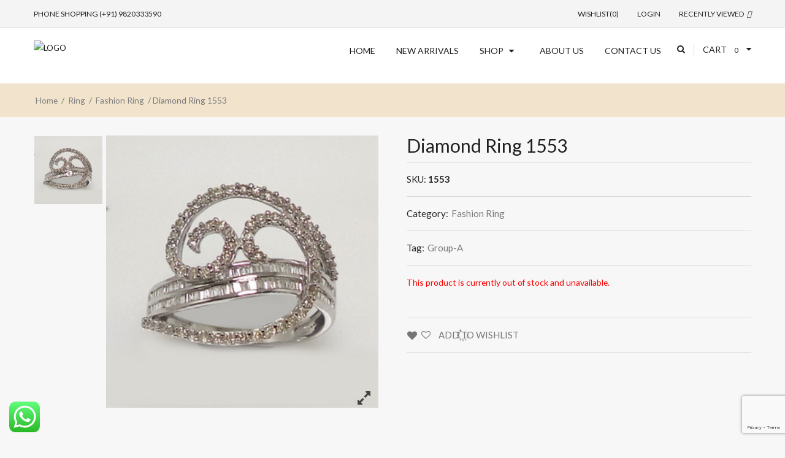

--- FILE ---
content_type: text/html; charset=UTF-8
request_url: https://www.snjewellery.com/product/diamond-ring-1553/
body_size: 18945
content:
<!DOCTYPE html>
<html lang="en-US" class="no-js">
<head>
	<meta charset="UTF-8">
	<meta name="viewport" content="width=device-width, initial-scale=1">
	<link rel="profile" href="https://gmpg.org/xfn/11">
						<script>document.documentElement.className = document.documentElement.className + ' yes-js js_active js'</script>
				<script>(function(html){html.className = html.className.replace(/\bno-js\b/,'js')})(document.documentElement);</script>
<title>Diamond Ring 1553 &#8211; Shree Nnansharda Jewellery</title>

	  <meta name='robots' content='max-image-preview:large' />
<link rel='dns-prefetch' href='//maxcdn.bootstrapcdn.com' />
<link rel='dns-prefetch' href='//fonts.googleapis.com' />
<link rel="alternate" type="application/rss+xml" title="Shree Nnansharda Jewellery &raquo; Feed" href="https://www.snjewellery.com/feed/" />
<link rel="alternate" type="application/rss+xml" title="Shree Nnansharda Jewellery &raquo; Comments Feed" href="https://www.snjewellery.com/comments/feed/" />
<link rel="alternate" type="application/rss+xml" title="Shree Nnansharda Jewellery &raquo; Diamond Ring 1553 Comments Feed" href="https://www.snjewellery.com/product/diamond-ring-1553/feed/" />
<link rel="alternate" title="oEmbed (JSON)" type="application/json+oembed" href="https://www.snjewellery.com/wp-json/oembed/1.0/embed?url=https%3A%2F%2Fwww.snjewellery.com%2Fproduct%2Fdiamond-ring-1553%2F" />
<link rel="alternate" title="oEmbed (XML)" type="text/xml+oembed" href="https://www.snjewellery.com/wp-json/oembed/1.0/embed?url=https%3A%2F%2Fwww.snjewellery.com%2Fproduct%2Fdiamond-ring-1553%2F&#038;format=xml" />
<style id='wp-img-auto-sizes-contain-inline-css' type='text/css'>
img:is([sizes=auto i],[sizes^="auto," i]){contain-intrinsic-size:3000px 1500px}
/*# sourceURL=wp-img-auto-sizes-contain-inline-css */
</style>
<style id='classic-theme-styles-inline-css' type='text/css'>
/*! This file is auto-generated */
.wp-block-button__link{color:#fff;background-color:#32373c;border-radius:9999px;box-shadow:none;text-decoration:none;padding:calc(.667em + 2px) calc(1.333em + 2px);font-size:1.125em}.wp-block-file__button{background:#32373c;color:#fff;text-decoration:none}
/*# sourceURL=/wp-includes/css/classic-themes.min.css */
</style>
<style id='woocommerce-inline-inline-css' type='text/css'>
.woocommerce form .form-row .required { visibility: visible; }
/*# sourceURL=woocommerce-inline-inline-css */
</style>
<link rel='stylesheet' id='wpo_min-header-0-css' href='https://www.snjewellery.com/wp-content/cache/wpo-minify/1764914315/assets/wpo-minify-header-ca8a2ca2.min.css' type='text/css' media='all' />
<link rel='stylesheet' id='wpo_min-header-1-css' href='https://www.snjewellery.com/wp-content/cache/wpo-minify/1764914315/assets/wpo-minify-header-8c4e1304.min.css' type='text/css' media='only screen and (max-width: 768px)' />
<link rel='stylesheet' id='wpo_min-header-2-css' href='https://www.snjewellery.com/wp-content/cache/wpo-minify/1764914315/assets/wpo-minify-header-dbe163e6.min.css' type='text/css' media='all' />
<link rel='stylesheet' id='genericons-css' href='https://www.snjewellery.com/wp-content/themes/wdjewelry/genericons/genericons.css' type='text/css' media='all' />
<link rel='stylesheet' id='wpo_min-header-4-css' href='https://www.snjewellery.com/wp-content/cache/wpo-minify/1764914315/assets/wpo-minify-header-dd6e0ad5.min.css' type='text/css' media='all' />
<link rel='stylesheet' id='wpo_min-header-7-css' href='https://www.snjewellery.com/wp-content/cache/wpo-minify/1764914315/assets/wpo-minify-header-6a2f6315.min.css' type='text/css' media='all' />
<script type="text/template" id="tmpl-variation-template">
	<div class="woocommerce-variation-description">{{{ data.variation.variation_description }}}</div>
	<div class="woocommerce-variation-price">{{{ data.variation.price_html }}}</div>
	<div class="woocommerce-variation-availability">{{{ data.variation.availability_html }}}</div>
</script>
<script type="text/template" id="tmpl-unavailable-variation-template">
	<p>Sorry, this product is unavailable. Please choose a different combination.</p>
</script>
<script type="text/javascript" id="wpo_min-header-0-js-extra">
/* <![CDATA[ */
var nrci_opts = {"gesture":"Y","drag":"Y","touch":"Y","admin":"Y"};
var wc_add_to_cart_params = {"ajax_url":"/wp-admin/admin-ajax.php","wc_ajax_url":"/?wc-ajax=%%endpoint%%","i18n_view_cart":"View cart","cart_url":"https://www.snjewellery.com/cart/","is_cart":"","cart_redirect_after_add":"no"};
var wc_add_to_cart_params = {"ajax_url":"/wp-admin/admin-ajax.php","wc_ajax_url":"/?wc-ajax=%%endpoint%%","i18n_view_cart":"View cart","cart_url":"https://www.snjewellery.com/cart/","is_cart":"","cart_redirect_after_add":"no"};
//# sourceURL=wpo_min-header-0-js-extra
/* ]]> */
</script>
<script type="text/javascript" src="https://www.snjewellery.com/wp-content/cache/wpo-minify/1764914315/assets/wpo-minify-header-09a84234.min.js" id="wpo_min-header-0-js"></script>
<link rel="https://api.w.org/" href="https://www.snjewellery.com/wp-json/" /><link rel="alternate" title="JSON" type="application/json" href="https://www.snjewellery.com/wp-json/wp/v2/product/18389" /><link rel="EditURI" type="application/rsd+xml" title="RSD" href="https://www.snjewellery.com/xmlrpc.php?rsd" />
<meta name="generator" content="WordPress 6.9" />
<meta name="generator" content="WooCommerce 6.8.0" />
<link rel="canonical" href="https://www.snjewellery.com/product/diamond-ring-1553/" />
<link rel='shortlink' href='https://www.snjewellery.com/?p=18389' />
	<noscript><style>.woocommerce-product-gallery{ opacity: 1 !important; }</style></noscript>
	<meta name="generator" content="Powered by WPBakery Page Builder - drag and drop page builder for WordPress."/>
	<style type="text/css" id="wdjewelry-header-css">
		.site-branding {
			margin: 0 auto 0 0;
		}

		.site-branding .site-title,
		.site-description {
			clip: rect(1px, 1px, 1px, 1px);
			position: absolute;
		}
	</style>
	<link rel="icon" href="https://www.snjewellery.com/wp-content/uploads/2021/02/cropped-icon-32x32.png" sizes="32x32" />
<link rel="icon" href="https://www.snjewellery.com/wp-content/uploads/2021/02/cropped-icon-192x192.png" sizes="192x192" />
<link rel="apple-touch-icon" href="https://www.snjewellery.com/wp-content/uploads/2021/02/cropped-icon-180x180.png" />
<meta name="msapplication-TileImage" content="https://www.snjewellery.com/wp-content/uploads/2021/02/cropped-icon-270x270.png" />
		<style type="text/css" id="wp-custom-css">
			.woocommerce div.product p.price{
	display:none !important;
}

.site-header-top {background-color:#ffffff;}

.site-header-main {background-color:#ffffff;}

.header-main-logo col-md-6 col-sm-6 img {height:50px;}

.footer-content-main{
	background-color: #167069 !important;
}

.footer-content-main .widget-title{
	color:#fff !important;
}

.site-footer .widget_nav_menu li a{
	color:#fff !important;
}

.footer-content-main h2{
	color:#fff !important;
}

.footer-content-bottom{
	background-color: #167069 !important;
}

section#block-9 {
    position: absolute;
    top: -70px;
    left: 50px;
    right: unset;
    width: 460px;
}
		</style>
		<script>
        var woocs_is_mobile = 1;
        var woocs_special_ajax_mode = 0;
        var woocs_drop_down_view = "ddslick";
        var woocs_current_currency = {"name":"INR","rate":1,"symbol":"&#8377;","position":"left_space","is_etalon":1,"hide_cents":1,"hide_on_front":0,"rate_plus":0,"decimals":0,"description":"","flag":"https:\/\/www.webpioneer.in\/snj\/wp-content\/plugins\/woocommerce-currency-switcher\/img\/no_flag.png"};
        var woocs_default_currency = {"name":"INR","rate":1,"symbol":"&#8377;","position":"left_space","is_etalon":1,"hide_cents":1,"hide_on_front":0,"rate_plus":0,"decimals":0,"description":"","flag":"https:\/\/www.webpioneer.in\/snj\/wp-content\/plugins\/woocommerce-currency-switcher\/img\/no_flag.png"};
        var woocs_redraw_cart = 1;
        var woocs_array_of_get = '{}';
        
        woocs_array_no_cents = '["JPY","TWD"]';

        var woocs_ajaxurl = "https://www.snjewellery.com/wp-admin/admin-ajax.php";
        var woocs_lang_loading = "loading";
        var woocs_shop_is_cached =0;
        </script><noscript><style> .wpb_animate_when_almost_visible { opacity: 1; }</style></noscript><style id='wp-block-heading-inline-css' type='text/css'>
h1:where(.wp-block-heading).has-background,h2:where(.wp-block-heading).has-background,h3:where(.wp-block-heading).has-background,h4:where(.wp-block-heading).has-background,h5:where(.wp-block-heading).has-background,h6:where(.wp-block-heading).has-background{padding:1.25em 2.375em}h1.has-text-align-left[style*=writing-mode]:where([style*=vertical-lr]),h1.has-text-align-right[style*=writing-mode]:where([style*=vertical-rl]),h2.has-text-align-left[style*=writing-mode]:where([style*=vertical-lr]),h2.has-text-align-right[style*=writing-mode]:where([style*=vertical-rl]),h3.has-text-align-left[style*=writing-mode]:where([style*=vertical-lr]),h3.has-text-align-right[style*=writing-mode]:where([style*=vertical-rl]),h4.has-text-align-left[style*=writing-mode]:where([style*=vertical-lr]),h4.has-text-align-right[style*=writing-mode]:where([style*=vertical-rl]),h5.has-text-align-left[style*=writing-mode]:where([style*=vertical-lr]),h5.has-text-align-right[style*=writing-mode]:where([style*=vertical-rl]),h6.has-text-align-left[style*=writing-mode]:where([style*=vertical-lr]),h6.has-text-align-right[style*=writing-mode]:where([style*=vertical-rl]){rotate:180deg}
/*# sourceURL=https://www.snjewellery.com/wp-includes/blocks/heading/style.min.css */
</style>
<style id='wp-block-image-inline-css' type='text/css'>
.wp-block-image>a,.wp-block-image>figure>a{display:inline-block}.wp-block-image img{box-sizing:border-box;height:auto;max-width:100%;vertical-align:bottom}@media not (prefers-reduced-motion){.wp-block-image img.hide{visibility:hidden}.wp-block-image img.show{animation:show-content-image .4s}}.wp-block-image[style*=border-radius] img,.wp-block-image[style*=border-radius]>a{border-radius:inherit}.wp-block-image.has-custom-border img{box-sizing:border-box}.wp-block-image.aligncenter{text-align:center}.wp-block-image.alignfull>a,.wp-block-image.alignwide>a{width:100%}.wp-block-image.alignfull img,.wp-block-image.alignwide img{height:auto;width:100%}.wp-block-image .aligncenter,.wp-block-image .alignleft,.wp-block-image .alignright,.wp-block-image.aligncenter,.wp-block-image.alignleft,.wp-block-image.alignright{display:table}.wp-block-image .aligncenter>figcaption,.wp-block-image .alignleft>figcaption,.wp-block-image .alignright>figcaption,.wp-block-image.aligncenter>figcaption,.wp-block-image.alignleft>figcaption,.wp-block-image.alignright>figcaption{caption-side:bottom;display:table-caption}.wp-block-image .alignleft{float:left;margin:.5em 1em .5em 0}.wp-block-image .alignright{float:right;margin:.5em 0 .5em 1em}.wp-block-image .aligncenter{margin-left:auto;margin-right:auto}.wp-block-image :where(figcaption){margin-bottom:1em;margin-top:.5em}.wp-block-image.is-style-circle-mask img{border-radius:9999px}@supports ((-webkit-mask-image:none) or (mask-image:none)) or (-webkit-mask-image:none){.wp-block-image.is-style-circle-mask img{border-radius:0;-webkit-mask-image:url('data:image/svg+xml;utf8,<svg viewBox="0 0 100 100" xmlns="http://www.w3.org/2000/svg"><circle cx="50" cy="50" r="50"/></svg>');mask-image:url('data:image/svg+xml;utf8,<svg viewBox="0 0 100 100" xmlns="http://www.w3.org/2000/svg"><circle cx="50" cy="50" r="50"/></svg>');mask-mode:alpha;-webkit-mask-position:center;mask-position:center;-webkit-mask-repeat:no-repeat;mask-repeat:no-repeat;-webkit-mask-size:contain;mask-size:contain}}:root :where(.wp-block-image.is-style-rounded img,.wp-block-image .is-style-rounded img){border-radius:9999px}.wp-block-image figure{margin:0}.wp-lightbox-container{display:flex;flex-direction:column;position:relative}.wp-lightbox-container img{cursor:zoom-in}.wp-lightbox-container img:hover+button{opacity:1}.wp-lightbox-container button{align-items:center;backdrop-filter:blur(16px) saturate(180%);background-color:#5a5a5a40;border:none;border-radius:4px;cursor:zoom-in;display:flex;height:20px;justify-content:center;opacity:0;padding:0;position:absolute;right:16px;text-align:center;top:16px;width:20px;z-index:100}@media not (prefers-reduced-motion){.wp-lightbox-container button{transition:opacity .2s ease}}.wp-lightbox-container button:focus-visible{outline:3px auto #5a5a5a40;outline:3px auto -webkit-focus-ring-color;outline-offset:3px}.wp-lightbox-container button:hover{cursor:pointer;opacity:1}.wp-lightbox-container button:focus{opacity:1}.wp-lightbox-container button:focus,.wp-lightbox-container button:hover,.wp-lightbox-container button:not(:hover):not(:active):not(.has-background){background-color:#5a5a5a40;border:none}.wp-lightbox-overlay{box-sizing:border-box;cursor:zoom-out;height:100vh;left:0;overflow:hidden;position:fixed;top:0;visibility:hidden;width:100%;z-index:100000}.wp-lightbox-overlay .close-button{align-items:center;cursor:pointer;display:flex;justify-content:center;min-height:40px;min-width:40px;padding:0;position:absolute;right:calc(env(safe-area-inset-right) + 16px);top:calc(env(safe-area-inset-top) + 16px);z-index:5000000}.wp-lightbox-overlay .close-button:focus,.wp-lightbox-overlay .close-button:hover,.wp-lightbox-overlay .close-button:not(:hover):not(:active):not(.has-background){background:none;border:none}.wp-lightbox-overlay .lightbox-image-container{height:var(--wp--lightbox-container-height);left:50%;overflow:hidden;position:absolute;top:50%;transform:translate(-50%,-50%);transform-origin:top left;width:var(--wp--lightbox-container-width);z-index:9999999999}.wp-lightbox-overlay .wp-block-image{align-items:center;box-sizing:border-box;display:flex;height:100%;justify-content:center;margin:0;position:relative;transform-origin:0 0;width:100%;z-index:3000000}.wp-lightbox-overlay .wp-block-image img{height:var(--wp--lightbox-image-height);min-height:var(--wp--lightbox-image-height);min-width:var(--wp--lightbox-image-width);width:var(--wp--lightbox-image-width)}.wp-lightbox-overlay .wp-block-image figcaption{display:none}.wp-lightbox-overlay button{background:none;border:none}.wp-lightbox-overlay .scrim{background-color:#fff;height:100%;opacity:.9;position:absolute;width:100%;z-index:2000000}.wp-lightbox-overlay.active{visibility:visible}@media not (prefers-reduced-motion){.wp-lightbox-overlay.active{animation:turn-on-visibility .25s both}.wp-lightbox-overlay.active img{animation:turn-on-visibility .35s both}.wp-lightbox-overlay.show-closing-animation:not(.active){animation:turn-off-visibility .35s both}.wp-lightbox-overlay.show-closing-animation:not(.active) img{animation:turn-off-visibility .25s both}.wp-lightbox-overlay.zoom.active{animation:none;opacity:1;visibility:visible}.wp-lightbox-overlay.zoom.active .lightbox-image-container{animation:lightbox-zoom-in .4s}.wp-lightbox-overlay.zoom.active .lightbox-image-container img{animation:none}.wp-lightbox-overlay.zoom.active .scrim{animation:turn-on-visibility .4s forwards}.wp-lightbox-overlay.zoom.show-closing-animation:not(.active){animation:none}.wp-lightbox-overlay.zoom.show-closing-animation:not(.active) .lightbox-image-container{animation:lightbox-zoom-out .4s}.wp-lightbox-overlay.zoom.show-closing-animation:not(.active) .lightbox-image-container img{animation:none}.wp-lightbox-overlay.zoom.show-closing-animation:not(.active) .scrim{animation:turn-off-visibility .4s forwards}}@keyframes show-content-image{0%{visibility:hidden}99%{visibility:hidden}to{visibility:visible}}@keyframes turn-on-visibility{0%{opacity:0}to{opacity:1}}@keyframes turn-off-visibility{0%{opacity:1;visibility:visible}99%{opacity:0;visibility:visible}to{opacity:0;visibility:hidden}}@keyframes lightbox-zoom-in{0%{transform:translate(calc((-100vw + var(--wp--lightbox-scrollbar-width))/2 + var(--wp--lightbox-initial-left-position)),calc(-50vh + var(--wp--lightbox-initial-top-position))) scale(var(--wp--lightbox-scale))}to{transform:translate(-50%,-50%) scale(1)}}@keyframes lightbox-zoom-out{0%{transform:translate(-50%,-50%) scale(1);visibility:visible}99%{visibility:visible}to{transform:translate(calc((-100vw + var(--wp--lightbox-scrollbar-width))/2 + var(--wp--lightbox-initial-left-position)),calc(-50vh + var(--wp--lightbox-initial-top-position))) scale(var(--wp--lightbox-scale));visibility:hidden}}
/*# sourceURL=https://www.snjewellery.com/wp-includes/blocks/image/style.min.css */
</style>
<style id='wp-block-media-text-inline-css' type='text/css'>
.wp-block-media-text{box-sizing:border-box;
  /*!rtl:begin:ignore*/direction:ltr;
  /*!rtl:end:ignore*/display:grid;grid-template-columns:50% 1fr;grid-template-rows:auto}.wp-block-media-text.has-media-on-the-right{grid-template-columns:1fr 50%}.wp-block-media-text.is-vertically-aligned-top>.wp-block-media-text__content,.wp-block-media-text.is-vertically-aligned-top>.wp-block-media-text__media{align-self:start}.wp-block-media-text.is-vertically-aligned-center>.wp-block-media-text__content,.wp-block-media-text.is-vertically-aligned-center>.wp-block-media-text__media,.wp-block-media-text>.wp-block-media-text__content,.wp-block-media-text>.wp-block-media-text__media{align-self:center}.wp-block-media-text.is-vertically-aligned-bottom>.wp-block-media-text__content,.wp-block-media-text.is-vertically-aligned-bottom>.wp-block-media-text__media{align-self:end}.wp-block-media-text>.wp-block-media-text__media{
  /*!rtl:begin:ignore*/grid-column:1;grid-row:1;
  /*!rtl:end:ignore*/margin:0}.wp-block-media-text>.wp-block-media-text__content{direction:ltr;
  /*!rtl:begin:ignore*/grid-column:2;grid-row:1;
  /*!rtl:end:ignore*/padding:0 8%;word-break:break-word}.wp-block-media-text.has-media-on-the-right>.wp-block-media-text__media{
  /*!rtl:begin:ignore*/grid-column:2;grid-row:1
  /*!rtl:end:ignore*/}.wp-block-media-text.has-media-on-the-right>.wp-block-media-text__content{
  /*!rtl:begin:ignore*/grid-column:1;grid-row:1
  /*!rtl:end:ignore*/}.wp-block-media-text__media a{display:block}.wp-block-media-text__media img,.wp-block-media-text__media video{height:auto;max-width:unset;vertical-align:middle;width:100%}.wp-block-media-text.is-image-fill>.wp-block-media-text__media{background-size:cover;height:100%;min-height:250px}.wp-block-media-text.is-image-fill>.wp-block-media-text__media>a{display:block;height:100%}.wp-block-media-text.is-image-fill>.wp-block-media-text__media img{height:1px;margin:-1px;overflow:hidden;padding:0;position:absolute;width:1px;clip:rect(0,0,0,0);border:0}.wp-block-media-text.is-image-fill-element>.wp-block-media-text__media{height:100%;min-height:250px}.wp-block-media-text.is-image-fill-element>.wp-block-media-text__media>a{display:block;height:100%}.wp-block-media-text.is-image-fill-element>.wp-block-media-text__media img{height:100%;object-fit:cover;width:100%}@media (max-width:600px){.wp-block-media-text.is-stacked-on-mobile{grid-template-columns:100%!important}.wp-block-media-text.is-stacked-on-mobile>.wp-block-media-text__media{grid-column:1;grid-row:1}.wp-block-media-text.is-stacked-on-mobile>.wp-block-media-text__content{grid-column:1;grid-row:2}}
/*# sourceURL=https://www.snjewellery.com/wp-includes/blocks/media-text/style.min.css */
</style>
<style id='wp-block-columns-inline-css' type='text/css'>
.wp-block-columns{box-sizing:border-box;display:flex;flex-wrap:wrap!important}@media (min-width:782px){.wp-block-columns{flex-wrap:nowrap!important}}.wp-block-columns{align-items:normal!important}.wp-block-columns.are-vertically-aligned-top{align-items:flex-start}.wp-block-columns.are-vertically-aligned-center{align-items:center}.wp-block-columns.are-vertically-aligned-bottom{align-items:flex-end}@media (max-width:781px){.wp-block-columns:not(.is-not-stacked-on-mobile)>.wp-block-column{flex-basis:100%!important}}@media (min-width:782px){.wp-block-columns:not(.is-not-stacked-on-mobile)>.wp-block-column{flex-basis:0;flex-grow:1}.wp-block-columns:not(.is-not-stacked-on-mobile)>.wp-block-column[style*=flex-basis]{flex-grow:0}}.wp-block-columns.is-not-stacked-on-mobile{flex-wrap:nowrap!important}.wp-block-columns.is-not-stacked-on-mobile>.wp-block-column{flex-basis:0;flex-grow:1}.wp-block-columns.is-not-stacked-on-mobile>.wp-block-column[style*=flex-basis]{flex-grow:0}:where(.wp-block-columns){margin-bottom:1.75em}:where(.wp-block-columns.has-background){padding:1.25em 2.375em}.wp-block-column{flex-grow:1;min-width:0;overflow-wrap:break-word;word-break:break-word}.wp-block-column.is-vertically-aligned-top{align-self:flex-start}.wp-block-column.is-vertically-aligned-center{align-self:center}.wp-block-column.is-vertically-aligned-bottom{align-self:flex-end}.wp-block-column.is-vertically-aligned-stretch{align-self:stretch}.wp-block-column.is-vertically-aligned-bottom,.wp-block-column.is-vertically-aligned-center,.wp-block-column.is-vertically-aligned-top{width:100%}
/*# sourceURL=https://www.snjewellery.com/wp-includes/blocks/columns/style.min.css */
</style>
<style id='wp-block-paragraph-inline-css' type='text/css'>
.is-small-text{font-size:.875em}.is-regular-text{font-size:1em}.is-large-text{font-size:2.25em}.is-larger-text{font-size:3em}.has-drop-cap:not(:focus):first-letter{float:left;font-size:8.4em;font-style:normal;font-weight:100;line-height:.68;margin:.05em .1em 0 0;text-transform:uppercase}body.rtl .has-drop-cap:not(:focus):first-letter{float:none;margin-left:.1em}p.has-drop-cap.has-background{overflow:hidden}:root :where(p.has-background){padding:1.25em 2.375em}:where(p.has-text-color:not(.has-link-color)) a{color:inherit}p.has-text-align-left[style*="writing-mode:vertical-lr"],p.has-text-align-right[style*="writing-mode:vertical-rl"]{rotate:180deg}
/*# sourceURL=https://www.snjewellery.com/wp-includes/blocks/paragraph/style.min.css */
</style>
<style id='global-styles-inline-css' type='text/css'>
:root{--wp--preset--aspect-ratio--square: 1;--wp--preset--aspect-ratio--4-3: 4/3;--wp--preset--aspect-ratio--3-4: 3/4;--wp--preset--aspect-ratio--3-2: 3/2;--wp--preset--aspect-ratio--2-3: 2/3;--wp--preset--aspect-ratio--16-9: 16/9;--wp--preset--aspect-ratio--9-16: 9/16;--wp--preset--color--black: #000000;--wp--preset--color--cyan-bluish-gray: #abb8c3;--wp--preset--color--white: #ffffff;--wp--preset--color--pale-pink: #f78da7;--wp--preset--color--vivid-red: #cf2e2e;--wp--preset--color--luminous-vivid-orange: #ff6900;--wp--preset--color--luminous-vivid-amber: #fcb900;--wp--preset--color--light-green-cyan: #7bdcb5;--wp--preset--color--vivid-green-cyan: #00d084;--wp--preset--color--pale-cyan-blue: #8ed1fc;--wp--preset--color--vivid-cyan-blue: #0693e3;--wp--preset--color--vivid-purple: #9b51e0;--wp--preset--gradient--vivid-cyan-blue-to-vivid-purple: linear-gradient(135deg,rgb(6,147,227) 0%,rgb(155,81,224) 100%);--wp--preset--gradient--light-green-cyan-to-vivid-green-cyan: linear-gradient(135deg,rgb(122,220,180) 0%,rgb(0,208,130) 100%);--wp--preset--gradient--luminous-vivid-amber-to-luminous-vivid-orange: linear-gradient(135deg,rgb(252,185,0) 0%,rgb(255,105,0) 100%);--wp--preset--gradient--luminous-vivid-orange-to-vivid-red: linear-gradient(135deg,rgb(255,105,0) 0%,rgb(207,46,46) 100%);--wp--preset--gradient--very-light-gray-to-cyan-bluish-gray: linear-gradient(135deg,rgb(238,238,238) 0%,rgb(169,184,195) 100%);--wp--preset--gradient--cool-to-warm-spectrum: linear-gradient(135deg,rgb(74,234,220) 0%,rgb(151,120,209) 20%,rgb(207,42,186) 40%,rgb(238,44,130) 60%,rgb(251,105,98) 80%,rgb(254,248,76) 100%);--wp--preset--gradient--blush-light-purple: linear-gradient(135deg,rgb(255,206,236) 0%,rgb(152,150,240) 100%);--wp--preset--gradient--blush-bordeaux: linear-gradient(135deg,rgb(254,205,165) 0%,rgb(254,45,45) 50%,rgb(107,0,62) 100%);--wp--preset--gradient--luminous-dusk: linear-gradient(135deg,rgb(255,203,112) 0%,rgb(199,81,192) 50%,rgb(65,88,208) 100%);--wp--preset--gradient--pale-ocean: linear-gradient(135deg,rgb(255,245,203) 0%,rgb(182,227,212) 50%,rgb(51,167,181) 100%);--wp--preset--gradient--electric-grass: linear-gradient(135deg,rgb(202,248,128) 0%,rgb(113,206,126) 100%);--wp--preset--gradient--midnight: linear-gradient(135deg,rgb(2,3,129) 0%,rgb(40,116,252) 100%);--wp--preset--font-size--small: 13px;--wp--preset--font-size--medium: 20px;--wp--preset--font-size--large: 36px;--wp--preset--font-size--x-large: 42px;--wp--preset--spacing--20: 0.44rem;--wp--preset--spacing--30: 0.67rem;--wp--preset--spacing--40: 1rem;--wp--preset--spacing--50: 1.5rem;--wp--preset--spacing--60: 2.25rem;--wp--preset--spacing--70: 3.38rem;--wp--preset--spacing--80: 5.06rem;--wp--preset--shadow--natural: 6px 6px 9px rgba(0, 0, 0, 0.2);--wp--preset--shadow--deep: 12px 12px 50px rgba(0, 0, 0, 0.4);--wp--preset--shadow--sharp: 6px 6px 0px rgba(0, 0, 0, 0.2);--wp--preset--shadow--outlined: 6px 6px 0px -3px rgb(255, 255, 255), 6px 6px rgb(0, 0, 0);--wp--preset--shadow--crisp: 6px 6px 0px rgb(0, 0, 0);}:where(.is-layout-flex){gap: 0.5em;}:where(.is-layout-grid){gap: 0.5em;}body .is-layout-flex{display: flex;}.is-layout-flex{flex-wrap: wrap;align-items: center;}.is-layout-flex > :is(*, div){margin: 0;}body .is-layout-grid{display: grid;}.is-layout-grid > :is(*, div){margin: 0;}:where(.wp-block-columns.is-layout-flex){gap: 2em;}:where(.wp-block-columns.is-layout-grid){gap: 2em;}:where(.wp-block-post-template.is-layout-flex){gap: 1.25em;}:where(.wp-block-post-template.is-layout-grid){gap: 1.25em;}.has-black-color{color: var(--wp--preset--color--black) !important;}.has-cyan-bluish-gray-color{color: var(--wp--preset--color--cyan-bluish-gray) !important;}.has-white-color{color: var(--wp--preset--color--white) !important;}.has-pale-pink-color{color: var(--wp--preset--color--pale-pink) !important;}.has-vivid-red-color{color: var(--wp--preset--color--vivid-red) !important;}.has-luminous-vivid-orange-color{color: var(--wp--preset--color--luminous-vivid-orange) !important;}.has-luminous-vivid-amber-color{color: var(--wp--preset--color--luminous-vivid-amber) !important;}.has-light-green-cyan-color{color: var(--wp--preset--color--light-green-cyan) !important;}.has-vivid-green-cyan-color{color: var(--wp--preset--color--vivid-green-cyan) !important;}.has-pale-cyan-blue-color{color: var(--wp--preset--color--pale-cyan-blue) !important;}.has-vivid-cyan-blue-color{color: var(--wp--preset--color--vivid-cyan-blue) !important;}.has-vivid-purple-color{color: var(--wp--preset--color--vivid-purple) !important;}.has-black-background-color{background-color: var(--wp--preset--color--black) !important;}.has-cyan-bluish-gray-background-color{background-color: var(--wp--preset--color--cyan-bluish-gray) !important;}.has-white-background-color{background-color: var(--wp--preset--color--white) !important;}.has-pale-pink-background-color{background-color: var(--wp--preset--color--pale-pink) !important;}.has-vivid-red-background-color{background-color: var(--wp--preset--color--vivid-red) !important;}.has-luminous-vivid-orange-background-color{background-color: var(--wp--preset--color--luminous-vivid-orange) !important;}.has-luminous-vivid-amber-background-color{background-color: var(--wp--preset--color--luminous-vivid-amber) !important;}.has-light-green-cyan-background-color{background-color: var(--wp--preset--color--light-green-cyan) !important;}.has-vivid-green-cyan-background-color{background-color: var(--wp--preset--color--vivid-green-cyan) !important;}.has-pale-cyan-blue-background-color{background-color: var(--wp--preset--color--pale-cyan-blue) !important;}.has-vivid-cyan-blue-background-color{background-color: var(--wp--preset--color--vivid-cyan-blue) !important;}.has-vivid-purple-background-color{background-color: var(--wp--preset--color--vivid-purple) !important;}.has-black-border-color{border-color: var(--wp--preset--color--black) !important;}.has-cyan-bluish-gray-border-color{border-color: var(--wp--preset--color--cyan-bluish-gray) !important;}.has-white-border-color{border-color: var(--wp--preset--color--white) !important;}.has-pale-pink-border-color{border-color: var(--wp--preset--color--pale-pink) !important;}.has-vivid-red-border-color{border-color: var(--wp--preset--color--vivid-red) !important;}.has-luminous-vivid-orange-border-color{border-color: var(--wp--preset--color--luminous-vivid-orange) !important;}.has-luminous-vivid-amber-border-color{border-color: var(--wp--preset--color--luminous-vivid-amber) !important;}.has-light-green-cyan-border-color{border-color: var(--wp--preset--color--light-green-cyan) !important;}.has-vivid-green-cyan-border-color{border-color: var(--wp--preset--color--vivid-green-cyan) !important;}.has-pale-cyan-blue-border-color{border-color: var(--wp--preset--color--pale-cyan-blue) !important;}.has-vivid-cyan-blue-border-color{border-color: var(--wp--preset--color--vivid-cyan-blue) !important;}.has-vivid-purple-border-color{border-color: var(--wp--preset--color--vivid-purple) !important;}.has-vivid-cyan-blue-to-vivid-purple-gradient-background{background: var(--wp--preset--gradient--vivid-cyan-blue-to-vivid-purple) !important;}.has-light-green-cyan-to-vivid-green-cyan-gradient-background{background: var(--wp--preset--gradient--light-green-cyan-to-vivid-green-cyan) !important;}.has-luminous-vivid-amber-to-luminous-vivid-orange-gradient-background{background: var(--wp--preset--gradient--luminous-vivid-amber-to-luminous-vivid-orange) !important;}.has-luminous-vivid-orange-to-vivid-red-gradient-background{background: var(--wp--preset--gradient--luminous-vivid-orange-to-vivid-red) !important;}.has-very-light-gray-to-cyan-bluish-gray-gradient-background{background: var(--wp--preset--gradient--very-light-gray-to-cyan-bluish-gray) !important;}.has-cool-to-warm-spectrum-gradient-background{background: var(--wp--preset--gradient--cool-to-warm-spectrum) !important;}.has-blush-light-purple-gradient-background{background: var(--wp--preset--gradient--blush-light-purple) !important;}.has-blush-bordeaux-gradient-background{background: var(--wp--preset--gradient--blush-bordeaux) !important;}.has-luminous-dusk-gradient-background{background: var(--wp--preset--gradient--luminous-dusk) !important;}.has-pale-ocean-gradient-background{background: var(--wp--preset--gradient--pale-ocean) !important;}.has-electric-grass-gradient-background{background: var(--wp--preset--gradient--electric-grass) !important;}.has-midnight-gradient-background{background: var(--wp--preset--gradient--midnight) !important;}.has-small-font-size{font-size: var(--wp--preset--font-size--small) !important;}.has-medium-font-size{font-size: var(--wp--preset--font-size--medium) !important;}.has-large-font-size{font-size: var(--wp--preset--font-size--large) !important;}.has-x-large-font-size{font-size: var(--wp--preset--font-size--x-large) !important;}
:where(.wp-block-columns.is-layout-flex){gap: 2em;}:where(.wp-block-columns.is-layout-grid){gap: 2em;}
/*# sourceURL=global-styles-inline-css */
</style>
<style id='core-block-supports-inline-css' type='text/css'>
.wp-container-core-columns-is-layout-9d6595d7{flex-wrap:nowrap;}
/*# sourceURL=core-block-supports-inline-css */
</style>
<link rel='stylesheet' id='wpo_min-footer-2-css' href='https://www.snjewellery.com/wp-content/cache/wpo-minify/1764914315/assets/wpo-minify-footer-2592156a.min.css' type='text/css' media='all' />
</head>
<body class="wp-singular product-template-default single single-product postid-18389 wp-theme-wdjewelry wp-child-theme-wdjewelry-child theme-wdjewelry woocommerce woocommerce-page woocommerce-no-js  wpb-js-composer js-comp-ver-6.8.0 vc_responsive currency-inr">
<div id="loader-wrapper">
	<div id="loader"></div>
	<div class="loader-section section-left"></div>
	<div class="loader-section section-right"></div>
</div>
<div id="page" class="site">
			<header id="masthead" class="site-header default">
							<div id="site-header-top" class="site-header-top ">
							<div class= "wd-header-mobile visible-xs">
			<div class="mobile-menu">
				<a href="javascript:void(0)" class="icon-mobile-menu"><i class="fa fa-bars"></i></a>
				<div class="wd-mobile-menu"><ul id="menu-main-menu" class="menu"><li id="menu-item-4127" class="menu-item menu-item-type-post_type menu-item-object-page menu-item-home menu-item-4127"><a href="https://www.snjewellery.com/">Home</a></li>
<li id="menu-item-10736" class="menu-item menu-item-type-post_type menu-item-object-page menu-item-10736"><a href="https://www.snjewellery.com/new-arrivals/">New Arrivals</a></li>
<li id="menu-item-4215" class="menu-item menu-item-type-post_type menu-item-object-page menu-item-has-children current_page_parent menu-item-4215"><a href="https://www.snjewellery.com/shop/">Shop</a>
<ul class="sub-menu">
	<li id="menu-item-4134" class="menu-item menu-item-type-taxonomy menu-item-object-product_cat menu-item-4134"><a href="https://www.snjewellery.com/product-category/neck-set/">Neck Set</a></li>
	<li id="menu-item-4132" class="menu-item menu-item-type-taxonomy menu-item-object-product_cat menu-item-4132"><a href="https://www.snjewellery.com/product-category/earring/">Earring</a></li>
	<li id="menu-item-4130" class="menu-item menu-item-type-taxonomy menu-item-object-product_cat menu-item-4130"><a href="https://www.snjewellery.com/product-category/bangle/">Bangle</a></li>
	<li id="menu-item-4137" class="menu-item menu-item-type-taxonomy menu-item-object-product_cat current-product-ancestor menu-item-4137"><a href="https://www.snjewellery.com/product-category/ring/">Ring</a></li>
	<li id="menu-item-4136" class="menu-item menu-item-type-taxonomy menu-item-object-product_cat menu-item-4136"><a href="https://www.snjewellery.com/product-category/pnd-set/">PND Set</a></li>
	<li id="menu-item-4135" class="menu-item menu-item-type-taxonomy menu-item-object-product_cat menu-item-4135"><a href="https://www.snjewellery.com/product-category/pendant/">Pendant</a></li>
	<li id="menu-item-4131" class="menu-item menu-item-type-taxonomy menu-item-object-product_cat menu-item-4131"><a href="https://www.snjewellery.com/product-category/bracelet/">Bracelet</a></li>
	<li id="menu-item-4141" class="menu-item menu-item-type-taxonomy menu-item-object-product_cat menu-item-4141"><a href="https://www.snjewellery.com/product-category/turkey-mounting/">Turkey Mounting</a></li>
</ul>
</li>
<li id="menu-item-4128" class="menu-item menu-item-type-post_type menu-item-object-page menu-item-4128"><a href="https://www.snjewellery.com/about-us/">About Us</a></li>
<li id="menu-item-4129" class="menu-item menu-item-type-post_type menu-item-object-page menu-item-4129"><a href="https://www.snjewellery.com/contact-us/">Contact Us</a></li>
</ul></div>			
				<div  class="mobile-cart">
								<div class="cart-mini-content">
			<div class="mobile_cart visible-xs">
				<a href="https://www.snjewellery.com/cart/"><i class="fa fa-shopping-cart fa-lg"></i><span>0</span></a>			</div>
			<div class="cart_content hidden-xs">
			<div class='wd_mini_cart'><span class="text-cart"><a href="https://www.snjewellery.com/cart/" title="cart">Cart</a><span class="text-cart__count">0</span> </span></div>
			<div class ='wd_content_mini_cart'>
				<span>you have not items in your shopping cart.</span>							</div>
		</div>
	</div>

							<a href="javascript:void(0)"><span class="show-login"><i class="fa fa-user fa-lg "></i></span></a>
				</div>
			</div>
			
			<div class="mobile-currency">
				
				

        <form method="post" action="" class="woocommerce-currency-switcher-form " data-ver="1.3.8">
            <input type="hidden" name="woocommerce-currency-switcher" value="INR" />
            <select name="woocommerce-currency-switcher"  data-width="100%" data-flag-position="right" class="woocommerce-currency-switcher" onchange="woocs_redirect(this.value); void(0);">
                
                    
                    <option class="woocs_option_img_USD" value="USD"  data-imagesrc="" data-icon="" data-description="change the rate and this description to the right values">USD, &#36;</option>
                
                    
                    <option class="woocs_option_img_INR" value="INR"  selected='selected' data-imagesrc="" data-icon="" data-description="">INR, &#8377;</option>
                            </select>
            <div class="woocs_display_none" style="display: none;" >WOOCS v.1.3.8</div>
        </form>
        			</div>
			
			<div class="mobile-login">
								<a href="https://www.snjewellery.com/wishlist/">
			<span>Wishlist(<span class="wd_tini_wishlist_number">0</span>)</span>
		</a>

								<a href='https://www.snjewellery.com/my-account/'>Login/sign up</a> 
				
			</div>

			<div class="mobile-logo" >    
				<a href="https://www.snjewellery.com/" >
					<img src="https://awssnj.s3.amazonaws.com/wp-content/uploads/2021/10/19122535/snj-web.png" alt='logo'>
				</a>
			</div>

			<div class="mobile-seach">
				<form role="search" method="get" class="search-form" action="https://www.snjewellery.com/">
	<label>
		<span class="screen-reader-text">Search for:</span>
		<input type="search" class="search-field" placeholder="Search &hellip;" value="" name="s" title="Search for:" />
	</label>
	<button type="submit" class="search-submit"><span class="screen-reader-text">Search</span></button>
</form>
			</div>
		</div>
	<div class="site-header hidden-xs" >
		<div class="site-header-top">
			<div class="container">
				<div class="row">
					<div class="header-top-content">
						<div class='header-top-left col-md-10 col-sm-12'>
							<section id="text-4" class="widget widget_text">			<div class="textwidget"><p>phone shopping (+91) 9820333590</p>
</div>
		</section>						</div>
						<div class="header-top-right col-md-14 col-sm-12">
							<section id="text-7" class="widget widget_text">			<div class="textwidget"><p><a href="https://www.snjewellery.com/recently-viewed/">Recently Viewed &nbsp;<i class="fas fa-history"></i></a></p>
</div>
		</section>														<div class='header-top-right-account'> 
			<div class='wd-login'>
				<div class='title_login'>
											<a href='javascript:void(0)' id='login_text'>Login</a>
									</div>

							<form method="post" class="login"> 
				<p class="form-row form-row-first">
					<input type="text" class="input-text" placeholder="User Name " name="username" id="username" />
				</p>
				<p class="form-row form-row-last">
					<input class="input-text" type="password" placeholder="Password" name="password" id="password" />
				</p>
				<div class="clear"></div>

				<p class="btn_login">
					<input type="hidden" id="_wpnonce" name="_wpnonce" value="6321194730" /><input type="hidden" name="_wp_http_referer" value="/product/diamond-ring-1553/" />					<input type="submit" class="button" name="login" value="Login" />
					<a href="https://www.snjewellery.com/my-account/" class="button">Register</a>
				</p>
				<p class="lost_password">
					<label for="rememberme" class="inline">
						<input name="rememberme" type="checkbox" id="rememberme" value="forever" /> Remember me					</label>
					<a href="https://www.snjewellery.com/my-account/lost-password/">Lost your password?</a>
				</p>

				<div class="clear"></div>

				</form>
					</div>
			</div>
																					<div class='header-top-right-wishlist'>				<a href="https://www.snjewellery.com/wishlist/">
			<span>Wishlist(<span class="wd_tini_wishlist_number">0</span>)</span>
		</a>

				</div>
							
						</div>
						<div class="clear"></div>
					</div>
				</div>
			</div>
		</div>
		<div class="clear"> </div>

		<div class='site-header-main'>
			<div class="container">
				<div class="row">
					<div class='header-main-content'>
						<div class="header-main-logo col-md-6 col-sm-6">
							<a href="https://www.snjewellery.com/" >
							<img src="https://awssnj.s3.amazonaws.com/wp-content/uploads/2021/10/19122535/snj-web.png" alt='logo'>
							</a>
						</div>
						<div class='header-main-menu col-md-18 col-sm-18'>
							<div class='header-main-menu__custom'>
							<div class="menu-main-menu-container"><ul id="menu-main-menu-1" class="primary nav-menu"><li class="menu-item menu-item-type-post_type menu-item-object-page menu-item-home menu-item-4127"><a href="https://www.snjewellery.com/">Home</a></li>
<li class="menu-item menu-item-type-post_type menu-item-object-page menu-item-10736"><a href="https://www.snjewellery.com/new-arrivals/">New Arrivals</a></li>
<li class="menu-item menu-item-type-post_type menu-item-object-page menu-item-has-children current_page_parent menu-item-4215"><a href="https://www.snjewellery.com/shop/">Shop</a>
<ul class="sub-menu">
	<li class="menu-item menu-item-type-taxonomy menu-item-object-product_cat menu-item-4134"><a href="https://www.snjewellery.com/product-category/neck-set/">Neck Set</a></li>
	<li class="menu-item menu-item-type-taxonomy menu-item-object-product_cat menu-item-4132"><a href="https://www.snjewellery.com/product-category/earring/">Earring</a></li>
	<li class="menu-item menu-item-type-taxonomy menu-item-object-product_cat menu-item-4130"><a href="https://www.snjewellery.com/product-category/bangle/">Bangle</a></li>
	<li class="menu-item menu-item-type-taxonomy menu-item-object-product_cat current-product-ancestor menu-item-4137"><a href="https://www.snjewellery.com/product-category/ring/">Ring</a></li>
	<li class="menu-item menu-item-type-taxonomy menu-item-object-product_cat menu-item-4136"><a href="https://www.snjewellery.com/product-category/pnd-set/">PND Set</a></li>
	<li class="menu-item menu-item-type-taxonomy menu-item-object-product_cat menu-item-4135"><a href="https://www.snjewellery.com/product-category/pendant/">Pendant</a></li>
	<li class="menu-item menu-item-type-taxonomy menu-item-object-product_cat menu-item-4131"><a href="https://www.snjewellery.com/product-category/bracelet/">Bracelet</a></li>
	<li class="menu-item menu-item-type-taxonomy menu-item-object-product_cat menu-item-4141"><a href="https://www.snjewellery.com/product-category/turkey-mounting/">Turkey Mounting</a></li>
</ul>
</li>
<li class="menu-item menu-item-type-post_type menu-item-object-page menu-item-4128"><a href="https://www.snjewellery.com/about-us/">About Us</a></li>
<li class="menu-item menu-item-type-post_type menu-item-object-page menu-item-4129"><a href="https://www.snjewellery.com/contact-us/">Contact Us</a></li>
</ul></div>							</div>
						</div>
					</div>
										<div class='seach'>
						<span class='seach__icon'></span>
						<form role="search" method="get" class="search-form" action="https://www.snjewellery.com/">
	<label>
		<span class="screen-reader-text">Search for:</span>
		<input type="search" class="search-field" placeholder="Search &hellip;" value="" name="s" title="Search for:" />
	</label>
	<button type="submit" class="search-submit"><span class="screen-reader-text">Search</span></button>
</form>
					</div>
															<div class='header-top-right-cart'>			<div class="cart-mini-content">
			<div class="mobile_cart visible-xs">
				<a href="https://www.snjewellery.com/cart/"><i class="fa fa-shopping-cart fa-lg"></i><span>0</span></a>			</div>
			<div class="cart_content hidden-xs">
			<div class='wd_mini_cart'><span class="text-cart"><a href="https://www.snjewellery.com/cart/" title="cart">Cart</a><span class="text-cart__count">0</span> </span></div>
			<div class ='wd_content_mini_cart'>
				<span>you have not items in your shopping cart.</span>							</div>
		</div>
	</div>

		</div>
										<div class='clear'></div>
				</div>
			</div>
		</div>
	</div>

				</div>
								<div class="breadcrumbs ">
					<div class="container">
						
							<div class="site-branding ">
								        <div class="top-page">
            <nav class="woocommerce-breadcrumb"><a href="https://www.snjewellery.com">Home</a>&nbsp;&#47;&nbsp;<a href="https://www.snjewellery.com/product-category/ring/">Ring</a>&nbsp;&#47;&nbsp;<a href="https://www.snjewellery.com/product-category/ring/fashion-ring/">Fashion Ring</a>&nbsp;&#47;&nbsp;Diamond Ring 1553</nav>        </div>
							</div>
						
					</div>
				</div>
							</header><!-- .site-header -->
	<div id="content" class="site-content container">
	<div class="main row">
			<!-- SHOW  SIDEBAR lEFT -->
		
		<!-- CONTENT -->
		<div class="col-sm-24">
			<div id="primary" class="content-area"><main id="main" class="site-main" role="main"><nav class="woocommerce-breadcrumb"><a href="https://www.snjewellery.com">Home</a>&nbsp;&#47;&nbsp;<a href="https://www.snjewellery.com/product-category/ring/">Ring</a>&nbsp;&#47;&nbsp;<a href="https://www.snjewellery.com/product-category/ring/fashion-ring/">Fashion Ring</a>&nbsp;&#47;&nbsp;Diamond Ring 1553</nav>
				
					
<div class="woocommerce-notices-wrapper"></div>
<div id="product-18389" class="post-18389 product type-product status-publish has-post-thumbnail product_cat-fashion-ring product_tag-group-a pa_dia-wgt-0-618-ct pa_diamonds-si1-fg pa_diamonds-si1gh pa_diamonds-si1-hi pa_diamonds-si1-ij pa_diamonds-si1-jk pa_gold-pink-gold pa_gold-white-gold pa_gold-yellow-gold pa_gold-2-tone pa_gold-3-tone pa_gold-weight-3-05-gms first instock shipping-taxable product-type-variable has-default-attributes">


	<div class="images nickx_product_images_with_video loading"><div class="slider nickx-slider-for"><div class="zoom"><img src="https://www.snjewellery.com/wp-content/uploads/2021/06/1553.jpg" class="attachment-shop_single size-shop_single wp-post-image" alt="Diamond Ring 1553" title="Diamond Ring 1553 1" data-skip-lazy="true" data-zoom-image="https://www.snjewellery.com/wp-content/uploads/2021/06/1553.jpg" decoding="async" /><a href="https://www.snjewellery.com/wp-content/uploads/2021/06/1553.jpg" class="nickx-popup fa fa-expand" data-fancybox="product-gallery"></a></div></div><div id="nickx-gallery" class="slider nickx-slider-nav"><li class="product_thumbnail_item wp-post-image-thumb" title=""><img width="1" height="1" src="https://www.snjewellery.com/wp-content/uploads/2021/06/1553.jpg" class="attachment-thumbnail size-thumbnail" alt="Diamond Ring 1553" data-skip-lazy="true" decoding="async" /></li></div></div>
	<div class="summary entry-summary">

		<h1 itemprop="name" class="product_title entry-title">
	Diamond Ring 1553</h1><div itemprop="offers" itemscope itemtype="http://schema.org/Offer">

	<p class="price"><span class="woocs_price_code" data-product-id="18389"></span></p>

	<meta itemprop="price" content="" />
	<meta itemprop="priceCurrency" content="INR" />
	<link itemprop="availability" href="https://schema.org/InStock" />

</div>
<div class="product_meta">

	
	
		<span class="sku_wrapper">SKU: <span class="sku">1553</span></span>

	
	<span class="posted_in">Category: <a href="https://www.snjewellery.com/product-category/ring/fashion-ring/" rel="tag">Fashion Ring</a></span>
	<span class="tagged_as">Tag: <a href="https://www.snjewellery.com/product-tag/group-a/" rel="tag">Group-A</a></span>
	
</div>

<form class="variations_form cart product_detail" method="post" enctype='multipart/form-data' data-product_id="18389" data-product_variations="[]">
			
		<p class="stock out-of-stock">This product is currently out of stock and unavailable.</p>

	</form>



<div
	class="yith-wcwl-add-to-wishlist add-to-wishlist-18389  wishlist-fragment on-first-load"
	data-fragment-ref="18389"
	data-fragment-options="{&quot;base_url&quot;:&quot;&quot;,&quot;in_default_wishlist&quot;:false,&quot;is_single&quot;:true,&quot;show_exists&quot;:false,&quot;product_id&quot;:18389,&quot;parent_product_id&quot;:18389,&quot;product_type&quot;:&quot;variable&quot;,&quot;show_view&quot;:true,&quot;browse_wishlist_text&quot;:&quot;Browse wishlist&quot;,&quot;already_in_wishslist_text&quot;:&quot;The product is already in your wishlist!&quot;,&quot;product_added_text&quot;:&quot;Product added!&quot;,&quot;heading_icon&quot;:&quot;fa-heart-o&quot;,&quot;available_multi_wishlist&quot;:false,&quot;disable_wishlist&quot;:false,&quot;show_count&quot;:false,&quot;ajax_loading&quot;:false,&quot;loop_position&quot;:&quot;after_add_to_cart&quot;,&quot;item&quot;:&quot;add_to_wishlist&quot;}"
>
			
			<!-- ADD TO WISHLIST -->
			
<div class="yith-wcwl-add-button">
		<a
		href="?add_to_wishlist=18389&#038;_wpnonce=d643e1bfe6"
		class="add_to_wishlist single_add_to_wishlist"
		data-product-id="18389"
		data-product-type="variable"
		data-original-product-id="18389"
		data-title="Add to wishlist"
		rel="nofollow"
	>
		<i class="yith-wcwl-icon fa fa-heart-o"></i>		<span>Add to wishlist</span>
	</a>
</div>

			<!-- COUNT TEXT -->
			
			</div>
<a href="https://www.snjewellery.com?action=yith-woocompare-add-product&id=18389" class="compare button" data-product_id="18389" rel="nofollow">Compare</a><div class='template-plugin'></div><div class='product_customize'></div>
	</div><!-- .summary -->

	
	<div class="woocommerce-tabs wc-tabs-wrapper">
		<ul class="tabs wc-tabs">
							<li class="description_tab">
					<a href="#tab-description">Description</a>
				</li>
							<li class="additional_information_tab">
					<a href="#tab-additional_information">Additional information</a>
				</li>
							<li class="reviews_tab">
					<a href="#tab-reviews">Reviews (0)</a>
				</li>
					</ul>
					<div class="woocommerce-Tabs-panel woocommerce-Tabs-panel--description panel entry-content wc-tab" id="tab-description">
				<h3 class=title"><img decoding="async" class="alignnone size-full wp - image - 5129" src="https://www.snjewellery.com/wp-content/uploads/2021/05/received.png" alt="" width="32" height="32" /> PRODUCT DETAILS</h3>
<table>
<tbody>
<tr>
<td> Product Code </td>
<td>1553</td>
</tr>
</tbody>
</table>
<h3 class="title"><img loading="lazy" decoding="async" class="alignnone size-medium wp-image-5127" src="https://www.snjewellery.com/wp-content/uploads/2021/05/gold-ingots.png" alt="" width="32" height="32" /> GOLD DETAILS</h3>
<table>
<tbody>
<tr>
<td>Gold Color</td>
<td>WHITE</td>
</tr>
<tr>
<td>Type</td>
<td></td>
</tr>
<tr>
<td>Gross Weight</td>
<td>3.05 gms</td>
</tr>
</tbody>
</table>
<h3 class="title"><img loading="lazy" decoding="async" class="alignnone size-full wp - image - 5126" src="https://www.snjewellery.com/wp-content/uploads/2021/05/diamond.png" alt="" width="32" height="32" /> DIAMOND DETAILS</h3>
<table>
<tbody>
<tr>
<td>Type</td>
<td>Round</td>
</tr>
<tr>
<td>Weight</td>
<td>0.372 ct</td>
</tr>
<tr>
<td>Type</td>
<td>Bugget</td>
</tr>
<tr>
<td>Weight</td>
<td>0.246 ct</td>
</tr>
</tbody>
</table>
<p>&nbsp; &#8220;</p>
			</div>
					<div class="woocommerce-Tabs-panel woocommerce-Tabs-panel--additional_information panel entry-content wc-tab" id="tab-additional_information">
				
	<h2>Additional information</h2>

<table class="shop_attributes">
	
	
			<tr>
			<th>Gold</th>
			<td><p><a href="https://www.snjewellery.com/gold/pink-gold/" rel="tag">18k Pink Gold</a>, <a href="https://www.snjewellery.com/gold/2-tone/" rel="tag">2 Tone</a>, <a href="https://www.snjewellery.com/gold/3-tone/" rel="tag">3 Tone</a>, <a href="https://www.snjewellery.com/gold/white-gold/" rel="tag">18k White Gold</a>, <a href="https://www.snjewellery.com/gold/yellow-gold/" rel="tag">18k Yellow Gold</a></p>
</td>
		</tr>
			<tr>
			<th>Diamonds</th>
			<td><p><a href="https://www.snjewellery.com/diamonds/si1-fg/" rel="tag">SI1-FG</a>, <a href="https://www.snjewellery.com/diamonds/si1gh/" rel="tag">SI1-GH</a>, <a href="https://www.snjewellery.com/diamonds/si1-hi/" rel="tag">SI1-HI</a>, <a href="https://www.snjewellery.com/diamonds/si1-ij/" rel="tag">SI1-IJ</a>, <a href="https://www.snjewellery.com/diamonds/si1-jk/" rel="tag">SI1-JK</a></p>
</td>
		</tr>
			<tr>
			<th>Gold Weight</th>
			<td><p><a href="https://www.snjewellery.com/gold-weight/3-05-gms/" rel="tag">3.05 gms</a></p>
</td>
		</tr>
			<tr>
			<th>Dia Wgt</th>
			<td><p><a href="https://www.snjewellery.com/dia-wgt/0-618-ct/" rel="tag">0.618 ct</a></p>
</td>
		</tr>
	</table>
			</div>
					<div class="woocommerce-Tabs-panel woocommerce-Tabs-panel--reviews panel entry-content wc-tab" id="tab-reviews">
				<div id="reviews" class="woocommerce-Reviews">
	<div id="comments">
		<h2 class="woocommerce-Reviews-title">Reviews</h2>
		<div class="toggle-review review--hidden">
			<a href="javascript:void(0)">WRITE A REVIEW</a>
		</div>
	</div>

	
		<div id="review_form_wrapper" style="display:none">
			<div id="review_form">
					<div id="respond" class="comment-respond">
		<h3 id="reply-title" class="comment-reply-title">Be the first to review &ldquo;Diamond Ring 1553&rdquo; <small><a rel="nofollow" id="cancel-comment-reply-link" href="/product/diamond-ring-1553/#respond" style="display:none;">Cancel reply</a></small></h3><p class="must-log-in">You must be <a href="https://www.snjewellery.com/my-account/">logged in</a> to post a review.</p>	</div><!-- #respond -->
				</div>
		</div>

		<div class="list_commnet">
	
			<p class="woocommerce-noreviews">There are no reviews yet.</p>

			</div>
	<div class="clear"></div>
</div>
			</div>
			</div>


	<section class="related products">

					<h2>Related products</h2>
				
		<ul class="products grid">

			
					
<li class="post-13653 product type-product status-publish has-post-thumbnail product_cat-fashion-ring product_tag-group-a pa_dia-wgt-0-98-ct pa_diamonds-si1-fg pa_diamonds-si1gh pa_diamonds-si1-hi pa_diamonds-si1-ij pa_diamonds-si1-jk pa_gold-pink-gold pa_gold-2-tone pa_gold-3-tone pa_gold-white-gold pa_gold-yellow-gold pa_gold-weight-3-83-gms first instock shipping-taxable product-type-variable has-default-attributes">

	<ul class='row-container list-unstyled clearfix'><li class='row-left'><a class='title_product_image' href='https://www.snjewellery.com/product/diamond-ring-nr-245/'><img width="1" height="1" src="https://www.snjewellery.com/wp-content/uploads/2021/06/NR-245.jpg" class="attachment-woocommerce_thumbnail size-woocommerce_thumbnail" alt="Diamond Ring NR-245" decoding="async" loading="lazy" /></a></li><li class='row-right'><div class='product-content-left'><a class='title-product' href='https://www.snjewellery.com/product/diamond-ring-nr-245/'>Diamond Ring NR-245</a></div><div class='product-content-right'>
	<span class="price"><span class="woocs_price_code" data-product-id="13653"></span></span>
</div><div class='list-mode-description'>  PRODUCT DETAILS Product Code NR-245   GOLD DETAILS Gold Color White Type 18k Gross Weight 3.83 gms DIAMOND DETAILS Type Round Weight 0.38 ct Type Bugget Weight 0.6 ct &nbsp;</div><div class='product-content-cart'><div>
<div
	class="yith-wcwl-add-to-wishlist add-to-wishlist-13653  wishlist-fragment on-first-load"
	data-fragment-ref="13653"
	data-fragment-options="{&quot;base_url&quot;:&quot;&quot;,&quot;in_default_wishlist&quot;:false,&quot;is_single&quot;:false,&quot;show_exists&quot;:false,&quot;product_id&quot;:13653,&quot;parent_product_id&quot;:13653,&quot;product_type&quot;:&quot;variable&quot;,&quot;show_view&quot;:false,&quot;browse_wishlist_text&quot;:&quot;Browse wishlist&quot;,&quot;already_in_wishslist_text&quot;:&quot;The product is already in your wishlist!&quot;,&quot;product_added_text&quot;:&quot;Product added!&quot;,&quot;heading_icon&quot;:&quot;fa-heart-o&quot;,&quot;available_multi_wishlist&quot;:false,&quot;disable_wishlist&quot;:false,&quot;show_count&quot;:false,&quot;ajax_loading&quot;:false,&quot;loop_position&quot;:&quot;after_add_to_cart&quot;,&quot;item&quot;:&quot;add_to_wishlist&quot;}"
>
			
			<!-- ADD TO WISHLIST -->
			
<div class="yith-wcwl-add-button">
		<a
		href="?add_to_wishlist=13653&#038;_wpnonce=d643e1bfe6"
		class="add_to_wishlist single_add_to_wishlist"
		data-product-id="13653"
		data-product-type="variable"
		data-original-product-id="13653"
		data-title="Add to wishlist"
		rel="nofollow"
	>
		<i class="yith-wcwl-icon fa fa-heart-o"></i>		<span>Add to wishlist</span>
	</a>
</div>

			<!-- COUNT TEXT -->
			
			</div>
<a href="https://www.snjewellery.com/product/diamond-ring-nr-245/" data-quantity="1" class="button product_type_variable" data-product_id="13653" data-product_sku="NR-245" aria-label="Select options for &ldquo;Diamond Ring NR-245&rdquo;" rel="nofollow">Read more</a></div></div></li></ul></li>

			
					
<li class="post-7340 product type-product status-publish has-post-thumbnail product_cat-ring product_cat-fashion-ring product_tag-group-a pa_dia-wgt-0-40-ct pa_diamonds-si1-fg pa_diamonds-si1gh pa_diamonds-si1-hi pa_diamonds-si1-ij pa_diamonds-si1-jk pa_gold-pink-gold pa_gold-2-tone pa_gold-3-tone pa_gold-white-gold pa_gold-yellow-gold pa_gold-weight-2-70-gms  instock shipping-taxable purchasable product-type-variable">

	<ul class='row-container list-unstyled clearfix'><li class='row-left'><a class='title_product_image' href='https://www.snjewellery.com/product/fashion-diamond-ring-nr-241/'><img width="300" height="300" src="https://www.snjewellery.com/wp-content/uploads/2021/05/NR-241_Y1-300x300.jpg" class="attachment-woocommerce_thumbnail size-woocommerce_thumbnail" alt="" decoding="async" loading="lazy" srcset="https://www.snjewellery.com/wp-content/uploads/2021/05/NR-241_Y1-300x300.jpg 300w, https://www.snjewellery.com/wp-content/uploads/2021/05/NR-241_Y1-150x150.jpg 150w, https://www.snjewellery.com/wp-content/uploads/2021/05/NR-241_Y1-768x768.jpg 768w, https://www.snjewellery.com/wp-content/uploads/2021/05/NR-241_Y1-100x100.jpg 100w, https://www.snjewellery.com/wp-content/uploads/2021/05/NR-241_Y1-600x600.jpg 600w, https://www.snjewellery.com/wp-content/uploads/2021/05/NR-241_Y1.jpg 1000w" sizes="auto, (max-width: 300px) 85vw, 300px" /></a></li><li class='row-right'><div class='product-content-left'><a class='title-product' href='https://www.snjewellery.com/product/fashion-diamond-ring-nr-241/'>Fashion Diamond Ring NR-241</a></div><div class='product-content-right'>
	<span class="price"><span class="woocs_price_code" data-product-id="7340"><span class="woocommerce-Price-amount amount"><bdi><span class="woocommerce-Price-currencySymbol">&#8377;</span>&nbsp;0</bdi></span></span></span>
</div><div class='list-mode-description'>  PRODUCT DETAILS Product Code NR-241   GOLD DETAILS Gold Color White Type 18k Gross Weight 2.70 gms   DIAMOND DETAILS Type Round Weight 0.08 ct Type Bugget Weight 0.32 ct &nbsp;</div><div class='product-content-cart'><div>
<div
	class="yith-wcwl-add-to-wishlist add-to-wishlist-7340  wishlist-fragment on-first-load"
	data-fragment-ref="7340"
	data-fragment-options="{&quot;base_url&quot;:&quot;&quot;,&quot;in_default_wishlist&quot;:false,&quot;is_single&quot;:false,&quot;show_exists&quot;:false,&quot;product_id&quot;:7340,&quot;parent_product_id&quot;:7340,&quot;product_type&quot;:&quot;variable&quot;,&quot;show_view&quot;:false,&quot;browse_wishlist_text&quot;:&quot;Browse wishlist&quot;,&quot;already_in_wishslist_text&quot;:&quot;The product is already in your wishlist!&quot;,&quot;product_added_text&quot;:&quot;Product added!&quot;,&quot;heading_icon&quot;:&quot;fa-heart-o&quot;,&quot;available_multi_wishlist&quot;:false,&quot;disable_wishlist&quot;:false,&quot;show_count&quot;:false,&quot;ajax_loading&quot;:false,&quot;loop_position&quot;:&quot;after_add_to_cart&quot;,&quot;item&quot;:&quot;add_to_wishlist&quot;}"
>
			
			<!-- ADD TO WISHLIST -->
			
<div class="yith-wcwl-add-button">
		<a
		href="?add_to_wishlist=7340&#038;_wpnonce=d643e1bfe6"
		class="add_to_wishlist single_add_to_wishlist"
		data-product-id="7340"
		data-product-type="variable"
		data-original-product-id="7340"
		data-title="Add to wishlist"
		rel="nofollow"
	>
		<i class="yith-wcwl-icon fa fa-heart-o"></i>		<span>Add to wishlist</span>
	</a>
</div>

			<!-- COUNT TEXT -->
			
			</div>
<a href="https://www.snjewellery.com/product/fashion-diamond-ring-nr-241/" data-quantity="1" class="button product_type_variable add_to_cart_button" data-product_id="7340" data-product_sku="NR-241" aria-label="Select options for &ldquo;Fashion Diamond Ring NR-241&rdquo;" rel="nofollow">Select options</a></div></div></li></ul></li>

			
					
<li class="post-13679 product type-product status-publish has-post-thumbnail product_cat-fashion-ring product_tag-group-a pa_dia-wgt-1-07-ct pa_diamonds-si1-fg pa_diamonds-si1gh pa_diamonds-si1-hi pa_diamonds-si1-ij pa_diamonds-si1-jk pa_gold-pink-gold pa_gold-2-tone pa_gold-3-tone pa_gold-white-gold pa_gold-yellow-gold pa_gold-weight-5-08-gms  instock shipping-taxable product-type-variable has-default-attributes">

	<ul class='row-container list-unstyled clearfix'><li class='row-left'><a class='title_product_image' href='https://www.snjewellery.com/product/diamond-ring-nr-202/'><img width="300" height="300" src="https://www.snjewellery.com/wp-content/uploads/2021/06/NR-202-300x300.jpg" class="attachment-woocommerce_thumbnail size-woocommerce_thumbnail" alt="Diamond Ring NR-202" decoding="async" loading="lazy" srcset="https://www.snjewellery.com/wp-content/uploads/2021/06/NR-202-300x300.jpg 300w, https://www.snjewellery.com/wp-content/uploads/2021/06/NR-202-150x150.jpg 150w, https://www.snjewellery.com/wp-content/uploads/2021/06/NR-202-768x768.jpg 768w, https://www.snjewellery.com/wp-content/uploads/2021/06/NR-202-100x100.jpg 100w, https://www.snjewellery.com/wp-content/uploads/2021/06/NR-202-600x600.jpg 600w, https://www.snjewellery.com/wp-content/uploads/2021/06/NR-202.jpg 1000w" sizes="auto, (max-width: 300px) 85vw, 300px" /></a></li><li class='row-right'><div class='product-content-left'><a class='title-product' href='https://www.snjewellery.com/product/diamond-ring-nr-202/'>Diamond Ring NR-202</a></div><div class='product-content-right'>
	<span class="price"><span class="woocs_price_code" data-product-id="13679"></span></span>
</div><div class='list-mode-description'>  PRODUCT DETAILS Product Code NR-202   GOLD DETAILS Gold Color White Type 18k Gross Weight 5.08 gms DIAMOND DETAILS Type Round Weight 0.65 ct Type Bugget Weight 0.41 ct &nbsp;</div><div class='product-content-cart'><div>
<div
	class="yith-wcwl-add-to-wishlist add-to-wishlist-13679  wishlist-fragment on-first-load"
	data-fragment-ref="13679"
	data-fragment-options="{&quot;base_url&quot;:&quot;&quot;,&quot;in_default_wishlist&quot;:false,&quot;is_single&quot;:false,&quot;show_exists&quot;:false,&quot;product_id&quot;:13679,&quot;parent_product_id&quot;:13679,&quot;product_type&quot;:&quot;variable&quot;,&quot;show_view&quot;:false,&quot;browse_wishlist_text&quot;:&quot;Browse wishlist&quot;,&quot;already_in_wishslist_text&quot;:&quot;The product is already in your wishlist!&quot;,&quot;product_added_text&quot;:&quot;Product added!&quot;,&quot;heading_icon&quot;:&quot;fa-heart-o&quot;,&quot;available_multi_wishlist&quot;:false,&quot;disable_wishlist&quot;:false,&quot;show_count&quot;:false,&quot;ajax_loading&quot;:false,&quot;loop_position&quot;:&quot;after_add_to_cart&quot;,&quot;item&quot;:&quot;add_to_wishlist&quot;}"
>
			
			<!-- ADD TO WISHLIST -->
			
<div class="yith-wcwl-add-button">
		<a
		href="?add_to_wishlist=13679&#038;_wpnonce=d643e1bfe6"
		class="add_to_wishlist single_add_to_wishlist"
		data-product-id="13679"
		data-product-type="variable"
		data-original-product-id="13679"
		data-title="Add to wishlist"
		rel="nofollow"
	>
		<i class="yith-wcwl-icon fa fa-heart-o"></i>		<span>Add to wishlist</span>
	</a>
</div>

			<!-- COUNT TEXT -->
			
			</div>
<a href="https://www.snjewellery.com/product/diamond-ring-nr-202/" data-quantity="1" class="button product_type_variable" data-product_id="13679" data-product_sku="NR-202" aria-label="Select options for &ldquo;Diamond Ring NR-202&rdquo;" rel="nofollow">Read more</a></div></div></li></ul></li>

			
					
<li class="post-8240 product type-product status-publish has-post-thumbnail product_cat-ring product_cat-fashion-ring product_tag-group-a product_tag-unregister pa_dia-wgt-0-29-ct pa_diamonds-si1-fg pa_diamonds-si1gh pa_diamonds-si1-hi pa_diamonds-si1-ij pa_diamonds-si1-jk pa_gold-pink-gold pa_gold-2-tone pa_gold-3-tone pa_gold-white-gold pa_gold-yellow-gold pa_gold-weight-3-04-gms last instock shipping-taxable purchasable product-type-variable">

	<ul class='row-container list-unstyled clearfix'><li class='row-left'><a class='title_product_image' href='https://www.snjewellery.com/product/fashion-diamond-ring-nr-763/'><img width="300" height="300" src="https://www.snjewellery.com/wp-content/uploads/2021/05/NR-763-300x300.jpg" class="attachment-woocommerce_thumbnail size-woocommerce_thumbnail" alt="" decoding="async" loading="lazy" srcset="https://www.snjewellery.com/wp-content/uploads/2021/05/NR-763-300x300.jpg 300w, https://www.snjewellery.com/wp-content/uploads/2021/05/NR-763-150x150.jpg 150w, https://www.snjewellery.com/wp-content/uploads/2021/05/NR-763-768x768.jpg 768w, https://www.snjewellery.com/wp-content/uploads/2021/05/NR-763-100x100.jpg 100w, https://www.snjewellery.com/wp-content/uploads/2021/05/NR-763-600x600.jpg 600w, https://www.snjewellery.com/wp-content/uploads/2021/05/NR-763.jpg 1000w" sizes="auto, (max-width: 300px) 85vw, 300px" /></a></li><li class='row-right'><div class='product-content-left'><a class='title-product' href='https://www.snjewellery.com/product/fashion-diamond-ring-nr-763/'>Fashion Diamond Ring NR-763</a></div><div class='product-content-right'>
	<span class="price"><span class="woocs_price_code" data-product-id="8240"><span class="woocommerce-Price-amount amount"><bdi><span class="woocommerce-Price-currencySymbol">&#8377;</span>&nbsp;0</bdi></span></span></span>
</div><div class='list-mode-description'>  PRODUCT DETAILS Product Code NR-763   GOLD DETAILS Gold Color White Type 18k Gross Weight 3.04 gms   DIAMOND DETAILS Type Round Weight 0.13 ct Type Bugget Weight 0.16 ct &nbsp;</div><div class='product-content-cart'><div>
<div
	class="yith-wcwl-add-to-wishlist add-to-wishlist-8240  wishlist-fragment on-first-load"
	data-fragment-ref="8240"
	data-fragment-options="{&quot;base_url&quot;:&quot;&quot;,&quot;in_default_wishlist&quot;:false,&quot;is_single&quot;:false,&quot;show_exists&quot;:false,&quot;product_id&quot;:8240,&quot;parent_product_id&quot;:8240,&quot;product_type&quot;:&quot;variable&quot;,&quot;show_view&quot;:false,&quot;browse_wishlist_text&quot;:&quot;Browse wishlist&quot;,&quot;already_in_wishslist_text&quot;:&quot;The product is already in your wishlist!&quot;,&quot;product_added_text&quot;:&quot;Product added!&quot;,&quot;heading_icon&quot;:&quot;fa-heart-o&quot;,&quot;available_multi_wishlist&quot;:false,&quot;disable_wishlist&quot;:false,&quot;show_count&quot;:false,&quot;ajax_loading&quot;:false,&quot;loop_position&quot;:&quot;after_add_to_cart&quot;,&quot;item&quot;:&quot;add_to_wishlist&quot;}"
>
			
			<!-- ADD TO WISHLIST -->
			
<div class="yith-wcwl-add-button">
		<a
		href="?add_to_wishlist=8240&#038;_wpnonce=d643e1bfe6"
		class="add_to_wishlist single_add_to_wishlist"
		data-product-id="8240"
		data-product-type="variable"
		data-original-product-id="8240"
		data-title="Add to wishlist"
		rel="nofollow"
	>
		<i class="yith-wcwl-icon fa fa-heart-o"></i>		<span>Add to wishlist</span>
	</a>
</div>

			<!-- COUNT TEXT -->
			
			</div>
<a href="https://www.snjewellery.com/product/fashion-diamond-ring-nr-763/" data-quantity="1" class="button product_type_variable add_to_cart_button" data-product_id="8240" data-product_sku="NR-763" aria-label="Select options for &ldquo;Fashion Diamond Ring NR-763&rdquo;" rel="nofollow">Select options</a></div></div></li></ul></li>

			
		</ul>

	</section>
	
	<meta itemprop="url" content="https://www.snjewellery.com/product/diamond-ring-1553/" />

</div><!-- #product-18389 -->


				
			</main></div>		</div>
		<!-- END CONTENT -->
			<div class="clear"></div>
</div>
		</div><!-- .site-content -->
					
<footer id="colophon" class="site-footer">
  <div class="footer-content-top">
    <div id="widget-newsletter">
      <div class="container">
        <div class="newletter">
                  </div>
      </div>
    </div>
  </div>
  <div class="footer-content-main clearfix">
  	<div class="container">
    	<div class ='footer-content-main__area1 col-md-6 col-xs-24'>
    	   <section id="nav_menu-1" class="widget widget_nav_menu"><h2 class="widget-title">About us</h2><div class="menu-footer-menu-1-container"><ul id="menu-footer-menu-1" class="menu"><li id="menu-item-3583" class="menu-item menu-item-type-post_type menu-item-object-page menu-item-3583"><a href="https://www.snjewellery.com/team-style-3/">Whosesalers</a></li>
<li id="menu-item-3584" class="menu-item menu-item-type-post_type menu-item-object-page menu-item-3584"><a href="https://www.snjewellery.com/about-us/">Map Site</a></li>
<li id="menu-item-3585" class="menu-item menu-item-type-post_type menu-item-object-page menu-item-3585"><a href="https://www.snjewellery.com/contact-us/">Contact Us</a></li>
</ul></div></section>      </div>
      <div class ='footer-content-main__area2 col-md-6 col-xs-24'>
        <section id="nav_menu-2" class="widget widget_nav_menu"><h2 class="widget-title">CUSTOMER</h2><div class="menu-footer-menu-3-container"><ul id="menu-footer-menu-3" class="menu"><li id="menu-item-3973" class="menu-item menu-item-type-custom menu-item-object-custom menu-item-3973"><a href="#">Preferences</a></li>
<li id="menu-item-3974" class="menu-item menu-item-type-custom menu-item-object-custom menu-item-3974"><a href="#">Order History</a></li>
<li id="menu-item-3975" class="menu-item menu-item-type-post_type menu-item-object-page menu-item-3975"><a href="https://www.snjewellery.com/wishlist-2/">Wish List</a></li>
</ul></div></section>      </div>
    	<div class ='footer-content-main__area3 col-md-6 col-xs-24'>
        <section id="nav_menu-3" class="widget widget_nav_menu"><h2 class="widget-title">INFORMATION</h2></section>      </div>
      <div class ='footer-content-main__area4 col-md-6 col-xs-24'>
        <section id="block-4" class="widget widget_block">
<h2 class="wp-block-heading">Download Our App</h2>
</section><section id="block-7" class="widget widget_block">
<div class="wp-block-columns is-layout-flex wp-container-core-columns-is-layout-9d6595d7 wp-block-columns-is-layout-flex">
<div class="wp-block-column is-layout-flow wp-block-column-is-layout-flow" style="flex-basis:100%">
<div class="wp-block-columns is-layout-flex wp-container-core-columns-is-layout-9d6595d7 wp-block-columns-is-layout-flex">
<div class="wp-block-column is-layout-flow wp-block-column-is-layout-flow" style="flex-basis:100%">
<div class="wp-block-columns is-layout-flex wp-container-core-columns-is-layout-9d6595d7 wp-block-columns-is-layout-flex">
<div class="wp-block-column is-layout-flow wp-block-column-is-layout-flow">
<figure class="wp-block-image size-large"><a href="https://apps.apple.com/in/app/sn-jewellery/id1565145876" target="_blank" rel="https://apps.apple.com/in/app/sn-jewellery/id1565145876"><img loading="lazy" decoding="async" width="1024" height="321" src="https://awssnj.s3.amazonaws.com/wp-content/uploads/2021/10/12172556/ios-1-1024x321.png" alt="" class="wp-image-156901" srcset="https://awssnj.s3.amazonaws.com/wp-content/uploads/2021/10/12172556/ios-1-1024x321.png 1024w, https://awssnj.s3.amazonaws.com/wp-content/uploads/2021/10/12172556/ios-1-300x94.png 300w, https://awssnj.s3.amazonaws.com/wp-content/uploads/2021/10/12172556/ios-1-768x241.png 768w, https://awssnj.s3.amazonaws.com/wp-content/uploads/2021/10/12172556/ios-1-600x188.png 600w, https://awssnj.s3.amazonaws.com/wp-content/uploads/2021/10/12172556/ios-1.png 1107w" sizes="auto, (max-width: 709px) 85vw, (max-width: 909px) 67vw, (max-width: 1362px) 62vw, 840px" /></a></figure>



<figure class="wp-block-image size-large"><a href="https://play.google.com/store/apps/details?id=com.webpioneer.snjewellery" target="_blank" rel="https://play.google.com/store/apps/details?id=com.webpioneer.snjewellery"><img loading="lazy" decoding="async" width="1024" height="315" src="https://awssnj.s3.amazonaws.com/wp-content/uploads/2021/10/12172507/android-1-1024x315.png" alt="" class="wp-image-156900" srcset="https://awssnj.s3.amazonaws.com/wp-content/uploads/2021/10/12172507/android-1-1024x315.png 1024w, https://awssnj.s3.amazonaws.com/wp-content/uploads/2021/10/12172507/android-1-300x92.png 300w, https://awssnj.s3.amazonaws.com/wp-content/uploads/2021/10/12172507/android-1-768x236.png 768w, https://awssnj.s3.amazonaws.com/wp-content/uploads/2021/10/12172507/android-1-600x185.png 600w, https://awssnj.s3.amazonaws.com/wp-content/uploads/2021/10/12172507/android-1.png 1098w" sizes="auto, (max-width: 709px) 85vw, (max-width: 909px) 67vw, (max-width: 1362px) 62vw, 840px" /></a></figure>



<p></p>
</div>



<div class="wp-block-column is-layout-flow wp-block-column-is-layout-flow"></div>
</div>
</div>
</div>
</div>
</div>
</section><section id="block-9" class="widget widget_block">
<div class="wp-block-media-text alignwide is-stacked-on-mobile"><figure class="wp-block-media-text__media"><img loading="lazy" decoding="async" width="971" height="971" src="https://awssnj.s3.amazonaws.com/wp-content/uploads/2021/10/22172605/app-bg.png" alt="" class="wp-image-157210 size-full" srcset="https://awssnj.s3.amazonaws.com/wp-content/uploads/2021/10/22172605/app-bg.png 971w, https://awssnj.s3.amazonaws.com/wp-content/uploads/2021/10/22172605/app-bg-300x300.png 300w, https://awssnj.s3.amazonaws.com/wp-content/uploads/2021/10/22172605/app-bg-150x150.png 150w, https://awssnj.s3.amazonaws.com/wp-content/uploads/2021/10/22172605/app-bg-768x768.png 768w, https://awssnj.s3.amazonaws.com/wp-content/uploads/2021/10/22172605/app-bg-100x100.png 100w, https://awssnj.s3.amazonaws.com/wp-content/uploads/2021/10/22172605/app-bg-600x600.png 600w" sizes="auto, (max-width: 709px) 85vw, (max-width: 909px) 67vw, (max-width: 1362px) 62vw, 840px" /></figure><div class="wp-block-media-text__content">
<p class="has-large-font-size"></p>
</div></div>
</section>      </div>
  	</div>
  </div>

	<div class="footer-content-bottom clearfix">
		<div class="container">
  		<div class ='copyright col-md-12 col-xs-12'>
  			  				<p>Copyright SN Jewellery. All Rights Reserved.</p>
  			  		</div>
  		<div class ='widget-payment col-md-12 col-xs-12'>
  			<section id="text-5" class="widget widget_text">			<div class="textwidget"><p><!--

<ul id="payments" class="list-inline animated">

        
        

<li class="btooltip tada" data-toggle="tooltip" data-placement="top" title="" data-original-title="Visa"><a href="#" class="icons visa"><img alt="payment" src="https://c1.staticflickr.com/9/8568/27768193563_86297f07bb_o.png"/></a></li>


        

        
        

<li class="btooltip tada" data-toggle="tooltip" data-placement="top" title="" data-original-title="Mastercard"><a href="#" class="icons mastercard"><img alt="payment" src="https://c1.staticflickr.com/9/8572/28280077062_8a1cb6f809_o.png"/></a></li>


        

        
        

<li class="btooltip tada" data-toggle="tooltip" data-placement="top" title="" data-original-title="American Express"><a href="#" class="icons amex"></a></li>


        

        
        

<li class="btooltip tada" data-toggle="tooltip" data-placement="top" title="" data-original-title="Paypal"><a href="#" class="icons paypal"><img alt="playment" src="https://c1.staticflickr.com/9/8657/28350819746_b88122da7e_o.png" /></a></li>


        

        
        

<li class="btooltip tada" data-toggle="tooltip" data-placement="top" title="" data-original-title="Moneybookers"><a href="#;" class="icons moneybookers"><img alt="payment" src="https://c1.staticflickr.com/9/8743/28280077032_0a03abbeb2_o.png" /></a></li>


        
      </ul>

--></p>
</div>
		</section>  		</div>
		</div>
	</div><!-- .footer-content-bottom -->
</footer><!-- .site-footer -->			
		</div><!-- .site -->
		<div id="to-top" class="scroll-button">
			<a href="javascript:void(0)" data-toggle="tooltip" data-placement="top"  title="To Top"></a>
		</div>
		<script type="speculationrules">
{"prefetch":[{"source":"document","where":{"and":[{"href_matches":"/*"},{"not":{"href_matches":["/wp-*.php","/wp-admin/*","/wp-content/uploads/*","/wp-content/*","/wp-content/plugins/*","/wp-content/themes/wdjewelry-child/*","/wp-content/themes/wdjewelry/*","/*\\?(.+)"]}},{"not":{"selector_matches":"a[rel~=\"nofollow\"]"}},{"not":{"selector_matches":".no-prefetch, .no-prefetch a"}}]},"eagerness":"conservative"}]}
</script>
<!-- Click to Chat - https://holithemes.com/plugins/click-to-chat/  v3.12.1 -->  
            <div class="ht-ctc ht-ctc-chat ctc-analytics ctc_wp_mobile style-2  " id="ht-ctc-chat"  
                style="display: none;  position: fixed; bottom: 15px; left: 15px;"   >
                                <div class="ht_ctc_style ht_ctc_chat_style">
                <div  style="display: flex; justify-content: center; align-items: center;  " class="ctc-analytics">
    <p class="ctc-analytics ctc_cta ctc_cta_stick ht-ctc-cta  ht-ctc-cta-hover " style="padding: 0px 16px; line-height: 1.6; font-size: 15px; background-color: #25D366; color: #ffffff; border-radius:10px; margin:0 10px;  display: none; order: 1; ">WhatsApp us</p>
    <svg style="pointer-events:none; display:block; height:50px; width:50px;" width="50px" height="50px" viewBox="0 0 1024 1024">
    <defs>
    <path id="htwasqicona-chat" d="M1023.941 765.153c0 5.606-.171 17.766-.508 27.159-.824 22.982-2.646 52.639-5.401 66.151-4.141 20.306-10.392 39.472-18.542 55.425-9.643 18.871-21.943 35.775-36.559 50.364-14.584 14.56-31.472 26.812-50.315 36.416-16.036 8.172-35.322 14.426-55.744 18.549-13.378 2.701-42.812 4.488-65.648 5.3-9.402.336-21.564.505-27.15.505l-504.226-.081c-5.607 0-17.765-.172-27.158-.509-22.983-.824-52.639-2.646-66.152-5.4-20.306-4.142-39.473-10.392-55.425-18.542-18.872-9.644-35.775-21.944-50.364-36.56-14.56-14.584-26.812-31.471-36.415-50.314-8.174-16.037-14.428-35.323-18.551-55.744-2.7-13.378-4.487-42.812-5.3-65.649-.334-9.401-.503-21.563-.503-27.148l.08-504.228c0-5.607.171-17.766.508-27.159.825-22.983 2.646-52.639 5.401-66.151 4.141-20.306 10.391-39.473 18.542-55.426C34.154 93.24 46.455 76.336 61.07 61.747c14.584-14.559 31.472-26.812 50.315-36.416 16.037-8.172 35.324-14.426 55.745-18.549 13.377-2.701 42.812-4.488 65.648-5.3 9.402-.335 21.565-.504 27.149-.504l504.227.081c5.608 0 17.766.171 27.159.508 22.983.825 52.638 2.646 66.152 5.401 20.305 4.141 39.472 10.391 55.425 18.542 18.871 9.643 35.774 21.944 50.363 36.559 14.559 14.584 26.812 31.471 36.415 50.315 8.174 16.037 14.428 35.323 18.551 55.744 2.7 13.378 4.486 42.812 5.3 65.649.335 9.402.504 21.564.504 27.15l-.082 504.226z"/>
    </defs>
    <linearGradient id="htwasqiconb-chat" gradientUnits="userSpaceOnUse" x1="512.001" y1=".978" x2="512.001" y2="1025.023">
        <stop offset="0" stop-color="#61fd7d"/>
        <stop offset="1" stop-color="#2bb826"/>
    </linearGradient>
    <use xlink:href="#htwasqicona-chat" overflow="visible" fill="url(#htwasqiconb-chat)"/>
    <g>
        <path fill="#FFF" d="M783.302 243.246c-69.329-69.387-161.529-107.619-259.763-107.658-202.402 0-367.133 164.668-367.214 367.072-.026 64.699 16.883 127.854 49.017 183.522l-52.096 190.229 194.665-51.047c53.636 29.244 114.022 44.656 175.482 44.682h.151c202.382 0 367.128-164.688 367.21-367.094.039-98.087-38.121-190.319-107.452-259.706zM523.544 808.047h-.125c-54.767-.021-108.483-14.729-155.344-42.529l-11.146-6.612-115.517 30.293 30.834-112.592-7.259-11.544c-30.552-48.579-46.688-104.729-46.664-162.379.066-168.229 136.985-305.096 305.339-305.096 81.521.031 158.154 31.811 215.779 89.482s89.342 134.332 89.312 215.859c-.066 168.243-136.984 305.118-305.209 305.118zm167.415-228.515c-9.177-4.591-54.286-26.782-62.697-29.843-8.41-3.062-14.526-4.592-20.645 4.592-6.115 9.182-23.699 29.843-29.053 35.964-5.352 6.122-10.704 6.888-19.879 2.296-9.176-4.591-38.74-14.277-73.786-45.526-27.275-24.319-45.691-54.359-51.043-63.543-5.352-9.183-.569-14.146 4.024-18.72 4.127-4.109 9.175-10.713 13.763-16.069 4.587-5.355 6.117-9.183 9.175-15.304 3.059-6.122 1.529-11.479-.765-16.07-2.293-4.591-20.644-49.739-28.29-68.104-7.447-17.886-15.013-15.466-20.645-15.747-5.346-.266-11.469-.322-17.585-.322s-16.057 2.295-24.467 11.478-32.113 31.374-32.113 76.521c0 45.147 32.877 88.764 37.465 94.885 4.588 6.122 64.699 98.771 156.741 138.502 21.892 9.45 38.982 15.094 52.308 19.322 21.98 6.979 41.982 5.995 57.793 3.634 17.628-2.633 54.284-22.189 61.932-43.615 7.646-21.427 7.646-39.791 5.352-43.617-2.294-3.826-8.41-6.122-17.585-10.714z"/>
    </g>
    </svg></div>                </div>
            </div>
                        <span class="ht_ctc_chat_data" 
                data-no_number=""
                data-settings="{&quot;number&quot;:&quot;919820333590&quot;,&quot;pre_filled&quot;:&quot;&quot;,&quot;dis_m&quot;:&quot;show&quot;,&quot;dis_d&quot;:&quot;show&quot;,&quot;css&quot;:&quot;display: none; cursor: pointer; z-index: 99999999;&quot;,&quot;pos_d&quot;:&quot;position: fixed; bottom: 15px; left: 15px;&quot;,&quot;pos_m&quot;:&quot;position: fixed; bottom: 15px; left: 15px;&quot;,&quot;schedule&quot;:&quot;no&quot;,&quot;se&quot;:150,&quot;ani&quot;:&quot;no-animations&quot;,&quot;url_target_d&quot;:&quot;_blank&quot;,&quot;ga&quot;:&quot;yes&quot;,&quot;fb&quot;:&quot;yes&quot;}" 
            ></span>
            <script type="application/ld+json">{"@context":"https:\/\/schema.org\/","@graph":[{"@type":"BreadcrumbList","itemListElement":[{"@type":"ListItem","position":1,"item":{"name":"Home","@id":"https:\/\/www.snjewellery.com"}},{"@type":"ListItem","position":2,"item":{"name":"Ring","@id":"https:\/\/www.snjewellery.com\/product-category\/ring\/"}},{"@type":"ListItem","position":3,"item":{"name":"Fashion Ring","@id":"https:\/\/www.snjewellery.com\/product-category\/ring\/fashion-ring\/"}},{"@type":"ListItem","position":4,"item":{"name":"Diamond Ring 1553","@id":"https:\/\/www.snjewellery.com\/product\/diamond-ring-1553\/"}}]},{"@type":"BreadcrumbList","itemListElement":[{"@type":"ListItem","position":1,"item":{"name":"Home","@id":"https:\/\/www.snjewellery.com"}},{"@type":"ListItem","position":2,"item":{"name":"Ring","@id":"https:\/\/www.snjewellery.com\/product-category\/ring\/"}},{"@type":"ListItem","position":3,"item":{"name":"Fashion Ring","@id":"https:\/\/www.snjewellery.com\/product-category\/ring\/fashion-ring\/"}},{"@type":"ListItem","position":4,"item":{"name":"Diamond Ring 1553","@id":"https:\/\/www.snjewellery.com\/product\/diamond-ring-1553\/"}}]}]}</script>
<div class="pswp" tabindex="-1" role="dialog" aria-hidden="true">
	<div class="pswp__bg"></div>
	<div class="pswp__scroll-wrap">
		<div class="pswp__container">
			<div class="pswp__item"></div>
			<div class="pswp__item"></div>
			<div class="pswp__item"></div>
		</div>
		<div class="pswp__ui pswp__ui--hidden">
			<div class="pswp__top-bar">
				<div class="pswp__counter"></div>
				<button class="pswp__button pswp__button--close" aria-label="Close (Esc)"></button>
				<button class="pswp__button pswp__button--share" aria-label="Share"></button>
				<button class="pswp__button pswp__button--fs" aria-label="Toggle fullscreen"></button>
				<button class="pswp__button pswp__button--zoom" aria-label="Zoom in/out"></button>
				<div class="pswp__preloader">
					<div class="pswp__preloader__icn">
						<div class="pswp__preloader__cut">
							<div class="pswp__preloader__donut"></div>
						</div>
					</div>
				</div>
			</div>
			<div class="pswp__share-modal pswp__share-modal--hidden pswp__single-tap">
				<div class="pswp__share-tooltip"></div>
			</div>
			<button class="pswp__button pswp__button--arrow--left" aria-label="Previous (arrow left)"></button>
			<button class="pswp__button pswp__button--arrow--right" aria-label="Next (arrow right)"></button>
			<div class="pswp__caption">
				<div class="pswp__caption__center"></div>
			</div>
		</div>
	</div>
</div>
	<script type="text/javascript">
		(function () {
			var c = document.body.className;
			c = c.replace(/woocommerce-no-js/, 'woocommerce-js');
			document.body.className = c;
		})();
	</script>
	<script type="text/javascript" id="wpo_min-footer-0-js-extra">
/* <![CDATA[ */
var ht_ctc_chat_var = {"number":"919820333590","pre_filled":"","dis_m":"show","dis_d":"show","css":"display: none; cursor: pointer; z-index: 99999999;","pos_d":"position: fixed; bottom: 15px; left: 15px;","pos_m":"position: fixed; bottom: 15px; left: 15px;","schedule":"no","se":"150","ani":"no-animations","url_target_d":"_blank","ga":"yes","fb":"yes"};
var wpcf7 = {"api":{"root":"https://www.snjewellery.com/wp-json/","namespace":"contact-form-7/v1"},"cached":"1"};
var wc_single_product_params = {"i18n_required_rating_text":"Please select a rating","review_rating_required":"yes","flexslider":{"rtl":false,"animation":"slide","smoothHeight":true,"directionNav":false,"controlNav":"thumbnails","slideshow":false,"animationSpeed":500,"animationLoop":false,"allowOneSlide":false},"zoom_enabled":"1","zoom_options":[],"photoswipe_enabled":"1","photoswipe_options":{"shareEl":false,"closeOnScroll":false,"history":false,"hideAnimationDuration":0,"showAnimationDuration":0},"flexslider_enabled":"1"};
var woocommerce_params = {"ajax_url":"/wp-admin/admin-ajax.php","wc_ajax_url":"/?wc-ajax=%%endpoint%%"};
var wc_cart_fragments_params = {"ajax_url":"/wp-admin/admin-ajax.php","wc_ajax_url":"/?wc-ajax=%%endpoint%%","cart_hash_key":"wc_cart_hash_e5613a5892aee147f4931bc436ed5af1","fragment_name":"wc_fragments_e5613a5892aee147f4931bc436ed5af1","request_timeout":"5000"};
var wc_prd_vid_slider_setting = {"nickx_slider_layout":"left","nickx_sliderautoplay":"","nickx_rtl":"","nickx_arrowinfinite":"yes","nickx_arrowdisable":"","nickx_arrow_thumb":"","nickx_hide_thumbnails":"","nickx_thumbnails_to_show":"4","nickx_show_lightbox":"yes","nickx_show_zoom":"yes","nickx_related":"","nickx_arrowcolor":"#000","nickx_arrowbgcolor":"#FFF","nickx_lic":""};
var JQLBSettings = {"fitToScreen":"0","resizeSpeed":"400","displayDownloadLink":"0","navbarOnTop":"0","loopImages":"","resizeCenter":"","marginSize":"","linkTarget":"","help":"","prevLinkTitle":"previous image","nextLinkTitle":"next image","prevLinkText":"\u00ab Previous","nextLinkText":"Next \u00bb","closeTitle":"close image gallery","image":"Image ","of":" of ","download":"Download","jqlb_overlay_opacity":"80","jqlb_overlay_color":"#000000","jqlb_overlay_close":"1","jqlb_border_width":"10","jqlb_border_color":"#ffffff","jqlb_border_radius":"0","jqlb_image_info_background_transparency":"100","jqlb_image_info_bg_color":"#ffffff","jqlb_image_info_text_color":"#000000","jqlb_image_info_text_fontsize":"10","jqlb_show_text_for_image":"1","jqlb_next_image_title":"next image","jqlb_previous_image_title":"previous image","jqlb_next_button_image":"https://www.snjewellery.com/wp-content/plugins/wp-lightbox-2/styles/images/next.gif","jqlb_previous_button_image":"https://www.snjewellery.com/wp-content/plugins/wp-lightbox-2/styles/images/prev.gif","jqlb_maximum_width":"","jqlb_maximum_height":"","jqlb_show_close_button":"1","jqlb_close_image_title":"close image gallery","jqlb_close_image_max_heght":"22","jqlb_image_for_close_lightbox":"https://www.snjewellery.com/wp-content/plugins/wp-lightbox-2/styles/images/closelabel.gif","jqlb_keyboard_navigation":"1","jqlb_popup_size_fix":"0"};
var yith_woocompare = {"ajaxurl":"/?wc-ajax=%%endpoint%%","actionadd":"yith-woocompare-add-product","actionremove":"yith-woocompare-remove-product","actionview":"yith-woocompare-view-table","actionreload":"yith-woocompare-reload-product","added_label":"Added","table_title":"Product Comparison","auto_open":"yes","loader":"https://www.snjewellery.com/wp-content/plugins/yith-woocommerce-compare/assets/images/loader.gif","button_text":"Compare","cookie_name":"yith_woocompare_list","close_label":"Close"};
var screenReaderText = {"expand":"expand child menu","collapse":"collapse child menu"};
var main = {"ajax_url":"https://www.snjewellery.com/wp-admin/admin-ajax.php"};
var _wpUtilSettings = {"ajax":{"url":"/wp-admin/admin-ajax.php"}};
var wc_add_to_cart_variation_params = {"wc_ajax_url":"/?wc-ajax=%%endpoint%%","i18n_no_matching_variations_text":"Sorry, no products matched your selection. Please choose a different combination.","i18n_make_a_selection_text":"Please select some product options before adding this product to your cart.","i18n_unavailable_text":"Sorry, this product is unavailable. Please choose a different combination."};
var thwvsf_public_var = {"is_quick_view":"","clear_on_reselect":"yes","out_of_stock":"default","show_selected_variation_name":"","choose_option_text":"Choose an option","lazy_load":null,"change_separator":":","selectWoo_enable":"1"};
//# sourceURL=wpo_min-footer-0-js-extra
/* ]]> */
</script>
<script type="text/javascript" src="https://www.snjewellery.com/wp-content/cache/wpo-minify/1764914315/assets/wpo-minify-footer-ff050b97.min.js" id="wpo_min-footer-0-js"></script>
<script type="text/javascript" src="https://www.google.com/recaptcha/api.js?render=6LdfpqIaAAAAACJoCILHRjqm77N3d8IApJIdho-q&amp;ver=3.0" id="google-recaptcha-js"></script>
<script type="text/javascript" id="wpo_min-footer-2-js-extra">
/* <![CDATA[ */
var wpcf7_recaptcha = {"sitekey":"6LdfpqIaAAAAACJoCILHRjqm77N3d8IApJIdho-q","actions":{"homepage":"homepage","contactform":"contactform"}};
var rvpplugin_data = {"slides_to_show":"3"};
var yith_wcwl_l10n = {"ajax_url":"/wp-admin/admin-ajax.php","redirect_to_cart":"no","multi_wishlist":"","hide_add_button":"1","enable_ajax_loading":"","ajax_loader_url":"https://www.snjewellery.com/wp-content/plugins/yith-woocommerce-wishlist/assets/images/ajax-loader-alt.svg","remove_from_wishlist_after_add_to_cart":"1","is_wishlist_responsive":"1","time_to_close_prettyphoto":"3000","fragments_index_glue":".","reload_on_found_variation":"1","mobile_media_query":"768","labels":{"cookie_disabled":"We are sorry, but this feature is available only if cookies on your browser are enabled.","added_to_cart_message":"\u003Cdiv class=\"woocommerce-notices-wrapper\"\u003E\u003Cdiv class=\"woocommerce-message\" role=\"alert\"\u003EProduct added to cart successfully\u003C/div\u003E\u003C/div\u003E"},"actions":{"add_to_wishlist_action":"add_to_wishlist","remove_from_wishlist_action":"remove_from_wishlist","reload_wishlist_and_adding_elem_action":"reload_wishlist_and_adding_elem","load_mobile_action":"load_mobile","delete_item_action":"delete_item","save_title_action":"save_title","save_privacy_action":"save_privacy","load_fragments":"load_fragments"},"nonce":{"add_to_wishlist_nonce":"d643e1bfe6","remove_from_wishlist_nonce":"a576c76071","reload_wishlist_and_adding_elem_nonce":"875b304a2e","load_mobile_nonce":"2e8b33e91b","delete_item_nonce":"43f5dae7e0","save_title_nonce":"05c3a9ec2f","save_privacy_nonce":"221169585b","load_fragments_nonce":"47ff283dd7"}};
//# sourceURL=wpo_min-footer-2-js-extra
/* ]]> */
</script>
<script type="text/javascript" src="https://www.snjewellery.com/wp-content/cache/wpo-minify/1764914315/assets/wpo-minify-footer-627e6e1d.min.js" id="wpo_min-footer-2-js"></script>
</body>
</html>

<!-- Cached by WP-Optimize (gzip) - https://getwpo.com - Last modified: January 3, 2026 12:33 pm (UTC:5.5) -->


--- FILE ---
content_type: text/html; charset=utf-8
request_url: https://www.google.com/recaptcha/api2/anchor?ar=1&k=6LdfpqIaAAAAACJoCILHRjqm77N3d8IApJIdho-q&co=aHR0cHM6Ly93d3cuc25qZXdlbGxlcnkuY29tOjQ0Mw..&hl=en&v=9TiwnJFHeuIw_s0wSd3fiKfN&size=invisible&anchor-ms=20000&execute-ms=30000&cb=d287ack0m15
body_size: 48182
content:
<!DOCTYPE HTML><html dir="ltr" lang="en"><head><meta http-equiv="Content-Type" content="text/html; charset=UTF-8">
<meta http-equiv="X-UA-Compatible" content="IE=edge">
<title>reCAPTCHA</title>
<style type="text/css">
/* cyrillic-ext */
@font-face {
  font-family: 'Roboto';
  font-style: normal;
  font-weight: 400;
  font-stretch: 100%;
  src: url(//fonts.gstatic.com/s/roboto/v48/KFO7CnqEu92Fr1ME7kSn66aGLdTylUAMa3GUBHMdazTgWw.woff2) format('woff2');
  unicode-range: U+0460-052F, U+1C80-1C8A, U+20B4, U+2DE0-2DFF, U+A640-A69F, U+FE2E-FE2F;
}
/* cyrillic */
@font-face {
  font-family: 'Roboto';
  font-style: normal;
  font-weight: 400;
  font-stretch: 100%;
  src: url(//fonts.gstatic.com/s/roboto/v48/KFO7CnqEu92Fr1ME7kSn66aGLdTylUAMa3iUBHMdazTgWw.woff2) format('woff2');
  unicode-range: U+0301, U+0400-045F, U+0490-0491, U+04B0-04B1, U+2116;
}
/* greek-ext */
@font-face {
  font-family: 'Roboto';
  font-style: normal;
  font-weight: 400;
  font-stretch: 100%;
  src: url(//fonts.gstatic.com/s/roboto/v48/KFO7CnqEu92Fr1ME7kSn66aGLdTylUAMa3CUBHMdazTgWw.woff2) format('woff2');
  unicode-range: U+1F00-1FFF;
}
/* greek */
@font-face {
  font-family: 'Roboto';
  font-style: normal;
  font-weight: 400;
  font-stretch: 100%;
  src: url(//fonts.gstatic.com/s/roboto/v48/KFO7CnqEu92Fr1ME7kSn66aGLdTylUAMa3-UBHMdazTgWw.woff2) format('woff2');
  unicode-range: U+0370-0377, U+037A-037F, U+0384-038A, U+038C, U+038E-03A1, U+03A3-03FF;
}
/* math */
@font-face {
  font-family: 'Roboto';
  font-style: normal;
  font-weight: 400;
  font-stretch: 100%;
  src: url(//fonts.gstatic.com/s/roboto/v48/KFO7CnqEu92Fr1ME7kSn66aGLdTylUAMawCUBHMdazTgWw.woff2) format('woff2');
  unicode-range: U+0302-0303, U+0305, U+0307-0308, U+0310, U+0312, U+0315, U+031A, U+0326-0327, U+032C, U+032F-0330, U+0332-0333, U+0338, U+033A, U+0346, U+034D, U+0391-03A1, U+03A3-03A9, U+03B1-03C9, U+03D1, U+03D5-03D6, U+03F0-03F1, U+03F4-03F5, U+2016-2017, U+2034-2038, U+203C, U+2040, U+2043, U+2047, U+2050, U+2057, U+205F, U+2070-2071, U+2074-208E, U+2090-209C, U+20D0-20DC, U+20E1, U+20E5-20EF, U+2100-2112, U+2114-2115, U+2117-2121, U+2123-214F, U+2190, U+2192, U+2194-21AE, U+21B0-21E5, U+21F1-21F2, U+21F4-2211, U+2213-2214, U+2216-22FF, U+2308-230B, U+2310, U+2319, U+231C-2321, U+2336-237A, U+237C, U+2395, U+239B-23B7, U+23D0, U+23DC-23E1, U+2474-2475, U+25AF, U+25B3, U+25B7, U+25BD, U+25C1, U+25CA, U+25CC, U+25FB, U+266D-266F, U+27C0-27FF, U+2900-2AFF, U+2B0E-2B11, U+2B30-2B4C, U+2BFE, U+3030, U+FF5B, U+FF5D, U+1D400-1D7FF, U+1EE00-1EEFF;
}
/* symbols */
@font-face {
  font-family: 'Roboto';
  font-style: normal;
  font-weight: 400;
  font-stretch: 100%;
  src: url(//fonts.gstatic.com/s/roboto/v48/KFO7CnqEu92Fr1ME7kSn66aGLdTylUAMaxKUBHMdazTgWw.woff2) format('woff2');
  unicode-range: U+0001-000C, U+000E-001F, U+007F-009F, U+20DD-20E0, U+20E2-20E4, U+2150-218F, U+2190, U+2192, U+2194-2199, U+21AF, U+21E6-21F0, U+21F3, U+2218-2219, U+2299, U+22C4-22C6, U+2300-243F, U+2440-244A, U+2460-24FF, U+25A0-27BF, U+2800-28FF, U+2921-2922, U+2981, U+29BF, U+29EB, U+2B00-2BFF, U+4DC0-4DFF, U+FFF9-FFFB, U+10140-1018E, U+10190-1019C, U+101A0, U+101D0-101FD, U+102E0-102FB, U+10E60-10E7E, U+1D2C0-1D2D3, U+1D2E0-1D37F, U+1F000-1F0FF, U+1F100-1F1AD, U+1F1E6-1F1FF, U+1F30D-1F30F, U+1F315, U+1F31C, U+1F31E, U+1F320-1F32C, U+1F336, U+1F378, U+1F37D, U+1F382, U+1F393-1F39F, U+1F3A7-1F3A8, U+1F3AC-1F3AF, U+1F3C2, U+1F3C4-1F3C6, U+1F3CA-1F3CE, U+1F3D4-1F3E0, U+1F3ED, U+1F3F1-1F3F3, U+1F3F5-1F3F7, U+1F408, U+1F415, U+1F41F, U+1F426, U+1F43F, U+1F441-1F442, U+1F444, U+1F446-1F449, U+1F44C-1F44E, U+1F453, U+1F46A, U+1F47D, U+1F4A3, U+1F4B0, U+1F4B3, U+1F4B9, U+1F4BB, U+1F4BF, U+1F4C8-1F4CB, U+1F4D6, U+1F4DA, U+1F4DF, U+1F4E3-1F4E6, U+1F4EA-1F4ED, U+1F4F7, U+1F4F9-1F4FB, U+1F4FD-1F4FE, U+1F503, U+1F507-1F50B, U+1F50D, U+1F512-1F513, U+1F53E-1F54A, U+1F54F-1F5FA, U+1F610, U+1F650-1F67F, U+1F687, U+1F68D, U+1F691, U+1F694, U+1F698, U+1F6AD, U+1F6B2, U+1F6B9-1F6BA, U+1F6BC, U+1F6C6-1F6CF, U+1F6D3-1F6D7, U+1F6E0-1F6EA, U+1F6F0-1F6F3, U+1F6F7-1F6FC, U+1F700-1F7FF, U+1F800-1F80B, U+1F810-1F847, U+1F850-1F859, U+1F860-1F887, U+1F890-1F8AD, U+1F8B0-1F8BB, U+1F8C0-1F8C1, U+1F900-1F90B, U+1F93B, U+1F946, U+1F984, U+1F996, U+1F9E9, U+1FA00-1FA6F, U+1FA70-1FA7C, U+1FA80-1FA89, U+1FA8F-1FAC6, U+1FACE-1FADC, U+1FADF-1FAE9, U+1FAF0-1FAF8, U+1FB00-1FBFF;
}
/* vietnamese */
@font-face {
  font-family: 'Roboto';
  font-style: normal;
  font-weight: 400;
  font-stretch: 100%;
  src: url(//fonts.gstatic.com/s/roboto/v48/KFO7CnqEu92Fr1ME7kSn66aGLdTylUAMa3OUBHMdazTgWw.woff2) format('woff2');
  unicode-range: U+0102-0103, U+0110-0111, U+0128-0129, U+0168-0169, U+01A0-01A1, U+01AF-01B0, U+0300-0301, U+0303-0304, U+0308-0309, U+0323, U+0329, U+1EA0-1EF9, U+20AB;
}
/* latin-ext */
@font-face {
  font-family: 'Roboto';
  font-style: normal;
  font-weight: 400;
  font-stretch: 100%;
  src: url(//fonts.gstatic.com/s/roboto/v48/KFO7CnqEu92Fr1ME7kSn66aGLdTylUAMa3KUBHMdazTgWw.woff2) format('woff2');
  unicode-range: U+0100-02BA, U+02BD-02C5, U+02C7-02CC, U+02CE-02D7, U+02DD-02FF, U+0304, U+0308, U+0329, U+1D00-1DBF, U+1E00-1E9F, U+1EF2-1EFF, U+2020, U+20A0-20AB, U+20AD-20C0, U+2113, U+2C60-2C7F, U+A720-A7FF;
}
/* latin */
@font-face {
  font-family: 'Roboto';
  font-style: normal;
  font-weight: 400;
  font-stretch: 100%;
  src: url(//fonts.gstatic.com/s/roboto/v48/KFO7CnqEu92Fr1ME7kSn66aGLdTylUAMa3yUBHMdazQ.woff2) format('woff2');
  unicode-range: U+0000-00FF, U+0131, U+0152-0153, U+02BB-02BC, U+02C6, U+02DA, U+02DC, U+0304, U+0308, U+0329, U+2000-206F, U+20AC, U+2122, U+2191, U+2193, U+2212, U+2215, U+FEFF, U+FFFD;
}
/* cyrillic-ext */
@font-face {
  font-family: 'Roboto';
  font-style: normal;
  font-weight: 500;
  font-stretch: 100%;
  src: url(//fonts.gstatic.com/s/roboto/v48/KFO7CnqEu92Fr1ME7kSn66aGLdTylUAMa3GUBHMdazTgWw.woff2) format('woff2');
  unicode-range: U+0460-052F, U+1C80-1C8A, U+20B4, U+2DE0-2DFF, U+A640-A69F, U+FE2E-FE2F;
}
/* cyrillic */
@font-face {
  font-family: 'Roboto';
  font-style: normal;
  font-weight: 500;
  font-stretch: 100%;
  src: url(//fonts.gstatic.com/s/roboto/v48/KFO7CnqEu92Fr1ME7kSn66aGLdTylUAMa3iUBHMdazTgWw.woff2) format('woff2');
  unicode-range: U+0301, U+0400-045F, U+0490-0491, U+04B0-04B1, U+2116;
}
/* greek-ext */
@font-face {
  font-family: 'Roboto';
  font-style: normal;
  font-weight: 500;
  font-stretch: 100%;
  src: url(//fonts.gstatic.com/s/roboto/v48/KFO7CnqEu92Fr1ME7kSn66aGLdTylUAMa3CUBHMdazTgWw.woff2) format('woff2');
  unicode-range: U+1F00-1FFF;
}
/* greek */
@font-face {
  font-family: 'Roboto';
  font-style: normal;
  font-weight: 500;
  font-stretch: 100%;
  src: url(//fonts.gstatic.com/s/roboto/v48/KFO7CnqEu92Fr1ME7kSn66aGLdTylUAMa3-UBHMdazTgWw.woff2) format('woff2');
  unicode-range: U+0370-0377, U+037A-037F, U+0384-038A, U+038C, U+038E-03A1, U+03A3-03FF;
}
/* math */
@font-face {
  font-family: 'Roboto';
  font-style: normal;
  font-weight: 500;
  font-stretch: 100%;
  src: url(//fonts.gstatic.com/s/roboto/v48/KFO7CnqEu92Fr1ME7kSn66aGLdTylUAMawCUBHMdazTgWw.woff2) format('woff2');
  unicode-range: U+0302-0303, U+0305, U+0307-0308, U+0310, U+0312, U+0315, U+031A, U+0326-0327, U+032C, U+032F-0330, U+0332-0333, U+0338, U+033A, U+0346, U+034D, U+0391-03A1, U+03A3-03A9, U+03B1-03C9, U+03D1, U+03D5-03D6, U+03F0-03F1, U+03F4-03F5, U+2016-2017, U+2034-2038, U+203C, U+2040, U+2043, U+2047, U+2050, U+2057, U+205F, U+2070-2071, U+2074-208E, U+2090-209C, U+20D0-20DC, U+20E1, U+20E5-20EF, U+2100-2112, U+2114-2115, U+2117-2121, U+2123-214F, U+2190, U+2192, U+2194-21AE, U+21B0-21E5, U+21F1-21F2, U+21F4-2211, U+2213-2214, U+2216-22FF, U+2308-230B, U+2310, U+2319, U+231C-2321, U+2336-237A, U+237C, U+2395, U+239B-23B7, U+23D0, U+23DC-23E1, U+2474-2475, U+25AF, U+25B3, U+25B7, U+25BD, U+25C1, U+25CA, U+25CC, U+25FB, U+266D-266F, U+27C0-27FF, U+2900-2AFF, U+2B0E-2B11, U+2B30-2B4C, U+2BFE, U+3030, U+FF5B, U+FF5D, U+1D400-1D7FF, U+1EE00-1EEFF;
}
/* symbols */
@font-face {
  font-family: 'Roboto';
  font-style: normal;
  font-weight: 500;
  font-stretch: 100%;
  src: url(//fonts.gstatic.com/s/roboto/v48/KFO7CnqEu92Fr1ME7kSn66aGLdTylUAMaxKUBHMdazTgWw.woff2) format('woff2');
  unicode-range: U+0001-000C, U+000E-001F, U+007F-009F, U+20DD-20E0, U+20E2-20E4, U+2150-218F, U+2190, U+2192, U+2194-2199, U+21AF, U+21E6-21F0, U+21F3, U+2218-2219, U+2299, U+22C4-22C6, U+2300-243F, U+2440-244A, U+2460-24FF, U+25A0-27BF, U+2800-28FF, U+2921-2922, U+2981, U+29BF, U+29EB, U+2B00-2BFF, U+4DC0-4DFF, U+FFF9-FFFB, U+10140-1018E, U+10190-1019C, U+101A0, U+101D0-101FD, U+102E0-102FB, U+10E60-10E7E, U+1D2C0-1D2D3, U+1D2E0-1D37F, U+1F000-1F0FF, U+1F100-1F1AD, U+1F1E6-1F1FF, U+1F30D-1F30F, U+1F315, U+1F31C, U+1F31E, U+1F320-1F32C, U+1F336, U+1F378, U+1F37D, U+1F382, U+1F393-1F39F, U+1F3A7-1F3A8, U+1F3AC-1F3AF, U+1F3C2, U+1F3C4-1F3C6, U+1F3CA-1F3CE, U+1F3D4-1F3E0, U+1F3ED, U+1F3F1-1F3F3, U+1F3F5-1F3F7, U+1F408, U+1F415, U+1F41F, U+1F426, U+1F43F, U+1F441-1F442, U+1F444, U+1F446-1F449, U+1F44C-1F44E, U+1F453, U+1F46A, U+1F47D, U+1F4A3, U+1F4B0, U+1F4B3, U+1F4B9, U+1F4BB, U+1F4BF, U+1F4C8-1F4CB, U+1F4D6, U+1F4DA, U+1F4DF, U+1F4E3-1F4E6, U+1F4EA-1F4ED, U+1F4F7, U+1F4F9-1F4FB, U+1F4FD-1F4FE, U+1F503, U+1F507-1F50B, U+1F50D, U+1F512-1F513, U+1F53E-1F54A, U+1F54F-1F5FA, U+1F610, U+1F650-1F67F, U+1F687, U+1F68D, U+1F691, U+1F694, U+1F698, U+1F6AD, U+1F6B2, U+1F6B9-1F6BA, U+1F6BC, U+1F6C6-1F6CF, U+1F6D3-1F6D7, U+1F6E0-1F6EA, U+1F6F0-1F6F3, U+1F6F7-1F6FC, U+1F700-1F7FF, U+1F800-1F80B, U+1F810-1F847, U+1F850-1F859, U+1F860-1F887, U+1F890-1F8AD, U+1F8B0-1F8BB, U+1F8C0-1F8C1, U+1F900-1F90B, U+1F93B, U+1F946, U+1F984, U+1F996, U+1F9E9, U+1FA00-1FA6F, U+1FA70-1FA7C, U+1FA80-1FA89, U+1FA8F-1FAC6, U+1FACE-1FADC, U+1FADF-1FAE9, U+1FAF0-1FAF8, U+1FB00-1FBFF;
}
/* vietnamese */
@font-face {
  font-family: 'Roboto';
  font-style: normal;
  font-weight: 500;
  font-stretch: 100%;
  src: url(//fonts.gstatic.com/s/roboto/v48/KFO7CnqEu92Fr1ME7kSn66aGLdTylUAMa3OUBHMdazTgWw.woff2) format('woff2');
  unicode-range: U+0102-0103, U+0110-0111, U+0128-0129, U+0168-0169, U+01A0-01A1, U+01AF-01B0, U+0300-0301, U+0303-0304, U+0308-0309, U+0323, U+0329, U+1EA0-1EF9, U+20AB;
}
/* latin-ext */
@font-face {
  font-family: 'Roboto';
  font-style: normal;
  font-weight: 500;
  font-stretch: 100%;
  src: url(//fonts.gstatic.com/s/roboto/v48/KFO7CnqEu92Fr1ME7kSn66aGLdTylUAMa3KUBHMdazTgWw.woff2) format('woff2');
  unicode-range: U+0100-02BA, U+02BD-02C5, U+02C7-02CC, U+02CE-02D7, U+02DD-02FF, U+0304, U+0308, U+0329, U+1D00-1DBF, U+1E00-1E9F, U+1EF2-1EFF, U+2020, U+20A0-20AB, U+20AD-20C0, U+2113, U+2C60-2C7F, U+A720-A7FF;
}
/* latin */
@font-face {
  font-family: 'Roboto';
  font-style: normal;
  font-weight: 500;
  font-stretch: 100%;
  src: url(//fonts.gstatic.com/s/roboto/v48/KFO7CnqEu92Fr1ME7kSn66aGLdTylUAMa3yUBHMdazQ.woff2) format('woff2');
  unicode-range: U+0000-00FF, U+0131, U+0152-0153, U+02BB-02BC, U+02C6, U+02DA, U+02DC, U+0304, U+0308, U+0329, U+2000-206F, U+20AC, U+2122, U+2191, U+2193, U+2212, U+2215, U+FEFF, U+FFFD;
}
/* cyrillic-ext */
@font-face {
  font-family: 'Roboto';
  font-style: normal;
  font-weight: 900;
  font-stretch: 100%;
  src: url(//fonts.gstatic.com/s/roboto/v48/KFO7CnqEu92Fr1ME7kSn66aGLdTylUAMa3GUBHMdazTgWw.woff2) format('woff2');
  unicode-range: U+0460-052F, U+1C80-1C8A, U+20B4, U+2DE0-2DFF, U+A640-A69F, U+FE2E-FE2F;
}
/* cyrillic */
@font-face {
  font-family: 'Roboto';
  font-style: normal;
  font-weight: 900;
  font-stretch: 100%;
  src: url(//fonts.gstatic.com/s/roboto/v48/KFO7CnqEu92Fr1ME7kSn66aGLdTylUAMa3iUBHMdazTgWw.woff2) format('woff2');
  unicode-range: U+0301, U+0400-045F, U+0490-0491, U+04B0-04B1, U+2116;
}
/* greek-ext */
@font-face {
  font-family: 'Roboto';
  font-style: normal;
  font-weight: 900;
  font-stretch: 100%;
  src: url(//fonts.gstatic.com/s/roboto/v48/KFO7CnqEu92Fr1ME7kSn66aGLdTylUAMa3CUBHMdazTgWw.woff2) format('woff2');
  unicode-range: U+1F00-1FFF;
}
/* greek */
@font-face {
  font-family: 'Roboto';
  font-style: normal;
  font-weight: 900;
  font-stretch: 100%;
  src: url(//fonts.gstatic.com/s/roboto/v48/KFO7CnqEu92Fr1ME7kSn66aGLdTylUAMa3-UBHMdazTgWw.woff2) format('woff2');
  unicode-range: U+0370-0377, U+037A-037F, U+0384-038A, U+038C, U+038E-03A1, U+03A3-03FF;
}
/* math */
@font-face {
  font-family: 'Roboto';
  font-style: normal;
  font-weight: 900;
  font-stretch: 100%;
  src: url(//fonts.gstatic.com/s/roboto/v48/KFO7CnqEu92Fr1ME7kSn66aGLdTylUAMawCUBHMdazTgWw.woff2) format('woff2');
  unicode-range: U+0302-0303, U+0305, U+0307-0308, U+0310, U+0312, U+0315, U+031A, U+0326-0327, U+032C, U+032F-0330, U+0332-0333, U+0338, U+033A, U+0346, U+034D, U+0391-03A1, U+03A3-03A9, U+03B1-03C9, U+03D1, U+03D5-03D6, U+03F0-03F1, U+03F4-03F5, U+2016-2017, U+2034-2038, U+203C, U+2040, U+2043, U+2047, U+2050, U+2057, U+205F, U+2070-2071, U+2074-208E, U+2090-209C, U+20D0-20DC, U+20E1, U+20E5-20EF, U+2100-2112, U+2114-2115, U+2117-2121, U+2123-214F, U+2190, U+2192, U+2194-21AE, U+21B0-21E5, U+21F1-21F2, U+21F4-2211, U+2213-2214, U+2216-22FF, U+2308-230B, U+2310, U+2319, U+231C-2321, U+2336-237A, U+237C, U+2395, U+239B-23B7, U+23D0, U+23DC-23E1, U+2474-2475, U+25AF, U+25B3, U+25B7, U+25BD, U+25C1, U+25CA, U+25CC, U+25FB, U+266D-266F, U+27C0-27FF, U+2900-2AFF, U+2B0E-2B11, U+2B30-2B4C, U+2BFE, U+3030, U+FF5B, U+FF5D, U+1D400-1D7FF, U+1EE00-1EEFF;
}
/* symbols */
@font-face {
  font-family: 'Roboto';
  font-style: normal;
  font-weight: 900;
  font-stretch: 100%;
  src: url(//fonts.gstatic.com/s/roboto/v48/KFO7CnqEu92Fr1ME7kSn66aGLdTylUAMaxKUBHMdazTgWw.woff2) format('woff2');
  unicode-range: U+0001-000C, U+000E-001F, U+007F-009F, U+20DD-20E0, U+20E2-20E4, U+2150-218F, U+2190, U+2192, U+2194-2199, U+21AF, U+21E6-21F0, U+21F3, U+2218-2219, U+2299, U+22C4-22C6, U+2300-243F, U+2440-244A, U+2460-24FF, U+25A0-27BF, U+2800-28FF, U+2921-2922, U+2981, U+29BF, U+29EB, U+2B00-2BFF, U+4DC0-4DFF, U+FFF9-FFFB, U+10140-1018E, U+10190-1019C, U+101A0, U+101D0-101FD, U+102E0-102FB, U+10E60-10E7E, U+1D2C0-1D2D3, U+1D2E0-1D37F, U+1F000-1F0FF, U+1F100-1F1AD, U+1F1E6-1F1FF, U+1F30D-1F30F, U+1F315, U+1F31C, U+1F31E, U+1F320-1F32C, U+1F336, U+1F378, U+1F37D, U+1F382, U+1F393-1F39F, U+1F3A7-1F3A8, U+1F3AC-1F3AF, U+1F3C2, U+1F3C4-1F3C6, U+1F3CA-1F3CE, U+1F3D4-1F3E0, U+1F3ED, U+1F3F1-1F3F3, U+1F3F5-1F3F7, U+1F408, U+1F415, U+1F41F, U+1F426, U+1F43F, U+1F441-1F442, U+1F444, U+1F446-1F449, U+1F44C-1F44E, U+1F453, U+1F46A, U+1F47D, U+1F4A3, U+1F4B0, U+1F4B3, U+1F4B9, U+1F4BB, U+1F4BF, U+1F4C8-1F4CB, U+1F4D6, U+1F4DA, U+1F4DF, U+1F4E3-1F4E6, U+1F4EA-1F4ED, U+1F4F7, U+1F4F9-1F4FB, U+1F4FD-1F4FE, U+1F503, U+1F507-1F50B, U+1F50D, U+1F512-1F513, U+1F53E-1F54A, U+1F54F-1F5FA, U+1F610, U+1F650-1F67F, U+1F687, U+1F68D, U+1F691, U+1F694, U+1F698, U+1F6AD, U+1F6B2, U+1F6B9-1F6BA, U+1F6BC, U+1F6C6-1F6CF, U+1F6D3-1F6D7, U+1F6E0-1F6EA, U+1F6F0-1F6F3, U+1F6F7-1F6FC, U+1F700-1F7FF, U+1F800-1F80B, U+1F810-1F847, U+1F850-1F859, U+1F860-1F887, U+1F890-1F8AD, U+1F8B0-1F8BB, U+1F8C0-1F8C1, U+1F900-1F90B, U+1F93B, U+1F946, U+1F984, U+1F996, U+1F9E9, U+1FA00-1FA6F, U+1FA70-1FA7C, U+1FA80-1FA89, U+1FA8F-1FAC6, U+1FACE-1FADC, U+1FADF-1FAE9, U+1FAF0-1FAF8, U+1FB00-1FBFF;
}
/* vietnamese */
@font-face {
  font-family: 'Roboto';
  font-style: normal;
  font-weight: 900;
  font-stretch: 100%;
  src: url(//fonts.gstatic.com/s/roboto/v48/KFO7CnqEu92Fr1ME7kSn66aGLdTylUAMa3OUBHMdazTgWw.woff2) format('woff2');
  unicode-range: U+0102-0103, U+0110-0111, U+0128-0129, U+0168-0169, U+01A0-01A1, U+01AF-01B0, U+0300-0301, U+0303-0304, U+0308-0309, U+0323, U+0329, U+1EA0-1EF9, U+20AB;
}
/* latin-ext */
@font-face {
  font-family: 'Roboto';
  font-style: normal;
  font-weight: 900;
  font-stretch: 100%;
  src: url(//fonts.gstatic.com/s/roboto/v48/KFO7CnqEu92Fr1ME7kSn66aGLdTylUAMa3KUBHMdazTgWw.woff2) format('woff2');
  unicode-range: U+0100-02BA, U+02BD-02C5, U+02C7-02CC, U+02CE-02D7, U+02DD-02FF, U+0304, U+0308, U+0329, U+1D00-1DBF, U+1E00-1E9F, U+1EF2-1EFF, U+2020, U+20A0-20AB, U+20AD-20C0, U+2113, U+2C60-2C7F, U+A720-A7FF;
}
/* latin */
@font-face {
  font-family: 'Roboto';
  font-style: normal;
  font-weight: 900;
  font-stretch: 100%;
  src: url(//fonts.gstatic.com/s/roboto/v48/KFO7CnqEu92Fr1ME7kSn66aGLdTylUAMa3yUBHMdazQ.woff2) format('woff2');
  unicode-range: U+0000-00FF, U+0131, U+0152-0153, U+02BB-02BC, U+02C6, U+02DA, U+02DC, U+0304, U+0308, U+0329, U+2000-206F, U+20AC, U+2122, U+2191, U+2193, U+2212, U+2215, U+FEFF, U+FFFD;
}

</style>
<link rel="stylesheet" type="text/css" href="https://www.gstatic.com/recaptcha/releases/9TiwnJFHeuIw_s0wSd3fiKfN/styles__ltr.css">
<script nonce="03ae2OnN9BDiqC_l0dqx-Q" type="text/javascript">window['__recaptcha_api'] = 'https://www.google.com/recaptcha/api2/';</script>
<script type="text/javascript" src="https://www.gstatic.com/recaptcha/releases/9TiwnJFHeuIw_s0wSd3fiKfN/recaptcha__en.js" nonce="03ae2OnN9BDiqC_l0dqx-Q">
      
    </script></head>
<body><div id="rc-anchor-alert" class="rc-anchor-alert"></div>
<input type="hidden" id="recaptcha-token" value="[base64]">
<script type="text/javascript" nonce="03ae2OnN9BDiqC_l0dqx-Q">
      recaptcha.anchor.Main.init("[\x22ainput\x22,[\x22bgdata\x22,\x22\x22,\[base64]/[base64]/[base64]/KE4oMTI0LHYsdi5HKSxMWihsLHYpKTpOKDEyNCx2LGwpLFYpLHYpLFQpKSxGKDE3MSx2KX0scjc9ZnVuY3Rpb24obCl7cmV0dXJuIGx9LEM9ZnVuY3Rpb24obCxWLHYpe04odixsLFYpLFZbYWtdPTI3OTZ9LG49ZnVuY3Rpb24obCxWKXtWLlg9KChWLlg/[base64]/[base64]/[base64]/[base64]/[base64]/[base64]/[base64]/[base64]/[base64]/[base64]/[base64]\\u003d\x22,\[base64]\\u003d\\u003d\x22,\x22w7VaAsO/eWLCvFd8w6oiHGFEMUzCgMKMwoYeYMORw77Dq8OZw4pFVzRxKsOsw6Zsw4FVBT4aT2PCs8KYFHjDqsO6w5Q6IijDgMK9wpfCvGPDoD3Dl8KIf3nDsg00JFbDosODwofClcKhXMOxD09Kwqs4w6/ChcOSw7PDsRAPZXFeEQ1Fw7JJwpI/w54KRMKEwrJdwqYmwpHCssODEsKiKi9vfgTDjsO9w7kvEMKDwoQ+XsK6wrZ3GcOVNcOfb8O5JsKGwrrDjxvDnsKNVG1wf8ODw7Fswr/Cv3J0X8KFwpouJxPCsCQ5MCkuWT7Dm8KGw7zChkHChsKFw40hw68cwq4LB8OPwr8dw6kHw6nDsFRGK8KXw7UEw5kYwrbCskEDHWbCu8O/bTMbw5rClMOIwovCt3HDtcKQDlodMGo8wrgswqbDjg/Cn3xiwqxiX2LCmcKcUsOCY8Kqwp7DucKJwo7CvgPDhG4ww7nDmsKZwqpzecK7BVjCt8O2dGTDpT9yw45KwrILPRPCtUd8w7rCvsKXwpsrw7EEwp/CsUtfV8KKwpAGwoVAwqQPZjLChHbDjjlOw4DCrMKyw6rCgUUSwpFRJBvDhSnDocKUcsOIwrfDgjzCg8O6wo0jwowBwophPmrCvlsTKMOLwpUlWFHDtsKJwqFiw70GOMKzesKSBxdBwplew7lBw60zw4tSw4QFwrTDvsK/A8O2UMOgwrZ9SsKuScKlwrpGwo/Cg8Oew5LDlX7DvMKuSRYRScK0wo/DlsOnN8OMwrzCniU0w64+w71WwojDs3nDncOGZ8O2RMKwTsOpG8OLLcOCw6fConjDkMKNw4zCsVnCqkfCgCHChgXDh8Oewpd8J8OgLsKTKsKrw5J0w5tDwoUEw7hTw4YOwogeGHN/[base64]/[base64]/CnMOEw4UcDyIxRW7Dnkd7SiXDgDHDjyZuWcKlwonDnULCgUV0YsOCw7tjAMK1KjLChMKywpNFB8ObCCXCg8OewqHDpMO8woLCizzDlwxcZBM2w6vDg8OSIsKnW2ZlAcOPw4ZQwoXCuMO7wr/DqsO4wpTDhMKICW/Cnm43woF8wovDssKuWDfCmT1Swqghw6/DkMOFw6LCnQIIwrDCpAsPwotcK1zDpcKDw63ClcOkDzNGcDpSwq/CtMOQDmrDizFrw4TCjkJlwq3Dl8ORaFLCtwDCtEvCh33CqMKxd8K4wow2M8KNecOZw7Q6fcKKwp5KBsKuw4dZWzDDusOrY8O3w6sLw4B7LcOhwoHDusOzwp7CosObWh9qSVxNw7IgV1XDpEJ/w4fChUQpbDnDhsKkHQcgP3nDgsOtw7Efw6fDoEbDgSnDoj/CuMOXf2khFmwkNyshZ8K6w51eLBYGd8OicsOPEMO+w5d5c0snQgtUwpvCncOsWVZoJCrCkcKbwrsAwqrDmyxTwrglcggoDMKhwo8MKsKhP2Vtwr7CoMOAwrQqwrpdw68OIsOuw4TCu8OQJcK0RlBKwq/Ci8OUw5/[base64]/[base64]/DjDXCnsOaEMKzK8OXHg/DmzbCisOvw5jCvT8FccOTw6LCicOBEnTDl8OqwpEfwp3DtcOqD8OVw4fCncKywp3CjMOow57CucOjDcOJwrXDi2thIGXCpMKlw4bDjsO5CDQZDsK/ZGx6wrEiw4LDq8OQwrPCgX7CiWxUw7ZbI8KoJcOCGsKnwoYmw6bDk0ocw4cfw4TCkMKxw4QYw6xiwqTDtsO8XDoFw6l0FMKmGcOUasObHwjDmxdeTcKgwoHDk8OGwr9/[base64]/DvMOuI8KNO8KCTWM0w5bCmBYuHjA5wpDCozLCvMOzw4XCgG7DpcOEAWHDvcK7EsOtw7LChkpPHMK6JcOfJcKnEMO/wqXCu2/CtcOTZXMOw6d0WsONSC4zL8OuHsOjw4LDtsKLw5DCncOiV8KoXAp6w4fCjMKIw7A4wpfDokrCpsK0wp3CtXXCjg/[base64]/CuiM8wpVhwr3DmnsaCCsEEiBcwrLDoTzDlMORaRPCuMOjXT5+wqAJwqNqwo1cw7fDtUgxw6zCmULCjcOPeUPDsWROwq3CgmZ8CgHCuWY1KsO8NV7CpGF2w7bDrMKCw4JBbFvCnwEkGMKmCcOTwprDmxbChF3DicOOdsK5w6LCucOFw5dRGh/DtsKKWMKVw6pDJsOtw5U7wqjCq8OQIMK3w7UTw78dR8OobgrCj8OTwowJw7zCp8Kpw5PDlcKoTi7DosOSFy3Cl2jCsGDCssKrw5UWRMOgDjlkKxJEMk4sw73Cmi4bw4nDt2TDscO0wpIdw5fChUYQKVnDuUA6HGjDvS4pw7YwBS/[base64]/[base64]/ZcOwNlPCsHZywoLDrcKGIWvCg1/CpDprw7XCpi8/YMOCOcOWw7zCtmk0wp/Dp3nDtiLCjWfDt3LClTHDnMOXwr1aQMORXmjDsirCmcOYWMKXcFfDoljCjmDDsCPDhMOSehBrwq1zw4nDj8Kfw43DumXCl8Obw6rChsOGfnjChTDCvMOePMKULMOuSMK3I8KFw5LDjMKCw5tjZxrCqB/CoMOTEsOdwp3ClsOqN2I+QcOaw65pcyM4w59tKh7Dm8OuM8KCw5oxS8Kfwr8ww7nDtMOMw5HCl8OSwqHClsKZRFvClXgKwoDDtzPDq1XCg8KMB8Ohw7heDsKow4NTUcOAw5ZVUGMpw7QYw7DChMKEw67CqMO5fjVyVsK0wr/ClVzCucOgfcKowrbDrcOZw7PCgDfDp8OAwpNGP8O0J14RHcK+CUHCkHkJSsK5G8O4wrEhEcOFwonChjsJP0Urw442wrDDj8Oqw4zCpsKCYC9wYMKlw5IBwqHCpHdrZsKDwrDCv8KmB2wHGsOCw5RBwozCvsKLF2zCnm7CpMK0w4Naw7zDm8KHdMKbGT/[base64]/AQRuw4Fbw7LDj8Oew4NsEXfDq8OlO8OiJ8KxMWYWYzoXPsOjw6wcTivCs8KtX8Krd8KuwrTCosOowrJVF8KjC8K8H29KacKJQMKfXMKMw4kQHcOVwozDv8OnXF/DkxvDjsORDcKHwq4Aw7LDnMO4w6vDvsK/F17CucO+GyvCh8Kzw7DCt8OHWDPCm8OwQsKNwpZwwqLCocKlXz7CrXpgQcKGwoHCuBnDp2NXTkXDrsONTnDCvmLCg8OyCy80DW3DoBrCmMKQfA/DhlnDr8KuZ8OVw4Exw4/DhMOTwpZTw7jDtgRiwqHCuyLCkxrDucOfw7AHcgjCtMKbw4bDnQrDrMKiVcOrwpcKAcOVGXDCt8KFwpPDrkrDnkVkw4FEE2s0RUInwpk4wrDCt0dQIsOkw4xAYcOhw43CjMO4w6fDuxpEw7siw6UhwqxJDhzChHc2O8K/w4/DnQzDnTlsDlbCpcO2F8OAw53DiHfCsW9xw4ERwrjDjjnDrSHCjsO2DcOiwro8JVjCvcK0DMKNVsKJAsOESsOwTMKkw6vCnQRuw7d4I1M5wrEMwpc+KAY8W8KxcMOgw4LDo8Ooc2XCjjdVXC/[base64]/Dp8Odw7BvMcOMw7TChlt/RsKhw6PCsVTDgMOTTkcUJMOZaMK8wohsPsKIw5lxX0Fkw5cbwochw7LCkCvDsMOdGFcnwoYjw7hcw5o5w6IGI8O1YcK+FcOQwo8/wosAwrfDpnolwqddw4zCmynCrxMDbzVuw7N0NcK4wpPCisO4wo3DgsKjwrYbw51Nw5xQw4Q3w5PCrAfCt8K8E8Kballgf8Kuwqdtb8OnKiJyOcOOYyvCsApOwodvUsKvDEbCpw/CjsKnG8Klw4PDlX/DjAPDtS9XFMO5w6/[base64]/CmzDCrB9/w6rDvwbDncOswqEmKRxJGBxYICwnEsOCw4t5WmjDkMKXw57DicOQwrHDp2XDoMKhw7TDr8Obwq88S1/DgkIfw6XDn8OUDsOJwr7Dji7CnjdAwowcwr07RsOLwrLCsMOnYB5pOBzDgyVTwqrDmcKHw7ljb2rDiUl/[base64]/CuMKgWVJMw6rCuXkrwq0APMObUB4cNhRgecKTw4HDl8OXwp/ClcOpwpIKw4dEZDTCp8K/[base64]/[base64]/DuUbCisOUwpTDjsOHZB9pL8OFw7bDssOHw53CvcKuDFHCi13Dj8OKJcOfw7l6w6LCm8OFw58Dw7VtJCBVw4HCkcOTU8Oww6huwrfDvVLCoS7CvsOFw4/[base64]/CkzPCn24BwpwvwrDDusO0wq/Cvgk8U8O/WsKIcxlKfjjDjQ/CrcKXwpfCpzhJw6zCkMK5B8ORbcKUWcK2wp/CukrDqsOvw7ppw7tJwpbCnSXCoQ01FMOgw5vCvMKJwopIVcOkwqPCl8OGDEjDtBvDugrDp303c3HDqcONwoBVATHCnHd9LAMUwoF2wqjCjBJZMMK/w5hGJ8KPPSNwwqAIO8OKw6hfw6ALOGh9EcOXwrlwJ0jDmsKPV8Knw6cFG8K+wqAOaTTDu13ClgHDiQrDnExtw6IwZMOMwpkiwpwWZUPCisOwB8KPwr/DtFnDjhx3w7LDqk3Dg3bCosOdw4rCmStUW1vDqMKJwpMgwpQ4JsOCNWzCksKMwq7DiD9SACbDn8Oswq1DPHTDtMK7woZcw7XCuMOtfmdLSsK9w5MswrHDjsO0esK8w7rCpsKcw7hHWF9Vwp3Cl3XCucKYwrbChMO/[base64]/DvEjClcONShrDrjJrw7gOw67CqsKSV0t4woFjw7PCvj3CmQjDnD/[base64]/CkiDCvcOdwqx9ScO9wqzDlsK9dljDpcK6Fi/Cqyd6woLDthNZw7JwwoVxw4kIwprDkcKVQMKzwrRwfkBhRsOgw64RwokyWmJgBQLDkUrCkW5pwp3DuD1oE3o/w5Qcw4nDs8OmGMOOw53CpsKVW8O4NcOiwooMw6nCshdawpx9w65pFMOrw7PCr8O8J3XCpcOLwqF5BcOhwp/Dk8OOVMKAwpRpNgHDrx17w5zCrQTCiMO3FsOybjxlw6DDmTgxwr07F8K9MUPDi8K4w7c4woHCi8KlSMOxw5tAKMK5BcOyw7cNw65Yw6TCicODwrYmw4zCh8K9wrLCh8KiRsOsw7YvU1JAasKrU1/[base64]/[base64]/DuBh5w6Y7w4oDwp3CjQ9ww6oHwqpBw5TCg8KXwrdtJRV6ElgAICPCnkjCsMOywq5Ew4ZlGMOawrFDQjwcw7EPw47Cm8KOwrtoOFLCu8KvKcOrMsKjw7zCpMOnH1nDhXgqfsK5MMOHwoDChlErBAoPMcOgCMKIK8KIw5howoDCtsKtCzvCksKnw5RBwo4/wqjCi2Yww74CTSkZw7DCuGsKD2YHw7/DshI9eFbDocOaRQPDosOew5QNwpFpIsOnYBtsYMKZOwMgw5xWwqFxw6vCkMOtwrQVGx1GwrFSPcOkwo/CvFg9CDxLw7k2KHTCtsKkwrNFwqkKwpTDvcK2w4kAwppYwrnCtcKrw5fCj2bDnsKNTSlNIFN8wotbw6ZjXcOIw6/Dn1gHMxXDlsKTwphjwpkGV8Kfw4BFRmnCviNVwowswpbClw7DmTwVw5zDoHHDgwLCqcODwrUWORtdw45gM8KFScKGw7XCkWXCvhfCiy7DkcO3w7fDqcKUfMOPPcO/w753wpQYEiRsZcOHGcKDwpsOXA5iKQoiZMKwECl6Vy7Dr8KNwoETw44EDA/Dm8OKYcO7PMKpw73CtMKSEig3w6nCtAd2wpR7F8KYfMKFwq3CgiDCmsOGdsKuwq9rQS/DsMObw4BDw7cFw4bCvsOOSsKRSApQXsKFw4XCp8Obwo4xbMOxw4fCpMKqfHJsR8KUwrA4wpAjZ8Olw7cew6ErUcOWw6lcwottK8OnwrkXw7PDsivCo3rDqcO0w7URwqPCjATDvkUtE8K4w48zwojDtcKzwoXCsE3DlsOSw4M/WErClcObw7jDnFXDk8OkwoXDvTPCtsOvZMOQcUwmOVzCjBDCscKKKMKxMsK9PW1jV3tSw4AQwqbCicKkKsK0BcK+w50iAgR6w5ZFcCXClRxnbgfCsDvCs8O6wp3Dt8Ojw7NrBnDCiMKAw4PDpUoJwoccUcOcw5/DlUTCuClIZMO+w5oCYQYUW8OeF8K3OGrDoDHCjDs6w7LCgCNOw4PDr117w7nDtEksax9qLnTCrMOHPzMtXMKHdhcTwqlzLzQHcFJ5T3Q4w7PCh8O6wprCti7Du18wwpodw4jCjWfCk8O9wr4+LiY2DcOjw5nCn3Yvw4HDqMObYk3CmcOyA8K1w7Qqw4/DlDkIFhJ1PWHCsx8nSMOyw5ACw7hPw580wqbCjMKYwptuTQ42QMO6wpFHX8KKJcKdCRnDp2Ujw6/Cm3/DqsKbVFfDk8OMwqzCjwsUwrrCicOMUcORwq/DkhAIDSnCrcOWw6zDpsOvKDBhZgsvZ8KCwp7ClMKLw7zCtm/DuhbDpMKbw6bDu0xxccKyOMOwRH4MXsOdw7Zhwr4dXSrDjMKEcTZsBsKTwpLCuSBKw5loLn8ZSmzCkWbDisKLw4vDtMOMPFnDlMOuw6bCmMK2YiVYcl7CucOINWnCmgQJw6dww41eC1XDncODw4x+NHEjLMO9w4JgKMKQwpl/aGYmGHfDgEp2YsOrwrN5wrrCoHjCrsKEwrRPd8KLflBMK2sCwqvDlMOQR8K7w5zDgz1lUGDCmHEbwpBswq/CmGBFcyZGwqnCkQgCXUc9PMOdHMO2w5chw4XDnwbDokQRw7DDgzMEw4vCgiMjM8OIw6JPw6HDn8OSw6zCi8KCccOaw67Dn2ctw7R6w6lSK8KvNMKUwp4UQsOjw5o7w5A5a8OLwocYImzCjsO2wp55w5cGH8OlBMO4w6rDicOraRsgQh/Cj1/ClCjDuMOgQcOZw4nDrMOvCg1cPwHCnRUtCxNWCcKzwo8ewo8/[base64]/[base64]/CtsOgwo4bwqvDsVjCmcO8A8KXLnDDqcKrUsKrwrXCsDbClMONZ8KWTkzCpiPCtMOhKjXCkjbDvcKPCMK0KE8MWVlLe2zCjsKIw7ALwqplHBBlw77CocKPw7LDssKWw7/CjzMFCcKfJkPDtBhaw53CvcOFQsOfwp/DngzDqcKhw65nOcKVwrLDrsOqeyJPScKSw4PDoX8kQh9yw7TDgMONw4Y4IG7DrMKfw4LDjsKOwofCvDAuw7Nuw53DnTLDlsK7aW1beUoHw5UZI8Kfw5UpdXbDjcK6wr/DvGgkEcKcLsKuw7sEw5o0HMKJCR3Doy4/IsO9w5xkw44VQmw7wq0aTAjDszHDmMKSw7hxOcKPT23Di8OGw4zCuwvCl8OxwobCqcOrTcOGI1XCicKXw7vCggIAZmvCoXHDhiTDtsKFdVUrbsKWOcOnKX46MQAqw7ZePQzChkpNLFV4C8OwdSTCkcONwr/DgTUYF8KNViXCuBLDs8K/OWBpwp9qFWzCu3wow7LDkhjDlMKjWivCmcOcw4ogQcOMBcO/QkDCpRU1wq7DpzHCosK5w4DDrsKnNXd4wrhxw7AsDcKyU8O8wofCgHVAw6HDh3VUw7jDu0TCpX8Fwq0BQ8O/ZMKrwpoSBTvDtjI3AMKbO2rCosKOw4hmw41yw7oDw5nDisKtw6XDggfDvVEcCcOObyURQ0PCoGt3w7/DnwPCvsOPGwAsw5M/Lnhew5rDk8ORIFLCmxoEf8OUAMK9JMKvbsOwwrF3wqjCgDofHGLDkCrDnEbDh0BmCcO/w4ZQOcKMDWAnw4zDr8KRFgZ4X8OCe8KIwq7DsHzCk10jHEVRwqXCmFXDm2TDrGBXOkZGw7fCnxLDp8OGw79yw5JleyRRw7ASTkFMF8KSwo5mw45Cw55DwqzDisKtw7rDkh3DoH7DtMKRQmVxRkTCocOTwq/[base64]/DmTjDihvDqVdnwoh3RsOEZMOZwrzCnG8lTGrCi8K2Nid5wrJ1wq4Ew69jSyA9w68/GxHDoSHDtk8IwpPCqcKsw4Few7/Di8KnVGhtQsKUacO+wqNJXMOhw5teGHw0wrDCsx08WsO6X8K7fMOnwrgNYcKAwo7CpWEuKwASesKjHsKxw5FeKW/DkHE9bcONwpbDknvDv2Jjwp/CkTvCg8K7w6vDhRMDZ3hWNMO5wq8VMMK3wq/DtcKHwoLDnB8uw7h1d3h8RsKQw57CqVBuIcKAwrHDkn5lHGLDjj8UW8OhBMKqVQfDg8OjaMOiwpkZwp7DoyjDiA1TEwZDIHbDqsOyGEjDpMKgJ8KwK3oYJsKdw7RpX8Kcw68Cw5/CqBPDg8KxUmfCgjLDmlrDtcKKw4MoeMKBwr/DosO/[base64]/CgwbDr8OZwosnwrciw79TFMOWLz7Di8K0w6bDi8Onw7cYwrMMJQLCpVswRMKNw4PCimbDnsOoWcO4dcKhw6ljwqfDvR7Dk0p+f8KtW8OZGhN3LcKzfsO+wpsaNsOzfX/DiMKGw7XDkcK4UE3Dk2QPScK+C1jDqcOMw5Ayw5tGJS8pV8K4KcKXwqPCvMOSwrbCpcKnw7TCqyDCtsK6w5RgNgTCvnfCuMKRdMOAw4/DiFxiwrbDim0uw6nDlV7DplYFX8O7w5EZwrUKw7XCgcOZw6zCvFhcdw/DvMOAWxpUesOUwrQLHV/[base64]/Dvy/DsVlCwrxfbjYMwrM4woJUaCDDtH9Nd8O/w5sIw7XDg8KMGsOaScOTw4XDvMOqd0JKw57Dr8KEw41Bw4rCjDnCr8Omw44AwrB3w5PDsMO3w6IkQD3CpSE4w7g/[base64]/[base64]/CgGfDisKQwq7ClXPDp3HCkVTCscOZwprCs8KeCsKjw7N8NcOkOsOjP8OoOsONw5kSwr1Cw4fDtMK1w4M8BcKwwrvDjjdwPMKTw59Bw5Qiw4Few5pWYsK1FcOrAcO7AigETUZMUh/DoFjCh8KGEcOhwrJTdXUHCsOxwo/[base64]/wpfDjE/[base64]/c1LCj8OEM2bDoC/[base64]/w6YPL8K6RDDCqHjDosKZX8OgwoDCqcKuwqlFbQwMw6BPUzDClsO1w786GirDog7ChMKjwp1AfTsZw63CmiElwp0UPSjDnsOpw4jChnFhwrNtwrnChBLDsEdCw5PDhC3DqcK/[base64]/GcKzGAzCncKqYcO/XRQcwpBnCMO8biQjwoNBKB0GwphLwq0TEsKnPcOlw6VXanjDv3fCvzk9w6HDsMK2wroVd8KOw4/CtwTDrQvDnV1XC8KDw4HCjCHCqcOnFcKvA8Kvw5IOw7tJCUcCOXnDl8KgCjnCmcKvwq/CiMOHZ2kLFcOgw4pewozCqxxtZRxLwps0w5cweW1NJ8K5w5o2R37CqxvCuhpCw5DDsMOWwr1Kw6/Dvi8Vw5zCgMKhOcO2GEZmWnAywq/DvQnDoio6CDXCoMOHScK6wqUcwoV3YMK1wrjDkl3DgQ1XwpMnbsO1AcKXw47DlA93wolzJAzDvcKkwqnDghzDm8K0w7sTw4wBMADCoUUaXnjCuHLCvMKYJcOQLsKTwoXDucOzwptvKcOZwpxcZ0XDqMKiHQbCoiZlMk7DkcOtwpfDqsOSwpxRwp/CtcKBwqB1w41ow4M7w7nCtTlFw40IwrQCw5gXacKXK8KUSsK2wo4dGsKmwr9zXsO1w6JIwo5JwodGw4PCnMOCBsOtw6/[base64]/CrcKNOmTCpiHCiSzCp8KDwqRWwpsfIMOvwq/[base64]/BcKpw7xIcwrDnAnCjwDCq8OwwpfChEFtZA0Pw6dccT3DgAV6wp8zGMKuw4rDnEnCuMOlw7BqwqHDqcKUT8KiPRrCp8OSw6jDqMOSf8ORw7vCpMKDw5M/wrs4wq5swoDClsOOw5QZworDl8Ofw5HClSJDGMOuJsKvakfDpUQyw6PCoXwpw4jDqQxgwoFHw5fCsQHDvF9aFcOIw6pHMcOFG8KQGMKWw619wofCqD7Ch8KaMEIcTC3Dh2LDtgJIwqAjQsOLSj9efcOywp/CvExmw7h2wonCliB0w5rDuDUOJw3DgcOOwo4AAMO9w4jCtcKdwoZvEwjDsW0QQHolOMKhDSlEAFzCvMOqFSVyMHpxw7fCm8Kqwr/ChsOtX1c2OMOTwot7w4VGw5/DncKfZCbDow4pRcKcZWPChsKKG0XDu8ODEcOuwr5wwrfChRvDmAvDhAXCsnjDgEHCp8K0bRkMw4wpw4s4N8OFbcKEHn4JOi7CrQfDoy/ClXjDgmDDosKTwr9wwp7CrMKdKU7DqhbCtsKHPQbCvmjDkcKpw50zFMKjHndow4HCtzrDj03DrsOzasO/wrLCpjRDRyTCgAPDqiXCrDAuJxXCl8OUw5wJw47DvcK5OTfCmzpSEmHDlcK0wr7DmU7Du8KBHwjDrsOtIX1Tw6Viw5PCu8K8X1/Ci8OLZExdZcKsZAvChBrDrsOiCmLCqRY7DsKQwqXCgcK0bsKQw7jCtAJvw6xFwp9SPi/[base64]/Hl3DiwY2UhBvfF1Jwp0xXT7Dq07DscKjC3VwMMKZYcK/w6B/BwDDrGvDt2Qtw71yVlbDl8KIwoLDoB3CiMOMd8OBwrABSwN9DD/DrGdCw6TDrMO+FRnDncKFLihEIcOSw5HCscK5w7zCpAPCh8O4BWnDmsKKw6Iewo7CgDPCosKdNcO/wphlPXM7w5LCgAVIbS/[base64]/CvMO5MAAAwp9Ga8OHRmg2VlvCrmccXTZvw48Rd1gSemwnc0NtBCw1wqscEn7CssOhVcOswr7Dsg7Dp8O4NsOOR1xgwrjDnsKfeTsBwogxb8OGw5LCgQrCi8KvdRfCgsONw7DDtcOYw6Y+wobCpsKbeEYqw6/CjUHCmwPCo0MKfzoebyY0wr7CusKxwqURwrTCrsKFawnDgcKCGzfClwzCnGzDuiBTw4E7w4/[base64]/[base64]/wpZvJQFtw4JfYDRXQcOjRG4dNcOUfUINw5XCtRIZZjZNKMOZwrocSXrDusOhDcOWwpDDkxYuS8Olw5F9WcOrJQR6wrRMYBLDqcOXZcOGw67Dl0nDiht+w79/TsOqwqvChXIHf8OuwotrOsOvwpJdw4zCl8KADAfCssKhWUnDoy0NwrMsTcKYEMO0FcKqwpcNw5zCrhYEw64cw7wtwoECwoNGUsKcOlxXwrhRwodUCwjDlsOow7bCigYDw6IUfcO6w5TDhMKIXTIuw7XCqkHCqx/DrcKrRTY7wp/[base64]/DosKSw78KF1kDwp/CoMK9QSvDvlZbw6nDkDwcbsKsWcOtw6JqwqB2YAk4wonCjW/CosKlGmYgexgMBkbCtsOBewjDg3fCpV08WsOcw77CqcKIKj9KwrE1wqHChzoRTEbCrDUVwpk/wpl0dVMRB8Oow63CicKNwphgwr7DmMKkEA/[base64]/[base64]/wqJFw4FFfcK3worChCjDisOvw7nDoMKcNcKbcsKJwrVELsORWsOPelPCtMKWw5fDiSfCtsK1wq0ZwrjCo8KPwp/CqnVxwrTDpsOGAsO6esOaD8OjN8OOw4dGwp/CusOiw4DCnsODw5vDi8OwaMK/w6gVw5VyKMK+w6szwqLCliABXX4Uw7tRwoZqCi9baMOuwrrCpcKOw5rChgLDgS9+CMO/YsOQbMOMw6nCoMOzUQrDm08MICnDn8O3McOIDUspVMORInjDlcOiBcKew6jCvMORaMKew7TDuDnDlCzCkRjDu8Ofw6fCi8KlH2FPBWVnRDDCpMOMwqbCt8Kawp3CqMO3BMKrShIzXi4vw5Z/JMOdCkDDhcKnwqsTw4fChFQXwqTCk8KRwrrDly7Ds8Oew4XDl8OfwoRXwrFoPsKhwoDDtsK6YMK8CMOzw6jCusKhPA7ChCLDqRrCp8KQw78gH24QXMOiw7krc8KXwrLDpsKbaRTCq8KIY8OxwrTDq8KQTMK6aj4ocgDCscOFecK8a2Zfw4/[base64]/DpMOqLxt+JMOESh85wqxLV1nCgMK4LsK8QwbDoXTClg4xMsKSwrMJVFsVZwHDtMO/ICzDjcOwwrQCPsKxwoHCrMKPc8OXPMKZw5XCosOGwovDh08xwqbDi8K3GcK1d8KyIsKKIkbDiljDlsOOSsOWFA5ewqVHwpHDulDDpW0TDcOsF2bCiWMAwqc6U03DuDvCiV/CjCXDkMO5w6vDo8OHwqXCpS7DvW7DhMOBwotXJMKrwplqwrTCrkFQw58JI2nDjh7DpMKmwrsPKkrChhPDt8KiV2LCr148B30mw5Q1J8OEwr7CqMOUTcOZFwRhPDY7woATwqTChcOGe3pUesOrw749w5JNYk4LHXvDosKdTAsWdAXDoMOIw4PDgk3CtcO/YkNHLCfDiMORLTDCrsOww4zDsgbDii42XMKvw4hyw5DDnCM/wp/Dpld1N8OZw5Zkwrwdw6x/DMKSbMKBAsOoZcK6wocywrIww7wRX8OnDcK+V8KSw4bDjsK1wrXDhjJvw7vDiF0+I8OEd8KcOMKERsOVVmlVXcKSw67DscOEw47Cl8K7UiltdsKiACFvw6LCpcOzwo/Cu8O5D8OgFh12FAkxU0RSTsOwFMKXwonCrMOWwqgUw6TCjsOIw7NAScOLR8OYacOLw7Ygw4LChMO5wrrDtcOjwrheAk3Cv3bCpsOcV2LCvsK6w5LCkRnDoUjDgcKVwq13Y8OTVsO/w5XCqx7DqFJFwprDm8KdbcKiw5rCusO1w7lnXsOZw5HDosKcA8Knw4VWVMK/LVzDkcKmwpDCvmZBwqbDtsKjWB3DuSHDvcKZw51Pw4o5bsKyw5FgJcOOeQrCjsK+Pg/DtErDuAIZSMO3NXnDgQrDtDPCtUzCikjDl2QXaMOXcsKYwqXDrMKlwpvDnifDqVfCrmzCvsK8w6EpPBbDjR7CmBTCjsKmQsOqw4NVwq4BfsKDX0F/w5lYelZ6wq3Cg8OmLcOIDRDDg0fCtMOlwoLCuARiwofDllrDsFApNRbDp0k4LDfDu8K1UsO9woBJw7xZw5xcXR0HU0nCtcKMwrDCvDlGw6rCtW7Dsj/DhMKIw4Q7OGktfsKRw6TDn8KXWsO5w5FJwrsDw4VEFMKDwrV4w7wFwqZFIsOpEjpTQsKuwpkQwoXDkMOPwp0Yw4nDkBbDkR/Cu8KQCX9mCcOhRMKcB2EOw5FmwpUKw7gLwpI9wojCuQTDn8OUbMK+woFCw63CksKTccKDw47DlxdaZjXDgj3CosKiHMKiM8OmNnNtw7EDwobCiANfwrrDmEwSa8OCbWjCvMODKMOUOHFAD8Oaw7sJw6Qbw5/DsQbDgyFAw4ArQF7ChMO4w5LDp8Oxwp8xYHkZw6dFw4/DlcO3w6x4wp49w5fDn0Aww4Uxw4hkw7pjwpN+wr3Dm8OtNk3DomYswrMscTg2w5jCicOfPMOrHW/DqsOSYcKyw63Ch8O8AcKewpfCp8OywrQ/[base64]/CscKTS2hLwqfDvsK1w59Nw7Bkw7puYMKjwo3CqQrDomjCuDttw6rDiiTDo8K6wpJQwoEKQ8Kwwp7Cv8OZw59HwpsGw77DsD/ChTxcZWrCicOtwoLDg8OHCcKfwrzDj3DDosKtM8KaHiwDw5PCq8KLD380MMK5WDgJwr1+wqoewoIMVMO/NlfCr8Kkw5wlScK9NhZ9w6oGworCoRNEesO/FFLCqMKILB7CvcKeCl15wq9Kw4Q0esKzw6rCgMOFP8O/XXkDw67Dt8KHw7BJHMKPwpMtw73DqTpffsOmdzDDrMO1ayzDpmzCqFTCj8Kcwr/[base64]/Dj8OSwojCqgTClj9QPStHOMO3D8OhNMK4Z8KUwrVCw7/Cv8OWPMK+RwPDiQVdwrA3cMKVwoPDvcOMwogtwpgHFUjCuWTCvADCvlnCvQZnwrglOyY7FHNLw7o1esORwqPDiBnCqcKrK2TDnjHCmgLCmWh6R20eeRoBw69yDcKRa8OLw6RdeF/Cr8OKwr/DrTvCrcOebS5XLg3DrcOLwpEHw7kzwpPDp2lXRMK+OMKwUlrCk1whwo7DqMOQwpF1wrlbWMO/[base64]/[base64]/[base64]/CuHZAw4rChUd3w6xqakbDkCHCnMKTwoXCkmHCnzvDpjR9MMKew4nCl8KTw5vCqw0Aw4zDgcO8cw/ClcOVw7TCgsOyUTIpwrrCi1wgYAo4w4TDqcKNwoDCuh9gFFrDs0fDo8OMCcKjH15xwrDDtMKZBMONwrA4w4c+w6rDkFbDrWc/NV3DmMKIXMOvw5g8w5PCtnXDu1xKw4TDvWTCqcO3B10rPT1FZmXDsVRUwovDpG7DmsOxw7LDlzfDm8OZbsKRwpzCpcOtPcOwBS7DqQwKUcO0BmzCuMOmUcKgFsKyw6nCrsK8wr4owpDCg2XCgwpcW25uWBnDqhzDhsOEBMOjw6/CjsK2wqTCisOWwrkvVkFLBRszZUQDbcODwrnCpA7DpXdgwqNpw6bDuMKsw7I6w4HCtcKTWQQewpYtWcOSRibDosK4HsKTOm5Vw4jDv1HDqcKsfT4tF8KRw7XDj0RXw4HCpsO/w7oPw5XCuSp4McKZEcOEAVLDpsOxfmRaw549UMO0XE7DqnQpwo09wpNqwpdyQF/CgDrCtivDjivDm2nDusKXDT5VLBE/[base64]/[base64]/VRrCisK/w5fDosOfX8Kpw74Zw54nHwkUP2NFw7/Co8ONQF5FH8Ofw7jCo8OBwrxPwpbDulZNPsK1w51vcCzCssK0w6PDlnTDoCXDkMKpw6JNfSVow60+w5zDlsK2w4RbwpXDrxk6wpTDnsOoD3FMwr51w4ISw7wrwoEvC8Ovw4xBAW4hE1vCsU8CDFgjw47Cg09+E33Djw/DlsO7A8OpV13ChWUtDcKpwrXCqSoRw67CnBnCsMO2dsOkGVYYdMKWwpwEw7ooSsO3UsOoOzHDssKXUmAUwp/Cn0FNMcOWw4bCmsOTw5LDpcKxw7pOw7sZwp5fw6pMw6zCmGJCwodZCy7CiMOwdcO4wpdqw4nDlBJ/wr9rwrvDs3zDnX7CgMKfwrNyIcOvfMKeQw7DscKSCMKow69HwpzCvg9Hwp48BXfDugN8w4cqPiFNX3XCqMKywqXDvMOgcDBAwo/CqFcmTMOIDU5dw4BrwqnCtEDCoB7DkkLCoMKowqMLw7JXw6XCjsOrGcOgWTrCscKEwrUAw7pkw5J5w5xrw6cEwp94w5oPa3Jaw6M6J10JUR/CkWFlw7XDmsKqwr7CpcKQUMOpF8Ozw6xqwr5IXVHCpGE/I28wwqPDhy4hw4nDm8Kdw4A3fw8LwonDp8KbUyzCjsKOLcOkNx7DsDQQC3TCnsKoZ0sjP8KjAn3DncO1KcKDJzvDs2wxw6rDh8OlQMO8wpHDkQDCn8KkVWvCkUhBwqRPwohew5gCcMOPNnkIVmQEw5kadD/[base64]/woDDjcK0OMObfRvCtBHCllHDnUvDkcOWw5jCv8OhwqUzP8OYfQ1ReQxVMgfDjRzCrXDDin3DkUBZJcKwPMOCwrLCv0PCvkzDt8KlGTzDmMK0M8KawrHDh8K+d8OaEsKww6Y6P0Irw5LDmGbCkMKZwqPCki/CmkbDjTVaw6/DqMOtwp4TJ8KWw6nCiGjDgsO1DlvDrcORw6d/[base64]/[base64]/CusK5w7kqwrVAAjkBw5PDhsKJEcKhegbCp8Kfw7jCnsK2wqHDqMKQwqbCvn/[base64]/CscKJw51ENBBvw4NxJifDjXzDqGlDMgNawqF9PzZGwpYmIcO0e8KgwqjDtW/[base64]/CoMOBH8K9wr7CgUjDnH3Ch8K/ZCd7w6MALj3CkkDChAXChcKwU3dLwpLDinXCn8Ohw4/DhcKdJQ8PVcOnw4nCpDLDi8OWN00cwqQgw5rCjw\\u003d\\u003d\x22],null,[\x22conf\x22,null,\x226LdfpqIaAAAAACJoCILHRjqm77N3d8IApJIdho-q\x22,0,null,null,null,1,[21,125,63,73,95,87,41,43,42,83,102,105,109,121],[-3059940,886],0,null,null,null,null,0,null,0,null,700,1,null,0,\x22CvkBEg8I8ajhFRgAOgZUOU5CNWISDwjmjuIVGAA6BlFCb29IYxIPCPeI5jcYADoGb2lsZURkEg8I8M3jFRgBOgZmSVZJaGISDwjiyqA3GAE6BmdMTkNIYxIPCN6/tzcYADoGZWF6dTZkEg8I2NKBMhgAOgZBcTc3dmYSDgi45ZQyGAE6BVFCT0QwEg8I0tuVNxgAOgZmZmFXQWUSDwiV2JQyGAE6BlBxNjBuZBIPCMXziDcYADoGYVhvaWFjEg8IjcqGMhgBOgZPd040dGYSDgiK/Yg3GAA6BU1mSUk0GhwIAxIYHRHwl+M3Dv++pQYZp4oJGYQKGZzijAIZ\x22,0,0,null,null,1,null,0,0],\x22https://www.snjewellery.com:443\x22,null,[3,1,1],null,null,null,1,3600,[\x22https://www.google.com/intl/en/policies/privacy/\x22,\x22https://www.google.com/intl/en/policies/terms/\x22],\x22mPQbsiD9oLBFgFYCA5qXUiFdlGnLMaXyXKvePIncVYA\\u003d\x22,1,0,null,1,1768366514363,0,0,[93,137],null,[234,77,85],\x22RC-aiQB6esH6rsXpA\x22,null,null,null,null,null,\x220dAFcWeA5A6tH-NAvEPndxsBzf0XxkuFSUSqAoy6jlajAC0J_gnIWzyGZC6fX9wR4wngX6GBbBZoPWQReqALmCQcrMAKXRDddQ7w\x22,1768449314466]");
    </script></body></html>

--- FILE ---
content_type: text/css
request_url: https://www.snjewellery.com/wp-content/themes/wdjewelry/style.css
body_size: 34137
content:
@charset "UTF-8";
/*
Theme Name: wdjewelry
Theme URI: http://wpdance.com
Author:  Wpdance team
Author URI: http://wpdance.com
Description: our default theme lets you create a strongest website with many features.
Version: 3.2.6
License: GNU General Public License v2 or later
License URI: http://www.gnu.org/licenses/gpl-2.0.html
Tags: one-column, two-columns, right-sidebar, accessibility-ready, custom-background, custom-colors, custom-header, custom-menu, editor-style, featured-images, flexible-header, microformats, post-formats, rtl-language-support, sticky-post, threaded-comments, translation-ready
Text Domain: wdjewelry

This theme, like WordPress, is licensed under the GPL.
Use it to make something cool, have fun, and share what you've learned with others.
*/

/* CLASS COLLECTIONS */
.menu_item_padding, div .ubermenu .ubermenu-colgroup .ubermenu-column, div .ubermenu .ubermenu-custom-content-padded, div .ubermenu .ubermenu-nonlink, div .ubermenu .ubermenu-retractor, div .ubermenu .ubermenu-submenu-padded, div .ubermenu .ubermenu-submenu-type-stack > .ubermenu-item-normal > .ubermenu-target, div .ubermenu .ubermenu-target, div .ubermenu .ubermenu-widget, div .ubermenu-responsive-toggle {
  padding: 10px 15px;
}

/* FONT */
.body_font, .woocommerce div.product .content-measurements h6, .woocommerce div.product .content-shipping h6, .woocommerce div.product .content-size-chart h6, .woocommerce-page div.product .content-measurements h6, .woocommerce-page div.product .content-shipping h6, .woocommerce-page div.product .content-size-chart h6, .woocommerce div.product #tab-reviews #reply-title, .woocommerce-page div.product #tab-reviews #reply-title, .single-post .related_post .content_title h3, .single-post .comment .content_title h3, label, .label, .wd_pricing_style_image .header_pricing h3, .wd_princing_style_text .header_pricing h3, .product_title {
  font-family: "Lato", Helvetica, Arial, sans-serif;
}

.body_font_size {
  font-size: 15px;
}

.heading_h1, .home.blog .wd_content > div .content_title h3, .content_blog .content_title h3, .single-post .wd_content_single .wd_single_title .entry-title, .single-post .related_post .related_title h3, .single-post .comment .related_title h3, .single-post .related_post #comments h3, .single-post .comment #comments h3, h1, .h1, div#wd-teammate-style-1 .wd-teammate-content .wd-temmate-tittle {
  font: 500 290%/ 1.55em "Belleza", Helvetica, Arial, sans-serif;
}

.heading_h2, h2, .h2 {
  font: 500 290%/ 1.55em "Belleza", Helvetica, Arial, sans-serif;
}

.heading_h3, h3, .h3 {
  font: 500 171%/ 1.55em "Belleza", Helvetica, Arial, sans-serif;
}

.heading_h4, h4, .h4 {
  font: 500 142%/ 1.55em "Belleza", Helvetica, Arial, sans-serif;
}

.heading_h5, h5, .h5 {
  font: 300 120%/ 1.55em "Belleza", Helvetica, Arial, sans-serif;
}

.heading_h6, h6, .h6 {
  font: 500 100%/ 1.55em "Belleza", Helvetica, Arial, sans-serif;
}

/* COLOR */
/* general */
.primary_bg, .woocommerce div.product .woocommerce-tabs ul.tabs li.active a, .woocommerce-page div.product .woocommerce-tabs ul.tabs li.active a, .page-links > span, .page-links > a:hover, .link_bg, .home .cart_content .wd_mini_cart > span span, .mobile-cart .cart-mini-content .mobile_cart a span, .woocommerce nav.woocommerce-pagination span.current, .woocommerce nav.woocommerce-pagination ul li span.current,
.woocommerce nav.woocommerce-pagination a:hover, .woocommerce nav.woocommerce-pagination ul li a:hover, .woocommerce-page nav.woocommerce-pagination span.current, .woocommerce-page nav.woocommerce-pagination ul li span.current,
.woocommerce-page nav.woocommerce-pagination a:hover, .woocommerce-page nav.woocommerce-pagination ul li a:hover, .navigation span.current, .navigation ul li span.current,
.navigation a:hover, .navigation ul li a:hover, .recent_blogs_horizontal_container .rb_item .rb_row_left span:first-child, #today, .woocommerce .widget_price_filter .price_slider_wrapper .ui-widget-content, .woocommerce.widget_price_filter .price_slider_wrapper .ui-widget-content, .woocommerce-page .widget_price_filter .price_slider_wrapper .ui-widget-content, .woocommerce-page.widget_price_filter .price_slider_wrapper .ui-widget-content, .woocommerce .price_slider_wrapper .ui-widget-content, .woocommerce-page .price_slider_wrapper .ui-widget-content {
  background-color: #a07936;
}

/* inherit */
.primary_bg_border, .page-links > span, .page-links > a:hover, .woocommerce nav.woocommerce-pagination span.current, .woocommerce nav.woocommerce-pagination ul li span.current,
.woocommerce nav.woocommerce-pagination a:hover, .woocommerce nav.woocommerce-pagination ul li a:hover, .woocommerce-page nav.woocommerce-pagination span.current, .woocommerce-page nav.woocommerce-pagination ul li span.current,
.woocommerce-page nav.woocommerce-pagination a:hover, .woocommerce-page nav.woocommerce-pagination ul li a:hover, .navigation span.current, .navigation ul li span.current,
.navigation a:hover, .navigation ul li a:hover {
  border-color: #a07936;
}

.secondary_bg, .ts-vcsc-box-icon.icon_top-style:before, .woocommerce .widget_price_filter .ui-slider .ui-slider-range, .woocommerce.widget_price_filter .ui-slider .ui-slider-range, .woocommerce-page .widget_price_filter .ui-slider .ui-slider-range, .woocommerce-page.widget_price_filter .ui-slider .ui-slider-range {
  background-color: #f2e4cc;
}

.body_bg, html body, .site-header .site-header-top .site-header-top, .site-header-main {
  background-color: #f7f7f7;
}

.breadcrumb_bg, .site-header .breadcrumbs {
  background-color: #f2e4cc;
}

.breadcrumb_color, .site-header .breadcrumbs {
  color: #a07936;
}

.breadcrumb_link, .site-header .breadcrumbs a {
  color: #808080;
}

.breadcrumb_link_hover, .site-header .breadcrumbs a:hover {
  color: #a07936;
}

.heading_h1_color, .single-post .related_post .content_title h3 a, .single-post .comment .content_title h3 a, h1, .h1, div#wd-teammate-style-1 .ts-teammate-icons a, div#wd-teammate-style-1 .wd-teammate-content .wd-temmate-tittle, div.ts-team2 .ts-teammate-icons a, div.ts-team3 .ts-teammate-icons a, .rb_title a {
  color: #010101;
}

.heading_h2_color, h2, .h2 {
  color: #010101;
}

.heading_h3_color, h3, .h3 {
  color: #010101;
}

.heading_h4_color, h4, .h4 {
  color: #010101;
}

.heading_h5_color, h5, .h5 {
  color: #010101;
}

.heading_h6_color, h6, .h6 {
  color: #010101;
}

.text, .woocommerce .products li.product .price del, .woocommerce-page .products li.product .price del, .woocommerce div.product .summary .woocs_price_code del, .woocommerce-page div.product .summary .woocs_price_code del, .woocommerce table.wishlist_table .woocs_price_code del, .woocommerce div.product .posted_in a, .woocommerce div.product .tagged_as a, .woocommerce div.product .sku_wrapper a, .woocommerce-page div.product .posted_in a, .woocommerce-page div.product .tagged_as a, .woocommerce-page div.product .sku_wrapper a, .woocommerce div.product .content-measurements a, .woocommerce div.product .content-shipping a, .woocommerce div.product .content-size-chart a, .woocommerce-page div.product .content-measurements a, .woocommerce-page div.product .content-shipping a, .woocommerce-page div.product .content-size-chart a, .woocommerce div.product #tab-reviews #reply-title, .woocommerce-page div.product #tab-reviews #reply-title, .home.blog .wd_content > div .wd_link_home a, .content_blog .wd_link_home a, .single-post .related_post .wd-url-home a, .single-post .comment .wd-url-home a, .single-post .wd_content_single .wd_single_home a, .single-post .wd_content_single .wd_single_tag a, .home.blog .wd_content > div .wd_content_tag a, .home.blog .wd_content > div .wd_content_category a, .page-links > a, .wd_content_tag a, .wd_content_category a, html body, label, .label, .woocommerce nav.woocommerce-pagination a, .woocommerce-page nav.woocommerce-pagination a, .navigation a, .content_author a, #comments ol li .date_comment a, #comments ol li .comment-reply-link {
  color: #272727;
}

.border_color, .woocommerce .woocommerce-cart .product-quantity .quantity button, .woocommerce.woocommerce-cart .product-quantity .quantity button, .woocommerce-page .woocommerce-cart .product-quantity .quantity button, .woocommerce-page.woocommerce-cart .product-quantity .quantity button, .woocommerce div.product .quantity button, .woocommerce-page div.product .quantity button, *, *:before, *:after {
  border-color: #d9d9d9;
}

/*inhrerit*/
.border_color_bg, .woocommerce .woocommerce-cart .product-quantity .quantity button, .woocommerce.woocommerce-cart .product-quantity .quantity button, .woocommerce-page .woocommerce-cart .product-quantity .quantity button, .woocommerce-page.woocommerce-cart .product-quantity .quantity button, .woocommerce div.product .quantity button, .woocommerce-page div.product .quantity button, .woocommerce div.product .slider-gallery-customNavigation a, .woocommerce-page div.product .slider-gallery-customNavigation a, .woocommerce div.product .thumbnails.list_carousel .slider_control a, .woocommerce-page div.product .thumbnails.list_carousel .slider_control a, .wd_pricing_style_image .header_pricing, .wd_princing_style_text .header_pricing {
  background-color: #d9d9d9;
}

.link, .woocommerce div.product .content-measurements a:hover, .woocommerce div.product .content-shipping a:hover, .woocommerce div.product .content-size-chart a:hover, .woocommerce-page div.product .content-measurements a:hover, .woocommerce-page div.product .content-shipping a:hover, .woocommerce-page div.product .content-size-chart a:hover, .home.blog .wd_content > div .content_title h3:hover, .content_blog .content_title h3:hover, .single-post .wd_content_single .wd_single_title .entry-title:hover, .single-post .related_post .related_title h3:hover, .single-post .comment .related_title h3:hover, .single-post .related_post #comments h3:hover, .single-post .comment #comments h3:hover, a, .woocommerce .products.list .add_to_cart_button.button:hover, .woocommerce .products.list .product_type_simple.button:hover, .woocommerce .products.list .product_type_variable.button:hover, .woocommerce .products.list .product_type_grouped.button:hover, .woocommerce ul.products.list .add_to_cart_button.button:hover, .woocommerce ul.products.list .product_type_simple.button:hover, .woocommerce ul.products.list .product_type_variable.button:hover, .woocommerce ul.products.list .product_type_grouped.button:hover, .woocommerce-page .products.list .add_to_cart_button.button:hover, .woocommerce-page .products.list .product_type_simple.button:hover, .woocommerce-page .products.list .product_type_variable.button:hover, .woocommerce-page .products.list .product_type_grouped.button:hover, .woocommerce-page ul.products.list .add_to_cart_button.button:hover, .woocommerce-page ul.products.list .product_type_simple.button:hover, .woocommerce-page ul.products.list .product_type_variable.button:hover, .woocommerce-page ul.products.list .product_type_grouped.button:hover, .woocommerce .products.list .wd_quickshop_handler:hover, .woocommerce ul.products.list .wd_quickshop_handler:hover, .woocommerce-page .products.list .wd_quickshop_handler:hover, .woocommerce-page ul.products.list .wd_quickshop_handler:hover, .woocommerce .products.list .compare-button:hover, .woocommerce ul.products.list .compare-button:hover, .woocommerce-page .products.list .compare-button:hover, .woocommerce-page ul.products.list .compare-button:hover, .woocommerce .products.list .yith-wcwl-add-to-wishlist:hover, .woocommerce ul.products.list .yith-wcwl-add-to-wishlist:hover, .woocommerce-page .products.list .yith-wcwl-add-to-wishlist:hover, .woocommerce-page ul.products.list .yith-wcwl-add-to-wishlist:hover, .woocommerce div.product .compare-button:hover, .woocommerce-page div.product .compare-button:hover, .woocommerce div.product .yith-wcwl-add-to-wishlist:hover, .woocommerce-page div.product .yith-wcwl-add-to-wishlist:hover, .content_author a:hover, #comments ol li .comment-reply-link:hover, .rb_title a:hover {
  color: #eec989;
}

/*inherit*/
.link_bg {
  background-color: #eec989;
}

.link_hover, a:hover {
  color: #272727;
}

.icon, .woocommerce .products.grid li.product .add_to_cart_button:before, .woocommerce .products.grid li.product .product_type_simple:before, .woocommerce .products.grid li.product .product_type_variable:before, .woocommerce .products.grid li.product .product_type_grouped:before, .woocommerce ul.products.grid li.product .add_to_cart_button:before, .woocommerce ul.products.grid li.product .product_type_simple:before, .woocommerce ul.products.grid li.product .product_type_variable:before, .woocommerce ul.products.grid li.product .product_type_grouped:before, .woocommerce-page .products.grid li.product .add_to_cart_button:before, .woocommerce-page .products.grid li.product .product_type_simple:before, .woocommerce-page .products.grid li.product .product_type_variable:before, .woocommerce-page .products.grid li.product .product_type_grouped:before, .woocommerce-page ul.products.grid li.product .add_to_cart_button:before, .woocommerce-page ul.products.grid li.product .product_type_simple:before, .woocommerce-page ul.products.grid li.product .product_type_variable:before, .woocommerce-page ul.products.grid li.product .product_type_grouped:before, .woocommerce .products.grid li.product .wd_quickshop_handler:before, .woocommerce ul.products.grid li.product .wd_quickshop_handler:before, .woocommerce-page .products.grid li.product .wd_quickshop_handler:before, .woocommerce-page ul.products.grid li.product .wd_quickshop_handler:before, .woocommerce .products.grid li.product .compare-button:before, .woocommerce ul.products.grid li.product .compare-button:before, .woocommerce-page .products.grid li.product .compare-button:before, .woocommerce-page ul.products.grid li.product .compare-button:before, .woocommerce .products.grid li.product .yith-wcwl-add-to-wishlist:before, .woocommerce ul.products.grid li.product .yith-wcwl-add-to-wishlist:before, .woocommerce-page .products.grid li.product .yith-wcwl-add-to-wishlist:before, .woocommerce-page ul.products.grid li.product .yith-wcwl-add-to-wishlist:before {
  color: #808080;
}

.btn, button, .button,
input.button,
input[type="button"],
input[type="reset"],
input[type="submit"],
.vc_btn3,
.clear-all, .woocommerce #respond input#submit, .woocommerce a.button, .woocommerce button.button, .woocommerce input.button[type^="submit"], .woocommerce a.button.alt, .woocommerce-page #respond input#submit, .woocommerce-page a.button, .woocommerce-page button.button, .woocommerce-page input.button[type^="submit"], .woocommerce-page a.button.alt, .woocommerce #respond input#submit:disabled, .woocommerce #respond input#submit[disabled]:disabled, .woocommerce a.button:disabled, .woocommerce a.button[disabled]:disabled, .woocommerce button.button:disabled, .woocommerce button.button[disabled]:disabled, .woocommerce input.button[type^="submit"]:disabled, .woocommerce input.button[type^="submit"][disabled]:disabled, .woocommerce a.button.alt:disabled, .woocommerce a.button.alt[disabled]:disabled, .woocommerce-page #respond input#submit:disabled, .woocommerce-page #respond input#submit[disabled]:disabled, .woocommerce-page a.button:disabled, .woocommerce-page a.button[disabled]:disabled, .woocommerce-page button.button:disabled, .woocommerce-page button.button[disabled]:disabled, .woocommerce-page input.button[type^="submit"]:disabled, .woocommerce-page input.button[type^="submit"][disabled]:disabled, .woocommerce-page a.button.alt:disabled, .woocommerce-page a.button.alt[disabled]:disabled {
  background-color: #a07936;
  border-color: #a07936;
  color: #fff;
}

.btn:hover, button:hover, .button:hover,
input[type="button"]:hover,
input[type="reset"]:hover,
input[type="submit"]:hover,
.vc_btn3:hover,
.clear-all:hover, .woocommerce #respond input#submit:hover, .woocommerce a.button:hover, .woocommerce button.button:hover, .woocommerce input.button[type^="submit"]:hover, .woocommerce-page #respond input#submit:hover, .woocommerce-page a.button:hover, .woocommerce-page button.button:hover, .woocommerce-page input.button[type^="submit"]:hover, .woocommerce #respond input#submit[disabled]:hover:disabled, .woocommerce a.button[disabled]:hover:disabled, .woocommerce button.button[disabled]:hover:disabled, .woocommerce input.button[type^="submit"][disabled]:hover:disabled, .woocommerce a.button.alt:hover:disabled, .woocommerce-page #respond input#submit[disabled]:hover:disabled, .woocommerce-page a.button[disabled]:hover:disabled, .woocommerce-page button.button[disabled]:hover:disabled, .woocommerce-page input.button[type^="submit"][disabled]:hover:disabled, .woocommerce-page a.button.alt:hover:disabled, .btn:focus, button:focus, .button:focus,
input[type="button"]:focus,
input[type="reset"]:focus,
input[type="submit"]:focus,
.vc_btn3:focus,
.clear-all:focus, .woocommerce #respond input#submit:focus, .woocommerce a.button:focus, .woocommerce button.button:focus, .woocommerce input.button[type^="submit"]:focus, .woocommerce-page #respond input#submit:focus, .woocommerce-page a.button:focus, .woocommerce-page button.button:focus, .woocommerce-page input.button[type^="submit"]:focus, .woocommerce #respond input#submit[disabled]:focus:disabled, .woocommerce a.button[disabled]:focus:disabled, .woocommerce button.button[disabled]:focus:disabled, .woocommerce input.button[type^="submit"][disabled]:focus:disabled, .woocommerce a.button.alt:focus:disabled, .woocommerce-page #respond input#submit[disabled]:focus:disabled, .woocommerce-page a.button[disabled]:focus:disabled, .woocommerce-page button.button[disabled]:focus:disabled, .woocommerce-page input.button[type^="submit"][disabled]:focus:disabled, .woocommerce-page a.button.alt:focus:disabled {
  background-color: #010101;
  border-color: #010101;
  color: #fff;
}

/* Header */
.header_top_bg, .site-header .site-header-top .site-header-top, .site-header-main {
  background-color: #f4f4f4;
}

.header_middle_bg {
  background-color: #f4f4f4;
}

.header_color, .site-header .site-header-top {
  color: #202020;
}

.header_heading {
  color: #202020;
}

.header_link, .site-header a {
  color: #202020;
}

.header_link_hover, .site-header a:hover {
  color: #a07936;
}

.header_border, .site-header .site-header-top * {
  border-color: #dbdbdb;
}

.header_btn, .site-header button, .site-header .button,
.site-header input.button,
.site-header input[type="button"],
.site-header input[type="reset"],
.site-header input[type="submit"],
.site-header .vc_btn3,
.site-header .clear-all, .site-header button:disabled, .site-header button[disabled]:disabled, .site-header .button:disabled, .site-header .button[disabled]:disabled,
.site-header input.button:disabled,
.site-header input.button[disabled]:disabled,
.site-header input[type="button"]:disabled,
.site-header input[type="button"][disabled]:disabled,
.site-header input[type="reset"]:disabled,
.site-header input[type="reset"][disabled]:disabled,
.site-header input[type="submit"]:disabled,
.site-header input[type="submit"][disabled]:disabled,
.site-header .vc_btn3:disabled,
.site-header .vc_btn3[disabled]:disabled,
.site-header .clear-all:disabled,
.site-header .clear-all[disabled]:disabled, .woocommerce .site-header button, .woocommerce .site-header .button,
.woocommerce .site-header input[type="button"],
.woocommerce .site-header input[type="reset"],
.woocommerce .site-header input[type="submit"],
.woocommerce .site-header .vc_btn3,
.woocommerce .site-header .clear-all, .woocommerce-page .site-header button, .woocommerce-page .site-header .button,
.woocommerce-page .site-header input[type="button"],
.woocommerce-page .site-header input[type="reset"],
.woocommerce-page .site-header input[type="submit"],
.woocommerce-page .site-header .vc_btn3,
.woocommerce-page .site-header .clear-all, .site-header .seach form .search-submit > span:before {
  background-color: #fff;
  border-color: #cccccc;
  color: #6b6b6b;
}

.header_btn:hover, .site-header button:hover, .site-header .button:hover,
.site-header input[type="button"]:hover,
.site-header input[type="reset"]:hover,
.site-header input[type="submit"]:hover,
.site-header .vc_btn3:hover,
.site-header .clear-all:hover, .site-header button[disabled]:hover:disabled, .site-header .button[disabled]:hover:disabled,
.site-header input.button:hover:disabled,
.site-header input[type="button"][disabled]:hover:disabled,
.site-header input[type="reset"][disabled]:hover:disabled,
.site-header input[type="submit"][disabled]:hover:disabled,
.site-header .vc_btn3[disabled]:hover:disabled,
.site-header .clear-all[disabled]:hover:disabled, .site-header .seach form .search-submit > span:hover:before, .header_btn:focus, .site-header button:focus, .site-header .button:focus,
.site-header input[type="button"]:focus,
.site-header input[type="reset"]:focus,
.site-header input[type="submit"]:focus,
.site-header .vc_btn3:focus,
.site-header .clear-all:focus, .site-header button[disabled]:focus:disabled, .site-header .button[disabled]:focus:disabled,
.site-header input.button:focus:disabled,
.site-header input[type="button"][disabled]:focus:disabled,
.site-header input[type="reset"][disabled]:focus:disabled,
.site-header input[type="submit"][disabled]:focus:disabled,
.site-header .vc_btn3[disabled]:focus:disabled,
.site-header .clear-all[disabled]:focus:disabled, .site-header .seach form .search-submit > span:focus:before {
  background-color: #a07936;
  border-color: #a07936;
  color: #fff;
}

/* Footer */
.footer_top_bg, .footer-content-top {
  background: #fff;
}

.footer_top_border, .footer-content-top, .footer-content-top * {
  border-color: #e5e5e5;
}

.footer_top_heading, .footer-content-top h1, .footer-content-top h2, .footer-content-top h3, .footer-content-top h4, .footer-content-top h5, .footer-content-top h6, .footer-content-top .widget-title, .footer-content-top .widgettitle {
  color: #000;
}

.footer_top_text, .footer-content-top {
  color: #000000;
}

.footer_top_link, .footer-content-top a, .footer-content-top .widget_tag_cloud a:hover {
  color: #fff;
}

.footer_top_link_hover, .footer-content-top a:hover {
  color: #000;
}

.footer_main_bg, .footer-content-main {
  background: #fff;
}

.footer_main_border, .footer-content-main, .footer-content-main * {
  border-color: #e5e5e5;
}

.footer_main_heading, .footer-content-main h1, .footer-content-main h2, .footer-content-main h3, .footer-content-main h4, .footer-content-main h5, .footer-content-main h6, .footer-content-main .widget-title, .footer-content-main .widgettitle {
  color: #000;
}

.footer_main_text, .footer-content-main {
  color: #000000;
}

.footer_main_link, .footer-content-main a, .footer-content-main .widget_tag_cloud a:hover {
  color: #000000;
}

.footer_main_link_hover, .footer-content-main a:hover {
  color: #a07936;
}

.footer_bottom_bg, .footer-content-bottom {
  background-color: #21201f;
}

.footer_bottom_heading, .footer-content-bottom h1, .footer-content-bottom h2, .footer-content-bottom h3, .footer-content-bottom h4, .footer-content-bottom h5, .footer-content-bottom h6, .footer-content-bottom .widget-title, .footer-content-bottom .widgettitle {
  color: #e0e0e0;
}

.footer_bottom_link, .footer-content-bottom a, .footer-content-bottom .widget_tag_cloud a:hover {
  color: #fff;
}

.footer_bottom_link_hover, .footer-content-bottom a:hover {
  color: #e0e0e0;
}

.footer_bottom_text, .footer-content-bottom {
  color: #9e9e9e;
}

.footer_bottom_border, .footer-content-bottom, .footer-content-bottom * {
  border-color: #9e9e9e;
}

.footer_btn, .site-footer button, .site-footer .button,
.site-footer input[type="button"],
.site-footer input[type="reset"],
.site-footer input[type="submit"],
.site-footer .vc_btn3,
.site-footer .clear-all, .site-footer .woocommerce #respond input#submit, .site-footer .woocommerce a.button, .site-footer .woocommerce button.button, .site-footer .woocommerce input.button, .woocommerce .site-footer button, .woocommerce .site-footer .button,
.woocommerce .site-footer input[type="button"],
.woocommerce .site-footer input[type="reset"],
.woocommerce .site-footer input[type="submit"],
.woocommerce .site-footer .vc_btn3,
.woocommerce .site-footer .clear-all {
  background-color: #a07936;
  border-color: #a07936;
  color: #fff;
}

.footer_btn:hover, .site-footer button:hover, .site-footer .button:hover,
.site-footer input[type="button"]:hover,
.site-footer input[type="reset"]:hover,
.site-footer input[type="submit"]:hover,
.site-footer .vc_btn3:hover,
.site-footer .clear-all:hover, .site-footer .woocommerce #respond input#submit:hover, .site-footer .woocommerce a.button:hover, .site-footer .woocommerce button.button:hover, .site-footer .woocommerce input.button:hover, .footer_btn:focus, .site-footer button:focus, .site-footer .button:focus,
.site-footer input[type="button"]:focus,
.site-footer input[type="reset"]:focus,
.site-footer input[type="submit"]:focus,
.site-footer .vc_btn3:focus,
.site-footer .clear-all:focus, .site-footer .woocommerce #respond input#submit:focus, .site-footer .woocommerce a.button:focus, .site-footer .woocommerce button.button:focus, .site-footer .woocommerce input.button:focus {
  background-color: #fff;
  border-color: #9e9e9e;
  color: #9e9e9e;
}

/* Sidebar */
.sidebar_bg, .sidebar {
  background-color: transparent;
}

.sidebar_heading, .sidebar h1, .sidebar h2, .sidebar h3, .sidebar h4, .sidebar h5, .sidebar h6, .sidebar .h1, .sidebar .h2, .sidebar .h3, .sidebar .h4, .sidebar .h5, .sidebar .h6, .sidebar .widget-title, .sidebar .widgettitle, .sidebar .widget-title a, .sidebar .widgettitle a, .sidebar .widget_calendar th, .site-footer .widget_calendar th {
  color: #000;
}

.sidebar_text, .sidebar, .woocommerce .sidebar .yith-woocompare-widget ul li a, .widget_wd_pc_color_nav li a {
  color: #808080;
}

/*inherit*/
.sidebar_text_bg, .widget_recent_entries ul li:before, .widget_recent_comments ul li:before, .widget_archive ul li:before, .widget_categories ul li:before, .widget_meta ul li:before, .widget_nav_menu ul li:before, .widget_pages ul li:before, .widget_rss ul li:before, .woocommerce .widget_product_categories ul li:before, .woocommerce.widget_product_categories ul li:before, .woocommerce-page .widget_product_categories ul li:before, .woocommerce-page.widget_product_categories ul li:before {
  background-color: #808080;
}

.sidebar_link, .sidebar a, .sidebar .widget_recent_entries a:hover, .sidebar .widget_recent_comments a:hover, .sidebar .widget_archive a:hover, .sidebar .widget_categories a:hover, .sidebar .widget_meta a:hover, .sidebar .widget_nav_menu a:hover, .sidebar .widget_pages a:hover, .sidebar .widget_rss a:hover, .sidebar .widget_tag_cloud a:hover, .woocommerce .widget_product_categories ul li:hover a, .woocommerce.widget_product_categories ul li:hover a, .woocommerce-page .widget_product_categories ul li:hover a, .woocommerce-page.widget_product_categories ul li:hover a, .woocommerce .sidebar .yith-woocompare-widget ul li:hover a, .sidebar .widget_product_tag_cloud a:hover {
  color: #a07936;
}

/*inherit*/
.sidebar_link_bg, .woocommerce .widget_product_categories ul li:hover:before, .woocommerce.widget_product_categories ul li:hover:before, .woocommerce-page .widget_product_categories ul li:hover:before, .woocommerce-page.widget_product_categories ul li:hover:before, .woocommerce .sidebar .yith-woocompare-widget ul li:hover:before {
  background-color: #a07936;
}

.sidebar_link_hover, .sidebar a:hover {
  color: #808080;
}

.sidebar_border, .sidebar * {
  border-color: #cccccc;
}

.sidebar_btn, .sidebar button, .sidebar .button,
.sidebar input.button,
.sidebar input[type="button"],
.sidebar input[type="reset"],
.sidebar input[type="submit"],
.sidebar .vc_btn3,
.sidebar .clear-all, .sidebar button:disabled, .sidebar button[disabled]:disabled, .sidebar .button:disabled, .sidebar .button[disabled]:disabled,
.sidebar input.button:disabled,
.sidebar input.button[disabled]:disabled,
.sidebar input[type="button"]:disabled,
.sidebar input[type="button"][disabled]:disabled,
.sidebar input[type="reset"]:disabled,
.sidebar input[type="reset"][disabled]:disabled,
.sidebar input[type="submit"]:disabled,
.sidebar input[type="submit"][disabled]:disabled,
.sidebar .vc_btn3:disabled,
.sidebar .vc_btn3[disabled]:disabled,
.sidebar .clear-all:disabled,
.sidebar .clear-all[disabled]:disabled, .sidebar .woocommerce #respond input#submit:disabled, .sidebar .woocommerce #respond input#submit[disabled]:disabled, .sidebar .woocommerce a.button:disabled, .sidebar .woocommerce a.button[disabled]:disabled, .sidebar .woocommerce button.button:disabled, .sidebar .woocommerce button.button[disabled]:disabled, .sidebar .woocommerce input.button:disabled, .sidebar .woocommerce input.button[disabled]:disabled, .woocommerce .sidebar button, .woocommerce .sidebar .button,
.woocommerce .sidebar input[type="button"],
.woocommerce .sidebar input[type="reset"],
.woocommerce .sidebar input[type="submit"],
.woocommerce .sidebar .vc_btn3,
.woocommerce .sidebar .clear-all, .widget_wd_pc_color_nav li a span {
  background-color: #fff;
  border-color: #cccccc;
  color: #6b6b6b;
}

.sidebar_btn:hover, .sidebar button:hover, .sidebar .button:hover,
.sidebar input[type="button"]:hover,
.sidebar input[type="reset"]:hover,
.sidebar input[type="submit"]:hover,
.sidebar .vc_btn3:hover,
.sidebar .clear-all:hover, .sidebar button[disabled]:hover:disabled, .sidebar .button[disabled]:hover:disabled,
.sidebar input.button:hover:disabled,
.sidebar input[type="button"][disabled]:hover:disabled,
.sidebar input[type="reset"][disabled]:hover:disabled,
.sidebar input[type="submit"][disabled]:hover:disabled,
.sidebar .vc_btn3[disabled]:hover:disabled,
.sidebar .clear-all[disabled]:hover:disabled, .sidebar .woocommerce #respond input#submit:hover:disabled, .sidebar .woocommerce a.button:hover:disabled, .sidebar .woocommerce button.button:hover:disabled, .sidebar .woocommerce input.button[disabled]:hover:disabled, .widget_wd_pc_color_nav li a span:hover, .sidebar_btn:focus, .sidebar button:focus, .sidebar .button:focus,
.sidebar input[type="button"]:focus,
.sidebar input[type="reset"]:focus,
.sidebar input[type="submit"]:focus,
.sidebar .vc_btn3:focus,
.sidebar .clear-all:focus, .sidebar button[disabled]:focus:disabled, .sidebar .button[disabled]:focus:disabled,
.sidebar input.button:focus:disabled,
.sidebar input[type="button"][disabled]:focus:disabled,
.sidebar input[type="reset"][disabled]:focus:disabled,
.sidebar input[type="submit"][disabled]:focus:disabled,
.sidebar .vc_btn3[disabled]:focus:disabled,
.sidebar .clear-all[disabled]:focus:disabled, .sidebar .woocommerce #respond input#submit:focus:disabled, .sidebar .woocommerce a.button:focus:disabled, .sidebar .woocommerce button.button:focus:disabled, .sidebar .woocommerce input.button[disabled]:focus:disabled, .widget_wd_pc_color_nav li a span:focus {
  background-color: #a07936;
  border-color: #a07936;
  color: #fff;
}

/* Product */
.pro_bg, .woocommerce div.product .woocommerce-tabs, .woocommerce-page div.product .woocommerce-tabs, .woocommerce .woocommerce-cart #content table.cart td, .woocommerce.woocommerce-cart #content table.cart td, .woocommerce-page .woocommerce-cart #content table.cart td, .woocommerce-page.woocommerce-cart #content table.cart td, .woocommerce .woocommerce-cart #content table.cart th, .woocommerce.woocommerce-cart #content table.cart th, .woocommerce-page .woocommerce-cart #content table.cart th, .woocommerce-page.woocommerce-cart #content table.cart th, .woocommerce .woocommerce-cart .cart-collaterals table.shop_table, .woocommerce.woocommerce-cart .cart-collaterals table.shop_table, .woocommerce-page .woocommerce-cart .cart-collaterals table.shop_table, .woocommerce-page.woocommerce-cart .cart-collaterals table.shop_table, .cart_content .wd_content_mini_cart li, .woocommerce .products.grid .row-container, .woocommerce ul.products.grid .row-container, .woocommerce-page .products.grid .row-container, .woocommerce-page ul.products.grid .row-container, .woocommerce .products.grid li.product .product-content-left, .woocommerce ul.products.grid li.product .product-content-left, .woocommerce-page .products.grid li.product .product-content-left, .woocommerce-page ul.products.grid li.product .product-content-left, .woocommerce .products.grid li.product .product-content-right, .woocommerce ul.products.grid li.product .product-content-right, .woocommerce-page .products.grid li.product .product-content-right, .woocommerce-page ul.products.grid li.product .product-content-right, .woocommerce .products.grid li.product .product-content-cart, .woocommerce ul.products.grid li.product .product-content-cart, .woocommerce-page .products.grid li.product .product-content-cart, .woocommerce-page ul.products.grid li.product .product-content-cart, .woocommerce .products.list .row-container, .woocommerce ul.products.list .row-container, .woocommerce-page .products.list .row-container, .woocommerce-page ul.products.list .row-container, .single-post .wd_content_single > article, .single-post .wd_content_single .content, div.ts-team2, .wd_pricing_style_image, .wd_princing_style_text, .woocommerce .widget_shopping_cart li, .woocommerce.widget_shopping_cart li, .woocommerce ul.product_list_widget li, .woocommerce .widget_price_filter .ui-slider .ui-slider-handle, .woocommerce.widget_price_filter .ui-slider .ui-slider-handle, .woocommerce-page .widget_price_filter .ui-slider .ui-slider-handle, .woocommerce-page.widget_price_filter .ui-slider .ui-slider-handle, .woocommerce .price_slider_wrapper .ui-widget-content, .woocommerce-page .price_slider_wrapper .ui-widget-content {
  background-color: #fff;
}

.pro_label, .woocommerce span.onsale, .woocommerce-page span.onsale {
  background-color: #a07936;
}

.pro_label_color {
  color: #fff;
}

.pro_title, .woocommerce div.product .product_title, .woocommerce-page div.product .product_title, .woocommerce div.product .related h2, .woocommerce-page div.product .related h2, .woocommerce div.product #tab-reviews .woocommerce-Reviews-title, .woocommerce-page div.product #tab-reviews .woocommerce-Reviews-title, .woocommerce a.title-product, .woocommerce-page a.title-product, .woocommerce .products.list .add_to_cart_button.button, .woocommerce .products.list .product_type_simple.button, .woocommerce .products.list .product_type_variable.button, .woocommerce .products.list .product_type_grouped.button, .woocommerce ul.products.list .add_to_cart_button.button, .woocommerce ul.products.list .product_type_simple.button, .woocommerce ul.products.list .product_type_variable.button, .woocommerce ul.products.list .product_type_grouped.button, .woocommerce-page .products.list .add_to_cart_button.button, .woocommerce-page .products.list .product_type_simple.button, .woocommerce-page .products.list .product_type_variable.button, .woocommerce-page .products.list .product_type_grouped.button, .woocommerce-page ul.products.list .add_to_cart_button.button, .woocommerce-page ul.products.list .product_type_simple.button, .woocommerce-page ul.products.list .product_type_variable.button, .woocommerce-page ul.products.list .product_type_grouped.button, .woocommerce .products.list .wd_quickshop_handler, .woocommerce ul.products.list .wd_quickshop_handler, .woocommerce-page .products.list .wd_quickshop_handler, .woocommerce-page ul.products.list .wd_quickshop_handler, .woocommerce .products.list .compare-button, .woocommerce ul.products.list .compare-button, .woocommerce-page .products.list .compare-button, .woocommerce-page ul.products.list .compare-button, .woocommerce .products.list .yith-wcwl-add-to-wishlist, .woocommerce ul.products.list .yith-wcwl-add-to-wishlist, .woocommerce-page .products.list .yith-wcwl-add-to-wishlist, .woocommerce-page ul.products.list .yith-wcwl-add-to-wishlist, .woocommerce div.product .compare-button, .woocommerce-page div.product .compare-button, .woocommerce div.product .yith-wcwl-add-to-wishlist, .woocommerce-page div.product .yith-wcwl-add-to-wishlist, .woocommerce .woocommerce-cart .cart_totals h2, .woocommerce.woocommerce-cart .cart_totals h2, .woocommerce-page .woocommerce-cart .cart_totals h2, .woocommerce-page.woocommerce-cart .cart_totals h2, .woocommerce .woocommerce-checkout h3, .woocommerce.woocommerce-checkout h3, .woocommerce-page .woocommerce-checkout h3, .woocommerce-page.woocommerce-checkout h3, .woocommerce table.wishlist_table tr td.product-name a, .woocommerce .product-title, .woocommerce .widget_shopping_cart li > a:nth-child(2), .woocommerce.widget_shopping_cart li > a:nth-child(2), .woocommerce ul.product_list_widget li > a:nth-child(1) {
  color: #202020;
}

.pro_title_hover, .woocommerce ul.product_list_widget li > a:nth-child(1):hover {
  color: #a07936;
}

.pro_rating, .woocommerce .star-rating span:before, .woocommerce-page .star-rating span:before {
  color: #a07936;
}

.pro_price, .woocommerce .products li.product .price, .woocommerce ul.products li.product .price, .woocommerce-page .products li.product .price, .woocommerce-page ul.products li.product .price, .woocommerce div.product .summary .woocs_price_code, .woocommerce-page div.product .summary .woocs_price_code, .woocommerce table.wishlist_table .woocs_price_code, .woocommerce .amount, .woocommerce-page .amount {
  color: #202020;
}

.pro_price_sale, .woocommerce .products li.product .price ins, .woocommerce-page .products li.product .price ins, .woocommerce div.product .summary .woocs_price_code ins, .woocommerce-page div.product .summary .woocs_price_code ins, .woocommerce table.wishlist_table .woocs_price_code ins, .woocommerce ins .amount, .woocommerce-page ins .amount {
  color: #a07936;
}

.pro_options_bg, .wd_before_shop_loop nav#options ul li {
  background-color: #fff;
}

.pro_options_border, .wd_before_shop_loop nav#options, .woocommerce nav.woocommerce-pagination, .woocommerce-page nav.woocommerce-pagination {
  border-color: #ebebeb;
}

.pro_options_color, .wd_before_shop_loop nav#options ul li:after, .woocommerce nav.woocommerce-pagination, .woocommerce-page nav.woocommerce-pagination {
  color: #c7c7c7;
}

.pro_options_active, .wd_before_shop_loop nav#options ul li#grid:hover, .wd_before_shop_loop nav#options ul li#grid.active, .wd_before_shop_loop nav#options ul li#list:hover, .wd_before_shop_loop nav#options ul li#list.active {
  background-color: #a07936;
  border-color: #a07936;
}

.pro_btn, .site-header .woocommerce #respond input#submit:disabled, .site-header .woocommerce #respond input#submit[disabled]:disabled, .site-header .woocommerce a.button:disabled, .site-header .woocommerce a.button[disabled]:disabled, .site-header .woocommerce button.button:disabled, .site-header .woocommerce button.button[disabled]:disabled, .site-header .woocommerce input.button:disabled, .site-header .woocommerce input.button[disabled]:disabled, .woocommerce div.product .single_add_to_cart_button, .woocommerce-page div.product .single_add_to_cart_button, .woocommerce .woocommerce-cart .wc-proceed-to-checkout a.checkout-button, .woocommerce.woocommerce-cart .wc-proceed-to-checkout a.checkout-button, .woocommerce-page .woocommerce-cart .wc-proceed-to-checkout a.checkout-button, .woocommerce-page.woocommerce-cart .wc-proceed-to-checkout a.checkout-button {
  background-color: #f7f7f7;
  color: #a07936;
  border-color: #a07936;
}

.pro_btn:hover, .site-header .woocommerce #respond input#submit:hover:disabled, .site-header .woocommerce a.button:hover:disabled, .site-header .woocommerce button.button:hover:disabled, .site-header .woocommerce input.button:hover:disabled, .woocommerce div.product .single_add_to_cart_button:hover, .woocommerce-page div.product .single_add_to_cart_button:hover, .woocommerce .woocommerce-cart .wc-proceed-to-checkout a.checkout-button:hover, .woocommerce.woocommerce-cart .wc-proceed-to-checkout a.checkout-button:hover, .woocommerce-page .woocommerce-cart .wc-proceed-to-checkout a.checkout-button:hover, .woocommerce-page.woocommerce-cart .wc-proceed-to-checkout a.checkout-button:hover {
  background-color: #a07936;
  color: #f7f7f7;
  border-color: #a07936;
}

/* Blog */
.blog_bg, .content_blog .wd_item_blog > div, .content_blog .large_image > div, .content_blog .small_image > div, .home.blog .wd_content > div {
  background-color: #fff;
}

/* ============================================== 
   = MIXINS */
/* ---------- NORMALIZE */
.single-post .wd_content_single .comment-blog ul, .nav-menu ul ul, .menu-primary-container ul, .header-main-menu__custom > div ul, .wd-mobile-menu ul, .wd-mobile-ubermenu ul, .woocommerce .products.grid li.product ul, .woocommerce-page .products.grid li.product ul, #reviews ul, #comments ol li .comment-left ul, .wd_pricing_style_image .content_pricing ul, .wd_princing_style_text .content_pricing ul, .recent_blogs_horizontal_container ul, .widget_wd_follow ul, .site-footer .widget_recent_entries ul, .site-footer .widget_recent_comments ul, .site-footer .widget_archive ul, .site-footer .widget_categories ul, .site-footer .widget_meta ul, .site-footer .widget_nav_menu ul, .site-footer .widget_pages ul, .site-footer .widget_rss ul, .widget_wd_pc_color_nav ul, .single-post .wd_content_single .comment-blog ol, .nav-menu ul ol, .menu-primary-container ol, .header-main-menu__custom > div ol, .wd-mobile-menu ol, .wd-mobile-ubermenu ol, .woocommerce .products.grid li.product ol, .woocommerce-page .products.grid li.product ol, #reviews ol, #comments ol li .comment-left ol, .wd_pricing_style_image .content_pricing ol, .wd_princing_style_text .content_pricing ol, .recent_blogs_horizontal_container ol, .widget_wd_follow ol, .site-footer .widget_recent_entries ol, .site-footer .widget_recent_comments ol, .site-footer .widget_archive ol, .site-footer .widget_categories ol, .site-footer .widget_meta ol, .site-footer .widget_nav_menu ol, .site-footer .widget_pages ol, .site-footer .widget_rss ol, .widget_wd_pc_color_nav ol, .widget_recent_entries ul, .widget_recent_comments ul, .widget_archive ul, .widget_categories ul, .widget_meta ul, .widget_nav_menu ul, .widget_pages ul, .widget_rss ul, .woocommerce .widget_rating_filter ul, .woocommerce .widget_layered_nav ul, .woocommerce.widget_layered_nav ul, .woocommerce-page .widget_layered_nav ul, .woocommerce-page.widget_layered_nav ul, .woocommerce .widget_product_categories ul, .woocommerce.widget_product_categories ul, .woocommerce-page .widget_product_categories ul, .woocommerce-page.widget_product_categories ul, .woocommerce .yith-woocompare-widget ul, .woocommerce.yith-woocompare-widget ul, .single-post .wd_content_single .comment-blog li .comment-body, .woocommerce .woocommerce-cart .product-quantity .quantity, .woocommerce.woocommerce-cart .product-quantity .quantity, .woocommerce-page .woocommerce-cart .product-quantity .quantity, .woocommerce-page.woocommerce-cart .product-quantity .quantity, .woocommerce div.product .quantity, .woocommerce-page div.product .quantity, .woocommerce div.product #tab-reviews p, .woocommerce-page div.product #tab-reviews p, .single-post .wd_content_single .social_icon, .nav-menu > ul, .page-links, #comments > .commentlist .comment-left, .header-main-menu__custom, .header-main-content, .wd_before_shop_loop, .wd_before_shop_loop nav#options, .woocommerce .products.grid li.product .row-right, .woocommerce ul.products.grid li.product .row-right, .woocommerce-page .products.grid li.product .row-right, .woocommerce-page ul.products.grid li.product .row-right, .woocommerce div.product .template-plugin, .woocommerce-page div.product .template-plugin, .woocommerce div.product .wd_color_image_swap, .woocommerce-page div.product .wd_color_image_swap, .navigation .nav-links:before, .navigation .nav-links:after, .recent_blogs_horizontal_container .rb_item .rb_row_left, .woocommerce .yith-woocompare-widget, .woocommerce.yith-woocompare-widget, body.search .content_blog article .seach_content {
  *zoom: 1;
}

.single-post .wd_content_single .comment-blog ul:before, .nav-menu ul ul:before, .menu-primary-container ul:before, .header-main-menu__custom > div ul:before, .wd-mobile-menu ul:before, .wd-mobile-ubermenu ul:before, .woocommerce .products.grid li.product ul:before, .woocommerce-page .products.grid li.product ul:before, #reviews ul:before, #comments ol li .comment-left ul:before, .wd_pricing_style_image .content_pricing ul:before, .wd_princing_style_text .content_pricing ul:before, .recent_blogs_horizontal_container ul:before, .widget_wd_follow ul:before, .site-footer .widget_recent_entries ul:before, .site-footer .widget_recent_comments ul:before, .site-footer .widget_archive ul:before, .site-footer .widget_categories ul:before, .site-footer .widget_meta ul:before, .site-footer .widget_nav_menu ul:before, .site-footer .widget_pages ul:before, .site-footer .widget_rss ul:before, .widget_wd_pc_color_nav ul:before, .single-post .wd_content_single .comment-blog ol:before, .nav-menu ul ol:before, .menu-primary-container ol:before, .header-main-menu__custom > div ol:before, .wd-mobile-menu ol:before, .wd-mobile-ubermenu ol:before, .woocommerce .products.grid li.product ol:before, .woocommerce-page .products.grid li.product ol:before, #reviews ol:before, #comments ol li .comment-left ol:before, .wd_pricing_style_image .content_pricing ol:before, .wd_princing_style_text .content_pricing ol:before, .recent_blogs_horizontal_container ol:before, .widget_wd_follow ol:before, .site-footer .widget_recent_entries ol:before, .site-footer .widget_recent_comments ol:before, .site-footer .widget_archive ol:before, .site-footer .widget_categories ol:before, .site-footer .widget_meta ol:before, .site-footer .widget_nav_menu ol:before, .site-footer .widget_pages ol:before, .site-footer .widget_rss ol:before, .widget_wd_pc_color_nav ol:before, .widget_recent_entries ul:before, .widget_recent_comments ul:before, .widget_archive ul:before, .widget_categories ul:before, .widget_meta ul:before, .widget_nav_menu ul:before, .widget_pages ul:before, .widget_rss ul:before, .woocommerce .widget_rating_filter ul:before, .woocommerce .widget_layered_nav ul:before, .woocommerce.widget_layered_nav ul:before, .woocommerce-page .widget_layered_nav ul:before, .woocommerce-page.widget_layered_nav ul:before, .woocommerce .widget_product_categories ul:before, .woocommerce.widget_product_categories ul:before, .woocommerce-page .widget_product_categories ul:before, .woocommerce-page.widget_product_categories ul:before, .woocommerce .yith-woocompare-widget ul:before, .woocommerce.yith-woocompare-widget ul:before, .single-post .wd_content_single .comment-blog li .comment-body:before, .woocommerce .woocommerce-cart .product-quantity .quantity:before, .woocommerce.woocommerce-cart .product-quantity .quantity:before, .woocommerce-page .woocommerce-cart .product-quantity .quantity:before, .woocommerce-page.woocommerce-cart .product-quantity .quantity:before, .woocommerce div.product .quantity:before, .woocommerce-page div.product .quantity:before, .woocommerce div.product #tab-reviews p:before, .woocommerce-page div.product #tab-reviews p:before, .single-post .wd_content_single .social_icon:before, .nav-menu > ul:before, .page-links:before, #comments > .commentlist .comment-left:before, .header-main-menu__custom:before, .header-main-content:before, .wd_before_shop_loop:before, .wd_before_shop_loop nav#options:before, .woocommerce .products.grid li.product .row-right:before, .woocommerce ul.products.grid li.product .row-right:before, .woocommerce-page .products.grid li.product .row-right:before, .woocommerce-page ul.products.grid li.product .row-right:before, .woocommerce div.product .template-plugin:before, .woocommerce-page div.product .template-plugin:before, .woocommerce div.product .wd_color_image_swap:before, .woocommerce-page div.product .wd_color_image_swap:before, .navigation .nav-links:before, .recent_blogs_horizontal_container .rb_item .rb_row_left:before, .woocommerce .yith-woocompare-widget:before, .woocommerce.yith-woocompare-widget:before, body.search .content_blog article .seach_content:before, .single-post .wd_content_single .comment-blog ul:after, .nav-menu ul ul:after, .menu-primary-container ul:after, .header-main-menu__custom > div ul:after, .wd-mobile-menu ul:after, .wd-mobile-ubermenu ul:after, .woocommerce .products.grid li.product ul:after, .woocommerce-page .products.grid li.product ul:after, #reviews ul:after, #comments ol li .comment-left ul:after, .wd_pricing_style_image .content_pricing ul:after, .wd_princing_style_text .content_pricing ul:after, .recent_blogs_horizontal_container ul:after, .widget_wd_follow ul:after, .site-footer .widget_recent_entries ul:after, .site-footer .widget_recent_comments ul:after, .site-footer .widget_archive ul:after, .site-footer .widget_categories ul:after, .site-footer .widget_meta ul:after, .site-footer .widget_nav_menu ul:after, .site-footer .widget_pages ul:after, .site-footer .widget_rss ul:after, .widget_wd_pc_color_nav ul:after, .single-post .wd_content_single .comment-blog ol:after, .nav-menu ul ol:after, .menu-primary-container ol:after, .header-main-menu__custom > div ol:after, .wd-mobile-menu ol:after, .wd-mobile-ubermenu ol:after, .woocommerce .products.grid li.product ol:after, .woocommerce-page .products.grid li.product ol:after, #reviews ol:after, #comments ol li .comment-left ol:after, .wd_pricing_style_image .content_pricing ol:after, .wd_princing_style_text .content_pricing ol:after, .recent_blogs_horizontal_container ol:after, .widget_wd_follow ol:after, .site-footer .widget_recent_entries ol:after, .site-footer .widget_recent_comments ol:after, .site-footer .widget_archive ol:after, .site-footer .widget_categories ol:after, .site-footer .widget_meta ol:after, .site-footer .widget_nav_menu ol:after, .site-footer .widget_pages ol:after, .site-footer .widget_rss ol:after, .widget_wd_pc_color_nav ol:after, .widget_recent_entries ul:after, .widget_recent_comments ul:after, .widget_archive ul:after, .widget_categories ul:after, .widget_meta ul:after, .widget_nav_menu ul:after, .widget_pages ul:after, .widget_rss ul:after, .woocommerce .widget_rating_filter ul:after, .woocommerce .widget_layered_nav ul:after, .woocommerce.widget_layered_nav ul:after, .woocommerce-page .widget_layered_nav ul:after, .woocommerce-page.widget_layered_nav ul:after, .woocommerce .widget_product_categories ul:after, .woocommerce.widget_product_categories ul:after, .woocommerce-page .widget_product_categories ul:after, .woocommerce-page.widget_product_categories ul:after, .woocommerce .yith-woocompare-widget ul:after, .woocommerce.yith-woocompare-widget ul:after, .single-post .wd_content_single .comment-blog li .comment-body:after, .woocommerce .woocommerce-cart .product-quantity .quantity:after, .woocommerce.woocommerce-cart .product-quantity .quantity:after, .woocommerce-page .woocommerce-cart .product-quantity .quantity:after, .woocommerce-page.woocommerce-cart .product-quantity .quantity:after, .woocommerce div.product .quantity:after, .woocommerce-page div.product .quantity:after, .woocommerce div.product #tab-reviews p:after, .woocommerce-page div.product #tab-reviews p:after, .single-post .wd_content_single .social_icon:after, .nav-menu > ul:after, .page-links:after, #comments > .commentlist .comment-left:after, .header-main-menu__custom:after, .header-main-content:after, .wd_before_shop_loop:after, .wd_before_shop_loop nav#options:after, .woocommerce .products.grid li.product .row-right:after, .woocommerce ul.products.grid li.product .row-right:after, .woocommerce-page .products.grid li.product .row-right:after, .woocommerce-page ul.products.grid li.product .row-right:after, .woocommerce div.product .template-plugin:after, .woocommerce-page div.product .template-plugin:after, .woocommerce div.product .wd_color_image_swap:after, .woocommerce-page div.product .wd_color_image_swap:after, .navigation .nav-links:after, .recent_blogs_horizontal_container .rb_item .rb_row_left:after, .woocommerce .yith-woocompare-widget:after, .woocommerce.yith-woocompare-widget:after, body.search .content_blog article .seach_content:after {
  content: " ";
  display: table;
}

.single-post .wd_content_single .comment-blog ul:after, .nav-menu ul ul:after, .menu-primary-container ul:after, .header-main-menu__custom > div ul:after, .wd-mobile-menu ul:after, .wd-mobile-ubermenu ul:after, .woocommerce .products.grid li.product ul:after, .woocommerce-page .products.grid li.product ul:after, #reviews ul:after, #comments ol li .comment-left ul:after, .wd_pricing_style_image .content_pricing ul:after, .wd_princing_style_text .content_pricing ul:after, .recent_blogs_horizontal_container ul:after, .widget_wd_follow ul:after, .site-footer .widget_recent_entries ul:after, .site-footer .widget_recent_comments ul:after, .site-footer .widget_archive ul:after, .site-footer .widget_categories ul:after, .site-footer .widget_meta ul:after, .site-footer .widget_nav_menu ul:after, .site-footer .widget_pages ul:after, .site-footer .widget_rss ul:after, .widget_wd_pc_color_nav ul:after, .single-post .wd_content_single .comment-blog ol:after, .nav-menu ul ol:after, .menu-primary-container ol:after, .header-main-menu__custom > div ol:after, .wd-mobile-menu ol:after, .wd-mobile-ubermenu ol:after, .woocommerce .products.grid li.product ol:after, .woocommerce-page .products.grid li.product ol:after, #reviews ol:after, #comments ol li .comment-left ol:after, .wd_pricing_style_image .content_pricing ol:after, .wd_princing_style_text .content_pricing ol:after, .recent_blogs_horizontal_container ol:after, .widget_wd_follow ol:after, .site-footer .widget_recent_entries ol:after, .site-footer .widget_recent_comments ol:after, .site-footer .widget_archive ol:after, .site-footer .widget_categories ol:after, .site-footer .widget_meta ol:after, .site-footer .widget_nav_menu ol:after, .site-footer .widget_pages ol:after, .site-footer .widget_rss ol:after, .widget_wd_pc_color_nav ol:after, .widget_recent_entries ul:after, .widget_recent_comments ul:after, .widget_archive ul:after, .widget_categories ul:after, .widget_meta ul:after, .widget_nav_menu ul:after, .widget_pages ul:after, .widget_rss ul:after, .woocommerce .widget_rating_filter ul:after, .woocommerce .widget_layered_nav ul:after, .woocommerce.widget_layered_nav ul:after, .woocommerce-page .widget_layered_nav ul:after, .woocommerce-page.widget_layered_nav ul:after, .woocommerce .widget_product_categories ul:after, .woocommerce.widget_product_categories ul:after, .woocommerce-page .widget_product_categories ul:after, .woocommerce-page.widget_product_categories ul:after, .woocommerce .yith-woocompare-widget ul:after, .woocommerce.yith-woocompare-widget ul:after, .single-post .wd_content_single .comment-blog li .comment-body:after, .woocommerce .woocommerce-cart .product-quantity .quantity:after, .woocommerce.woocommerce-cart .product-quantity .quantity:after, .woocommerce-page .woocommerce-cart .product-quantity .quantity:after, .woocommerce-page.woocommerce-cart .product-quantity .quantity:after, .woocommerce div.product .quantity:after, .woocommerce-page div.product .quantity:after, .woocommerce div.product #tab-reviews p:after, .woocommerce-page div.product #tab-reviews p:after, .single-post .wd_content_single .social_icon:after, .nav-menu > ul:after, .page-links:after, #comments > .commentlist .comment-left:after, .header-main-menu__custom:after, .header-main-content:after, .wd_before_shop_loop:after, .wd_before_shop_loop nav#options:after, .woocommerce .products.grid li.product .row-right:after, .woocommerce ul.products.grid li.product .row-right:after, .woocommerce-page .products.grid li.product .row-right:after, .woocommerce-page ul.products.grid li.product .row-right:after, .woocommerce div.product .template-plugin:after, .woocommerce-page div.product .template-plugin:after, .woocommerce div.product .wd_color_image_swap:after, .woocommerce-page div.product .wd_color_image_swap:after, .navigation .nav-links:after, .recent_blogs_horizontal_container .rb_item .rb_row_left:after, .woocommerce .yith-woocompare-widget:after, .woocommerce.yith-woocompare-widget:after, body.search .content_blog article .seach_content:after {
  clear: both;
}

.single-post .wd_content_single .comment-blog ul, .nav-menu ul ul, .menu-primary-container ul, .header-main-menu__custom > div ul, .wd-mobile-menu ul, .wd-mobile-ubermenu ul, .woocommerce .products.grid li.product ul, .woocommerce-page .products.grid li.product ul, #reviews ul, #comments ol li .comment-left ul, .wd_pricing_style_image .content_pricing ul, .wd_princing_style_text .content_pricing ul, .recent_blogs_horizontal_container ul, .widget_wd_follow ul, .site-footer .widget_recent_entries ul, .site-footer .widget_recent_comments ul, .site-footer .widget_archive ul, .site-footer .widget_categories ul, .site-footer .widget_meta ul, .site-footer .widget_nav_menu ul, .site-footer .widget_pages ul, .site-footer .widget_rss ul, .widget_wd_pc_color_nav ul, .single-post .wd_content_single .comment-blog ol, .nav-menu ul ol, .menu-primary-container ol, .header-main-menu__custom > div ol, .wd-mobile-menu ol, .wd-mobile-ubermenu ol, .woocommerce .products.grid li.product ol, .woocommerce-page .products.grid li.product ol, #reviews ol, #comments ol li .comment-left ol, .wd_pricing_style_image .content_pricing ol, .wd_princing_style_text .content_pricing ol, .recent_blogs_horizontal_container ol, .widget_wd_follow ol, .site-footer .widget_recent_entries ol, .site-footer .widget_recent_comments ol, .site-footer .widget_archive ol, .site-footer .widget_categories ol, .site-footer .widget_meta ol, .site-footer .widget_nav_menu ol, .site-footer .widget_pages ol, .site-footer .widget_rss ol, .widget_wd_pc_color_nav ol {
  padding: 0;
  margin: 0;
}

.single-post .wd_content_single .comment-blog li, .nav-menu ul li, .menu-primary-container li, .header-main-menu__custom > div li, .wd-mobile-menu li, .wd-mobile-ubermenu li, .woocommerce .products.grid li.product li, .woocommerce-page .products.grid li.product li, #reviews li, #comments ol li .comment-left li, .wd_pricing_style_image .content_pricing li, .wd_princing_style_text .content_pricing li, .recent_blogs_horizontal_container li, .widget_wd_follow li, .site-footer .widget_recent_entries li, .site-footer .widget_recent_comments li, .site-footer .widget_archive li, .site-footer .widget_categories li, .site-footer .widget_meta li, .site-footer .widget_nav_menu li, .site-footer .widget_pages li, .site-footer .widget_rss li, .widget_wd_pc_color_nav li {
  padding: 0 !important;
  list-style: none;
  border-width: 0;
}

.single-post .wd_content_single .comment-blog li:before, .nav-menu ul li:before, .menu-primary-container li:before, .header-main-menu__custom > div li:before, .wd-mobile-menu li:before, .wd-mobile-ubermenu li:before, .woocommerce .products.grid li.product li:before, .woocommerce-page .products.grid li.product li:before, #reviews li:before, #comments ol li .comment-left li:before, .wd_pricing_style_image .content_pricing li:before, .wd_princing_style_text .content_pricing li:before, .recent_blogs_horizontal_container li:before, .widget_wd_follow li:before, .site-footer .widget_recent_entries li:before, .site-footer .widget_recent_comments li:before, .site-footer .widget_archive li:before, .site-footer .widget_categories li:before, .site-footer .widget_meta li:before, .site-footer .widget_nav_menu li:before, .site-footer .widget_pages li:before, .site-footer .widget_rss li:before, .widget_wd_pc_color_nav li:before {
  display: none;
}

.single-post .wd_content_single .comment-blog li a, .nav-menu ul li a, .menu-primary-container li a, .header-main-menu__custom > div li a, .wd-mobile-menu li a, .wd-mobile-ubermenu li a, .woocommerce .products.grid li.product li a, .woocommerce-page .products.grid li.product li a, #reviews li a, #comments ol li .comment-left li a, .wd_pricing_style_image .content_pricing li a, .wd_princing_style_text .content_pricing li a, .recent_blogs_horizontal_container li a, .widget_wd_follow li a, .site-footer .widget_recent_entries li a, .site-footer .widget_recent_comments li a, .site-footer .widget_archive li a, .site-footer .widget_categories li a, .site-footer .widget_meta li a, .site-footer .widget_nav_menu li a, .site-footer .widget_pages li a, .site-footer .widget_rss li a, .widget_wd_pc_color_nav li a {
  padding: 0;
}

.effCircle {
  position: relative;
  overflow: hidden;
}

.effCircle:before {
  position: absolute;
  top: 50%;
  left: 50%;
  z-index: 2;
  display: block;
  content: '';
  width: 0;
  height: 0;
  background: rgba(255, 255, 255, 0.2);
  border-radius: 100%;
  -webkit-transform: translate(-50%, -50%);
  transform: translate(-50%, -50%);
  opacity: 0;
}

.effCircle:hover:before {
  -webkit-animation: circle .75s;
  animation: circle .75s;
}

@-webkit-keyframes circle {
  0% {
    opacity: 1;
  }
  40% {
    opacity: 1;
  }
  100% {
    width: 200%;
    height: 200%;
    opacity: 0;
  }
}

@keyframes circle {
  0% {
    opacity: 1;
  }
  40% {
    opacity: 1;
  }
  100% {
    width: 200%;
    height: 200%;
    opacity: 0;
  }
}

/* ---------- STYLE */
.widget_recent_entries ul, .widget_recent_comments ul, .widget_archive ul, .widget_categories ul, .widget_meta ul, .widget_nav_menu ul, .widget_pages ul, .widget_rss ul, .woocommerce .widget_rating_filter ul, .woocommerce .widget_layered_nav ul, .woocommerce.widget_layered_nav ul, .woocommerce-page .widget_layered_nav ul, .woocommerce-page.widget_layered_nav ul, .woocommerce .widget_product_categories ul, .woocommerce.widget_product_categories ul, .woocommerce-page .widget_product_categories ul, .woocommerce-page.widget_product_categories ul, .woocommerce .yith-woocompare-widget ul, .woocommerce.yith-woocompare-widget ul {
  padding: 0 0 0 15px;
  margin: 0;
  list-style: none;
}

.widget_recent_entries ul li, .widget_recent_comments ul li, .widget_archive ul li, .widget_categories ul li, .widget_meta ul li, .widget_nav_menu ul li, .widget_pages ul li, .widget_rss ul li, .woocommerce .widget_rating_filter ul li, .woocommerce .widget_layered_nav ul li, .woocommerce.widget_layered_nav ul li, .woocommerce-page .widget_layered_nav ul li, .woocommerce-page.widget_layered_nav ul li, .woocommerce .widget_product_categories ul li, .woocommerce.widget_product_categories ul li, .woocommerce-page .widget_product_categories ul li, .woocommerce-page.widget_product_categories ul li, .woocommerce .yith-woocompare-widget ul li, .woocommerce.yith-woocompare-widget ul li {
  padding: 0;
  border-width: 1px 0 0;
  position: relative;
  margin: 0;
  list-style-type: disc;
  list-style-position: outside;
}

.widget_recent_entries ul li a, .widget_recent_comments ul li a, .widget_archive ul li a, .widget_categories ul li a, .widget_meta ul li a, .widget_nav_menu ul li a, .widget_pages ul li a, .widget_rss ul li a, .woocommerce .widget_rating_filter ul li a, .woocommerce .widget_layered_nav ul li a, .woocommerce.widget_layered_nav ul li a, .woocommerce-page .widget_layered_nav ul li a, .woocommerce-page.widget_layered_nav ul li a, .woocommerce .widget_product_categories ul li a, .woocommerce.widget_product_categories ul li a, .woocommerce-page .widget_product_categories ul li a, .woocommerce-page.widget_product_categories ul li a, .woocommerce .yith-woocompare-widget ul li a, .woocommerce.yith-woocompare-widget ul li a {
  display: inline-block;
  text-transform: capitalize;
  width: 100%;
  padding: 10px 0;
}

.widget_recent_entries ul li:first-child, .widget_recent_comments ul li:first-child, .widget_archive ul li:first-child, .widget_categories ul li:first-child, .widget_meta ul li:first-child, .widget_nav_menu ul li:first-child, .widget_pages ul li:first-child, .widget_rss ul li:first-child, .woocommerce .widget_rating_filter ul li:first-child, .woocommerce .widget_layered_nav ul li:first-child, .woocommerce.widget_layered_nav ul li:first-child, .woocommerce-page .widget_layered_nav ul li:first-child, .woocommerce-page.widget_layered_nav ul li:first-child, .woocommerce .widget_product_categories ul li:first-child, .woocommerce.widget_product_categories ul li:first-child, .woocommerce-page .widget_product_categories ul li:first-child, .woocommerce-page.widget_product_categories ul li:first-child, .woocommerce .yith-woocompare-widget ul li:first-child, .woocommerce.yith-woocompare-widget ul li:first-child {
  border-width: 0;
}

.widget_recent_entries ul li:first-child a, .widget_recent_comments ul li:first-child a, .widget_archive ul li:first-child a, .widget_categories ul li:first-child a, .widget_meta ul li:first-child a, .widget_nav_menu ul li:first-child a, .widget_pages ul li:first-child a, .widget_rss ul li:first-child a, .woocommerce .widget_rating_filter ul li:first-child a, .woocommerce .widget_layered_nav ul li:first-child a, .woocommerce.widget_layered_nav ul li:first-child a, .woocommerce-page .widget_layered_nav ul li:first-child a, .woocommerce-page.widget_layered_nav ul li:first-child a, .woocommerce .widget_product_categories ul li:first-child a, .woocommerce.widget_product_categories ul li:first-child a, .woocommerce-page .widget_product_categories ul li:first-child a, .woocommerce-page.widget_product_categories ul li:first-child a, .woocommerce .yith-woocompare-widget ul li:first-child a, .woocommerce.yith-woocompare-widget ul li:first-child a {
  padding-top: 0;
}

.widget_tag_cloud:before, .woocommerce .widget_product_tag_cloud:before, .woocommerce.widget_product_tag_cloud:before, .widget_tag_cloud:after, .woocommerce .widget_product_tag_cloud:after, .woocommerce.widget_product_tag_cloud:after {
  content: "";
  display: table;
  clear: both;
}

.widget_tag_cloud a, .woocommerce .widget_product_tag_cloud a, .woocommerce.widget_product_tag_cloud a {
  display: inline-block;
  float: left;
  border-width: 1px;
  padding: 3px 10px;
  margin: 1px 3px 1px 0;
}

button, .button,
input.button,
input[type="button"],
input[type="reset"],
input[type="submit"],
.vc_btn3,
.clear-all, .woocommerce #respond input#submit, .woocommerce a.button, .woocommerce button.button, .woocommerce input.button[type^="submit"], .woocommerce a.button.alt, .woocommerce-page #respond input#submit, .woocommerce-page a.button, .woocommerce-page button.button, .woocommerce-page input.button[type^="submit"], .woocommerce-page a.button.alt, .woocommerce #respond input#submit:disabled, .woocommerce #respond input#submit[disabled]:disabled, .woocommerce a.button:disabled, .woocommerce a.button[disabled]:disabled, .woocommerce button.button:disabled, .woocommerce button.button[disabled]:disabled, .woocommerce input.button[type^="submit"]:disabled, .woocommerce input.button[type^="submit"][disabled]:disabled, .woocommerce a.button.alt:disabled, .woocommerce a.button.alt[disabled]:disabled, .woocommerce-page #respond input#submit:disabled, .woocommerce-page #respond input#submit[disabled]:disabled, .woocommerce-page a.button:disabled, .woocommerce-page a.button[disabled]:disabled, .woocommerce-page button.button:disabled, .woocommerce-page button.button[disabled]:disabled, .woocommerce-page input.button[type^="submit"]:disabled, .woocommerce-page input.button[type^="submit"][disabled]:disabled, .woocommerce-page a.button.alt:disabled, .woocommerce-page a.button.alt[disabled]:disabled, .site-header button, .site-header .button,
.site-header input.button,
.site-header input[type="button"],
.site-header input[type="reset"],
.site-header input[type="submit"],
.site-header .vc_btn3,
.site-header .clear-all, .site-header button:disabled, .site-header button[disabled]:disabled, .site-header .button:disabled, .site-header .button[disabled]:disabled,
.site-header input.button:disabled,
.site-header input.button[disabled]:disabled,
.site-header input[type="button"]:disabled,
.site-header input[type="button"][disabled]:disabled,
.site-header input[type="reset"]:disabled,
.site-header input[type="reset"][disabled]:disabled,
.site-header input[type="submit"]:disabled,
.site-header input[type="submit"][disabled]:disabled,
.site-header .vc_btn3:disabled,
.site-header .vc_btn3[disabled]:disabled,
.site-header .clear-all:disabled,
.site-header .clear-all[disabled]:disabled, .site-header .woocommerce #respond input#submit:disabled, .site-header .woocommerce #respond input#submit[disabled]:disabled, .site-header .woocommerce a.button:disabled, .site-header .woocommerce a.button[disabled]:disabled, .site-header .woocommerce button.button:disabled, .site-header .woocommerce button.button[disabled]:disabled, .site-header .woocommerce input.button:disabled, .site-header .woocommerce input.button[disabled]:disabled, .woocommerce .site-header button, .woocommerce .site-header .button,
.woocommerce .site-header input[type="button"],
.woocommerce .site-header input[type="reset"],
.woocommerce .site-header input[type="submit"],
.woocommerce .site-header .vc_btn3,
.woocommerce .site-header .clear-all, .woocommerce-page .site-header button, .woocommerce-page .site-header .button,
.woocommerce-page .site-header input[type="button"],
.woocommerce-page .site-header input[type="reset"],
.woocommerce-page .site-header input[type="submit"],
.woocommerce-page .site-header .vc_btn3,
.woocommerce-page .site-header .clear-all, .sidebar button, .sidebar .button,
.sidebar input.button,
.sidebar input[type="button"],
.sidebar input[type="reset"],
.sidebar input[type="submit"],
.sidebar .vc_btn3,
.sidebar .clear-all, .sidebar button:disabled, .sidebar button[disabled]:disabled, .sidebar .button:disabled, .sidebar .button[disabled]:disabled,
.sidebar input.button:disabled,
.sidebar input.button[disabled]:disabled,
.sidebar input[type="button"]:disabled,
.sidebar input[type="button"][disabled]:disabled,
.sidebar input[type="reset"]:disabled,
.sidebar input[type="reset"][disabled]:disabled,
.sidebar input[type="submit"]:disabled,
.sidebar input[type="submit"][disabled]:disabled,
.sidebar .vc_btn3:disabled,
.sidebar .vc_btn3[disabled]:disabled,
.sidebar .clear-all:disabled,
.sidebar .clear-all[disabled]:disabled, .sidebar .woocommerce #respond input#submit:disabled, .sidebar .woocommerce #respond input#submit[disabled]:disabled, .sidebar .woocommerce a.button:disabled, .sidebar .woocommerce a.button[disabled]:disabled, .sidebar .woocommerce button.button:disabled, .sidebar .woocommerce button.button[disabled]:disabled, .sidebar .woocommerce input.button:disabled, .sidebar .woocommerce input.button[disabled]:disabled, .woocommerce .sidebar button, .woocommerce .sidebar .button,
.woocommerce .sidebar input[type="button"],
.woocommerce .sidebar input[type="reset"],
.woocommerce .sidebar input[type="submit"],
.woocommerce .sidebar .vc_btn3,
.woocommerce .sidebar .clear-all, .site-footer button, .site-footer .button,
.site-footer input[type="button"],
.site-footer input[type="reset"],
.site-footer input[type="submit"],
.site-footer .vc_btn3,
.site-footer .clear-all, .site-footer .woocommerce #respond input#submit, .site-footer .woocommerce a.button, .site-footer .woocommerce button.button, .site-footer .woocommerce input.button, .woocommerce .site-footer button, .woocommerce .site-footer .button,
.woocommerce .site-footer input[type="button"],
.woocommerce .site-footer input[type="reset"],
.woocommerce .site-footer input[type="submit"],
.woocommerce .site-footer .vc_btn3,
.woocommerce .site-footer .clear-all, .woocommerce div.product .single_add_to_cart_button, .woocommerce-page div.product .single_add_to_cart_button, .woocommerce .woocommerce-cart .wc-proceed-to-checkout a.checkout-button, .woocommerce.woocommerce-cart .wc-proceed-to-checkout a.checkout-button, .woocommerce-page .woocommerce-cart .wc-proceed-to-checkout a.checkout-button, .woocommerce-page.woocommerce-cart .wc-proceed-to-checkout a.checkout-button {
  border-width: 1px;
  border-style: solid;
  text-transform: uppercase;
  overflow: visible;
  max-width: 100%;
  display: inline-block;
  -webkit-appearance: none;
  cursor: pointer;
  background-image: none;
  line-height: inherit;
  font-weight: normal;
  -moz-transition: all 500ms ease;
  -webkit-transition: all 500ms ease;
  -o-transition: all 500ms ease;
  transition: all 500ms ease;
  -moz-backface-visibility: hidden;
  -webkit-backface-visibility: hidden;
  backface-visibility: hidden;
  transition-duration: 0.8s;
  -webkit-transition-duration: 0.8s;
  font-size: 15px;
}

button[disabled], [disabled].button,
input[disabled].button,
input[disabled][type="button"],
input[disabled][type="reset"],
input[disabled][type="submit"],
[disabled].vc_btn3,
[disabled].clear-all, .woocommerce #respond input[disabled]#submit, .woocommerce a[disabled].button, .woocommerce button[disabled].button, .woocommerce input[disabled].button[type^="submit"], .woocommerce a[disabled].button.alt, .woocommerce-page #respond input[disabled]#submit, .woocommerce-page a[disabled].button, .woocommerce-page button[disabled].button, .woocommerce-page input[disabled].button[type^="submit"], .woocommerce-page a[disabled].button.alt, .woocommerce #respond input[disabled]#submit:disabled, .woocommerce a[disabled].button:disabled, .woocommerce button[disabled].button:disabled, .woocommerce input[disabled].button[type^="submit"]:disabled, .woocommerce a[disabled].button.alt:disabled, .woocommerce-page #respond input[disabled]#submit:disabled, .woocommerce-page a[disabled].button:disabled, .woocommerce-page button[disabled].button:disabled, .woocommerce-page input[disabled].button[type^="submit"]:disabled, .woocommerce-page a[disabled].button.alt:disabled, .site-header button[disabled], .site-header [disabled].button,
.site-header input[disabled].button,
.site-header input[disabled][type="button"],
.site-header input[disabled][type="reset"],
.site-header input[disabled][type="submit"],
.site-header [disabled].vc_btn3,
.site-header [disabled].clear-all, .site-header button[disabled]:disabled, .site-header [disabled].button:disabled,
.site-header input[disabled].button:disabled,
.site-header input[disabled][type="button"]:disabled,
.site-header input[disabled][type="reset"]:disabled,
.site-header input[disabled][type="submit"]:disabled,
.site-header [disabled].vc_btn3:disabled,
.site-header [disabled].clear-all:disabled, .site-header .woocommerce #respond input[disabled]#submit:disabled, .site-header .woocommerce a[disabled].button:disabled, .site-header .woocommerce button[disabled].button:disabled, .site-header .woocommerce input[disabled].button:disabled, .woocommerce .site-header button[disabled], .woocommerce .site-header [disabled].button,
.woocommerce .site-header input[disabled][type="button"],
.woocommerce .site-header input[disabled][type="reset"],
.woocommerce .site-header input[disabled][type="submit"],
.woocommerce .site-header [disabled].vc_btn3,
.woocommerce .site-header [disabled].clear-all, .woocommerce-page .site-header button[disabled], .woocommerce-page .site-header [disabled].button,
.woocommerce-page .site-header input[disabled][type="button"],
.woocommerce-page .site-header input[disabled][type="reset"],
.woocommerce-page .site-header input[disabled][type="submit"],
.woocommerce-page .site-header [disabled].vc_btn3,
.woocommerce-page .site-header [disabled].clear-all, .sidebar button[disabled], .sidebar [disabled].button,
.sidebar input[disabled].button,
.sidebar input[disabled][type="button"],
.sidebar input[disabled][type="reset"],
.sidebar input[disabled][type="submit"],
.sidebar [disabled].vc_btn3,
.sidebar [disabled].clear-all, .sidebar button[disabled]:disabled, .sidebar [disabled].button:disabled,
.sidebar input[disabled].button:disabled,
.sidebar input[disabled][type="button"]:disabled,
.sidebar input[disabled][type="reset"]:disabled,
.sidebar input[disabled][type="submit"]:disabled,
.sidebar [disabled].vc_btn3:disabled,
.sidebar [disabled].clear-all:disabled, .sidebar .woocommerce #respond input[disabled]#submit:disabled, .sidebar .woocommerce a[disabled].button:disabled, .sidebar .woocommerce button[disabled].button:disabled, .sidebar .woocommerce input[disabled].button:disabled, .woocommerce .sidebar button[disabled], .woocommerce .sidebar [disabled].button,
.woocommerce .sidebar input[disabled][type="button"],
.woocommerce .sidebar input[disabled][type="reset"],
.woocommerce .sidebar input[disabled][type="submit"],
.woocommerce .sidebar [disabled].vc_btn3,
.woocommerce .sidebar [disabled].clear-all, .site-footer button[disabled], .site-footer [disabled].button,
.site-footer input[disabled][type="button"],
.site-footer input[disabled][type="reset"],
.site-footer input[disabled][type="submit"],
.site-footer [disabled].vc_btn3,
.site-footer [disabled].clear-all, .site-footer .woocommerce #respond input[disabled]#submit, .site-footer .woocommerce a[disabled].button, .site-footer .woocommerce button[disabled].button, .site-footer .woocommerce input[disabled].button, .woocommerce .site-footer button[disabled], .woocommerce .site-footer [disabled].button,
.woocommerce .site-footer input[disabled][type="button"],
.woocommerce .site-footer input[disabled][type="reset"],
.woocommerce .site-footer input[disabled][type="submit"],
.woocommerce .site-footer [disabled].vc_btn3,
.woocommerce .site-footer [disabled].clear-all, .woocommerce div.product [disabled].single_add_to_cart_button, .woocommerce-page div.product [disabled].single_add_to_cart_button, .woocommerce .woocommerce-cart .wc-proceed-to-checkout a[disabled].checkout-button, .woocommerce.woocommerce-cart .wc-proceed-to-checkout a[disabled].checkout-button, .woocommerce-page .woocommerce-cart .wc-proceed-to-checkout a[disabled].checkout-button, .woocommerce-page.woocommerce-cart .wc-proceed-to-checkout a[disabled].checkout-button, button:disabled, .button:disabled,
input.button:disabled,
input[type="button"]:disabled,
input[type="reset"]:disabled,
input[type="submit"]:disabled,
.vc_btn3:disabled,
.clear-all:disabled, .woocommerce #respond input#submit:disabled, .woocommerce a.button:disabled, .woocommerce button.button:disabled, .woocommerce input.button[type^="submit"]:disabled, .woocommerce a.button.alt:disabled, .woocommerce-page #respond input#submit:disabled, .woocommerce-page a.button:disabled, .woocommerce-page button.button:disabled, .woocommerce-page input.button[type^="submit"]:disabled, .woocommerce-page a.button.alt:disabled, .woocommerce #respond input#submit[disabled]:disabled, .woocommerce a.button[disabled]:disabled, .woocommerce button.button[disabled]:disabled, .woocommerce input.button[type^="submit"][disabled]:disabled, .woocommerce a.button.alt[disabled]:disabled, .woocommerce-page #respond input#submit[disabled]:disabled, .woocommerce-page a.button[disabled]:disabled, .woocommerce-page button.button[disabled]:disabled, .woocommerce-page input.button[type^="submit"][disabled]:disabled, .woocommerce-page a.button.alt[disabled]:disabled, .site-header button:disabled, .site-header .button:disabled,
.site-header input.button:disabled,
.site-header input[type="button"]:disabled,
.site-header input[type="reset"]:disabled,
.site-header input[type="submit"]:disabled,
.site-header .vc_btn3:disabled,
.site-header .clear-all:disabled, .site-header button[disabled]:disabled, .site-header .button[disabled]:disabled,
.site-header input.button[disabled]:disabled,
.site-header input[type="button"][disabled]:disabled,
.site-header input[type="reset"][disabled]:disabled,
.site-header input[type="submit"][disabled]:disabled,
.site-header .vc_btn3[disabled]:disabled,
.site-header .clear-all[disabled]:disabled, .site-header .woocommerce #respond input#submit:disabled, .site-header .woocommerce #respond input#submit[disabled]:disabled, .site-header .woocommerce a.button:disabled, .site-header .woocommerce a.button[disabled]:disabled, .site-header .woocommerce button.button:disabled, .site-header .woocommerce button.button[disabled]:disabled, .site-header .woocommerce input.button:disabled, .site-header .woocommerce input.button[disabled]:disabled, .woocommerce .site-header button:disabled, .woocommerce .site-header .button:disabled,
.woocommerce .site-header input[type="button"]:disabled,
.woocommerce .site-header input[type="reset"]:disabled,
.woocommerce .site-header input[type="submit"]:disabled,
.woocommerce .site-header .vc_btn3:disabled,
.woocommerce .site-header .clear-all:disabled, .woocommerce-page .site-header button:disabled, .woocommerce-page .site-header .button:disabled,
.woocommerce-page .site-header input[type="button"]:disabled,
.woocommerce-page .site-header input[type="reset"]:disabled,
.woocommerce-page .site-header input[type="submit"]:disabled,
.woocommerce-page .site-header .vc_btn3:disabled,
.woocommerce-page .site-header .clear-all:disabled, .sidebar button:disabled, .sidebar .button:disabled,
.sidebar input.button:disabled,
.sidebar input[type="button"]:disabled,
.sidebar input[type="reset"]:disabled,
.sidebar input[type="submit"]:disabled,
.sidebar .vc_btn3:disabled,
.sidebar .clear-all:disabled, .sidebar button[disabled]:disabled, .sidebar .button[disabled]:disabled,
.sidebar input.button[disabled]:disabled,
.sidebar input[type="button"][disabled]:disabled,
.sidebar input[type="reset"][disabled]:disabled,
.sidebar input[type="submit"][disabled]:disabled,
.sidebar .vc_btn3[disabled]:disabled,
.sidebar .clear-all[disabled]:disabled, .sidebar .woocommerce #respond input#submit:disabled, .sidebar .woocommerce #respond input#submit[disabled]:disabled, .sidebar .woocommerce a.button:disabled, .sidebar .woocommerce a.button[disabled]:disabled, .sidebar .woocommerce button.button:disabled, .sidebar .woocommerce button.button[disabled]:disabled, .sidebar .woocommerce input.button:disabled, .sidebar .woocommerce input.button[disabled]:disabled, .woocommerce .sidebar button:disabled, .woocommerce .sidebar .button:disabled,
.woocommerce .sidebar input[type="button"]:disabled,
.woocommerce .sidebar input[type="reset"]:disabled,
.woocommerce .sidebar input[type="submit"]:disabled,
.woocommerce .sidebar .vc_btn3:disabled,
.woocommerce .sidebar .clear-all:disabled, .site-footer button:disabled, .site-footer .button:disabled,
.site-footer input[type="button"]:disabled,
.site-footer input[type="reset"]:disabled,
.site-footer input[type="submit"]:disabled,
.site-footer .vc_btn3:disabled,
.site-footer .clear-all:disabled, .site-footer .woocommerce #respond input#submit:disabled, .site-footer .woocommerce a.button:disabled, .site-footer .woocommerce button.button:disabled, .site-footer .woocommerce input.button:disabled, .woocommerce .site-footer button:disabled, .woocommerce .site-footer .button:disabled,
.woocommerce .site-footer input[type="button"]:disabled,
.woocommerce .site-footer input[type="reset"]:disabled,
.woocommerce .site-footer input[type="submit"]:disabled,
.woocommerce .site-footer .vc_btn3:disabled,
.woocommerce .site-footer .clear-all:disabled, .woocommerce div.product .single_add_to_cart_button:disabled, .woocommerce-page div.product .single_add_to_cart_button:disabled, .woocommerce .woocommerce-cart .wc-proceed-to-checkout a.checkout-button:disabled, .woocommerce.woocommerce-cart .wc-proceed-to-checkout a.checkout-button:disabled, .woocommerce-page .woocommerce-cart .wc-proceed-to-checkout a.checkout-button:disabled, .woocommerce-page.woocommerce-cart .wc-proceed-to-checkout a.checkout-button:disabled, button:disabled[disabled], .button:disabled[disabled],
input[type="button"]:disabled[disabled],
input[type="reset"]:disabled[disabled],
input[type="submit"]:disabled[disabled],
.vc_btn3:disabled[disabled],
.clear-all:disabled[disabled], .woocommerce #respond input#submit:disabled[disabled], .woocommerce input.button[type^="submit"]:disabled[disabled], .woocommerce a.button.alt:disabled[disabled], .woocommerce-page #respond input#submit:disabled[disabled], .woocommerce-page input.button[type^="submit"]:disabled[disabled], .woocommerce-page a.button.alt:disabled[disabled], .site-header .woocommerce a.button:disabled[disabled], .site-header .woocommerce button.button:disabled[disabled], .site-header .woocommerce input.button:disabled[disabled], .sidebar .woocommerce a.button:disabled[disabled], .sidebar .woocommerce button.button:disabled[disabled], .sidebar .woocommerce input.button:disabled[disabled], .site-footer .woocommerce a.button:disabled[disabled], .site-footer .woocommerce button.button:disabled[disabled], .site-footer .woocommerce input.button:disabled[disabled], .woocommerce div.product .single_add_to_cart_button:disabled[disabled], .woocommerce-page div.product .single_add_to_cart_button:disabled[disabled], .woocommerce .woocommerce-cart .wc-proceed-to-checkout a.checkout-button:disabled[disabled], .woocommerce.woocommerce-cart .wc-proceed-to-checkout a.checkout-button:disabled[disabled], .woocommerce-page .woocommerce-cart .wc-proceed-to-checkout a.checkout-button:disabled[disabled], .woocommerce-page.woocommerce-cart .wc-proceed-to-checkout a.checkout-button:disabled[disabled] {
  cursor: default;
  opacity: .5;
}

button::-moz-focus-inner, .button::-moz-focus-inner,
input.button::-moz-focus-inner,
input[type="button"]::-moz-focus-inner,
input[type="reset"]::-moz-focus-inner,
input[type="submit"]::-moz-focus-inner,
.vc_btn3::-moz-focus-inner,
.clear-all::-moz-focus-inner, .woocommerce #respond input#submit::-moz-focus-inner, .woocommerce a.button::-moz-focus-inner, .woocommerce button.button::-moz-focus-inner, .woocommerce input.button[type^="submit"]::-moz-focus-inner, .woocommerce a.button.alt::-moz-focus-inner, .woocommerce-page #respond input#submit::-moz-focus-inner, .woocommerce-page a.button::-moz-focus-inner, .woocommerce-page button.button::-moz-focus-inner, .woocommerce-page input.button[type^="submit"]::-moz-focus-inner, .woocommerce-page a.button.alt::-moz-focus-inner, .woocommerce #respond input#submit:disabled::-moz-focus-inner, .woocommerce #respond input#submit[disabled]:disabled::-moz-focus-inner, .woocommerce a.button:disabled::-moz-focus-inner, .woocommerce a.button[disabled]:disabled::-moz-focus-inner, .woocommerce button.button:disabled::-moz-focus-inner, .woocommerce button.button[disabled]:disabled::-moz-focus-inner, .woocommerce input.button[type^="submit"]:disabled::-moz-focus-inner, .woocommerce input.button[type^="submit"][disabled]:disabled::-moz-focus-inner, .woocommerce a.button.alt:disabled::-moz-focus-inner, .woocommerce a.button.alt[disabled]:disabled::-moz-focus-inner, .woocommerce-page #respond input#submit:disabled::-moz-focus-inner, .woocommerce-page #respond input#submit[disabled]:disabled::-moz-focus-inner, .woocommerce-page a.button:disabled::-moz-focus-inner, .woocommerce-page a.button[disabled]:disabled::-moz-focus-inner, .woocommerce-page button.button:disabled::-moz-focus-inner, .woocommerce-page button.button[disabled]:disabled::-moz-focus-inner, .woocommerce-page input.button[type^="submit"]:disabled::-moz-focus-inner, .woocommerce-page input.button[type^="submit"][disabled]:disabled::-moz-focus-inner, .woocommerce-page a.button.alt:disabled::-moz-focus-inner, .woocommerce-page a.button.alt[disabled]:disabled::-moz-focus-inner, .site-header button::-moz-focus-inner, .site-header .button::-moz-focus-inner,
.site-header input.button::-moz-focus-inner,
.site-header input[type="button"]::-moz-focus-inner,
.site-header input[type="reset"]::-moz-focus-inner,
.site-header input[type="submit"]::-moz-focus-inner,
.site-header .vc_btn3::-moz-focus-inner,
.site-header .clear-all::-moz-focus-inner, .site-header button:disabled::-moz-focus-inner, .site-header button[disabled]:disabled::-moz-focus-inner, .site-header .button:disabled::-moz-focus-inner, .site-header .button[disabled]:disabled::-moz-focus-inner,
.site-header input.button:disabled::-moz-focus-inner,
.site-header input.button[disabled]:disabled::-moz-focus-inner,
.site-header input[type="button"]:disabled::-moz-focus-inner,
.site-header input[type="button"][disabled]:disabled::-moz-focus-inner,
.site-header input[type="reset"]:disabled::-moz-focus-inner,
.site-header input[type="reset"][disabled]:disabled::-moz-focus-inner,
.site-header input[type="submit"]:disabled::-moz-focus-inner,
.site-header input[type="submit"][disabled]:disabled::-moz-focus-inner,
.site-header .vc_btn3:disabled::-moz-focus-inner,
.site-header .vc_btn3[disabled]:disabled::-moz-focus-inner,
.site-header .clear-all:disabled::-moz-focus-inner,
.site-header .clear-all[disabled]:disabled::-moz-focus-inner, .site-header .woocommerce #respond input#submit:disabled::-moz-focus-inner, .site-header .woocommerce #respond input#submit[disabled]:disabled::-moz-focus-inner, .site-header .woocommerce a.button:disabled::-moz-focus-inner, .site-header .woocommerce a.button[disabled]:disabled::-moz-focus-inner, .site-header .woocommerce button.button:disabled::-moz-focus-inner, .site-header .woocommerce button.button[disabled]:disabled::-moz-focus-inner, .site-header .woocommerce input.button:disabled::-moz-focus-inner, .site-header .woocommerce input.button[disabled]:disabled::-moz-focus-inner, .woocommerce .site-header button::-moz-focus-inner, .woocommerce .site-header .button::-moz-focus-inner,
.woocommerce .site-header input[type="button"]::-moz-focus-inner,
.woocommerce .site-header input[type="reset"]::-moz-focus-inner,
.woocommerce .site-header input[type="submit"]::-moz-focus-inner,
.woocommerce .site-header .vc_btn3::-moz-focus-inner,
.woocommerce .site-header .clear-all::-moz-focus-inner, .woocommerce-page .site-header button::-moz-focus-inner, .woocommerce-page .site-header .button::-moz-focus-inner,
.woocommerce-page .site-header input[type="button"]::-moz-focus-inner,
.woocommerce-page .site-header input[type="reset"]::-moz-focus-inner,
.woocommerce-page .site-header input[type="submit"]::-moz-focus-inner,
.woocommerce-page .site-header .vc_btn3::-moz-focus-inner,
.woocommerce-page .site-header .clear-all::-moz-focus-inner, .sidebar button::-moz-focus-inner, .sidebar .button::-moz-focus-inner,
.sidebar input.button::-moz-focus-inner,
.sidebar input[type="button"]::-moz-focus-inner,
.sidebar input[type="reset"]::-moz-focus-inner,
.sidebar input[type="submit"]::-moz-focus-inner,
.sidebar .vc_btn3::-moz-focus-inner,
.sidebar .clear-all::-moz-focus-inner, .sidebar button:disabled::-moz-focus-inner, .sidebar button[disabled]:disabled::-moz-focus-inner, .sidebar .button:disabled::-moz-focus-inner, .sidebar .button[disabled]:disabled::-moz-focus-inner,
.sidebar input.button:disabled::-moz-focus-inner,
.sidebar input.button[disabled]:disabled::-moz-focus-inner,
.sidebar input[type="button"]:disabled::-moz-focus-inner,
.sidebar input[type="button"][disabled]:disabled::-moz-focus-inner,
.sidebar input[type="reset"]:disabled::-moz-focus-inner,
.sidebar input[type="reset"][disabled]:disabled::-moz-focus-inner,
.sidebar input[type="submit"]:disabled::-moz-focus-inner,
.sidebar input[type="submit"][disabled]:disabled::-moz-focus-inner,
.sidebar .vc_btn3:disabled::-moz-focus-inner,
.sidebar .vc_btn3[disabled]:disabled::-moz-focus-inner,
.sidebar .clear-all:disabled::-moz-focus-inner,
.sidebar .clear-all[disabled]:disabled::-moz-focus-inner, .sidebar .woocommerce #respond input#submit:disabled::-moz-focus-inner, .sidebar .woocommerce #respond input#submit[disabled]:disabled::-moz-focus-inner, .sidebar .woocommerce a.button:disabled::-moz-focus-inner, .sidebar .woocommerce a.button[disabled]:disabled::-moz-focus-inner, .sidebar .woocommerce button.button:disabled::-moz-focus-inner, .sidebar .woocommerce button.button[disabled]:disabled::-moz-focus-inner, .sidebar .woocommerce input.button:disabled::-moz-focus-inner, .sidebar .woocommerce input.button[disabled]:disabled::-moz-focus-inner, .woocommerce .sidebar button::-moz-focus-inner, .woocommerce .sidebar .button::-moz-focus-inner,
.woocommerce .sidebar input[type="button"]::-moz-focus-inner,
.woocommerce .sidebar input[type="reset"]::-moz-focus-inner,
.woocommerce .sidebar input[type="submit"]::-moz-focus-inner,
.woocommerce .sidebar .vc_btn3::-moz-focus-inner,
.woocommerce .sidebar .clear-all::-moz-focus-inner, .site-footer button::-moz-focus-inner, .site-footer .button::-moz-focus-inner,
.site-footer input[type="button"]::-moz-focus-inner,
.site-footer input[type="reset"]::-moz-focus-inner,
.site-footer input[type="submit"]::-moz-focus-inner,
.site-footer .vc_btn3::-moz-focus-inner,
.site-footer .clear-all::-moz-focus-inner, .site-footer .woocommerce #respond input#submit::-moz-focus-inner, .site-footer .woocommerce a.button::-moz-focus-inner, .site-footer .woocommerce button.button::-moz-focus-inner, .site-footer .woocommerce input.button::-moz-focus-inner, .woocommerce .site-footer button::-moz-focus-inner, .woocommerce .site-footer .button::-moz-focus-inner,
.woocommerce .site-footer input[type="button"]::-moz-focus-inner,
.woocommerce .site-footer input[type="reset"]::-moz-focus-inner,
.woocommerce .site-footer input[type="submit"]::-moz-focus-inner,
.woocommerce .site-footer .vc_btn3::-moz-focus-inner,
.woocommerce .site-footer .clear-all::-moz-focus-inner, .woocommerce div.product .single_add_to_cart_button::-moz-focus-inner, .woocommerce-page div.product .single_add_to_cart_button::-moz-focus-inner, .woocommerce .woocommerce-cart .wc-proceed-to-checkout a.checkout-button::-moz-focus-inner, .woocommerce.woocommerce-cart .wc-proceed-to-checkout a.checkout-button::-moz-focus-inner, .woocommerce-page .woocommerce-cart .wc-proceed-to-checkout a.checkout-button::-moz-focus-inner, .woocommerce-page.woocommerce-cart .wc-proceed-to-checkout a.checkout-button::-moz-focus-inner {
  border: 0;
  padding: 0;
}

button:hover, .button:hover,
input.button:hover,
input[type="button"]:hover,
input[type="reset"]:hover,
input[type="submit"]:hover,
.vc_btn3:hover,
.clear-all:hover, .woocommerce #respond input#submit:hover, .woocommerce a.button:hover, .woocommerce button.button:hover, .woocommerce input.button[type^="submit"]:hover, .woocommerce a.button.alt:hover, .woocommerce-page #respond input#submit:hover, .woocommerce-page a.button:hover, .woocommerce-page button.button:hover, .woocommerce-page input.button[type^="submit"]:hover, .woocommerce-page a.button.alt:hover, .woocommerce #respond input#submit:hover:disabled, .woocommerce #respond input#submit[disabled]:hover:disabled, .woocommerce a.button:hover:disabled, .woocommerce a.button[disabled]:hover:disabled, .woocommerce button.button:hover:disabled, .woocommerce button.button[disabled]:hover:disabled, .woocommerce input.button[type^="submit"]:hover:disabled, .woocommerce input.button[type^="submit"][disabled]:hover:disabled, .woocommerce a.button.alt:hover:disabled, .woocommerce a.button.alt[disabled]:hover:disabled, .woocommerce-page #respond input#submit:hover:disabled, .woocommerce-page #respond input#submit[disabled]:hover:disabled, .woocommerce-page a.button:hover:disabled, .woocommerce-page a.button[disabled]:hover:disabled, .woocommerce-page button.button:hover:disabled, .woocommerce-page button.button[disabled]:hover:disabled, .woocommerce-page input.button[type^="submit"]:hover:disabled, .woocommerce-page input.button[type^="submit"][disabled]:hover:disabled, .woocommerce-page a.button.alt:hover:disabled, .woocommerce-page a.button.alt[disabled]:hover:disabled, .site-header button:hover, .site-header .button:hover,
.site-header input.button:hover,
.site-header input[type="button"]:hover,
.site-header input[type="reset"]:hover,
.site-header input[type="submit"]:hover,
.site-header .vc_btn3:hover,
.site-header .clear-all:hover, .site-header button:hover:disabled, .site-header button[disabled]:hover:disabled, .site-header .button:hover:disabled, .site-header .button[disabled]:hover:disabled,
.site-header input.button:hover:disabled,
.site-header input.button[disabled]:hover:disabled,
.site-header input[type="button"]:hover:disabled,
.site-header input[type="button"][disabled]:hover:disabled,
.site-header input[type="reset"]:hover:disabled,
.site-header input[type="reset"][disabled]:hover:disabled,
.site-header input[type="submit"]:hover:disabled,
.site-header input[type="submit"][disabled]:hover:disabled,
.site-header .vc_btn3:hover:disabled,
.site-header .vc_btn3[disabled]:hover:disabled,
.site-header .clear-all:hover:disabled,
.site-header .clear-all[disabled]:hover:disabled, .site-header .woocommerce #respond input#submit:hover:disabled, .site-header .woocommerce #respond input#submit[disabled]:hover:disabled, .site-header .woocommerce a.button:hover:disabled, .site-header .woocommerce a.button[disabled]:hover:disabled, .site-header .woocommerce button.button:hover:disabled, .site-header .woocommerce button.button[disabled]:hover:disabled, .site-header .woocommerce input.button:hover:disabled, .site-header .woocommerce input.button[disabled]:hover:disabled, .woocommerce .site-header button:hover, .woocommerce .site-header .button:hover,
.woocommerce .site-header input[type="button"]:hover,
.woocommerce .site-header input[type="reset"]:hover,
.woocommerce .site-header input[type="submit"]:hover,
.woocommerce .site-header .vc_btn3:hover,
.woocommerce .site-header .clear-all:hover, .woocommerce-page .site-header button:hover, .woocommerce-page .site-header .button:hover,
.woocommerce-page .site-header input[type="button"]:hover,
.woocommerce-page .site-header input[type="reset"]:hover,
.woocommerce-page .site-header input[type="submit"]:hover,
.woocommerce-page .site-header .vc_btn3:hover,
.woocommerce-page .site-header .clear-all:hover, .sidebar button:hover, .sidebar .button:hover,
.sidebar input.button:hover,
.sidebar input[type="button"]:hover,
.sidebar input[type="reset"]:hover,
.sidebar input[type="submit"]:hover,
.sidebar .vc_btn3:hover,
.sidebar .clear-all:hover, .sidebar button:hover:disabled, .sidebar button[disabled]:hover:disabled, .sidebar .button:hover:disabled, .sidebar .button[disabled]:hover:disabled,
.sidebar input.button:hover:disabled,
.sidebar input.button[disabled]:hover:disabled,
.sidebar input[type="button"]:hover:disabled,
.sidebar input[type="button"][disabled]:hover:disabled,
.sidebar input[type="reset"]:hover:disabled,
.sidebar input[type="reset"][disabled]:hover:disabled,
.sidebar input[type="submit"]:hover:disabled,
.sidebar input[type="submit"][disabled]:hover:disabled,
.sidebar .vc_btn3:hover:disabled,
.sidebar .vc_btn3[disabled]:hover:disabled,
.sidebar .clear-all:hover:disabled,
.sidebar .clear-all[disabled]:hover:disabled, .sidebar .woocommerce #respond input#submit:hover:disabled, .sidebar .woocommerce #respond input#submit[disabled]:hover:disabled, .sidebar .woocommerce a.button:hover:disabled, .sidebar .woocommerce a.button[disabled]:hover:disabled, .sidebar .woocommerce button.button:hover:disabled, .sidebar .woocommerce button.button[disabled]:hover:disabled, .sidebar .woocommerce input.button:hover:disabled, .sidebar .woocommerce input.button[disabled]:hover:disabled, .woocommerce .sidebar button:hover, .woocommerce .sidebar .button:hover,
.woocommerce .sidebar input[type="button"]:hover,
.woocommerce .sidebar input[type="reset"]:hover,
.woocommerce .sidebar input[type="submit"]:hover,
.woocommerce .sidebar .vc_btn3:hover,
.woocommerce .sidebar .clear-all:hover, .site-footer button:hover, .site-footer .button:hover,
.site-footer input[type="button"]:hover,
.site-footer input[type="reset"]:hover,
.site-footer input[type="submit"]:hover,
.site-footer .vc_btn3:hover,
.site-footer .clear-all:hover, .site-footer .woocommerce #respond input#submit:hover, .site-footer .woocommerce a.button:hover, .site-footer .woocommerce button.button:hover, .site-footer .woocommerce input.button:hover, .woocommerce .site-footer button:hover, .woocommerce .site-footer .button:hover,
.woocommerce .site-footer input[type="button"]:hover,
.woocommerce .site-footer input[type="reset"]:hover,
.woocommerce .site-footer input[type="submit"]:hover,
.woocommerce .site-footer .vc_btn3:hover,
.woocommerce .site-footer .clear-all:hover, .woocommerce div.product .single_add_to_cart_button:hover, .woocommerce-page div.product .single_add_to_cart_button:hover, .woocommerce .woocommerce-cart .wc-proceed-to-checkout a.checkout-button:hover, .woocommerce.woocommerce-cart .wc-proceed-to-checkout a.checkout-button:hover, .woocommerce-page .woocommerce-cart .wc-proceed-to-checkout a.checkout-button:hover, .woocommerce-page.woocommerce-cart .wc-proceed-to-checkout a.checkout-button:hover, button:focus, .button:focus,
input.button:focus,
input[type="button"]:focus,
input[type="reset"]:focus,
input[type="submit"]:focus,
.vc_btn3:focus,
.clear-all:focus, .woocommerce #respond input#submit:focus, .woocommerce a.button:focus, .woocommerce button.button:focus, .woocommerce input.button[type^="submit"]:focus, .woocommerce a.button.alt:focus, .woocommerce-page #respond input#submit:focus, .woocommerce-page a.button:focus, .woocommerce-page button.button:focus, .woocommerce-page input.button[type^="submit"]:focus, .woocommerce-page a.button.alt:focus, .woocommerce #respond input#submit:focus:disabled, .woocommerce #respond input#submit[disabled]:focus:disabled, .woocommerce a.button:focus:disabled, .woocommerce a.button[disabled]:focus:disabled, .woocommerce button.button:focus:disabled, .woocommerce button.button[disabled]:focus:disabled, .woocommerce input.button[type^="submit"]:focus:disabled, .woocommerce input.button[type^="submit"][disabled]:focus:disabled, .woocommerce a.button.alt:focus:disabled, .woocommerce a.button.alt[disabled]:focus:disabled, .woocommerce-page #respond input#submit:focus:disabled, .woocommerce-page #respond input#submit[disabled]:focus:disabled, .woocommerce-page a.button:focus:disabled, .woocommerce-page a.button[disabled]:focus:disabled, .woocommerce-page button.button:focus:disabled, .woocommerce-page button.button[disabled]:focus:disabled, .woocommerce-page input.button[type^="submit"]:focus:disabled, .woocommerce-page input.button[type^="submit"][disabled]:focus:disabled, .woocommerce-page a.button.alt:focus:disabled, .woocommerce-page a.button.alt[disabled]:focus:disabled, .site-header button:focus, .site-header .button:focus,
.site-header input.button:focus,
.site-header input[type="button"]:focus,
.site-header input[type="reset"]:focus,
.site-header input[type="submit"]:focus,
.site-header .vc_btn3:focus,
.site-header .clear-all:focus, .site-header button:focus:disabled, .site-header button[disabled]:focus:disabled, .site-header .button:focus:disabled, .site-header .button[disabled]:focus:disabled,
.site-header input.button:focus:disabled,
.site-header input.button[disabled]:focus:disabled,
.site-header input[type="button"]:focus:disabled,
.site-header input[type="button"][disabled]:focus:disabled,
.site-header input[type="reset"]:focus:disabled,
.site-header input[type="reset"][disabled]:focus:disabled,
.site-header input[type="submit"]:focus:disabled,
.site-header input[type="submit"][disabled]:focus:disabled,
.site-header .vc_btn3:focus:disabled,
.site-header .vc_btn3[disabled]:focus:disabled,
.site-header .clear-all:focus:disabled,
.site-header .clear-all[disabled]:focus:disabled, .site-header .woocommerce #respond input#submit:focus:disabled, .site-header .woocommerce #respond input#submit[disabled]:focus:disabled, .site-header .woocommerce a.button:focus:disabled, .site-header .woocommerce a.button[disabled]:focus:disabled, .site-header .woocommerce button.button:focus:disabled, .site-header .woocommerce button.button[disabled]:focus:disabled, .site-header .woocommerce input.button:focus:disabled, .site-header .woocommerce input.button[disabled]:focus:disabled, .woocommerce .site-header button:focus, .woocommerce .site-header .button:focus,
.woocommerce .site-header input[type="button"]:focus,
.woocommerce .site-header input[type="reset"]:focus,
.woocommerce .site-header input[type="submit"]:focus,
.woocommerce .site-header .vc_btn3:focus,
.woocommerce .site-header .clear-all:focus, .woocommerce-page .site-header button:focus, .woocommerce-page .site-header .button:focus,
.woocommerce-page .site-header input[type="button"]:focus,
.woocommerce-page .site-header input[type="reset"]:focus,
.woocommerce-page .site-header input[type="submit"]:focus,
.woocommerce-page .site-header .vc_btn3:focus,
.woocommerce-page .site-header .clear-all:focus, .sidebar button:focus, .sidebar .button:focus,
.sidebar input.button:focus,
.sidebar input[type="button"]:focus,
.sidebar input[type="reset"]:focus,
.sidebar input[type="submit"]:focus,
.sidebar .vc_btn3:focus,
.sidebar .clear-all:focus, .sidebar button:focus:disabled, .sidebar button[disabled]:focus:disabled, .sidebar .button:focus:disabled, .sidebar .button[disabled]:focus:disabled,
.sidebar input.button:focus:disabled,
.sidebar input.button[disabled]:focus:disabled,
.sidebar input[type="button"]:focus:disabled,
.sidebar input[type="button"][disabled]:focus:disabled,
.sidebar input[type="reset"]:focus:disabled,
.sidebar input[type="reset"][disabled]:focus:disabled,
.sidebar input[type="submit"]:focus:disabled,
.sidebar input[type="submit"][disabled]:focus:disabled,
.sidebar .vc_btn3:focus:disabled,
.sidebar .vc_btn3[disabled]:focus:disabled,
.sidebar .clear-all:focus:disabled,
.sidebar .clear-all[disabled]:focus:disabled, .sidebar .woocommerce #respond input#submit:focus:disabled, .sidebar .woocommerce #respond input#submit[disabled]:focus:disabled, .sidebar .woocommerce a.button:focus:disabled, .sidebar .woocommerce a.button[disabled]:focus:disabled, .sidebar .woocommerce button.button:focus:disabled, .sidebar .woocommerce button.button[disabled]:focus:disabled, .sidebar .woocommerce input.button:focus:disabled, .sidebar .woocommerce input.button[disabled]:focus:disabled, .woocommerce .sidebar button:focus, .woocommerce .sidebar .button:focus,
.woocommerce .sidebar input[type="button"]:focus,
.woocommerce .sidebar input[type="reset"]:focus,
.woocommerce .sidebar input[type="submit"]:focus,
.woocommerce .sidebar .vc_btn3:focus,
.woocommerce .sidebar .clear-all:focus, .site-footer button:focus, .site-footer .button:focus,
.site-footer input[type="button"]:focus,
.site-footer input[type="reset"]:focus,
.site-footer input[type="submit"]:focus,
.site-footer .vc_btn3:focus,
.site-footer .clear-all:focus, .site-footer .woocommerce #respond input#submit:focus, .site-footer .woocommerce a.button:focus, .site-footer .woocommerce button.button:focus, .site-footer .woocommerce input.button:focus, .woocommerce .site-footer button:focus, .woocommerce .site-footer .button:focus,
.woocommerce .site-footer input[type="button"]:focus,
.woocommerce .site-footer input[type="reset"]:focus,
.woocommerce .site-footer input[type="submit"]:focus,
.woocommerce .site-footer .vc_btn3:focus,
.woocommerce .site-footer .clear-all:focus, .woocommerce div.product .single_add_to_cart_button:focus, .woocommerce-page div.product .single_add_to_cart_button:focus, .woocommerce .woocommerce-cart .wc-proceed-to-checkout a.checkout-button:focus, .woocommerce.woocommerce-cart .wc-proceed-to-checkout a.checkout-button:focus, .woocommerce-page .woocommerce-cart .wc-proceed-to-checkout a.checkout-button:focus, .woocommerce-page.woocommerce-cart .wc-proceed-to-checkout a.checkout-button:focus {
  outline: none !important;
}

.site-header button, .site-header .button,
.site-header input.button,
.site-header input[type="button"],
.site-header input[type="reset"],
.site-header input[type="submit"],
.site-header .vc_btn3,
.site-header .clear-all, .site-header button:disabled, .site-header button[disabled]:disabled, .site-header .button:disabled, .site-header .button[disabled]:disabled,
.site-header input.button:disabled,
.site-header input.button[disabled]:disabled,
.site-header input[type="button"]:disabled,
.site-header input[type="button"][disabled]:disabled,
.site-header input[type="reset"]:disabled,
.site-header input[type="reset"][disabled]:disabled,
.site-header input[type="submit"]:disabled,
.site-header input[type="submit"][disabled]:disabled,
.site-header .vc_btn3:disabled,
.site-header .vc_btn3[disabled]:disabled,
.site-header .clear-all:disabled,
.site-header .clear-all[disabled]:disabled, .woocommerce .site-header button, .woocommerce .site-header .button,
.woocommerce .site-header input[type="button"],
.woocommerce .site-header input[type="reset"],
.woocommerce .site-header input[type="submit"],
.woocommerce .site-header .vc_btn3,
.woocommerce .site-header .clear-all, .woocommerce-page .site-header button, .woocommerce-page .site-header .button,
.woocommerce-page .site-header input[type="button"],
.woocommerce-page .site-header input[type="reset"],
.woocommerce-page .site-header input[type="submit"],
.woocommerce-page .site-header .vc_btn3,
.woocommerce-page .site-header .clear-all {
  padding: 7px 15px;
  -webkit-border-radius: 3px;
  -moz-border-radius: 3px;
  -ms-border-radius: 3px;
  border-radius: 3px;
  -webkit-box-shadow: none;
  -moz-box-shadow: none;
  box-shadow: none;
}

button, .button,
input.button,
input[type="button"],
input[type="reset"],
input[type="submit"],
.vc_btn3,
.clear-all, .woocommerce #respond input#submit, .woocommerce a.button, .woocommerce button.button, .woocommerce input.button[type^="submit"], .woocommerce a.button.alt, .woocommerce-page #respond input#submit, .woocommerce-page a.button, .woocommerce-page button.button, .woocommerce-page input.button[type^="submit"], .woocommerce-page a.button.alt, .woocommerce #respond input#submit:disabled, .woocommerce #respond input#submit[disabled]:disabled, .woocommerce a.button:disabled, .woocommerce a.button[disabled]:disabled, .woocommerce button.button:disabled, .woocommerce button.button[disabled]:disabled, .woocommerce input.button[type^="submit"]:disabled, .woocommerce input.button[type^="submit"][disabled]:disabled, .woocommerce a.button.alt:disabled, .woocommerce a.button.alt[disabled]:disabled, .woocommerce-page #respond input#submit:disabled, .woocommerce-page #respond input#submit[disabled]:disabled, .woocommerce-page a.button:disabled, .woocommerce-page a.button[disabled]:disabled, .woocommerce-page button.button:disabled, .woocommerce-page button.button[disabled]:disabled, .woocommerce-page input.button[type^="submit"]:disabled, .woocommerce-page input.button[type^="submit"][disabled]:disabled, .woocommerce-page a.button.alt:disabled, .woocommerce-page a.button.alt[disabled]:disabled {
  padding: 7px 30px;
  -webkit-box-shadow: 0 5px 20px rgba(0, 0, 0, 0.2);
  -moz-box-shadow: 0 5px 20px rgba(0, 0, 0, 0.2);
  box-shadow: 0 5px 20px rgba(0, 0, 0, 0.2);
  -webkit-border-radius: 0;
  -moz-border-radius: 0;
  -ms-border-radius: 0;
  border-radius: 0;
}

.sidebar button, .sidebar .button,
.sidebar input.button,
.sidebar input[type="button"],
.sidebar input[type="reset"],
.sidebar input[type="submit"],
.sidebar .vc_btn3,
.sidebar .clear-all, .sidebar button:disabled, .sidebar button[disabled]:disabled, .sidebar .button:disabled, .sidebar .button[disabled]:disabled,
.sidebar input.button:disabled,
.sidebar input.button[disabled]:disabled,
.sidebar input[type="button"]:disabled,
.sidebar input[type="button"][disabled]:disabled,
.sidebar input[type="reset"]:disabled,
.sidebar input[type="reset"][disabled]:disabled,
.sidebar input[type="submit"]:disabled,
.sidebar input[type="submit"][disabled]:disabled,
.sidebar .vc_btn3:disabled,
.sidebar .vc_btn3[disabled]:disabled,
.sidebar .clear-all:disabled,
.sidebar .clear-all[disabled]:disabled, .sidebar .woocommerce #respond input#submit:disabled, .sidebar .woocommerce #respond input#submit[disabled]:disabled, .sidebar .woocommerce a.button:disabled, .sidebar .woocommerce a.button[disabled]:disabled, .sidebar .woocommerce button.button:disabled, .sidebar .woocommerce button.button[disabled]:disabled, .sidebar .woocommerce input.button:disabled, .sidebar .woocommerce input.button[disabled]:disabled, .woocommerce .sidebar button, .woocommerce .sidebar .button,
.woocommerce .sidebar input[type="button"],
.woocommerce .sidebar input[type="reset"],
.woocommerce .sidebar input[type="submit"],
.woocommerce .sidebar .vc_btn3,
.woocommerce .sidebar .clear-all {
  padding: 7px 15px;
  -webkit-border-radius: 3px;
  -moz-border-radius: 3px;
  -ms-border-radius: 3px;
  border-radius: 3px;
  -webkit-box-shadow: none;
  -moz-box-shadow: none;
  box-shadow: none;
}

.site-footer button, .site-footer .button,
.site-footer input[type="button"],
.site-footer input[type="reset"],
.site-footer input[type="submit"],
.site-footer .vc_btn3,
.site-footer .clear-all, .site-footer .woocommerce #respond input#submit, .site-footer .woocommerce a.button, .site-footer .woocommerce button.button, .site-footer .woocommerce input.button, .woocommerce .site-footer button, .woocommerce .site-footer .button,
.woocommerce .site-footer input[type="button"],
.woocommerce .site-footer input[type="reset"],
.woocommerce .site-footer input[type="submit"],
.woocommerce .site-footer .vc_btn3,
.woocommerce .site-footer .clear-all {
  padding: 7px 15px;
  -webkit-border-radius: 3px;
  -moz-border-radius: 3px;
  -ms-border-radius: 3px;
  border-radius: 3px;
  -webkit-box-shadow: none;
  -moz-box-shadow: none;
  box-shadow: none;
}

.site-header .woocommerce #respond input#submit:disabled, .site-header .woocommerce #respond input#submit[disabled]:disabled, .site-header .woocommerce a.button:disabled, .site-header .woocommerce a.button[disabled]:disabled, .site-header .woocommerce button.button:disabled, .site-header .woocommerce button.button[disabled]:disabled, .site-header .woocommerce input.button:disabled, .site-header .woocommerce input.button[disabled]:disabled, .woocommerce div.product .single_add_to_cart_button, .woocommerce-page div.product .single_add_to_cart_button, .woocommerce .woocommerce-cart .wc-proceed-to-checkout a.checkout-button, .woocommerce.woocommerce-cart .wc-proceed-to-checkout a.checkout-button, .woocommerce-page .woocommerce-cart .wc-proceed-to-checkout a.checkout-button, .woocommerce-page.woocommerce-cart .wc-proceed-to-checkout a.checkout-button {
  -webkit-border-radius: 3px;
  -moz-border-radius: 3px;
  -ms-border-radius: 3px;
  border-radius: 3px;
  -webkit-box-shadow: none;
  -moz-box-shadow: none;
  box-shadow: none;
  width: 100%;
  margin: 10px 0 0;
}

.single-post .wd_content_single .comment-blog li img {
  width: 100px;
  height: auto;
  margin: 0;
}

.single-post .wd_content_single .comment-blog li .comment-body > div:first-child {
  float: left;
  margin: 0 20px 0 0;
}

/* SEARCH */
/* SHOP PAGE */
.woocommerce .products li.product .onsale, .woocommerce .products li.product span.onsale, .woocommerce ul.products li.product .onsale, .woocommerce ul.products li.product span.onsale, .woocommerce-page .products li.product .onsale, .woocommerce-page .products li.product span.onsale, .woocommerce-page ul.products li.product .onsale, .woocommerce-page ul.products li.product span.onsale, .woocommerce div.product span.onsale, .woocommerce-page div.product span.onsale {
  z-index: 10;
  position: absolute;
  top: 20px;
  right: 20px;
  bottom: auto;
  left: auto;
  display: inline-block;
  min-width: 60px;
  min-height: 60px;
  height: 60px;
  min-height: 60px;
  font-size: 18px;
  line-height: 1em;
  font-weight: 400;
  text-align: center;
  padding: 18px 4px;
  margin: 0;
  font-weight: normal;
}

.woocommerce .products li.product .price, .woocommerce ul.products li.product .price, .woocommerce-page .products li.product .price, .woocommerce-page ul.products li.product .price, .woocommerce div.product .summary .woocs_price_code, .woocommerce-page div.product .summary .woocs_price_code, .woocommerce table.wishlist_table .woocs_price_code {
  font-size: 18px;
  font-weight: bold;
  margin: 0;
}

.woocommerce .products li.product .price del, .woocommerce-page .products li.product .price del, .woocommerce div.product .summary .woocs_price_code del, .woocommerce-page div.product .summary .woocs_price_code del, .woocommerce table.wishlist_table .woocs_price_code del {
  font-size: 12px;
  margin-top: -5px;
  opacity: 0.4;
}

.woocommerce .products li.product .price del .amount, .woocommerce-page .products li.product .price del .amount, .woocommerce div.product .summary .woocs_price_code del .amount, .woocommerce-page div.product .summary .woocs_price_code del .amount, .woocommerce table.wishlist_table .woocs_price_code del .amount {
  color: inherit;
}

.woocommerce .products li.product .price ins, .woocommerce-page .products li.product .price ins, .woocommerce div.product .summary .woocs_price_code ins, .woocommerce-page div.product .summary .woocs_price_code ins, .woocommerce table.wishlist_table .woocs_price_code ins {
  text-decoration: none;
}

.cart_content .wd_content_mini_cart li .star-rating:before, .woocommerce .products.grid li.product .star-rating:before, .woocommerce-page .products.grid li.product .star-rating:before, .woocommerce .products.list .star-rating:before, .woocommerce-page .products.list .star-rating:before, .woocommerce .widget_shopping_cart li .star-rating:before, .woocommerce.widget_shopping_cart li .star-rating:before, .woocommerce ul.product_list_widget li .star-rating:before {
  font-size: 10px;
}

.cart_content .wd_content_mini_cart li .star-rating span:before, .woocommerce .products.grid li.product .star-rating span:before, .woocommerce-page .products.grid li.product .star-rating span:before, .woocommerce .products.list .star-rating span:before, .woocommerce-page .products.list .star-rating span:before, .woocommerce .widget_shopping_cart li .star-rating span:before, .woocommerce.widget_shopping_cart li .star-rating span:before, .woocommerce ul.product_list_widget li .star-rating span:before {
  font-size: 10px;
}

.woocommerce .products.grid:hover li.product, .woocommerce-page .products.grid:hover li.product, .woocommerce .products.list:hover li.product, .woocommerce-page .products.list:hover li.product {
  opacity: 0.5;
}

.woocommerce .products.grid li.product, .woocommerce-page .products.grid li.product, .woocommerce .products.list li.product, .woocommerce-page .products.list li.product {
  -moz-transition: all 500ms ease;
  -webkit-transition: all 500ms ease;
  -o-transition: all 500ms ease;
  transition: all 500ms ease;
  -moz-backface-visibility: hidden;
  -webkit-backface-visibility: hidden;
  backface-visibility: hidden;
  transition-duration: 0.8s;
  -webkit-transition-duration: 0.8s;
}

.woocommerce .products.grid li.product:hover, .woocommerce-page .products.grid li.product:hover, .woocommerce .products.list li.product:hover, .woocommerce-page .products.list li.product:hover {
  opacity: 1;
}

/* PRODUCT DETAILS */
.woocommerce div.product .product_title, .woocommerce-page div.product .product_title {
  font-size: 200%;
}

.woocommerce .woocommerce-cart .product-quantity .quantity, .woocommerce.woocommerce-cart .product-quantity .quantity, .woocommerce-page .woocommerce-cart .product-quantity .quantity, .woocommerce-page.woocommerce-cart .product-quantity .quantity, .woocommerce div.product .quantity, .woocommerce-page div.product .quantity {
  width: 100%;
  border-width: 1px 0 0;
  padding: 20px 0;
}

.woocommerce .woocommerce-cart .product-quantity .quantity button, .woocommerce.woocommerce-cart .product-quantity .quantity button, .woocommerce-page .woocommerce-cart .product-quantity .quantity button, .woocommerce-page.woocommerce-cart .product-quantity .quantity button, .woocommerce div.product .quantity button, .woocommerce-page div.product .quantity button {
  float: left;
  padding: 0;
  margin: 0;
  width: 40px;
  height: 40px;
  background-image: url(images/ic-quantity.png);
  background-repeat: no-repeat;
  -webkit-border-radius: 0;
  -moz-border-radius: 0;
  -ms-border-radius: 0;
  border-radius: 0;
  font-size: 0;
  display: block;
  text-indent: -99999px;
  overflow: hidden;
  vertical-align: middle;
  text-align: left;
  -moz-transition: all 500ms ease;
  -webkit-transition: all 500ms ease;
  -o-transition: all 500ms ease;
  transition: all 500ms ease;
  -moz-backface-visibility: hidden;
  -webkit-backface-visibility: hidden;
  backface-visibility: hidden;
  transition-duration: 0.8s;
  -webkit-transition-duration: 0.8s;
}

.woocommerce .woocommerce-cart .product-quantity .quantity button[data-type^="minus"], .woocommerce.woocommerce-cart .product-quantity .quantity button[data-type^="minus"], .woocommerce-page .woocommerce-cart .product-quantity .quantity button[data-type^="minus"], .woocommerce-page.woocommerce-cart .product-quantity .quantity button[data-type^="minus"], .woocommerce div.product .quantity button[data-type^="minus"], .woocommerce-page div.product .quantity button[data-type^="minus"] {
  background-position: 0 0;
}

.woocommerce .woocommerce-cart .product-quantity .quantity button[data-type^="minus"]:hover, .woocommerce.woocommerce-cart .product-quantity .quantity button[data-type^="minus"]:hover, .woocommerce-page .woocommerce-cart .product-quantity .quantity button[data-type^="minus"]:hover, .woocommerce-page.woocommerce-cart .product-quantity .quantity button[data-type^="minus"]:hover, .woocommerce div.product .quantity button[data-type^="minus"]:hover, .woocommerce-page div.product .quantity button[data-type^="minus"]:hover {
  background-position: 0 -40px;
}

.woocommerce .woocommerce-cart .product-quantity .quantity button[data-type^="plus"], .woocommerce.woocommerce-cart .product-quantity .quantity button[data-type^="plus"], .woocommerce-page .woocommerce-cart .product-quantity .quantity button[data-type^="plus"], .woocommerce-page.woocommerce-cart .product-quantity .quantity button[data-type^="plus"], .woocommerce div.product .quantity button[data-type^="plus"], .woocommerce-page div.product .quantity button[data-type^="plus"] {
  background-position: -40px 0;
}

.woocommerce .woocommerce-cart .product-quantity .quantity button[data-type^="plus"]:hover, .woocommerce.woocommerce-cart .product-quantity .quantity button[data-type^="plus"]:hover, .woocommerce-page .woocommerce-cart .product-quantity .quantity button[data-type^="plus"]:hover, .woocommerce-page.woocommerce-cart .product-quantity .quantity button[data-type^="plus"]:hover, .woocommerce div.product .quantity button[data-type^="plus"]:hover, .woocommerce-page div.product .quantity button[data-type^="plus"]:hover {
  background-position: -40px -40px;
}

.woocommerce .woocommerce-cart .product-quantity .quantity button:hover, .woocommerce.woocommerce-cart .product-quantity .quantity button:hover, .woocommerce-page .woocommerce-cart .product-quantity .quantity button:hover, .woocommerce-page.woocommerce-cart .product-quantity .quantity button:hover, .woocommerce div.product .quantity button:hover, .woocommerce-page div.product .quantity button:hover {
  background-color: #000 !important;
  border-color: #000 !important;
}

.woocommerce .woocommerce-cart .product-quantity .quantity input.input-text, .woocommerce.woocommerce-cart .product-quantity .quantity input.input-text, .woocommerce-page .woocommerce-cart .product-quantity .quantity input.input-text, .woocommerce-page.woocommerce-cart .product-quantity .quantity input.input-text, .woocommerce div.product .quantity input.input-text, .woocommerce-page div.product .quantity input.input-text {
  float: left;
  border-width: 1px 0;
  padding-bottom: 6px;
  line-height: 25px;
  padding:7px;
}

.woocommerce .woocommerce-cart .product-quantity .quantity input.input-text:hover, .woocommerce.woocommerce-cart .product-quantity .quantity input.input-text:hover, .woocommerce-page .woocommerce-cart .product-quantity .quantity input.input-text:hover, .woocommerce-page.woocommerce-cart .product-quantity .quantity input.input-text:hover, .woocommerce div.product .quantity input.input-text:hover, .woocommerce-page div.product .quantity input.input-text:hover {
  -webkit-box-shadow: none;
  -moz-box-shadow: none;
  box-shadow: none;
}

.woocommerce div.product .posted_in, .woocommerce div.product .tagged_as, .woocommerce div.product .sku_wrapper, .woocommerce-page div.product .posted_in, .woocommerce-page div.product .tagged_as, .woocommerce-page div.product .sku_wrapper {
  display: inline-block;
  width: 100%;
  padding: 15px 0;
  border-width: 1px 0 0;
}

.woocommerce div.product .posted_in a, .woocommerce div.product .tagged_as a, .woocommerce div.product .sku_wrapper a, .woocommerce-page div.product .posted_in a, .woocommerce-page div.product .tagged_as a, .woocommerce-page div.product .sku_wrapper a {
  opacity: 0.6;
  text-transform: capitalize;
  margin-left: 2px;
}

.woocommerce div.product .posted_in a:hover, .woocommerce div.product .tagged_as a:hover, .woocommerce div.product .sku_wrapper a:hover, .woocommerce-page div.product .posted_in a:hover, .woocommerce-page div.product .tagged_as a:hover, .woocommerce-page div.product .sku_wrapper a:hover {
  opacity: 1;
}

.woocommerce div.product .posted_in span, .woocommerce div.product .tagged_as span, .woocommerce div.product .sku_wrapper span, .woocommerce-page div.product .posted_in span, .woocommerce-page div.product .tagged_as span, .woocommerce-page div.product .sku_wrapper span {
  font-weight: bold;
  padding-right: 20px;
}

.woocommerce div.product .content-measurements, .woocommerce div.product .content-shipping, .woocommerce div.product .content-size-chart, .woocommerce-page div.product .content-measurements, .woocommerce-page div.product .content-shipping, .woocommerce-page div.product .content-size-chart {
  padding: 20px 0;
  border-width: 1px 0 0;
  text-transform: uppercase;
}

.woocommerce div.product .content-measurements *, .woocommerce div.product .content-shipping *, .woocommerce div.product .content-size-chart *, .woocommerce-page div.product .content-measurements *, .woocommerce-page div.product .content-shipping *, .woocommerce-page div.product .content-size-chart * {
  margin: 0;
}

.woocommerce div.product .content-measurements a, .woocommerce div.product .content-shipping a, .woocommerce div.product .content-size-chart a, .woocommerce-page div.product .content-measurements a, .woocommerce-page div.product .content-shipping a, .woocommerce-page div.product .content-size-chart a {
  font-weight: bold;
}

.woocommerce div.product .content-measurements img, .woocommerce div.product .content-shipping img, .woocommerce div.product .content-size-chart img, .woocommerce-page div.product .content-measurements img, .woocommerce-page div.product .content-shipping img, .woocommerce-page div.product .content-size-chart img {
  display: block;
  margin: 0 auto;
}

.woocommerce div.product .content-measurements .measurement, .woocommerce div.product .content-shipping .measurement, .woocommerce div.product .content-size-chart .measurement, .woocommerce-page div.product .content-measurements .measurement, .woocommerce-page div.product .content-shipping .measurement, .woocommerce-page div.product .content-size-chart .measurement, .woocommerce div.product .content-measurements .size_chart, .woocommerce div.product .content-shipping .size_chart, .woocommerce div.product .content-size-chart .size_chart, .woocommerce-page div.product .content-measurements .size_chart, .woocommerce-page div.product .content-shipping .size_chart, .woocommerce-page div.product .content-size-chart .size_chart, .woocommerce div.product .content-measurements .shipping, .woocommerce div.product .content-shipping .shipping, .woocommerce div.product .content-size-chart .shipping, .woocommerce-page div.product .content-measurements .shipping, .woocommerce-page div.product .content-shipping .shipping, .woocommerce-page div.product .content-size-chart .shipping {
  z-index: 100000000000;
  padding: 0;
}

.woocommerce div.product .content-measurements .fancybox-inner, .woocommerce div.product .content-shipping .fancybox-inner, .woocommerce div.product .content-size-chart .fancybox-inner, .woocommerce-page div.product .content-measurements .fancybox-inner, .woocommerce-page div.product .content-shipping .fancybox-inner, .woocommerce-page div.product .content-size-chart .fancybox-inner {
  padding: 30px;
  background: #fff;
  text-transform: none;
  position: relative;
  top: 50%;
  left: 50%;
  transform: translate(-50%, -50%);
}

.woocommerce div.product .content-measurements .fancybox-inner h1, .woocommerce div.product .content-shipping .fancybox-inner h1, .woocommerce div.product .content-size-chart .fancybox-inner h1, .woocommerce-page div.product .content-measurements .fancybox-inner h1, .woocommerce-page div.product .content-shipping .fancybox-inner h1, .woocommerce-page div.product .content-size-chart .fancybox-inner h1, .woocommerce div.product .content-measurements .fancybox-inner h2, .woocommerce div.product .content-shipping .fancybox-inner h2, .woocommerce div.product .content-size-chart .fancybox-inner h2, .woocommerce-page div.product .content-measurements .fancybox-inner h2, .woocommerce-page div.product .content-shipping .fancybox-inner h2, .woocommerce-page div.product .content-size-chart .fancybox-inner h2, .woocommerce div.product .content-measurements .fancybox-inner h3, .woocommerce div.product .content-shipping .fancybox-inner h3, .woocommerce div.product .content-size-chart .fancybox-inner h3, .woocommerce-page div.product .content-measurements .fancybox-inner h3, .woocommerce-page div.product .content-shipping .fancybox-inner h3, .woocommerce-page div.product .content-size-chart .fancybox-inner h3, .woocommerce div.product .content-measurements .fancybox-inner h4, .woocommerce div.product .content-shipping .fancybox-inner h4, .woocommerce div.product .content-size-chart .fancybox-inner h4, .woocommerce-page div.product .content-measurements .fancybox-inner h4, .woocommerce-page div.product .content-shipping .fancybox-inner h4, .woocommerce-page div.product .content-size-chart .fancybox-inner h4, .woocommerce div.product .content-measurements .fancybox-inner h5, .woocommerce div.product .content-shipping .fancybox-inner h5, .woocommerce div.product .content-size-chart .fancybox-inner h5, .woocommerce-page div.product .content-measurements .fancybox-inner h5, .woocommerce-page div.product .content-shipping .fancybox-inner h5, .woocommerce-page div.product .content-size-chart .fancybox-inner h5, .woocommerce div.product .content-measurements .fancybox-inner h6, .woocommerce div.product .content-shipping .fancybox-inner h6, .woocommerce div.product .content-size-chart .fancybox-inner h6, .woocommerce-page div.product .content-measurements .fancybox-inner h6, .woocommerce-page div.product .content-shipping .fancybox-inner h6, .woocommerce-page div.product .content-size-chart .fancybox-inner h6, .woocommerce div.product .content-measurements .fancybox-inner .h1, .woocommerce div.product .content-shipping .fancybox-inner .h1, .woocommerce div.product .content-size-chart .fancybox-inner .h1, .woocommerce-page div.product .content-measurements .fancybox-inner .h1, .woocommerce-page div.product .content-shipping .fancybox-inner .h1, .woocommerce-page div.product .content-size-chart .fancybox-inner .h1, .woocommerce div.product .content-measurements .fancybox-inner .h2, .woocommerce div.product .content-shipping .fancybox-inner .h2, .woocommerce div.product .content-size-chart .fancybox-inner .h2, .woocommerce-page div.product .content-measurements .fancybox-inner .h2, .woocommerce-page div.product .content-shipping .fancybox-inner .h2, .woocommerce-page div.product .content-size-chart .fancybox-inner .h2, .woocommerce div.product .content-measurements .fancybox-inner .h3, .woocommerce div.product .content-shipping .fancybox-inner .h3, .woocommerce div.product .content-size-chart .fancybox-inner .h3, .woocommerce-page div.product .content-measurements .fancybox-inner .h3, .woocommerce-page div.product .content-shipping .fancybox-inner .h3, .woocommerce-page div.product .content-size-chart .fancybox-inner .h3, .woocommerce div.product .content-measurements .fancybox-inner .h4, .woocommerce div.product .content-shipping .fancybox-inner .h4, .woocommerce div.product .content-size-chart .fancybox-inner .h4, .woocommerce-page div.product .content-measurements .fancybox-inner .h4, .woocommerce-page div.product .content-shipping .fancybox-inner .h4, .woocommerce-page div.product .content-size-chart .fancybox-inner .h4, .woocommerce div.product .content-measurements .fancybox-inner .h5, .woocommerce div.product .content-shipping .fancybox-inner .h5, .woocommerce div.product .content-size-chart .fancybox-inner .h5, .woocommerce-page div.product .content-measurements .fancybox-inner .h5, .woocommerce-page div.product .content-shipping .fancybox-inner .h5, .woocommerce-page div.product .content-size-chart .fancybox-inner .h5, .woocommerce div.product .content-measurements .fancybox-inner .h6, .woocommerce div.product .content-shipping .fancybox-inner .h6, .woocommerce div.product .content-size-chart .fancybox-inner .h6, .woocommerce-page div.product .content-measurements .fancybox-inner .h6, .woocommerce-page div.product .content-shipping .fancybox-inner .h6, .woocommerce-page div.product .content-size-chart .fancybox-inner .h6 {
  text-transform: uppercase;
}

.woocommerce div.product .content-measurements img, .woocommerce div.product .content-shipping img, .woocommerce div.product .content-size-chart img, .woocommerce-page div.product .content-measurements img, .woocommerce-page div.product .content-shipping img, .woocommerce-page div.product .content-size-chart img {
  display: inline-block;
  margin: 0;
  padding: 30px;
  background: #fff;
  position: relative;
  top: 50%;
  left: 50%;
  transform: translate(-50%, -50%);
}

.woocommerce div.product .content-measurements .hidden_toggle, .woocommerce div.product .content-shipping .hidden_toggle, .woocommerce div.product .content-size-chart .hidden_toggle, .woocommerce-page div.product .content-measurements .hidden_toggle, .woocommerce-page div.product .content-shipping .hidden_toggle, .woocommerce-page div.product .content-size-chart .hidden_toggle {
  display: inline-block;
  width: 40px;
  height: 40px;
  position: absolute;
  top: 30px;
  right: 30px;
  bottom: auto;
  left: auto;
  background: #fff;
  color: #000;
  text-align: center;
  line-height: 40px;
}

.woocommerce div.product .content-measurements .hidden_toggle:hover, .woocommerce div.product .content-shipping .hidden_toggle:hover, .woocommerce div.product .content-size-chart .hidden_toggle:hover, .woocommerce-page div.product .content-measurements .hidden_toggle:hover, .woocommerce-page div.product .content-shipping .hidden_toggle:hover, .woocommerce-page div.product .content-size-chart .hidden_toggle:hover {
  color: #fff;
  background: #000;
}

.woocommerce div.product #slider-gallery, .woocommerce-page div.product #slider-gallery {
  margin: 30px -15px;
}

.woocommerce div.product #slider-gallery .item, .woocommerce-page div.product #slider-gallery .item {
  width: 100%;
  height: auto;
  padding: 0 15px;
}

.woocommerce div.product #slider-gallery img, .woocommerce-page div.product #slider-gallery img {
  margin: 0;
}

.woocommerce div.product #slider-gallery .owl-controls, .woocommerce-page div.product #slider-gallery .owl-controls {
  display: none !important;
}

.woocommerce div.product .slider-gallery-customNavigation, .woocommerce-page div.product .slider-gallery-customNavigation, .woocommerce div.product .thumbnails.list_carousel .slider_control, .woocommerce-page div.product .thumbnails.list_carousel .slider_control {
  width: 40px;
  overflow: hidden;
  float: right;
  margin-top: -82px;
  position: relative;
  z-index: 1;
}

.woocommerce div.product .slider-gallery-customNavigation a, .woocommerce-page div.product .slider-gallery-customNavigation a, .woocommerce div.product .thumbnails.list_carousel .slider_control a, .woocommerce-page div.product .thumbnails.list_carousel .slider_control a {
  display: inline-block;
  float: left;
  width: 40px;
  height: 40px;
  margin: 0 0 1px;
  cursor: pointer;
  font-size: 0;
  display: block;
  text-indent: -99999px;
  overflow: hidden;
  vertical-align: middle;
  text-align: left;
  background-image: url(images/ic-quantity.png);
  background-repeat: no-repeat;
}

.woocommerce div.product .slider-gallery-customNavigation a:hover, .woocommerce-page div.product .slider-gallery-customNavigation a:hover, .woocommerce div.product .thumbnails.list_carousel .slider_control a:hover, .woocommerce-page div.product .thumbnails.list_carousel .slider_control a:hover {
  background-color: #000;
}

.woocommerce div.product .slider-gallery-customNavigation a.slider-gallery-prev, .woocommerce-page div.product .slider-gallery-customNavigation a.slider-gallery-prev, .woocommerce div.product .thumbnails.list_carousel .slider_control a.slider-gallery-prev, .woocommerce-page div.product .thumbnails.list_carousel .slider_control a.slider-gallery-prev, .woocommerce div.product .slider-gallery-customNavigation a.prev, .woocommerce-page div.product .slider-gallery-customNavigation a.prev, .woocommerce div.product .thumbnails.list_carousel .slider_control a.prev, .woocommerce-page div.product .thumbnails.list_carousel .slider_control a.prev {
  background-position: 0 0;
}

.woocommerce div.product .slider-gallery-customNavigation a.slider-gallery-prev:hover, .woocommerce-page div.product .slider-gallery-customNavigation a.slider-gallery-prev:hover, .woocommerce div.product .thumbnails.list_carousel .slider_control a.slider-gallery-prev:hover, .woocommerce-page div.product .thumbnails.list_carousel .slider_control a.slider-gallery-prev:hover, .woocommerce div.product .slider-gallery-customNavigation a.prev:hover, .woocommerce-page div.product .slider-gallery-customNavigation a.prev:hover, .woocommerce div.product .thumbnails.list_carousel .slider_control a.prev:hover, .woocommerce-page div.product .thumbnails.list_carousel .slider_control a.prev:hover {
  background-position: 0 -40px;
}

.woocommerce div.product .slider-gallery-customNavigation a.slider-gallery-next, .woocommerce-page div.product .slider-gallery-customNavigation a.slider-gallery-next, .woocommerce div.product .thumbnails.list_carousel .slider_control a.slider-gallery-next, .woocommerce-page div.product .thumbnails.list_carousel .slider_control a.slider-gallery-next, .woocommerce div.product .slider-gallery-customNavigation a.next, .woocommerce-page div.product .slider-gallery-customNavigation a.next, .woocommerce div.product .thumbnails.list_carousel .slider_control a.next, .woocommerce-page div.product .thumbnails.list_carousel .slider_control a.next {
  background-position: -40px 0;
}

.woocommerce div.product .slider-gallery-customNavigation a.slider-gallery-next:hover, .woocommerce-page div.product .slider-gallery-customNavigation a.slider-gallery-next:hover, .woocommerce div.product .thumbnails.list_carousel .slider_control a.slider-gallery-next:hover, .woocommerce-page div.product .thumbnails.list_carousel .slider_control a.slider-gallery-next:hover, .woocommerce div.product .slider-gallery-customNavigation a.next:hover, .woocommerce-page div.product .slider-gallery-customNavigation a.next:hover, .woocommerce div.product .thumbnails.list_carousel .slider_control a.next:hover, .woocommerce-page div.product .thumbnails.list_carousel .slider_control a.next:hover {
  background-position: -40px -40px;
}

.woocommerce div.product .related, .woocommerce-page div.product .related {
  margin: 0 -15px 30px;
  display: block;
  flex-wrap: inherit;
  width: auto;
}

.woocommerce div.product .related h2, .woocommerce-page div.product .related h2 {
  padding-left: 15px;
  padding-right: 15px;
  position: relative;
  font-size: 133%;
  text-transform: uppercase;
  padding-bottom: 20px;
}

.woocommerce div.product .related h2:after, .woocommerce-page div.product .related h2:after {
  content: "";
  position: absolute;
  top: auto;
  right: 15px;
  bottom: 0;
  left: 15px;
  height: 1px;
  border-width: 0 0 1px;
  border-style: solid;
}

.woocommerce div.product .woocommerce-tabs ul.tabs, .woocommerce-page div.product .woocommerce-tabs ul.tabs {
  padding: 0;
  overflow: hdiden;
}

.woocommerce div.product .woocommerce-tabs ul.tabs li, .woocommerce-page div.product .woocommerce-tabs ul.tabs li {
  border-width: 0 0 0 1px;
  margin: 0;
  padding: 0;
  background: transparent;
  float: left;
  -webkit-border-radius: 0;
  -moz-border-radius: 0;
  -ms-border-radius: 0;
  border-radius: 0;
}

.woocommerce div.product .woocommerce-tabs ul.tabs li:before, .woocommerce-page div.product .woocommerce-tabs ul.tabs li:before, .woocommerce div.product .woocommerce-tabs ul.tabs li:after, .woocommerce-page div.product .woocommerce-tabs ul.tabs li:after {
  display: none;
}

.woocommerce div.product .woocommerce-tabs ul.tabs li a, .woocommerce-page div.product .woocommerce-tabs ul.tabs li a {
  padding: 10px 20px;
  font-weight: normal;
  text-transform: capitalize;
}

.woocommerce div.product .woocommerce-tabs ul.tabs li:last-child, .woocommerce-page div.product .woocommerce-tabs ul.tabs li:last-child {
  border-right-width: 1px;
}

.woocommerce div.product .woocommerce-tabs ul.tabs li:first-child, .woocommerce-page div.product .woocommerce-tabs ul.tabs li:first-child {
  border-left-width: 0;
}

.woocommerce div.product .woocommerce-tabs ul.tabs li.active a, .woocommerce-page div.product .woocommerce-tabs ul.tabs li.active a {
  color: #fff;
}

.woocommerce div.product .woocommerce-tabs .panel, .woocommerce-page div.product .woocommerce-tabs .panel {
  padding: 20px 40px;
}

.woocommerce div.product #tab-reviews .woocommerce-Reviews-title, .woocommerce-page div.product #tab-reviews .woocommerce-Reviews-title {
  font-size: 133%;
  text-transform: uppercase;
  float: left;
}

.woocommerce div.product #tab-reviews #comments, .woocommerce-page div.product #tab-reviews #comments {
  overflow: hidden;
}

.woocommerce div.product #tab-reviews #reply-title, .woocommerce-page div.product #tab-reviews #reply-title {
  font-size: 15px;
  opacity: 0.6;
  margin: 0 0 20px;
}

.woocommerce div.product #tab-reviews .comment-notes, .woocommerce-page div.product #tab-reviews .comment-notes {
  opacity: 0.6;
  margin: 0 0 20px;
}

.woocommerce div.product #tab-reviews .toggle-review, .woocommerce-page div.product #tab-reviews .toggle-review {
  float: right;
}

.woocommerce div.product #tab-reviews .toggle-review a, .woocommerce-page div.product #tab-reviews .toggle-review a {
  text-transform: lowercase;
}

.woocommerce div.product #tab-reviews label, .woocommerce-page div.product #tab-reviews label {
  display: inline-block;
  float: left;
  min-width: 150px;
  margin: 0 0 10px;
}

.woocommerce div.product #tab-reviews input, .woocommerce-page div.product #tab-reviews input {
  max-width: 500px;
}

.woocommerce div.product #tab-reviews input.submit, .woocommerce-page div.product #tab-reviews input.submit {
  margin: 0 0 20px 150px !important;
}

.woocommerce div.product #tab-reviews textarea, .woocommerce-page div.product #tab-reviews textarea {
  display: block;
}

.woocommerce div.product #tab-reviews .woocommerce-noreviews, .woocommerce-page div.product #tab-reviews .woocommerce-noreviews {
  display: none;
}

/* CART PAGE */
.woocommerce .woocommerce-cart a.remove, .woocommerce.woocommerce-cart a.remove, .woocommerce-page .woocommerce-cart a.remove, .woocommerce-page.woocommerce-cart a.remove {
  font-size: 0;
  width: 25px;
  height: 25px;
}

.woocommerce .woocommerce-cart a.remove:before, .woocommerce.woocommerce-cart a.remove:before, .woocommerce-page .woocommerce-cart a.remove:before, .woocommerce-page.woocommerce-cart a.remove:before {
  display: inline-block;
  content: "";
  font-size: 14px;
  line-height: 25px;
  font-family: "FontAwesome";
  font-weight: normal;
}

.woocommerce .woocommerce-cart .product-quantity, .woocommerce.woocommerce-cart .product-quantity, .woocommerce-page .woocommerce-cart .product-quantity, .woocommerce-page.woocommerce-cart .product-quantity {
  padding: 0;
}

.woocommerce .woocommerce-cart .product-quantity .quantity, .woocommerce.woocommerce-cart .product-quantity .quantity, .woocommerce-page .woocommerce-cart .product-quantity .quantity, .woocommerce-page.woocommerce-cart .product-quantity .quantity {
  border: 0 !important;
  display: inline-block;
  width: auto;
}

.woocommerce .woocommerce-cart #content table.cart, .woocommerce.woocommerce-cart #content table.cart, .woocommerce-page .woocommerce-cart #content table.cart, .woocommerce-page.woocommerce-cart #content table.cart {
  border-width: 0 1px 1px 0;
}

.woocommerce .woocommerce-cart #content table.cart td, .woocommerce.woocommerce-cart #content table.cart td, .woocommerce-page .woocommerce-cart #content table.cart td, .woocommerce-page.woocommerce-cart #content table.cart td, .woocommerce .woocommerce-cart #content table.cart th, .woocommerce.woocommerce-cart #content table.cart th, .woocommerce-page .woocommerce-cart #content table.cart th, .woocommerce-page.woocommerce-cart #content table.cart th {
  text-align: center;
  padding: 15px;
}

.woocommerce .woocommerce-cart #content table.cart th.product-remove, .woocommerce.woocommerce-cart #content table.cart th.product-remove, .woocommerce-page .woocommerce-cart #content table.cart th.product-remove, .woocommerce-page.woocommerce-cart #content table.cart th.product-remove {
  width: 50px;
}

.woocommerce .woocommerce-cart #content table.cart th.product-thumbnail, .woocommerce.woocommerce-cart #content table.cart th.product-thumbnail, .woocommerce-page .woocommerce-cart #content table.cart th.product-thumbnail, .woocommerce-page.woocommerce-cart #content table.cart th.product-thumbnail {
  width: 130px;
}

@media screen and (max-width: 992px) {
  .woocommerce .woocommerce-cart #content table.cart th.product-thumbnail, .woocommerce.woocommerce-cart #content table.cart th.product-thumbnail, .woocommerce-page .woocommerce-cart #content table.cart th.product-thumbnail, .woocommerce-page.woocommerce-cart #content table.cart th.product-thumbnail {
    display: none;
  }
}

.woocommerce .woocommerce-cart #content table.cart th.product-quantity, .woocommerce.woocommerce-cart #content table.cart th.product-quantity, .woocommerce-page .woocommerce-cart #content table.cart th.product-quantity, .woocommerce-page.woocommerce-cart #content table.cart th.product-quantity {
  width: 170px;
}

@media screen and (max-width: 992px) {
  .woocommerce .woocommerce-cart #content table.cart td.product-thumbnail, .woocommerce.woocommerce-cart #content table.cart td.product-thumbnail, .woocommerce-page .woocommerce-cart #content table.cart td.product-thumbnail, .woocommerce-page.woocommerce-cart #content table.cart td.product-thumbnail {
    display: none;
  }
}

.woocommerce .woocommerce-cart #content table.cart img, .woocommerce.woocommerce-cart #content table.cart img, .woocommerce-page .woocommerce-cart #content table.cart img, .woocommerce-page.woocommerce-cart #content table.cart img {
  width: 100px;
  height: auto;
  margin: 0;
}

.woocommerce .woocommerce-cart #content table.cart td.actions .coupon .input-text, .woocommerce.woocommerce-cart #content table.cart td.actions .coupon .input-text, .woocommerce-page .woocommerce-cart #content table.cart td.actions .coupon .input-text, .woocommerce-page.woocommerce-cart #content table.cart td.actions .coupon .input-text {
	padding: 12px 15px;
	margin: 5px 5px 5px 0;
	width: 200px;
    line-height: 1;
}

@media screen and (max-width: 768px) {
  .woocommerce .woocommerce-cart #content table.cart td.actions .coupon .input-text, .woocommerce.woocommerce-cart #content table.cart td.actions .coupon .input-text, .woocommerce-page .woocommerce-cart #content table.cart td.actions .coupon .input-text, .woocommerce-page.woocommerce-cart #content table.cart td.actions .coupon .input-text {
    width: 100%;
  }
}

@media screen and (max-width: 992px) {
  .woocommerce .woocommerce-cart #content table.cart td.actions .coupon, .woocommerce.woocommerce-cart #content table.cart td.actions .coupon, .woocommerce-page .woocommerce-cart #content table.cart td.actions .coupon, .woocommerce-page.woocommerce-cart #content table.cart td.actions .coupon {
    margin-right: 15px;
  }
}

.woocommerce .woocommerce-cart #content table.cart td.actions input[name^="update_cart"], .woocommerce.woocommerce-cart #content table.cart td.actions input[name^="update_cart"], .woocommerce-page .woocommerce-cart #content table.cart td.actions input[name^="update_cart"], .woocommerce-page.woocommerce-cart #content table.cart td.actions button[name^="update_cart"] {
  float: right;
  margin: 5px 5px 5px 0;
}

@media screen and (max-width: 992px) {
  .woocommerce .woocommerce-cart #content table.cart td.actions input[name^="update_cart"], .woocommerce.woocommerce-cart #content table.cart td.actions input[name^="update_cart"], .woocommerce-page .woocommerce-cart #content table.cart td.actions input[name^="update_cart"], .woocommerce-page.woocommerce-cart #content table.cart td.actions input[name^="update_cart"] {
    float: none;
  }
}

.woocommerce .woocommerce-cart #content table.cart td.actions input[name^="apply_coupon"], .woocommerce.woocommerce-cart #content table.cart td.actions input[name^="apply_coupon"], .woocommerce-page .woocommerce-cart #content table.cart td.actions input[name^="apply_coupon"], .woocommerce-page.woocommerce-cart #content table.cart td.actions button[name^="apply_coupon"] {
  margin: 7px 5px 5px 0;
  float: left !important;
}

@media screen and (max-width: 768px) {
  .woocommerce .woocommerce-cart #content table.cart td.actions input[name^="apply_coupon"], .woocommerce.woocommerce-cart #content table.cart td.actions input[name^="apply_coupon"], .woocommerce-page .woocommerce-cart #content table.cart td.actions input[name^="apply_coupon"], .woocommerce-page.woocommerce-cart #content table.cart td.actions input[name^="apply_coupon"] {
    width: 100%;
  }
}

.woocommerce .woocommerce-cart .cart-collaterals table.shop_table td, .woocommerce.woocommerce-cart .cart-collaterals table.shop_table td, .woocommerce-page .woocommerce-cart .cart-collaterals table.shop_table td, .woocommerce-page.woocommerce-cart .cart-collaterals table.shop_table td, .woocommerce .woocommerce-cart .cart-collaterals table.shop_table th, .woocommerce.woocommerce-cart .cart-collaterals table.shop_table th, .woocommerce-page .woocommerce-cart .cart-collaterals table.shop_table th, .woocommerce-page.woocommerce-cart .cart-collaterals table.shop_table th {
  padding: 15px;
}

/* CHECKOUT */
/* BLOG */
.home.blog .wd_content > div .item_header img, .content_blog .item_header img, .home.blog .wd_content > div .item_header iframe, .content_blog .item_header iframe {
  max-width: 100%;
  height: auto;
}

.home.blog .wd_content > div .content_title h3, .content_blog .content_title h3 {
  font-size: 133%;
  line-height: 1.1em;
  margin: 0 0 10px;
}

.home.blog .wd_content > div .content_title a, .content_blog .content_title a {
  font-size: 100% !important;
  color: inherit;
}

.home.blog .wd_content > div .wd_link_home, .content_blog .wd_link_home, .single-post .related_post .wd-url-home, .single-post .comment .wd-url-home, .single-post .wd_content_single .wd_single_home {
  margin: 10px 0;
}

.home.blog .wd_content > div .wd_link_home a, .content_blog .wd_link_home a, .single-post .related_post .wd-url-home a, .single-post .comment .wd-url-home a, .single-post .wd_content_single .wd_single_home a {
  font-size: 11px;
  text-transform: uppercase;
  opacity: 0.6;
  font-family: arial;
  text-decoration: underline;
}

.home.blog .wd_content > div .wd_link_home a:hover, .content_blog .wd_link_home a:hover, .single-post .related_post .wd-url-home a:hover, .single-post .comment .wd-url-home a:hover, .single-post .wd_content_single .wd_single_home a:hover {
  opacity: 1;
}

.home.blog .wd_content > div .conten_item_quote, .content_blog .conten_item_quote {
  padding: 155px 35px;
  font-family: georgia;
  font-style: italic;
  font-size: 30px;
  line-height: 2em;
}

.home.blog .wd_content > div .conten_item_quote .content_infor, .content_blog .conten_item_quote .content_infor {
  position: relative;
}

.home.blog .wd_content > div .conten_item_quote .content_infor:before, .content_blog .conten_item_quote .content_infor:before {
  content: "“";
  font-family: "Playfair Display";
  font-size: 150px;
  color: #519aa3;
  font-style: normal;
  position: absolute;
  top: -50px;
  right: auto;
  bottom: auto;
  left: 0;
}

.home.blog .wd_content > div .conten_item_quote .content_infor a, .content_blog .conten_item_quote .content_infor a {
  font-size: 20px;
  font-style: normal;
  position: absolute;
  top: auto;
  right: 0;
  bottom: -60px;
  left: auto;
  color: #519aa3;
}

.home.blog .wd_content > div .content_author, .content_blog .content_author, .single-post .wd_content_single .content_author {
  font-size: 13px;
  line-height: 13px;
  text-transform: capitalize;
  margin: 0 0 5px;
}

.home.blog .wd_content > div .content_author > span, .content_blog .content_author > span, .single-post .wd_content_single .content_author > span {
  padding: 0 10px 0 0;
  margin: 0 10px 10px 0;
  display: inline-block;
  border-width: 0 1px 0 0;
  opacity: 0.6;
}

.home.blog .wd_content > div .content_author > span:last-child, .content_blog .content_author > span:last-child, .single-post .wd_content_single .content_author > span:last-child {
  border-width: 0;
}

.home.blog .wd_content > div .wd_read_more, .content_blog .wd_read_more {
  padding: 5px 15px !important;
  margin: 15px 0;
}

.wd_load_post {
  text-align: center;
  margin: 50px 0;
}

.home.blog .wd_content > div .wd_item_blog, .content_blog .wd_item_blog, .home.blog .wd_content > div .large_image, .content_blog .large_image, .home.blog .wd_content > div .small_image, .content_blog .small_image {
  margin: 30px 0 0;
}

.home.blog .wd_content > div .item_content, .content_blog .item_content, .home.blog .wd_content > div .seach_content, .content_blog .seach_content {
  padding: 0 30px 30px;
}

.single-post .wd_content_single .wd_single_tag {
  margin: 0 0 20px;
}

.single-post .wd_content_single .wd_single_tag a {
  text-transform: lowercase;
  opacity: 0.6;
}

.single-post .wd_content_single .wd_single_tag a:hover {
  opacity: 1;
}

.single-post .wd_content_single .social_icon {
  margin: 0 0 20px;
}

.single-post .wd_content_single .social_icon > div {
  float: left;
  margin: 0 10px 5px 0;
}

.single-post .wd_content_single .social_icon > div a {
  display: inline-block;
  width: 40px;
  text-align: center;
}

.single-post .wd_content_single .social_icon > div a i {
  line-height: 40px;
  color: #fff;
}

.single-post .wd_content_single .social_icon > div.facebook {
  background-color: #3b8dc7;
}

.single-post .wd_content_single .social_icon > div.twitter {
  background-color: #8bc5f7;
}

.single-post .wd_content_single .social_icon > div.google {
  background-color: #c73a42;
}

.single-post .wd_content_single .social_icon > div.pinterest {
  background-color: #e62c91;
}

/* SINGLE BLOG */
.single-post .wd_content_single .wd_single_title .entry-title {
  font-size: 133%;
  line-height: 1.1em;
  margin: 0 0 10px;
  text-transform: uppercase;
}

.single-post .related_post, .single-post .comment {
  padding: 0 0 20px;
}

.single-post .related_post .related_title, .single-post .comment .related_title, .single-post .related_post #comments, .single-post .comment #comments {
  padding: 0 15px;
}

.single-post .related_post .related_title h3, .single-post .comment .related_title h3, .single-post .related_post #comments h3, .single-post .comment #comments h3 {
  padding: 0 0 20px;
  border-width: 0 0 1px;
  margin: 0 0 30px !important;
  font-size: 133%;
  line-height: 1.1em;
  margin: 0 0 10px;
  text-transform: uppercase;
}

.single-post .related_post .owl-carousel .item, .single-post .comment .owl-carousel .item {
  padding: 0 15px;
}

.single-post .related_post .owl-carousel .item img, .single-post .comment .owl-carousel .item img {
  width: 100%;
  height: auto;
  margin: 0;
}

.single-post .related_post div.owl-theme .owl-pagination, .single-post .comment div.owl-theme .owl-pagination {
  position: relative;
  top: auto;
  right: auto;
  bottom: auto;
  left: auto;
  transform: inherit;
}

.single-post .related_post .content_title h3, .single-post .comment .content_title h3 {
  font-size: 15px;
}

.single-post .related_post .content_infor, .single-post .comment .content_infor {
  display: none;
}

.single-post .related_post .content_author, .single-post .comment .content_author {
  display: none;
}

/* WIDGETS */
.cart_content .wd_content_mini_cart ul, .woocommerce .widget_shopping_cart ul, .woocommerce.widget_shopping_cart ul, .woocommerce ul.product_list_widget ul {
  -moz-transition: all 500ms ease;
  -webkit-transition: all 500ms ease;
  -o-transition: all 500ms ease;
  transition: all 500ms ease;
  -moz-backface-visibility: hidden;
  -webkit-backface-visibility: hidden;
  backface-visibility: hidden;
  transition-duration: 0.8s;
  -webkit-transition-duration: 0.8s;
}

.cart_content .wd_content_mini_cart ul li, .woocommerce .widget_shopping_cart ul li, .woocommerce.widget_shopping_cart ul li, .woocommerce ul.product_list_widget ul li {
  -moz-transition: all 500ms ease;
  -webkit-transition: all 500ms ease;
  -o-transition: all 500ms ease;
  transition: all 500ms ease;
  -moz-backface-visibility: hidden;
  -webkit-backface-visibility: hidden;
  backface-visibility: hidden;
  transition-duration: 0.8s;
  -webkit-transition-duration: 0.8s;
}

.cart_content .wd_content_mini_cart ul:hover li, .woocommerce .widget_shopping_cart ul:hover li, .woocommerce.widget_shopping_cart ul:hover li, .woocommerce ul.product_list_widget ul:hover li {
  opacity: 0.5;
}

.cart_content .wd_content_mini_cart ul li:hover, .woocommerce .widget_shopping_cart ul li:hover, .woocommerce.widget_shopping_cart ul li:hover, .woocommerce ul.product_list_widget ul li:hover {
  opacity: 1;
}

/* SHORTCODES */
div.vc_tta-tabs .vc_tta-tabs-list, .funiture-tab .vc_tta-tabs .vc_tta-tabs-list {
  /*margin:0;
	position:relative;
	a {
		display:block;
		padding:30px;
		text-transform:uppercase;
		@include border-radius(0);
		&:after {
			content:"";
			width:0;
			height:2px;
			@include pos(absolute,0,auto,auto,50%);
			@include transition();
			background:red;
		}
	}
	&:hover {
		a {
			&:after {
				width:100%;
			}
		}
	}*/
}

/* UNIT CSS */
figure {
  max-width: 100%;
}

/* ==============================================
   = MENU */
.nav-menu {
  position: relative;
  z-index: 10;
}

.nav-menu ul {
  position: relative;
  z-index: 2;
}

.nav-menu ul ul li {
  display: inline-block;
}

.nav-menu ul ul a {
  display: inline-block;
  font-size: 12px;
  color: #505050;
  padding: 5px 15px;
  line-height: 16px;
}

.nav-menu > ul > li {
  display: inline-block;
  float: left;
  position: relative;
  overflow: hidden;
}

.nav-menu > ul > li > div:nth-child(2), .nav-menu > ul > li > ul, .nav-menu > ul > li > form {
  position: absolute;
  top: 100%;
  margin-top: 20px;
  opacity: 0;
  width: 200px;
  -moz-transition: all 500ms ease;
  -webkit-transition: all 500ms ease;
  -o-transition: all 500ms ease;
  transition: all 500ms ease;
  -moz-backface-visibility: hidden;
  -webkit-backface-visibility: hidden;
  backface-visibility: hidden;
  transition-duration: 0.8s;
  -webkit-transition-duration: 0.8s;
  background: #fff;
  border-width: 1px;
  padding: 30px 20px;
}

.nav-menu > ul > li:hover {
  overflow: visible;
}

.nav-menu > ul > li:hover > div:nth-child(2), .nav-menu > ul > li:hover > ul, .nav-menu > ul > li:hover > form {
  opacity: 1;
  margin-top: 0;
}

.nav-menu > ul > li:hover > div:nth-child(2):hover, .nav-menu > ul > li:hover > ul:hover, .nav-menu > ul > li:hover > form:hover {
  -webkit-box-shadow: 0 5px 20px rgba(0, 0, 0, 0.2);
  -moz-box-shadow: 0 5px 20px rgba(0, 0, 0, 0.2);
  box-shadow: 0 5px 20px rgba(0, 0, 0, 0.2);
}

.nav-menu > ul > li > div:nth-child(2), .nav-menu > ul > li > ul, .nav-menu > ul > li > form {
  left: 0;
  right: auto;
}

.nav-menu > ul > li > a {
  display: inline-block;
  padding: 24px 17px;
  font-size: 14px;
}

.nav-menu > ul > li.page_item_has_children > a {
  padding-right: 25px;
  position: relative;
}

.nav-menu > ul > li.page_item_has_children > a:after {
  display: inline-block;
  content: "";
  font-size: 14px;
  line-height: 14px;
  font-family: "FontAwesome";
  position: absolute;
  top: 50%;
  right: 10px;
  bottom: auto;
  left: auto;
  margin-top: -6px;
}

/* ==============================================
   = IMAGE ALIGN */
.alignleft, .alignright, .aligncenter, .alignnone {
  max-width: 100%;
  height: auto;
}

.alignleft img, .alignright img, .aligncenter img, .alignnone img {
  max-width: 100%;
}

.alignleft {
  float: left !important;
  margin: 0 20px 10px 0 !important;
}

.alignright {
  float: right;
  margin: 0 0 20px 10px !important;
}

.aligncenter {
  display: block;
  margin: 0 auto 20px;
}

/* ==============================================
   = GALERRY */
.gallery-item {
  position: relative;
  overflow: hidden;
  float: left;
  margin: 0;
}

.gallery-item img {
  margin: 0 auto;
  display: block;
}

.gallery-item .gallery-icon {
  line-height: 0;
}

.gallery-item .gallery-icon a {
  display: block;
  position: relative;
  width: 100%;
  max-width: 100%;
}

.gallery-item .gallery-icon a:before {
  opacity: 0;
  z-index: 2;
  content: "+";
  width: 30px;
  height: 30px;
  text-align: center;
  line-height: 30px;
  font-family: "FontAwesome";
  color: #fff;
  font-size: 30px;
  position: absolute;
  left: 50%;
  margin-left: -15px;
  top: 50%;
  margin-top: -15px;
  -moz-transition: all 0.3s;
  -webkit-transition: all 0.3s;
  -o-transition: all 0.3s;
  transition: all 0.3s;
  -moz-backface-visibility: hidden;
  -webkit-backface-visibility: hidden;
  backface-visibility: hidden;
  transition-duration: 0.5s;
  -webkit-transition-duration: 0.5s;
}

.gallery-item .gallery-icon a:after {
  opacity: 0;
  z-index: 1;
  content: "";
  position: absolute;
  left: 0;
  right: 0;
  top: 0;
  bottom: 0;
  background: rgba(0, 0, 0, 0.5);
  -moz-transition: all 0.3s;
  -webkit-transition: all 0.3s;
  -o-transition: all 0.3s;
  transition: all 0.3s;
  -moz-backface-visibility: hidden;
  -webkit-backface-visibility: hidden;
  backface-visibility: hidden;
  transition-duration: 0.5s;
  -webkit-transition-duration: 0.5s;
}

.gallery-item:hover .gallery-icon a:before {
  opacity: 1;
}

.gallery-item:hover .gallery-icon a:after {
  opacity: 1;
}

.gallery-item:hover .gallery-caption {
  opacity: 1;
}

.gallery-item .gallery-caption {
  z-index: 2;
  overflow: hidden;
  display: inline-block;
  opacity: 0;
  text-overflow: ellipsis;
  white-space: nowrap;
  left: 2px;
  right: 2px;
  margin: 0;
  padding: 10px 0;
  text-indent: 10px;
  position: absolute;
  top: auto;
  bottom: 0;
  background: #fff;
  background: rgba(255, 255, 255, 0.7);
  font-size: 12px;
  -moz-transition: all 0.3s;
  -webkit-transition: all 0.3s;
  -o-transition: all 0.3s;
  transition: all 0.3s;
  -moz-backface-visibility: hidden;
  -webkit-backface-visibility: hidden;
  backface-visibility: hidden;
  transition-duration: 0.5s;
  -webkit-transition-duration: 0.5s;
}

.gallery-item .gallery-caption img[class*="wp-image-"] {
  display: block;
  margin: 0;
}

.gallery-item .gallery-caption .wp-caption-text {
  opacity: 60%;
  font-size: 13px;
  padding: 20px 0;
}

.gallery-columns-1 {
  overflow: hidden;
  margin: 0 -2px 20px;
}

.gallery-columns-1 .gallery-item {
  width: 100%;
  padding: 2px;
}

.gallery-columns-2 {
  overflow: hidden;
  margin: 0 -2px 20px;
}

.gallery-columns-2 .gallery-item {
  width: 50%;
  padding: 2px;
}

.gallery-columns-3 {
  overflow: hidden;
  margin: 0 -2px 20px;
}

.gallery-columns-3 .gallery-item {
  width: 33.3%;
  padding: 2px;
}

.gallery-columns-4 {
  overflow: hidden;
  margin: 0 -2px 20px;
}

.gallery-columns-4 .gallery-item {
  width: 25%;
  padding: 2px;
}

.gallery-columns-5 {
  overflow: hidden;
  margin: 0 -2px 20px;
}

.gallery-columns-5 .gallery-item {
  width: 20%;
  padding: 2px;
}

.gallery-columns-6 {
  overflow: hidden;
  margin: 0 -2px 20px;
}

.gallery-columns-6 .gallery-item {
  width: 16.66%;
  padding: 2px;
}

.gallery-columns-7 {
  overflow: hidden;
  margin: 0 -2px 20px;
}

.gallery-columns-7 .gallery-item {
  width: 14.28%;
  padding: 2px;
}

.gallery-columns-8 {
  overflow: hidden;
  margin: 0 -2px 20px;
}

.gallery-columns-8 .gallery-item {
  width: 12.5%;
  padding: 2px;
}

.gallery-columns-9 {
  overflow: hidden;
  margin: 0 -2px 20px;
}

.gallery-columns-9 .gallery-item {
  width: 11.1%;
  padding: 2px;
}

@media only screen and (max-width-device-width: 767px) and (min-width-device-width: 481px), only screen and (max-width: 767px) and (min-width: 481px) {
  .gallery-columns-1 .gallery-item,
  .gallery-columns-2 .gallery-item,
  .gallery-columns-3 .gallery-item,
  .gallery-columns-4 .gallery-item,
  .gallery-columns-5 .gallery-item,
  .gallery-columns-6 .gallery-item,
  .gallery-columns-7 .gallery-item,
  .gallery-columns-8 .gallery-item,
  .gallery-columns-9 .gallery-item {
    width: 50%;
  }
  .gallery-columns-1 br,
  .gallery-columns-2 br,
  .gallery-columns-3 br,
  .gallery-columns-4 br,
  .gallery-columns-5 br,
  .gallery-columns-6 br,
  .gallery-columns-7 br,
  .gallery-columns-8 br,
  .gallery-columns-9 br {
    display: none;
  }
}

@media only screen and (max-width-device-width: 480px), only screen and (max-width: 480px) {
  .gallery-columns-1 .gallery-item,
  .gallery-columns-2 .gallery-item,
  .gallery-columns-3 .gallery-item,
  .gallery-columns-4 .gallery-item,
  .gallery-columns-5 .gallery-item,
  .gallery-columns-6 .gallery-item,
  .gallery-columns-7 .gallery-item,
  .gallery-columns-8 .gallery-item,
  .gallery-columns-9 .gallery-item {
    width: 100%;
  }
}

/* ==============================================
   = HOME BLOG */
.home.blog .wd_content > div {
  margin: 30px 0 0;
  display: table;
  table-layout: fixed;
  width: 100%;
}

.home.blog .wd_content > div:first-child {
  margin: 0;
}

.home.blog .wd_content > div > div {
  display: table-cell;
  vertical-align: top;
}

@media screen and (max-width: 767px) {
  .home.blog .wd_content > div > div {
    display: block;
  }
}

.home.blog .wd_content > div > div.item_header {
  width: 33.3%;
}

.home.blog .wd_content > div > div.item_header img {
  margin: 0;
}

@media screen and (max-width: 767px) {
  .home.blog .wd_content > div > div.item_header {
    width: 100%;
  }
}

@media screen and (max-width: 767px) {
  .home.blog .wd_content > div {
    display: block;
  }
}

.home.blog .wd_content > div .item_content {
  padding-top: 15px;
}

.home.blog .wd_content > div .wd_content_tag a, .home.blog .wd_content > div .wd_content_category a {
  display: inline-block;
  text-transform: capitalize;
  margin-left: 2px;
  opacity: 0.6;
}

.home.blog .wd_content > div .wd_content_tag a:hover, .home.blog .wd_content > div .wd_content_category a:hover {
  opacity: 1;
}

/* ==============================================
   = WIDGET */
#today a {
  color: #fff !important;
}

/* =========================================================
   = PAGE LINKS */
.page-links .page-links-title {
  display: none;
}

.page-links > a, .page-links > span {
  display: inline-block;
  height: 40px;
  line-height: 40px;
  text-align: center;
  margin: 0 5px 5px 0;
  padding: 0 15px;
  border-width: 1px;
  float: left;
}

.page-links > span, .page-links > a:hover {
  color: #fff;
}

.page-links > .screen-reader-text {
  display: none;
}

#comments > .commentlist {
  padding-left: 0;
}

/* =========================================================
   = PAGE LINKS */
/* Readmore for post no title */
/* Search Page */
.wd_content_tag, .wd_content_category {
  font-size: 14px;
}

.wd_content_tag a, .wd_content_category a {
  text-transform: lowercase;
  opacity: 0.6;
  display: inline-block;
  margin: 0 0 0 2px;
}

.wd_content_tag a:hover, .wd_content_category a:hover {
  text-decoration: none;
  opacity: 1;
}

.seach_content .read-more {
  margin: 20px 0;
}

/* ============================================== 
   = NORMALIZE */
* {
  -webkit-box-sizing: border-box;
  -moz-box-sizing: border-box;
  box-sizing: border-box;
  border-style: solid;
  border-width: 0;
  font-family: inherit;
  color: inherit;
  font-display: block;
}

*:before, *:after {
  -webkit-box-sizing: border-box;
  -moz-box-sizing: border-box;
  box-sizing: border-box;
  border-style: solid;
  border-width: 0;
}

html {
  -webkit-text-size-adjust: 100%;
  -ms-text-size-adjust: 100%;
  -webkit-box-sizing: border-box;
  -moz-box-sizing: border-box;
  box-sizing: border-box;
}

html body {
  position: relative;
  font-size: 15px;
  line-height: 1.7em;
}

h1, h2, h3, h4, h5, h6, .h1, .h2, .h3, .h4, .h5, .h6 {
  margin: 0 0 20px;
}

a {
  background-color: transparent;
  -moz-transition: all 500ms ease;
  -webkit-transition: all 500ms ease;
  -o-transition: all 500ms ease;
  transition: all 500ms ease;
  -moz-backface-visibility: hidden;
  -webkit-backface-visibility: hidden;
  backface-visibility: hidden;
  transition-duration: 0.8s;
  -webkit-transition-duration: 0.8s;
}

a:hover, a:focus {
  text-decoration: none;
  outline: none;
}

img {
  border: 0;
  margin: 0 0 10px;
  max-width: 100%;
  height: auto;
}

label, .label {
  display: inline-block;
  font-weight: normal;
  margin: 0;
  font-size: 100%;
  padding: 0;
}

b,
strong {
  font-weight: 700;
}

small {
  font-size: 80%;
}

code {
  background-color: #d1d1d1;
  padding: 0.125em 0.25em;
}

abbr[title] {
  border-bottom: 1px dotted;
}

sub,
sup {
  font-size: 75%;
  line-height: 0;
  position: relative;
  vertical-align: baseline;
}

sup {
  top: -0.5em;
}

sub {
  bottom: -0.25em;
}

pre {
  border-width: 1px;
  margin: 0 0 1em;
  max-width: 100%;
  overflow: auto;
  padding: 20px;
  white-space: pre;
  white-space: pre-wrap;
  word-wrap: break-word;
}

hr {
  -webkit-box-sizing: content-box;
  -moz-box-sizing: content-box;
  box-sizing: content-box;
}

fieldset {
  border-width: 1px;
  /*margin: 0 0 1.75em;
  padding: 0.875em;*/
  margin-top:50px;
}

legend {
  border: 0;
  padding: 0;
}

optgroup {
  font-weight: bold;
}

audio:not([controls]) {
  display: none;
  height: 0;
}

svg:not(:root) {
  overflow: hidden;
}

figure {
  margin: 0;
}

blockquote {
  border-width: 1px;
  border-left-width: 4px;
  color: inherit;
  font-size: inherit;
  font-style: italic;
  line-height: 1.4736842105;
  margin: 0 0 1.4736842105em;
  padding: 15px 15px 15px 20px;
  quotes: none;
}

blockquote:before {
  content: "";
}

blockquote:after {
  content: "";
}

blockquote cite, blockquote small {
  display: block;
  opacity: 60%;
}

blockquote cite:before, blockquote small:before {
  content: "\2014\00a0";
}

blockquote em, blockquote i, blockquote cite {
  font-style: normal;
}

blockquote strong, blockquote b {
  font-weight: 400;
}

blockquote > :last-child {
  margin-bottom: 0;
}

q {
  quotes: none;
}

q:before {
  content: "";
}

q:after {
  content: "";
}

.required {
  color: #e82348;
}

article,
aside,
details,
figcaption,
figure,
footer,
header,
main,
menu,
nav,
section,
summary {
  display: block;
}

audio,
canvas,
progress,
video {
  display: inline-block;
  vertical-align: baseline;
}

code,
kbd,
pre,
samp {
  font-size: inherit;
}

input,
optgroup,
select {
  color: inherit;
  font: inherit;
  margin: 0;
}

[hidden],
template {
  display: none;
}

/* =======================================================
   = BUTTONS */
/* GENERAL */
/* HEADER */
/* SIDEBAR */
/* FOOTER */
/* SIDEBAR */
/* ============================================== 
   = SELECT - INPUTS - TEXTAREA */
select {
  text-transform: none;
  padding: 5px 10px;
  max-width: 100%;
  border-width: 1px;
  background: #fff;
  cursor: pointer;
  -moz-transition: all 500ms ease;
  -webkit-transition: all 500ms ease;
  -o-transition: all 500ms ease;
  transition: all 500ms ease;
  -moz-backface-visibility: hidden;
  -webkit-backface-visibility: hidden;
  backface-visibility: hidden;
  transition-duration: 0.8s;
  -webkit-transition-duration: 0.8s;
}

select:hover, select:focus {
  outline: none;
  -webkit-box-shadow: 0 5px 20px rgba(0, 0, 0, 0.2);
  -moz-box-shadow: 0 5px 20px rgba(0, 0, 0, 0.2);
  box-shadow: 0 5px 20px rgba(0, 0, 0, 0.2);
}

input {
  max-width: 100%;
  -moz-transition: all 500ms ease;
  -webkit-transition: all 500ms ease;
  -o-transition: all 500ms ease;
  transition: all 500ms ease;
  -moz-backface-visibility: hidden;
  -webkit-backface-visibility: hidden;
  backface-visibility: hidden;
  transition-duration: 0.8s;
  -webkit-transition-duration: 0.8s;
}

input:hover, input:focus {
  outline: none;
  -webkit-box-shadow: 0 5px 20px rgba(0, 0, 0, 0.2);
  -moz-box-shadow: 0 5px 20px rgba(0, 0, 0, 0.2);
  box-shadow: 0 5px 20px rgba(0, 0, 0, 0.2);
}

input::-moz-focus-inner {
  border: 0;
  padding: 0;
}

input:-webkit-autofill {
  background: none !important;
}

input[type="checkbox"], input[type="radio"] {
  -webkit-box-sizing: border-box;
  -moz-box-sizing: border-box;
  box-sizing: border-box;
}

input[type="number"]::-webkit-inner-spin-button, input[type="number"]::-webkit-outer-spin-button {
  height: auto;
}

input[type="search"] {
  -webkit-appearance: textfield;
}

input[type="search"]::-webkit-search-cancel-button {
  -webkit-appearance: none;
}

input[type="search"]::-webkit-search-decoration {
  -webkit-appearance: none;
}

input[type="text"], input[type="email"], input[type="url"], input[type="password"], input[type="search"], input[type="tel"], input[type="number"], input[type="search"], input textarea {
  border-width: 1px;
  padding: 7px 20px;
  width: 100%;
  max-width: 700px;
  font-weight: normal;
  font-size: 13px;
  color: #7d7d7d;
}

textarea {
  padding: 10px 15px;
  width: 100%;
  max-width: 700px;
  min-height: 150px;
  border-width: 1px;
  -moz-transition: all 500ms ease;
  -webkit-transition: all 500ms ease;
  -o-transition: all 500ms ease;
  transition: all 500ms ease;
  -moz-backface-visibility: hidden;
  -webkit-backface-visibility: hidden;
  backface-visibility: hidden;
  transition-duration: 0.8s;
  -webkit-transition-duration: 0.8s;
}

textarea:hover, textarea:focus {
  outline: none;
  -webkit-box-shadow: 0 5px 20px rgba(0, 0, 0, 0.2);
  -moz-box-shadow: 0 5px 20px rgba(0, 0, 0, 0.2);
  box-shadow: 0 5px 20px rgba(0, 0, 0, 0.2);
}

/* ============================================== 
   = TABLE */
table {
  width: 100%;
  max-width: 100%;
  table-layout: fixed;
  border-width: 1px;
  background: transparent;
}

table tbody, table tfoot, table thead {
  max-width: 100%;
}

table thead tr th {
  padding: 14px 20px;
  text-transform: none;
}

table tfoot tr th {
  background: transparent;
}

table tr td, table tr th {
  border-width: 1px 0 0 1px;
}

table tr th {
  font-weight: normal;
  padding: 28px 20px;
}

table tr td {
  padding: 28px 20px;
}

/* ============================================== 
   = OWL SLIDER */
div.owl-theme .owl-controls {
  margin: 20px 0;
  position: static;
  text-align: center;
}

div.owl-theme .owl-pagination {
  display: inline-block;
}

div.owl-theme .owl-pagination .owl-page {
  float: left;
}

div.owl-theme .owl-controls .owl-buttons div {
  width: 50px;
  height: 75px;
  margin-top: -38px;
  padding: 0;
  background: #fff;
  z-index: 2;
  font-size: 0;
  -webkit-border-radius: 0;
  -moz-border-radius: 0;
  -ms-border-radius: 0;
  border-radius: 0;
}

div.owl-theme .owl-controls .owl-buttons div:after {
  position: absolute;
  top: 0;
  right: 0;
  bottom: 0;
  left: 0;
  text-align: center;
}

div.owl-theme .owl-controls .owl-buttons div.owl-next {
  position: absolute;
  top: 50%;
  right: 15px;
  bottom: auto;
  left: auto;
  margin-top: -38px;
}

div.owl-theme .owl-controls .owl-buttons div.owl-next:after {
  display: inline-block;
  content: "";
  font-size: 20px;
  line-height: 75px;
  font-family: "FontAwesome";
}

div.owl-theme .owl-controls .owl-buttons div.owl-prev {
  position: absolute;
  top: 50%;
  right: auto;
  bottom: auto;
  left: 15px;
  margin-top: -38px;
}

div.owl-theme .owl-controls .owl-buttons div.owl-prev:after {
  display: inline-block;
  content: "";
  font-size: 20px;
  line-height: 75px;
  font-family: "FontAwesome";
}

div.owl-theme .item {
  width: 100%;
  height: auto;
}

div#owl-demo .item {
  border-width: 0;
  margin: 0;
  width: 100%;
  height: auto;
  background: transparent;
  text-align: left;
  -webkit-border-radius: 0;
  -moz-border-radius: 0;
  -ms-border-radius: 0;
  border-radius: 0;
}

/* ============================================== 
   = REVOLUTION */
.wpb_revslider_element {
  margin-bottom: 0 !important;
}

.custom.tparrows {
  width: 90px;
  height: 190px;
  background: transparent;
  -moz-transition: all 500ms ease;
  -webkit-transition: all 500ms ease;
  -o-transition: all 500ms ease;
  transition: all 500ms ease;
  -moz-backface-visibility: hidden;
  -webkit-backface-visibility: hidden;
  backface-visibility: hidden;
  transition-duration: 0.8s;
  -webkit-transition-duration: 0.8s;
}

.custom.tparrows:before {
  position: absolute;
  top: 50%;
  right: auto;
  bottom: auto;
  left: 50%;
  width: 34px;
  height: 137px;
  margin-left: -17px;
  margin-top: -68px;
  background: url(images/image.png) no-repeat;
}

.custom.tparrows.tp-leftarrow:before {
  content: "";
  background-position: 0 0;
}

.custom.tparrows.tp-rightarrow:before {
  content: "";
  background-position: -34px 0;
}

.custom.tparrows:hover {
  background: rgba(255, 255, 255, 0.6);
}

.wd_text_white {
  color: #fff;
}

.wd_text_center {
  text-align: center;
}

/* ============================================== 
   = BACK TO TOP */
#to-top {
  z-index: 1000;
  width: 100px;
  height: 50px;
  text-align: right;
  position: fixed;
  top: auto;
  right: 18px;
  bottom: 18px;
  left: auto;
}

#to-top a {
  display: inline-block;
  width: 50px;
  height: 50px;
  position: relative;
  border-width: 1px;
  background: #fff;
}

#to-top a:after {
  display: inline-block;
  content: "\f102";
  font-family: "FontAwesome";
  text-align: center;
  line-height: 50px;
  font-size: 25px;
  position: absolute;
  top: 0;
  right: 0;
  bottom: 0;
  left: 0;
}

#to-top a:hover {
  -webkit-box-shadow: 0 5px 20px rgba(0, 0, 0, 0.2);
  -moz-box-shadow: 0 5px 20px rgba(0, 0, 0, 0.2);
  box-shadow: 0 5px 20px rgba(0, 0, 0, 0.2);
}

html #loader-wrapper {
  z-index: 100000000;
}

/*  Chrome Frame prompt */
.chromeframe {
  margin: 0.2em 0;
  background: #ccc;
  color: #000;
  padding: 0.2em 0;
}

/* Author's custom styles */
#loader-wrapper {
  position: fixed;
  top: 0;
  left: 0;
  width: 100%;
  height: 100%;
  z-index: 1000;
}

#loader {
  display: block;
  position: relative;
  left: 50%;
  top: 50%;
  width: 150px;
  height: 150px;
  margin: -75px 0 0 -75px;
  border-radius: 50%;
  border: 3px solid transparent;
  border-top-color: #3498db;
  -webkit-animation: spin 2s linear infinite;
  /* Chrome, Opera 15+, Safari 5+ */
  animation: spin 2s linear infinite;
  /* Chrome, Firefox 16+, IE 10+, Opera */
  z-index: 1001;
}

#loader:before {
  content: "";
  position: absolute;
  top: 5px;
  left: 5px;
  right: 5px;
  bottom: 5px;
  border-radius: 50%;
  border: 3px solid transparent;
  border-top-color: #e74c3c;
  -webkit-animation: spin 3s linear infinite;
  /* Chrome, Opera 15+, Safari 5+ */
  animation: spin 3s linear infinite;
  /* Chrome, Firefox 16+, IE 10+, Opera */
}

#loader:after {
  content: "";
  position: absolute;
  top: 15px;
  left: 15px;
  right: 15px;
  bottom: 15px;
  border-radius: 50%;
  border: 3px solid transparent;
  border-top-color: #f9c922;
  -webkit-animation: spin 1.5s linear infinite;
  /* Chrome, Opera 15+, Safari 5+ */
  animation: spin 1.5s linear infinite;
  /* Chrome, Firefox 16+, IE 10+, Opera */
}

@-webkit-keyframes spin {
  0% {
    -webkit-transform: rotate(0deg);
    /* Chrome, Opera 15+, Safari 3.1+ */
    -ms-transform: rotate(0deg);
    /* IE 9 */
    transform: rotate(0deg);
    /* Firefox 16+, IE 10+, Opera */
  }
  100% {
    -webkit-transform: rotate(360deg);
    /* Chrome, Opera 15+, Safari 3.1+ */
    -ms-transform: rotate(360deg);
    /* IE 9 */
    transform: rotate(360deg);
    /* Firefox 16+, IE 10+, Opera */
  }
}

@keyframes spin {
  0% {
    -webkit-transform: rotate(0deg);
    /* Chrome, Opera 15+, Safari 3.1+ */
    -ms-transform: rotate(0deg);
    /* IE 9 */
    transform: rotate(0deg);
    /* Firefox 16+, IE 10+, Opera */
  }
  100% {
    -webkit-transform: rotate(360deg);
    /* Chrome, Opera 15+, Safari 3.1+ */
    -ms-transform: rotate(360deg);
    /* IE 9 */
    transform: rotate(360deg);
    /* Firefox 16+, IE 10+, Opera */
  }
}

#loader-wrapper .loader-section {
  position: fixed;
  top: 0;
  width: 51%;
  height: 100%;
  background: #222222;
  z-index: 1000;
  -webkit-transform: translateX(0);
  /* Chrome, Opera 15+, Safari 3.1+ */
  -ms-transform: translateX(0);
  /* IE 9 */
  transform: translateX(0);
  /* Firefox 16+, IE 10+, Opera */
}

#loader-wrapper .loader-section.section-left {
  left: 0;
}

#loader-wrapper .loader-section.section-right {
  right: 0;
}

/* Loaded */
.loaded #loader-wrapper .loader-section.section-left {
  -webkit-transform: translateX(-100%);
  /* Chrome, Opera 15+, Safari 3.1+ */
  -ms-transform: translateX(-100%);
  /* IE 9 */
  transform: translateX(-100%);
  /* Firefox 16+, IE 10+, Opera */
  -webkit-transition: all 0.7s 0.3s cubic-bezier(0.645, 0.045, 0.355, 1);
  transition: all 0.7s 0.3s cubic-bezier(0.645, 0.045, 0.355, 1);
}

.loaded #loader-wrapper .loader-section.section-right {
  -webkit-transform: translateX(100%);
  /* Chrome, Opera 15+, Safari 3.1+ */
  -ms-transform: translateX(100%);
  /* IE 9 */
  transform: translateX(100%);
  /* Firefox 16+, IE 10+, Opera */
  -webkit-transition: all 0.7s 0.3s cubic-bezier(0.645, 0.045, 0.355, 1);
  transition: all 0.7s 0.3s cubic-bezier(0.645, 0.045, 0.355, 1);
}

.loaded #loader {
  opacity: 0;
  -webkit-transition: all 0.3s ease-out;
  transition: all 0.3s ease-out;
}

.loaded #loader-wrapper {
  visibility: hidden;
  -webkit-transform: translateY(-100%);
  /* Chrome, Opera 15+, Safari 3.1+ */
  -ms-transform: translateY(-100%);
  /* IE 9 */
  transform: translateY(-100%);
  /* Firefox 16+, IE 10+, Opera */
  -webkit-transition: all 0.3s 1s ease-out;
  transition: all 0.3s 1s ease-out;
}

/* JavaScript Turned Off */
.no-js #loader-wrapper {
  display: none;
}

.no-js h1 {
  color: #222222;
}

/* PRETTY PHOTOS */
.pp_description {
  background: rgba(0, 0, 0, 0.1);
  color: #000;
  text-transform: uppercase;
  padding: 5px 15px;
  text-align: center;
  font-weight: bold;
}

.pp_overlay {
  max-width: 100%;
}

div.pp_woocommerce .pp_close, div.pp_woocommerce .pp_close:hover {
  background: none;
  border: 0;
  -webkit-box-shadow: none;
  -moz-box-shadow: none;
  box-shadow: none;
}

/* ============================================== 
   = LAYOUT */
.site {
  position: relative;
}

/* ============================================== 
   = HEADER */
.home .site-header {
  position: absolute;
  top: 0;
  right: 0;
  bottom: auto;
  left: 0;
}

.home .site-header .site-header-top, .home .site-header .site-header-main {
  background: #ffffff !important;
}

.home.blog .site-header {
  position: relative;
  top: auto;
  right: auto;
  bottom: auto;
  left: auto;
}

.site-header {
  position: relative;
  z-index: 1000;
}

.site-header .site-header-top {
  font-size: 90%;
  text-transform: uppercase;
}

.site-header .site-header-top .site-header-top {
  position: relative;
  z-index: 1000;
  border-width: 0 0 1px;
  border-style: solid;
}

.site-header h1, .site-header .h1, .site-header h2, .site-header .h2, .site-header h3, .site-header .h3, .site-header h4, .site-header .h4, .site-header h5, .site-header .h5, .site-header h6, .site-header .h6 {
  font-size: inherit;
  font-family: inherit;
  line-height: inherit;
}

header.site-header {
  padding: 0 0 30px;
}

/* ----------- HEADER TOP LEFT */
.header-top-left .widget {
  float: left;
  padding: 10px 30px 10px 0;
}

/* ----------- HEADER TOP RIGHT */
.header-top-right .widget {
  float: right;
  padding: 10px 0 10px 30px;
}

/* ----------- HEADER MAIN */
.site-header-main {
  position: relative;
  z-index: 100;
}

.site-header-main > div {
  position: relative;
}

.header-main-logo {
  padding-top: 20px;
  padding-bottom: 20px;
}

.header-main-logo img {
  margin: 0 !important;
  min-height: 50px
}

.header-main-menu__custom {
  padding-right: 130px;
}

/* --------- MENU */
.menu-primary-container {
  text-align: right;
}

.menu-primary-container > ul > li {
  float: left;
}

.nav-menu {
  display: inline-block;
}

.header-main-menu__custom > div {
  text-align: right;
}

.header-main-menu__custom > div > ul {
  display: inline-block;
}

.header-main-menu__custom > div > ul > li {
  display: inline-block;
  float: left;
  text-align: left;
  position: relative;
  overflow: hidden;
}

.header-main-menu__custom > div > ul > li > div:nth-child(2), .header-main-menu__custom > div > ul > li > ul, .header-main-menu__custom > div > ul > li > form {
  position: absolute;
  top: 100%;
  margin-top: 20px;
  opacity: 0;
  width: 220px;
  -moz-transition: all 500ms ease;
  -webkit-transition: all 500ms ease;
  -o-transition: all 500ms ease;
  transition: all 500ms ease;
  -moz-backface-visibility: hidden;
  -webkit-backface-visibility: hidden;
  backface-visibility: hidden;
  transition-duration: 0.8s;
  -webkit-transition-duration: 0.8s;
  background: #fff;
  border-width: 1px;
  padding: 30px 20px;
}

.header-main-menu__custom > div > ul > li:hover {
  overflow: visible;
}

.header-main-menu__custom > div > ul > li:hover > div:nth-child(2), .header-main-menu__custom > div > ul > li:hover > ul, .header-main-menu__custom > div > ul > li:hover > form {
  opacity: 1;
  margin-top: 0;
}

.header-main-menu__custom > div > ul > li:hover > div:nth-child(2):hover, .header-main-menu__custom > div > ul > li:hover > ul:hover, .header-main-menu__custom > div > ul > li:hover > form:hover {
  -webkit-box-shadow: 0 5px 20px rgba(0, 0, 0, 0.2);
  -moz-box-shadow: 0 5px 20px rgba(0, 0, 0, 0.2);
  box-shadow: 0 5px 20px rgba(0, 0, 0, 0.2);
}

.header-main-menu__custom > div > ul > li > div:nth-child(2), .header-main-menu__custom > div > ul > li > ul, .header-main-menu__custom > div > ul > li > form {
  left: 0;
  right: auto;
}

.header-main-menu__custom > div > ul > li > a {
  display: inline-block;
  font-size: 14px;
  padding: 24px 17px;
}

.header-main-menu__custom > div > ul > li.menu-item-has-children > a {
  padding-right: 25px;
  position: relative;
}

.header-main-menu__custom > div > ul > li.menu-item-has-children > a:after {
  display: inline-block;
  display: inline-block;
  content: "";
  font-size: inherit;
  line-height: inherit;
  font-family: "FontAwesome";
  padding: 0 0 0 9px;
}

.header-main-menu__custom > div > ul > li li {
  position: relative;
  width: 100%;
  display: block;
  position: relative;
  overflow: hidden;
}

.header-main-menu__custom > div > ul > li li > div:nth-child(2), .header-main-menu__custom > div > ul > li li > ul, .header-main-menu__custom > div > ul > li li > form {
  position: absolute;
  top: 100%;
  margin-top: 20px;
  opacity: 0;
  width: 220px;
  -moz-transition: all 500ms ease;
  -webkit-transition: all 500ms ease;
  -o-transition: all 500ms ease;
  transition: all 500ms ease;
  -moz-backface-visibility: hidden;
  -webkit-backface-visibility: hidden;
  backface-visibility: hidden;
  transition-duration: 0.8s;
  -webkit-transition-duration: 0.8s;
  background: #fff;
  border-width: 1px;
  padding: 30px 20px;
}

.header-main-menu__custom > div > ul > li li:hover {
  overflow: visible;
}

.header-main-menu__custom > div > ul > li li:hover > div:nth-child(2), .header-main-menu__custom > div > ul > li li:hover > ul, .header-main-menu__custom > div > ul > li li:hover > form {
  opacity: 1;
  margin-top: 0;
}

.header-main-menu__custom > div > ul > li li:hover > div:nth-child(2):hover, .header-main-menu__custom > div > ul > li li:hover > ul:hover, .header-main-menu__custom > div > ul > li li:hover > form:hover {
  -webkit-box-shadow: 0 5px 20px rgba(0, 0, 0, 0.2);
  -moz-box-shadow: 0 5px 20px rgba(0, 0, 0, 0.2);
  box-shadow: 0 5px 20px rgba(0, 0, 0, 0.2);
}

.header-main-menu__custom > div > ul > li li > div:nth-child(2), .header-main-menu__custom > div > ul > li li > ul, .header-main-menu__custom > div > ul > li li > form {
  left: 0;
  right: auto;
}

.header-main-menu__custom > div > ul > li li.menu-item-has-children > a {
  padding-right: 25px;
  position: relative;
}

.header-main-menu__custom > div > ul > li li.menu-item-has-children > a:after {
  display: inline-block;
  display: inline-block;
  content: "";
  font-size: inherit;
  line-height: inherit;
  font-family: "FontAwesome";
  position: absolute;
  top: 10px;
  right: 10px;
  bottom: auto;
  left: auto;
}

.header-main-menu__custom > div > ul > li li a {
  display: inline-block;
  width: 100%;
  font-size: 12px;
  padding: 10px 15px;
  line-height: 16px;
}

.header-main-menu__custom > div > ul > li li ul {
  left: 100%;
  top: 0;
}

.header-main-menu__custom > div > ul > li li:hover ul {
  margin-top: -11px;
}

.header-main-menu__custom > div > ul > li ul {
  padding: 10px !important;
}

/* Uber menu */
.ubermenu-main {
  margin-right: -17px;
}

.ubermenu-main .ubermenu-item-level-0 > .ubermenu-target {
  font-size: 14px;
  padding: 24px 17px;
}

.ubermenu-main .ubermenu-item-level-0 > .ubermenu-target:after {
  display: inline-block;
  content: "";
  font-size: inherit;
  line-height: inherit;
  font-family: "FontAwesome";
  padding: 0 0 0 9px;
  display: none;
}

.ubermenu-main .ubermenu-item-normal > .ubermenu-target {
  font-size: 12px;
  color: #505050;
}

.ubermenu-main .ubermenu-item-normal > .ubermenu-target:hover {
  color: #a07936;
}

.ubermenu-main .ubermenu-submenu.ubermenu-submenu-drop {
  background: #fff;
}

.ubermenu-main .ubermenu-submenu .ubermenu-item-header > .ubermenu-target, .ubermenu-main .ubermenu-submenu .ubermenu-tab > .ubermenu-target {
  font-size: 14px;
}

.ubermenu-main .ubermenu-submenu .ubermenu-item-header > .ubermenu-target {
  color: #000;
}

.ubermenu-main .ubermenu-retractor {
  display: none !important;
}

.ubermenu .ubermenu-submenu a {
  text-transform: uppercase !important;
}

.ubermenu .ubermenu-active > .ubermenu-submenu {
  padding: 15px;
}

.ubermenu.ubermenu-main .ubermenu-item-normal > .ubermenu-target:hover {
  color: #a07936;
}

.ubermenu.ubermenu-main .ubermenu-item-normal:hover > .ubermenu-target {
  color: #a07936;
}

.ubermenu.ubermenu-main .ubermenu-item-normal.ubermenu-active > .ubermenu-target {
  color: #a07936;
}

.ubermenu .hot-label a, .ubermenu .featured a {
  display: inline-block;
  width: auto !important;
  position: relative;
  top: auto;
  right: auto;
  bottom: auto;
  left: auto;
}

.ubermenu .hot-label .ubermenu-target-description, .ubermenu .featured .ubermenu-target-description {
  position: absolute;
  top: 0;
  right: 0;
  bottom: auto;
  left: auto;
  margin-top: -11px;
  margin-right: -16px;
  font-size: 9px;
  color: #fff;
  display: inline-block;
  min-width: 29px;
  text-align: center;
  line-height: 23px;
  padding: 1px 6px;
  background-repeat: no-repeat;
  background-position: center 5px;
}

.ubermenu .hot-label.pink .ubermenu-target-description, .ubermenu .featured.pink .ubermenu-target-description {
  background-image: url("http://cdn.shopify.com/s/files/1/0908/7252/t/2/assets/bkg_hot.png?6060941632487588695");
}

.ubermenu .hot-label.green .ubermenu-target-description, .ubermenu .featured.green .ubermenu-target-description {
  background-image: url("http://cdn.shopify.com/s/files/1/0908/7252/t/2/assets/bkg_featured.png?6060941632487588695");
}

.ubermenu .hot-label.blue .ubermenu-target-description, .ubermenu .featured.blue .ubermenu-target-description {
  background-image: url("http://cdn.shopify.com/s/files/1/0908/7252/t/2/assets/bkg_new.png?6060941632487588695");
}

.ubermenu .hot-label.red .ubermenu-target-description, .ubermenu .featured.red .ubermenu-target-description {
  background-image: url("http://cdn.shopify.com/s/files/1/0908/7252/t/2/assets/bkg_sale.png?6060941632487588695");
}

div .ubermenu .ubermenu-autocolumn, div .ubermenu .ubermenu-submenu-type-stack {
  padding-top: 0;
  padding-bottom: 0;
}

.ubermenu-sub-indicators .ubermenu-has-submenu-drop > a.ubermenu-target:after {
  content: "\f0d7";
  font-family: "FontAwesome";
}

/* mobile */
@media screen and (max-width: 767px) {
  div .ubermenu .ubermenu-target {
    padding: 10px 15px !important;
  }
}

.mobile-menu > .ubermenu {
  background: #fff !important;
  border: 0 !important;
}

.mobile-menu > .ubermenu .ubermenu-item-level-0 > .ubermenu-target {
  color: #272727;
  font-weight: normal;
  border-bottom: 1px solid #d5d5d5 !important;
}

/*#menu-item-3535 {
	overflow:visible!important;
	> ul {
		opacity:1!important;
		height:auto!important;
		visibility:visible!important;
		margin-top:0!important;
	}
}*/
/* -------- ACCOUNT */
.header-top-right-account {
  float: right;
  padding: 0 0 0 30px;
}

.header-top-right-account .logout_wrapper:before {
  content: "/";
  padding: 0 5px;
  display: inline-block;
}

.header-top-right-account .title_login a {
  padding: 10px 0;
  display: inline-block;
}

.header-top-right-account form {
  left: 50%;
  margin-left: -150px;
}

.wd-login {
  position: relative;
  overflow: hidden;
}

.wd-login > div:nth-child(2), .wd-login > ul, .wd-login > form {
  position: absolute;
  top: 100%;
  margin-top: 20px;
  opacity: 0;
  width: 300px;
  -moz-transition: all 500ms ease;
  -webkit-transition: all 500ms ease;
  -o-transition: all 500ms ease;
  transition: all 500ms ease;
  -moz-backface-visibility: hidden;
  -webkit-backface-visibility: hidden;
  backface-visibility: hidden;
  transition-duration: 0.8s;
  -webkit-transition-duration: 0.8s;
  background: #fff;
  border-width: 1px;
  padding: 30px 20px;
}

.wd-login:hover {
  overflow: visible;
}

.wd-login:hover > div:nth-child(2), .wd-login:hover > ul, .wd-login:hover > form {
  opacity: 1;
  margin-top: 0;
}

.wd-login:hover > div:nth-child(2):hover, .wd-login:hover > ul:hover, .wd-login:hover > form:hover {
  -webkit-box-shadow: 0 5px 20px rgba(0, 0, 0, 0.2);
  -moz-box-shadow: 0 5px 20px rgba(0, 0, 0, 0.2);
  box-shadow: 0 5px 20px rgba(0, 0, 0, 0.2);
}

.wd-login > div:nth-child(2), .wd-login > ul, .wd-login > form {
  left: 50%;
  margin-left: -150px;
}

/* -------- LANGUAGE */
/* -------- CURRENCY */
.header-top-left .WOOCS_SELECTOR, .header-top-right .WOOCS_SELECTOR {
  padding: 0;
}

.header-top-left .widget-woocommerce-currency-switcher, .header-top-right .widget-woocommerce-currency-switcher {
  padding-right: 20px;
  position: relative;
  position: relative;
  overflow: hidden;
}

.header-top-left .widget-woocommerce-currency-switcher > div:nth-child(2), .header-top-left .widget-woocommerce-currency-switcher > ul, .header-top-left .widget-woocommerce-currency-switcher > form, .header-top-right .widget-woocommerce-currency-switcher > div:nth-child(2), .header-top-right .widget-woocommerce-currency-switcher > ul, .header-top-right .widget-woocommerce-currency-switcher > form {
  position: absolute;
  top: 100%;
  margin-top: 20px;
  opacity: 0;
  width: 300px;
  -moz-transition: all 500ms ease;
  -webkit-transition: all 500ms ease;
  -o-transition: all 500ms ease;
  transition: all 500ms ease;
  -moz-backface-visibility: hidden;
  -webkit-backface-visibility: hidden;
  backface-visibility: hidden;
  transition-duration: 0.8s;
  -webkit-transition-duration: 0.8s;
  background: #fff;
  border-width: 1px;
  padding: 30px 20px;
}

.header-top-left .widget-woocommerce-currency-switcher:hover, .header-top-right .widget-woocommerce-currency-switcher:hover {
  overflow: visible;
}

.header-top-left .widget-woocommerce-currency-switcher:hover > div:nth-child(2), .header-top-left .widget-woocommerce-currency-switcher:hover > ul, .header-top-left .widget-woocommerce-currency-switcher:hover > form, .header-top-right .widget-woocommerce-currency-switcher:hover > div:nth-child(2), .header-top-right .widget-woocommerce-currency-switcher:hover > ul, .header-top-right .widget-woocommerce-currency-switcher:hover > form {
  opacity: 1;
  margin-top: 0;
}

.header-top-left .widget-woocommerce-currency-switcher:hover > div:nth-child(2):hover, .header-top-left .widget-woocommerce-currency-switcher:hover > ul:hover, .header-top-left .widget-woocommerce-currency-switcher:hover > form:hover, .header-top-right .widget-woocommerce-currency-switcher:hover > div:nth-child(2):hover, .header-top-right .widget-woocommerce-currency-switcher:hover > ul:hover, .header-top-right .widget-woocommerce-currency-switcher:hover > form:hover {
  -webkit-box-shadow: 0 5px 20px rgba(0, 0, 0, 0.2);
  -moz-box-shadow: 0 5px 20px rgba(0, 0, 0, 0.2);
  box-shadow: 0 5px 20px rgba(0, 0, 0, 0.2);
}

.header-top-left .widget-woocommerce-currency-switcher > div:nth-child(2), .header-top-left .widget-woocommerce-currency-switcher > ul, .header-top-left .widget-woocommerce-currency-switcher > form, .header-top-right .widget-woocommerce-currency-switcher > div:nth-child(2), .header-top-right .widget-woocommerce-currency-switcher > ul, .header-top-right .widget-woocommerce-currency-switcher > form {
  right: 0;
  left: auto;
}

.header-top-left .widget-woocommerce-currency-switcher:before, .header-top-right .widget-woocommerce-currency-switcher:before {
  color: inherit;
  display: inline-block;
  content: "";
  font-size: 14px;
  line-height: inherit;
  font-family: "FontAwesome";
  position: absolute;
  top: 10px;
  right: 0;
  bottom: auto;
  left: auto;
}

.header-top-left .widget-woocommerce-currency-switcher form, .header-top-right .widget-woocommerce-currency-switcher form {
  right: 0;
  left: auto;
}

.header-top-left .widget-woocommerce-currency-switcher form .dd-container, .header-top-left .widget-woocommerce-currency-switcher form .dd-select, .header-top-right .widget-woocommerce-currency-switcher form .dd-container, .header-top-right .widget-woocommerce-currency-switcher form .dd-select {
  max-width: 100%;
  border: 0;
  background: transparent !important;
}

.header-top-left .widget-woocommerce-currency-switcher form .dd-selected, .header-top-right .widget-woocommerce-currency-switcher form .dd-selected {
  padding: 0;
}

.header-top-left .widget-woocommerce-currency-switcher form .dd-selected img, .header-top-right .widget-woocommerce-currency-switcher form .dd-selected img {
  display: none;
}

.header-top-left .widget-woocommerce-currency-switcher form ul.dd-options, .header-top-right .widget-woocommerce-currency-switcher form ul.dd-options {
  max-width: 100%;
}

.header-top-left .widget-woocommerce-currency-switcher form .dd-pointer-down, .header-top-right .widget-woocommerce-currency-switcher form .dd-pointer-down {
  border: solid 5px transparent !important;
  border-top: solid 5px #000 !important;
}

.header-top-left .widget-woocommerce-currency-switcher form .dd-options, .header-top-right .widget-woocommerce-currency-switcher form .dd-options {
  position: relative;
  top: auto;
  right: auto;
  bottom: auto;
  left: auto;
  margin-top: 20px;
}

.header-top-left .widget_wd_follow, .header-top-right .widget_wd_follow {
  padding-top: 0;
  padding-bottom: 0;
}

/* -------- SEARCH */
.site-header .seach {
  cursor: pointer;
  display: inline-block;
  position: absolute !important;
  right: 105px;
  top: 0;
  width: 50px;
  height: 66px;
  z-index: 10;
  position: relative;
  overflow: hidden;
}

.site-header .seach .seach__icon {
  display: block;
  width: 50px;
  height: 66px;
  position: relative;
  text-align: center;
}

.site-header .seach .seach__icon:after {
  position: absolute;
  top: 0;
  right: 0;
  bottom: 0;
  left: 0;
  display: inline-block;
  content: "";
  font-size: 14px;
  line-height: 68px;
  font-family: "FontAwesome";
  text-align: center;
}

.site-header .seach > div:nth-child(2), .site-header .seach > ul, .site-header .seach > form {
  position: absolute;
  top: 100%;
  margin-top: 20px;
  opacity: 0;
  width: 300px;
  -moz-transition: all 500ms ease;
  -webkit-transition: all 500ms ease;
  -o-transition: all 500ms ease;
  transition: all 500ms ease;
  -moz-backface-visibility: hidden;
  -webkit-backface-visibility: hidden;
  backface-visibility: hidden;
  transition-duration: 0.8s;
  -webkit-transition-duration: 0.8s;
  background: #fff;
  border-width: 1px;
  padding: 30px 20px;
}

.site-header .seach:hover {
  overflow: visible;
}

.site-header .seach:hover > div:nth-child(2), .site-header .seach:hover > ul, .site-header .seach:hover > form {
  opacity: 1;
  margin-top: 0;
}

.site-header .seach:hover > div:nth-child(2):hover, .site-header .seach:hover > ul:hover, .site-header .seach:hover > form:hover {
  -webkit-box-shadow: 0 5px 20px rgba(0, 0, 0, 0.2);
  -moz-box-shadow: 0 5px 20px rgba(0, 0, 0, 0.2);
  box-shadow: 0 5px 20px rgba(0, 0, 0, 0.2);
}

.site-header .seach > div:nth-child(2), .site-header .seach > ul, .site-header .seach > form {
  right: 0;
  left: auto;
}

.site-header .seach form {
  position: relative;
  display: block;
}

.site-header .seach form {
  position: absolute;
  padding: 20px;
}

.site-header .seach form label {
  display: block;
  width: 100%;
  margin: 0;
}

.site-header .seach form .screen-reader-text {
  display: none;
}

.site-header .seach form input.search-field {
  width: 100%;
  padding-right: 50px;
}

.site-header .seach form input.search-field:hover {
  -webkit-box-shadow: none;
  -moz-box-shadow: none;
  box-shadow: none;
}

.site-header .seach form .search-submit {
  width: 40px;
  padding: 0;
  position: absolute;
  top: 20px;
  right: 20px;
  bottom: 20px;
  left: auto;
  -webkit-border-radius: 0;
  -moz-border-radius: 0;
  -ms-border-radius: 0;
  border-radius: 0;
}

.site-header .seach form .search-submit > span {
  display: inline-block;
  font-size: 0 !important;
  color: transparent;
  position: absolute;
  top: 0;
  right: 0;
  bottom: 0;
  left: 0;
}

.site-header .seach form .search-submit > span:before {
  display: inline-block;
  content: "";
  font-size: 14px;
  line-height: 38px;
  font-family: "FontAwesome";
  position: absolute;
  top: 0;
  right: 0;
  bottom: 0;
  left: 0;
}

/* -------- WISHLIST */
.header-top-right-wishlist {
  float: right;
}

.header-top-right-wishlist a {
  display: inline-block;
  padding: 10px 0;
}

/* -------- CART */
.cart_content {
  position: absolute !important;
  top: 0;
  right: 15px;
  display: inline-block;
  cursor: pointer;
  position: relative;
  overflow: hidden;
  z-index: 10;
}

.cart_content > div:nth-child(2), .cart_content > ul, .cart_content > form {
  position: absolute;
  top: 100%;
  margin-top: 20px;
  opacity: 0;
  width: 300px;
  -moz-transition: all 500ms ease;
  -webkit-transition: all 500ms ease;
  -o-transition: all 500ms ease;
  transition: all 500ms ease;
  -moz-backface-visibility: hidden;
  -webkit-backface-visibility: hidden;
  backface-visibility: hidden;
  transition-duration: 0.8s;
  -webkit-transition-duration: 0.8s;
  background: #fff;
  border-width: 1px;
  padding: 30px 20px;
}

.cart_content:hover {
  overflow: visible;
}

.cart_content:hover > div:nth-child(2), .cart_content:hover > ul, .cart_content:hover > form {
  opacity: 1;
  margin-top: 0;
}

.cart_content:hover > div:nth-child(2):hover, .cart_content:hover > ul:hover, .cart_content:hover > form:hover {
  -webkit-box-shadow: 0 5px 20px rgba(0, 0, 0, 0.2);
  -moz-box-shadow: 0 5px 20px rgba(0, 0, 0, 0.2);
  box-shadow: 0 5px 20px rgba(0, 0, 0, 0.2);
}

.cart_content > div:nth-child(2), .cart_content > ul, .cart_content > form {
  right: 0;
  left: auto;
}

.cart_content .wd_mini_cart {
  padding: 22px 0 21px 15px;
}

.cart_content .wd_mini_cart > span {
  display: inline-block;
  font-size: 14px;
  padding-right: 15px;
  position: relative;
}

.cart_content .wd_mini_cart > span:after {
  display: inline-block;
  content: "";
  font-size: inherit;
  line-height: inherit;
  font-family: "FontAwesome";
  position: absolute;
  top: 0;
  right: 0;
  bottom: auto;
  left: auto;
}

.cart_content .wd_mini_cart > span:before {
  content: "";
  width: 1px;
  height: 20px;
  border-width: 0 0 0 1px;
  position: absolute;
  top: 3px;
  right: auto;
  bottom: auto;
  left: -15px;
}

.cart_content .wd_mini_cart > span span {
  font-size: 12px;
  line-height: 20px;
  display: inline-block;
  min-width: 20px;
  text-align: center;
  padding: 0 3px;
  margin: 0 0 0 5px;
  background: #fff;
  -webkit-border-radius: 100%;
  -moz-border-radius: 100%;
  -ms-border-radius: 100%;
  border-radius: 100%;
}

.cart_content .cart-mini-content {
  display: inline-block;
}

.cart_content .wd_content_mini_cart li {
  position: relative;
  padding: 15px 0 15px 120px;
  margin: 20px 0 0;
  min-height: 102px;
  -moz-transition: all 500ms ease;
  -webkit-transition: all 500ms ease;
  -o-transition: all 500ms ease;
  transition: all 500ms ease;
  -moz-backface-visibility: hidden;
  -webkit-backface-visibility: hidden;
  backface-visibility: hidden;
  transition-duration: 0.8s;
  -webkit-transition-duration: 0.8s;
}

@media screen and (min-width: 768px) and (max-width: 1200px) {
  .cart_content .wd_content_mini_cart li {
    padding-left: 15px;
  }
}

@media screen and (min-width: 768px) and (max-width: 1200px) {
  .cart_content .wd_content_mini_cart li .product-title {
    display: inline-block;
    width: 100%;
  }
}

.cart_content .wd_content_mini_cart li a {
  font-weight: normal;
  line-height: 1em;
}

.cart_content .wd_content_mini_cart li img {
  float: none;
  position: absolute;
  top: 0;
  right: auto;
  bottom: auto;
  left: 0;
  width: 100px;
  height: auto;
  margin: 0;
  border-width: 0 1px 0 0;
  border-style: solid;
  border-color: inherit;
}

@media screen and (min-width: 768px) and (max-width: 1200px) {
  .cart_content .wd_content_mini_cart li img {
    position: relative;
    top: auto;
    right: auto;
    bottom: auto;
    left: auto;
    border: 0;
    margin: 0 0 10px;
  }
}

.cart_content .wd_content_mini_cart li .star-rating {
  margin: 10px 0 0;
}

.cart_content .wd_content_mini_cart li:hover {
  -webkit-box-shadow: 0 5px 20px rgba(0, 0, 0, 0.2);
  -moz-box-shadow: 0 5px 20px rgba(0, 0, 0, 0.2);
  box-shadow: 0 5px 20px rgba(0, 0, 0, 0.2);
}

.cart_content .wd_content_mini_cart .wd_cart_item {
  display: flex;
  display: -webkit-flex;
  display: -moz-flex;
  align-items: center;
  padding: 15px 0 0;
  margin: 15px 0 0;
  border-width: 1px 0 0;
}

.cart_content .wd_content_mini_cart .wd_cart_item:first-child {
  border-width: 0;
  padding: 0;
  margin: 0;
}

.cart_content .wd_content_mini_cart .wd_cart_item > a {
  vertical-align: top;
}

.cart_content .wd_content_mini_cart .wd_cart_item > a img {
  margin: 0 20px 0 0;
  max-width: 100px;
  height: auto;
}

.cart_content .wd_content_mini_cart .wd_cart_item .content_item a {
  display: inline-block;
  text-transform: none;
  line-height: 1.2em;
}

.cart_content .wd_content_mini_cart .wd_cart_item .item_price {
  opacity: 0.6;
}

.cart_content .wd_content_mini_cart .footer {
  padding: 15px 0 0;
  margin: 15px 0 0;
  border-width: 1px 0 0;
}

.cart_content .wd_content_mini_cart .footer span.amount {
  float: right;
  font-size: 20px;
}

.cart_content .wd_content_mini_cart .footer strong {
  text-transform: none;
  font-weight: normal;
}

.home .cart_content .wd_mini_cart > span span {
  color: #fff;
}

/* -------- HEADER WIDGET */
.site-header .widget .widget-title {
  margin: 0;
}

.site-header .widget.widget_text p {
  margin: 0;
}

/* BREADCRUMB */
.site-header .breadcrumbs {
  padding: 15px 0;
}

.site-header .breadcrumbs a {
  padding: 0 3px;
}

.site-header .breadcrumbs .brn_arrow {
  padding: 0 3px;
}

.home .site-header .breadcrumbs {
  background: transparent;
}

.home .site-content {
  margin-top: 0;
}

/* RESPONSIVE */
.mobile-menu {
  clear: both;
  position: relative;
  z-index: 10;
  height: 50px;
}

.mobile-menu .icon-mobile-menu {
  display: inline-block;
  width: 100%;
  padding: 15px;
  background: #000;
  color: #fff;
  position: relative;
  z-index: 10;
}

.mobile-menu .icon-mobile-menu i {
  display: block;
  font-size: 20px;
  line-height: 1em;
}

.wd-mobile-menu {
  display: none;
  background: #fff;
}

.wd-mobile-menu ul li {
  position: relative;
}

.wd-mobile-menu ul li a {
  display: inline-block;
  width: 100%;
  padding: 10px 50px 10px 15px;
  border-width: 0 0 1px;
  position: relative;
}

.wd-mobile-menu ul li i {
  display: inline-block;
  width: 46px;
  height: 46px;
  line-height: 46px;
  text-align: center;
  position: absolute;
  top: 0;
  right: 0;
  bottom: auto;
  left: auto;
  z-index: 1;
}

.wd-mobile-menu ul li li a {
  padding-left: 30px;
}

.wd-mobile-menu ul li li li a {
  padding-left: 45px;
}

.wd-mobile-menu ul li li li li a {
  padding-left: 60px;
}

.wd-mobile-ubermenu > ul {
  background: #fff;
}

.wd-mobile-ubermenu > ul li a {
  display: inline-block;
  width: 100%;
  padding: 10px 15px;
  border-width: 0 0 1px;
}

.mobile-logo {
  text-align: center;
  padding: 40px 90px;
  position: relative;
  z-index: 8;
}

.mobile-logo a {
  display: inline-block;
}

.mobile-logo a img {
  margin: 0;
}

.mobile-seach {
  margin: 0 auto 20px;
  padding: 0 15px;
}

.mobile-seach form {
  position: relative;
  display: block;
  width: 100%;
}

.mobile-seach form form {
  position: relative;
  display: block;
}

.mobile-seach form label {
  display: block;
  width: 100%;
}

.mobile-seach form label .screen-reader-text {
  display: none;
}

.mobile-seach form label .search-field {
  width: 100%;
  padding-right: 110px;
}

.mobile-seach form button {
  position: absolute;
  top: 0;
  right: 0;
  bottom: 0;
  left: auto;
  -webkit-border-radius: 0;
  -moz-border-radius: 0;
  -ms-border-radius: 0;
  border-radius: 0;
}

.wd-header-mobile {
  position: relative;
}

.mobile-cart {
  text-align: center;
  display: inline-block;
  position: absolute;
  top: 10px;
  right: 10px;
  bottom: auto;
  left: auto;
  z-index: 11;
}

.mobile-cart .cart-mini-content {
  display: inline-block;
  margin: 0 10px;
}

.mobile-cart .cart-mini-content .mobile_cart {
  position: relative;
}

.mobile-cart .cart-mini-content .mobile_cart a {
  display: inline-block;
  position: relative;
}

.mobile-cart .cart-mini-content .mobile_cart a span {
  position: absolute;
  top: -10px;
  right: -10px;
  bottom: auto;
  left: auto;
  color: #fff;
  font-size: 13px;
  line-height: 18px;
  padding: 0 3px;
  min-width: 18px;
  text-align: center;
  -webkit-border-radius: 100%;
  -moz-border-radius: 100%;
  -ms-border-radius: 100%;
  border-radius: 100%;
}

.mobile-cart .cart-mini-content i {
  font-size: 25px;
  color: #fff;
}

.mobile-cart .cart-mini-content ~ a {
  display: inline-block;
  margin: 0 5px;
}

.mobile-cart .show-login {
  display: inline-block;
}

.mobile-cart .show-login i {
  font-size: 30px;
  line-height: 1em;
  color: #fff;
  position: relative;
  top: -2px;
}

.mobile-login {
  display: none;
  text-align: center;
  padding: 25px 20px;
  background: #fff;
  position: absolute;
  left: 0;
  right: 0;
  top: 50px;
  z-index: 9;
}

.mobile-login a {
  display: inline-block;
  margin: 0 5px;
}

.ubermenu-skin-black-white-2.ubermenu-responsive-toggle {
  padding: 20px;
}

/* ============================================== 
   = HEADER */
.site-content {
  position: relative;
  z-index: 10;
  margin-bottom: 60px;
}

.page-content {
  margin: 0 0 40px;
  position: relative;
}

.entry-footer {
  clear: both;
}

.edit-link {
  text-align: right;
  display: block;
}

.edit-link a {
  display: inline-block;
  overflow: hidden;
  color: #000;
  text-transform: uppercase;
  font-size: 13px;
  margin: 0 0 0 10px;
}

@media screen and (max-width: 767px) {
  .edit-link {
    display: none;
  }
}

/* ============================================== 
   = FOOTER */
.site-footer {
  position: relative;
  z-index: 1;
}

/* FOOTER CONTENT TOP */
.footer-content-top {
  text-align: center;
  padding: 50px 0;
}

.footer-content-top h1, .footer-content-top h2, .footer-content-top h3, .footer-content-top h4, .footer-content-top h5, .footer-content-top h6, .footer-content-top .widget-title, .footer-content-top .widgettitle, .footer-content-top .widget-title, .footer-content-top .widgettitle {
  font-size: 130%;
  padding-bottom: 20px;
  text-transform: uppercase;
  margin: 0 0 55px;
  background: url(images/line_star.png) no-repeat 50% 100%;
}

.footer-content-top h1 a, .footer-content-top h2 a, .footer-content-top h3 a, .footer-content-top h4 a, .footer-content-top h5 a, .footer-content-top h6 a, .footer-content-top .widget-title a, .footer-content-top .widgettitle a, .footer-content-top .widget-title a, .footer-content-top .widgettitle a {
  font-size: 100%;
}

.footer-content-top .widget {
  margin: 40px 0 0;
}

.footer-content-top .widget:first-child {
  margin: 0;
}

.footer-content-top .subscribe_widget {
  margin-left: auto;
  margin-right: auto;
}

/* FOOTER MAIN */
.footer-content-main {
  padding: 20px 0 45px;
  border-width: 1px 0 0;
}

.footer-content-main h1, .footer-content-main h2, .footer-content-main h3, .footer-content-main h4, .footer-content-main h5, .footer-content-main h6, .footer-content-main .widget-title, .footer-content-main .widgettitle {
  font-size: 100%;
  text-transform: uppercase;
  margin: 0 0 15px;
}

.footer-content-main h1 a, .footer-content-main h2 a, .footer-content-main h3 a, .footer-content-main h4 a, .footer-content-main h5 a, .footer-content-main h6 a, .footer-content-main .widget-title a, .footer-content-main .widgettitle a {
  font-size: 100% !important;
}

div[class^="footer-content-main__"] {
  margin: 35px 0 0;
}

/* FOOTER BOTTOM */
.footer-content-bottom {
  border-width: 1px 0 0;
  padding: 0 0 20px;
}

@media screen and (max-width: 767px) {
  .footer-content-bottom {
    padding: 0;
  }
}

.footer-content-bottom h1, .footer-content-bottom h2, .footer-content-bottom h3, .footer-content-bottom h4, .footer-content-bottom h5, .footer-content-bottom h6, .footer-content-bottom .widget-title, .footer-content-bottom .widgettitle {
  font-size: 100%;
  text-transform: uppercase;
  margin: 0 0 15px;
}

.footer-content-bottom h1 a, .footer-content-bottom h2 a, .footer-content-bottom h3 a, .footer-content-bottom h4 a, .footer-content-bottom h5 a, .footer-content-bottom h6 a, .footer-content-bottom .widget-title a, .footer-content-bottom .widgettitle a {
  font-size: 100% !important;
}

.footer-content-bottom .copyright, .footer-content-bottom .widget-payment {
  padding: 30px 0 0;
}

@media screen and (max-width: 480px) {
  .footer-content-bottom .copyright, .footer-content-bottom .widget-payment {
    width: 100%;
  }
}

@media screen and (max-width: 767px) {
  .footer-content-bottom .copyright, .footer-content-bottom .widget-payment {
    padding: 20px 0 0;
  }
}

.footer-content-bottom .widget-payment {
  text-align: right;
}

.footer-content-bottom .widget-payment img {
  margin: 0;
}

@media screen and (max-width: 480px) {
  .footer-content-bottom .widget-payment {
    width: 100%;
    text-align: left;
  }
}

.footer-content-bottom .payments {
  display: inline-block;
}

/* ============================================== 
   = SIDEBAR */
.sidebar h1, .sidebar h2, .sidebar h3, .sidebar h4, .sidebar h5, .sidebar h6, .sidebar .h1, .sidebar .h2, .sidebar .h3, .sidebar .h4, .sidebar .h5, .sidebar .h6 {
  font-size: 133%;
  letter-spacing: 0.5;
  margin: 0 0 20px;
}

.sidebar h1 a, .sidebar h2 a, .sidebar h3 a, .sidebar h4 a, .sidebar h5 a, .sidebar h6 a, .sidebar .h1 a, .sidebar .h2 a, .sidebar .h3 a, .sidebar .h4 a, .sidebar .h5 a, .sidebar .h6 a {
  font-size: 100% !important;
}

.sidebar .widget-title, .sidebar .widgettitle, .sidebar .widget-title a, .sidebar .widgettitle a {
  font-size: 133%;
  letter-spacing: 0.5;
  margin: 0 0 20px;
}

.sidebar .widget {
  margin: 0 0 40px;
}

/* ============================================== 
   = SHOP PAGE */
.woocommerce #respond input#submit.loading:after,
.woocommerce a.button.loading:after,
.woocommerce button.button.loading:after,
.woocommerce input.button.loading:after {
  top: 0 !important;
}

/* SHOP BREADCRUMB */
.woocommerce #main .woocommerce-breadcrumb {
  display: none;
}
.woocommerce .woocommerce-breadcrumb {
  margin:0px;
}
/* SHOP BANNER */
.shop__banner {
  margin: 0 0 50px;
}

.shop__banner img {
  margin: 0;
  -moz-transition: all 500ms ease;
  -webkit-transition: all 500ms ease;
  -o-transition: all 500ms ease;
  transition: all 500ms ease;
  -moz-backface-visibility: hidden;
  -webkit-backface-visibility: hidden;
  backface-visibility: hidden;
  transition-duration: 0.8s;
  -webkit-transition-duration: 0.8s;
}

.shop__banner img:hover {
  -webkit-box-shadow: 0 5px 20px rgba(0, 0, 0, 0.2);
  -moz-box-shadow: 0 5px 20px rgba(0, 0, 0, 0.2);
  box-shadow: 0 5px 20px rgba(0, 0, 0, 0.2);
}

.wd_before_shop_loop {
  padding: 0 15px;
}

.wd_before_shop_loop .woocommerce-result-count {
  display: none;
}

/* OPTIONS */
.wd_before_shop_loop nav#options {
  float: left;
  -moz-transition: all 500ms ease;
  -webkit-transition: all 500ms ease;
  -o-transition: all 500ms ease;
  transition: all 500ms ease;
  -moz-backface-visibility: hidden;
  -webkit-backface-visibility: hidden;
  backface-visibility: hidden;
  transition-duration: 0.8s;
  -webkit-transition-duration: 0.8s;
}

.wd_before_shop_loop nav#options:hover {
  -webkit-box-shadow: 0 5px 20px rgba(0, 0, 0, 0.2);
  -moz-box-shadow: 0 5px 20px rgba(0, 0, 0, 0.2);
  box-shadow: 0 5px 20px rgba(0, 0, 0, 0.2);
}

.wd_before_shop_loop nav#options ul {
  margin: 0;
}

.wd_before_shop_loop nav#options ul li#grid:after {
  background-image: none;
  display: inline-block;
  content: "";
  font-size: 14px;
  line-height: 11px;
  font-family: "FontAwesome";
}

.wd_before_shop_loop nav#options ul li#list:after {
  background-image: none;
  display: inline-block;
  content: "";
  font-size: 14px;
  line-height: 11px;
  font-family: "FontAwesome";
}

/* NAVIGATION */
.woocommerce nav.woocommerce-pagination, .woocommerce-page nav.woocommerce-pagination {
  text-align: left;
}

.woocommerce nav.woocommerce-pagination a, .woocommerce nav.woocommerce-pagination span, .woocommerce-page nav.woocommerce-pagination a, .woocommerce-page nav.woocommerce-pagination span {
  overflow: hidden;
  line-height: 14px;
  margin: 0 0 0 -1px;
}

.woocommerce nav.woocommerce-pagination a span, .woocommerce nav.woocommerce-pagination span span, .woocommerce-page nav.woocommerce-pagination a span, .woocommerce-page nav.woocommerce-pagination span span {
  margin: 0;
}

.woocommerce nav.woocommerce-pagination a.next, .woocommerce nav.woocommerce-pagination a.prev, .woocommerce-page nav.woocommerce-pagination a.next, .woocommerce-page nav.woocommerce-pagination a.prev {
  font-size: 0;
  line-height: 0;
}

.woocommerce nav.woocommerce-pagination a.next:after, .woocommerce nav.woocommerce-pagination a.prev:after, .woocommerce-page nav.woocommerce-pagination a.next:after, .woocommerce-page nav.woocommerce-pagination a.prev:after {
  font-size: 15px;
  line-height: 15px;
  text-transform: uppercase;
}

.woocommerce nav.woocommerce-pagination a.next:after, .woocommerce-page nav.woocommerce-pagination a.next:after {
  content: "Next";
}

.woocommerce nav.woocommerce-pagination a.prev:after, .woocommerce-page nav.woocommerce-pagination a.prev:after {
  content: "Prev";
}

.woocommerce nav.woocommerce-pagination span.current, .woocommerce nav.woocommerce-pagination ul li span.current,
.woocommerce nav.woocommerce-pagination a:hover, .woocommerce nav.woocommerce-pagination ul li a:hover, .woocommerce-page nav.woocommerce-pagination span.current, .woocommerce-page nav.woocommerce-pagination ul li span.current,
.woocommerce-page nav.woocommerce-pagination a:hover, .woocommerce-page nav.woocommerce-pagination ul li a:hover {
  color: #fff;
}

.woocommerce nav.woocommerce-pagination ul, .woocommerce-page nav.woocommerce-pagination ul {
  border: 0;
  margin: 0;
  -moz-transition: all 500ms ease;
  -webkit-transition: all 500ms ease;
  -o-transition: all 500ms ease;
  transition: all 500ms ease;
  -moz-backface-visibility: hidden;
  -webkit-backface-visibility: hidden;
  backface-visibility: hidden;
  transition-duration: 0.8s;
  -webkit-transition-duration: 0.8s;
}

.woocommerce nav.woocommerce-pagination ul:hover, .woocommerce-page nav.woocommerce-pagination ul:hover {
  -webkit-box-shadow: 0 5px 20px rgba(0, 0, 0, 0.2);
  -moz-box-shadow: 0 5px 20px rgba(0, 0, 0, 0.2);
  box-shadow: 0 5px 20px rgba(0, 0, 0, 0.2);
}

.woocommerce nav.woocommerce-pagination ul li, .woocommerce-page nav.woocommerce-pagination ul li {
  margin: 0 0 0 -1px;
  border: 0;
}

.woocommerce nav.woocommerce-pagination ul li a, .woocommerce nav.woocommerce-pagination ul li span, .woocommerce-page nav.woocommerce-pagination ul li a, .woocommerce-page nav.woocommerce-pagination ul li span {
  padding: 11px 10px;
  min-width: 38px;
  text-align: center;
  border-width: 1px;
}

@media screen and (max-width: 767px) {
  .woocommerce nav.woocommerce-pagination, .woocommerce-page nav.woocommerce-pagination {
    text-align: center;
  }
}

/* WOO MESSAGE */
.woocommerce-info {
  border-width: 0;
  padding: 15px 40px;
  background-color: #b0d8e0;
  color: #1b6c7c;
}

.woocommerce-info a {
  color: #000;
}

.woocommerce-info a:hover {
  text-decoration: underline;
}

.woocommerce-info:before {
  color: #1b6c7c;
}

.woocommerce-error {
  border-width: 0;
  padding: 15px 40px;
  background-color: #f1cbe0;
  color: #923b6b;
}

.woocommerce-error a {
  color: #000;
}

.woocommerce-error a:hover {
  text-decoration: underline;
}

.woocommerce-error:before {
  color: #923b6b;
}

.woocommerce-message {
  border-width: 0;
  padding: 15px 40px;
  background-color: #398ec5;
  color: #acdeff;
}

.woocommerce-message a {
  color: #000;
}

.woocommerce-message a:hover {
  text-decoration: underline;
}

.woocommerce-message:before {
  color: #acdeff;
}

/* PRODUCTS STYLE */
.wd-products-wrapper {
  margin-left: -15px;
  margin-right: -15px;
}

@media screen and (max-width: 767px) {
  .woocommerce .woocommerce-ordering, .woocommerce-page .woocommerce-ordering {
    display: block;
    float: none;
    text-align: center;
  }
}

.woocommerce a.title-product, .woocommerce-page a.title-product {
  font-size: 100%;
  font-weight: normal !important;
}

.woocommerce .products.grid, .woocommerce ul.products.grid, .woocommerce-page .products.grid, .woocommerce-page ul.products.grid {
  display: flex;
  display: -webkit-flex;
  display: -moz-flex;
  flex-wrap: wrap;
}

.woocommerce .products.grid .row-container, .woocommerce ul.products.grid .row-container, .woocommerce-page .products.grid .row-container, .woocommerce-page ul.products.grid .row-container {
  position: relative;
  margin: 0;
  -moz-transition: all 500ms ease;
  -webkit-transition: all 500ms ease;
  -o-transition: all 500ms ease;
  transition: all 500ms ease;
  -moz-backface-visibility: hidden;
  -webkit-backface-visibility: hidden;
  backface-visibility: hidden;
  transition-duration: 0.8s;
  -webkit-transition-duration: 0.8s;
}

.woocommerce .products.grid .row-container:hover, .woocommerce ul.products.grid .row-container:hover, .woocommerce-page .products.grid .row-container:hover, .woocommerce-page ul.products.grid .row-container:hover {
  -webkit-box-shadow: 0 5px 20px rgba(0, 0, 0, 0.2);
  -moz-box-shadow: 0 5px 20px rgba(0, 0, 0, 0.2);
  box-shadow: 0 5px 20px rgba(0, 0, 0, 0.2);
}

.woocommerce .products.grid li.product, .woocommerce ul.products.grid li.product, .woocommerce-page .products.grid li.product, .woocommerce-page ul.products.grid li.product {
  list-style: none;
}

@media screen and (max-width: 1200px) {
  .woocommerce .products.grid, .woocommerce ul.products.grid, .woocommerce-page .products.grid, .woocommerce-page ul.products.grid {
    justify-content: center;
  }
}

.woocommerce .products.grid li.product, .woocommerce ul.products.grid li.product, .woocommerce-page .products.grid li.product, .woocommerce-page ul.products.grid li.product {
  width: auto !important;
  flex: 0 1 300px;
  -moz-flex: 0 1 300px;
  -webkit-flex: 0 1 300px;
  margin: 15px 0 !important;
  padding: 0 15px;
}

.woocommerce .products.grid li.product .product-content-right, .woocommerce ul.products.grid li.product .product-content-right, .woocommerce-page .products.grid li.product .product-content-right, .woocommerce-page ul.products.grid li.product .product-content-right {
  overflow: hidden;
}

.woocommerce .products.grid li.product .add_to_cart_button, .woocommerce .products.grid li.product .product_type_simple, .woocommerce .products.grid li.product .product_type_variable, .woocommerce .products.grid li.product .product_type_grouped, .woocommerce ul.products.grid li.product .add_to_cart_button, .woocommerce ul.products.grid li.product .product_type_simple, .woocommerce ul.products.grid li.product .product_type_variable, .woocommerce ul.products.grid li.product .product_type_grouped, .woocommerce-page .products.grid li.product .add_to_cart_button, .woocommerce-page .products.grid li.product .product_type_simple, .woocommerce-page .products.grid li.product .product_type_variable, .woocommerce-page .products.grid li.product .product_type_grouped, .woocommerce-page ul.products.grid li.product .add_to_cart_button, .woocommerce-page ul.products.grid li.product .product_type_simple, .woocommerce-page ul.products.grid li.product .product_type_variable, .woocommerce-page ul.products.grid li.product .product_type_grouped {
  background: none !important;
  border: none !important;
  -webkit-box-shadow: none;
  -moz-box-shadow: none;
  box-shadow: none;
}

.woocommerce .products.grid li.product .add_to_cart_button:before, .woocommerce .products.grid li.product .product_type_simple:before, .woocommerce .products.grid li.product .product_type_variable:before, .woocommerce .products.grid li.product .product_type_grouped:before, .woocommerce ul.products.grid li.product .add_to_cart_button:before, .woocommerce ul.products.grid li.product .product_type_simple:before, .woocommerce ul.products.grid li.product .product_type_variable:before, .woocommerce ul.products.grid li.product .product_type_grouped:before, .woocommerce-page .products.grid li.product .add_to_cart_button:before, .woocommerce-page .products.grid li.product .product_type_simple:before, .woocommerce-page .products.grid li.product .product_type_variable:before, .woocommerce-page .products.grid li.product .product_type_grouped:before, .woocommerce-page ul.products.grid li.product .add_to_cart_button:before, .woocommerce-page ul.products.grid li.product .product_type_simple:before, .woocommerce-page ul.products.grid li.product .product_type_variable:before, .woocommerce-page ul.products.grid li.product .product_type_grouped:before {
  display: inline-block;
  content: "";
  font-size: 16px;
  line-height: 50px;
  font-family: "FontAwesome";
}

.woocommerce .products.grid li.product .product_type_variable:before, .woocommerce .products.grid li.product .product_type_grouped:before, .woocommerce ul.products.grid li.product .product_type_variable:before, .woocommerce ul.products.grid li.product .product_type_grouped:before, .woocommerce-page .products.grid li.product .product_type_variable:before, .woocommerce-page .products.grid li.product .product_type_grouped:before, .woocommerce-page ul.products.grid li.product .product_type_variable:before, .woocommerce-page ul.products.grid li.product .product_type_grouped:before {
  content: "\f03a";
  margin-top: 0 !important;
}

.woocommerce .products.grid li.product .add_to_cart_button, .woocommerce .products.grid li.product .product_type_simple, .woocommerce .products.grid li.product .product_type_variable, .woocommerce .products.grid li.product .product_type_grouped, .woocommerce ul.products.grid li.product .add_to_cart_button, .woocommerce ul.products.grid li.product .product_type_simple, .woocommerce ul.products.grid li.product .product_type_variable, .woocommerce ul.products.grid li.product .product_type_grouped, .woocommerce-page .products.grid li.product .add_to_cart_button, .woocommerce-page .products.grid li.product .product_type_simple, .woocommerce-page .products.grid li.product .product_type_variable, .woocommerce-page .products.grid li.product .product_type_grouped, .woocommerce-page ul.products.grid li.product .add_to_cart_button, .woocommerce-page ul.products.grid li.product .product_type_simple, .woocommerce-page ul.products.grid li.product .product_type_variable, .woocommerce-page ul.products.grid li.product .product_type_grouped {
  width: 50px;
  height: 50px;
  border: 0 !important;
  margin: 0 0 0 -100px !important;
  padding: 0;
  -webkit-border-radius: 0;
  -moz-border-radius: 0;
  -ms-border-radius: 0;
  border-radius: 0;
  font-size: 0 !important;
  color: transparent;
  position: absolute;
  top: 0;
  right: auto;
  bottom: auto;
  left: 50%;
  -webkit-box-shadow: none;
  -moz-box-shadow: none;
  box-shadow: none;
}

.woocommerce .products.grid li.product .add_to_cart_button:before, .woocommerce .products.grid li.product .product_type_simple:before, .woocommerce .products.grid li.product .product_type_variable:before, .woocommerce .products.grid li.product .product_type_grouped:before, .woocommerce ul.products.grid li.product .add_to_cart_button:before, .woocommerce ul.products.grid li.product .product_type_simple:before, .woocommerce ul.products.grid li.product .product_type_variable:before, .woocommerce ul.products.grid li.product .product_type_grouped:before, .woocommerce-page .products.grid li.product .add_to_cart_button:before, .woocommerce-page .products.grid li.product .product_type_simple:before, .woocommerce-page .products.grid li.product .product_type_variable:before, .woocommerce-page .products.grid li.product .product_type_grouped:before, .woocommerce-page ul.products.grid li.product .add_to_cart_button:before, .woocommerce-page ul.products.grid li.product .product_type_simple:before, .woocommerce-page ul.products.grid li.product .product_type_variable:before, .woocommerce-page ul.products.grid li.product .product_type_grouped:before {
  text-align: center;
  position: absolute;
  top: 0;
  right: 0;
  bottom: 0;
  left: 0;
  transform: none;
  -moz-transform: none;
  -webkit-transform: none;
}

.woocommerce .products.grid li.product .added_to_cart, .woocommerce ul.products.grid li.product .added_to_cart, .woocommerce-page .products.grid li.product .added_to_cart, .woocommerce-page ul.products.grid li.product .added_to_cart {
  width: 50px;
  height: 50px;
  margin: 0 0 0 -110px !important;
  -webkit-border-radius: 0;
  -moz-border-radius: 0;
  -ms-border-radius: 0;
  border-radius: 0;
  font-size: 0 !important;
  color: transparent;
  position: absolute;
  top: 0;
  right: auto;
  bottom: auto;
  left: 50%;
}

.woocommerce .products.grid li.product .wd_quickshop_handler, .woocommerce ul.products.grid li.product .wd_quickshop_handler, .woocommerce-page .products.grid li.product .wd_quickshop_handler, .woocommerce-page ul.products.grid li.product .wd_quickshop_handler {
  background: none !important;
}

.woocommerce .products.grid li.product .wd_quickshop_handler:before, .woocommerce ul.products.grid li.product .wd_quickshop_handler:before, .woocommerce-page .products.grid li.product .wd_quickshop_handler:before, .woocommerce-page ul.products.grid li.product .wd_quickshop_handler:before {
  display: inline-block;
  content: "";
  font-size: 16px;
  line-height: 50px;
  font-family: "FontAwesome";
}

.woocommerce .products.grid li.product .wd_quickshop_handler, .woocommerce ul.products.grid li.product .wd_quickshop_handler, .woocommerce-page .products.grid li.product .wd_quickshop_handler, .woocommerce-page ul.products.grid li.product .wd_quickshop_handler {
  width: 50px;
  height: 50px;
  margin: 0 0 0 -50px !important;
  padding: 0;
  border-width: 0 0 0 1px;
  border-color: inherit;
  backgorund-repeat: no-repeat;
  background-positon: 0 0;
  background-color: transparent;
  font-size: 0 !important;
  color: transparent;
  position: absolute;
  top: 0;
  right: auto;
  bottom: auto;
  left: 50%;
}

.woocommerce .products.grid li.product .wd_quickshop_handler:before, .woocommerce ul.products.grid li.product .wd_quickshop_handler:before, .woocommerce-page .products.grid li.product .wd_quickshop_handler:before, .woocommerce-page ul.products.grid li.product .wd_quickshop_handler:before {
  text-align: center;
  position: absolute;
  top: 0;
  right: 0;
  bottom: 0;
  left: 0;
  transform: none;
  -moz-transform: none;
  -webkit-transform: none;
}

.woocommerce .products.grid li.product .compare-button:before, .woocommerce ul.products.grid li.product .compare-button:before, .woocommerce-page .products.grid li.product .compare-button:before, .woocommerce-page ul.products.grid li.product .compare-button:before {
  display: inline-block;
  content: "";
  font-size: 16px;
  line-height: 50px;
  font-family: "FontAwesome";
  -moz-transition: all 500ms ease;
  -webkit-transition: all 500ms ease;
  -o-transition: all 500ms ease;
  transition: all 500ms ease;
  -moz-backface-visibility: hidden;
  -webkit-backface-visibility: hidden;
  backface-visibility: hidden;
  transition-duration: 0.8s;
  -webkit-transition-duration: 0.8s;
}

.woocommerce .products.grid li.product .compare-button, .woocommerce ul.products.grid li.product .compare-button, .woocommerce-page .products.grid li.product .compare-button, .woocommerce-page ul.products.grid li.product .compare-button {
  width: 50px !important;
  height: 50px;
  margin: 0 0 0 50px !important;
  padding: 0;
  border-width: 0 0 0 1px;
  font-size: 0 !important;
  color: transparent;
  position: absolute;
  top: 0;
  right: auto;
  bottom: auto;
  left: 50%;
}

.woocommerce .products.grid li.product .compare-button:before, .woocommerce ul.products.grid li.product .compare-button:before, .woocommerce-page .products.grid li.product .compare-button:before, .woocommerce-page ul.products.grid li.product .compare-button:before {
  text-align: center;
  position: absolute;
  top: 0;
  right: 0;
  bottom: 0;
  left: 0;
  transform: none;
  -moz-transform: none;
  -webkit-transform: none;
  text-align: center;
}

.woocommerce .products.grid li.product .compare-button a, .woocommerce ul.products.grid li.product .compare-button a, .woocommerce-page .products.grid li.product .compare-button a, .woocommerce-page ul.products.grid li.product .compare-button a {
  display: inline-block;
  border-width: 0;
  backgorund-repeat: no-repeat;
  background-positon: 0 0;
  background-color: transparent;
  position: absolute;
  top: 0;
  right: 0;
  bottom: 0;
  left: 0;
  font-size: 0 !important;
}

.woocommerce .products.grid li.product .yith-wcwl-add-to-wishlist:before, .woocommerce ul.products.grid li.product .yith-wcwl-add-to-wishlist:before, .woocommerce-page .products.grid li.product .yith-wcwl-add-to-wishlist:before, .woocommerce-page ul.products.grid li.product .yith-wcwl-add-to-wishlist:before {
  display: inline-block;
  content: "";
  font-size: 16px;
  line-height: 50px;
  font-family: "FontAwesome";
  -moz-transition: all 500ms ease;
  -webkit-transition: all 500ms ease;
  -o-transition: all 500ms ease;
  transition: all 500ms ease;
  -moz-backface-visibility: hidden;
  -webkit-backface-visibility: hidden;
  backface-visibility: hidden;
  transition-duration: 0.8s;
  -webkit-transition-duration: 0.8s;
}

.woocommerce .products.grid li.product .yith-wcwl-add-to-wishlist, .woocommerce ul.products.grid li.product .yith-wcwl-add-to-wishlist, .woocommerce-page .products.grid li.product .yith-wcwl-add-to-wishlist, .woocommerce-page ul.products.grid li.product .yith-wcwl-add-to-wishlist {
  width: 50px;
  height: 50px;
  margin: 0 !important;
  padding: 0;
  border-width: 0 0 0 1px;
  font-size: 0 !important;
  color: transparent;
  position: absolute;
  top: 0;
  right: auto;
  bottom: auto;
  left: 50%;
}

.woocommerce .products.grid li.product .yith-wcwl-add-to-wishlist:before, .woocommerce ul.products.grid li.product .yith-wcwl-add-to-wishlist:before, .woocommerce-page .products.grid li.product .yith-wcwl-add-to-wishlist:before, .woocommerce-page ul.products.grid li.product .yith-wcwl-add-to-wishlist:before {
  text-align: center;
  position: absolute;
  top: 0;
  right: 0;
  bottom: 0;
  left: 0;
  transform: none;
  -moz-transform: none;
  -webkit-transform: none;
}

.woocommerce .products.grid li.product .yith-wcwl-add-to-wishlist a, .woocommerce ul.products.grid li.product .yith-wcwl-add-to-wishlist a, .woocommerce-page .products.grid li.product .yith-wcwl-add-to-wishlist a, .woocommerce-page ul.products.grid li.product .yith-wcwl-add-to-wishlist a {
  font-size: 0 !important;
}

.woocommerce .products.grid li.product .yith-wcwl-add-to-wishlist .yith-wcwl-add-button a, .woocommerce ul.products.grid li.product .yith-wcwl-add-to-wishlist .yith-wcwl-add-button a, .woocommerce-page .products.grid li.product .yith-wcwl-add-to-wishlist .yith-wcwl-add-button a, .woocommerce-page ul.products.grid li.product .yith-wcwl-add-to-wishlist .yith-wcwl-add-button a {
  display: inline-block;
  backgorund-repeat: no-repeat;
  background-positon: 0 0;
  background-color: transparent;
  position: absolute;
  top: 0;
  right: 0;
  bottom: 0;
  left: 0;
  z-index: 10;
}

.woocommerce .products.grid li.product .yith-wcwl-add-to-wishlist .yith-wcwl-wishlistexistsbrowse a, .woocommerce ul.products.grid li.product .yith-wcwl-add-to-wishlist .yith-wcwl-wishlistexistsbrowse a, .woocommerce-page .products.grid li.product .yith-wcwl-add-to-wishlist .yith-wcwl-wishlistexistsbrowse a, .woocommerce-page ul.products.grid li.product .yith-wcwl-add-to-wishlist .yith-wcwl-wishlistexistsbrowse a {
  display: inline-block;
  backgorund-repeat: no-repeat;
  background-positon: 0 100%;
  background-color: transparent;
  position: absolute;
  top: 0;
  right: 0;
  bottom: 0;
  left: 0;
}

.woocommerce .products.grid li.product .yith-wcwl-add-to-wishlist .yith-wcwl-wishlistaddedbrowse a, .woocommerce ul.products.grid li.product .yith-wcwl-add-to-wishlist .yith-wcwl-wishlistaddedbrowse a, .woocommerce-page .products.grid li.product .yith-wcwl-add-to-wishlist .yith-wcwl-wishlistaddedbrowse a, .woocommerce-page ul.products.grid li.product .yith-wcwl-add-to-wishlist .yith-wcwl-wishlistaddedbrowse a {
  display: inline-block;
  background-image: url(images/ic-wishlist.png);
  backgorund-repeat: no-repeat;
  background-positon: 0 100%;
  background-color: transparent;
  position: absolute;
  top: 0;
  right: 0;
  bottom: 0;
  left: 0;
}

.woocommerce .products.grid li.product img, .woocommerce ul.products.grid li.product img, .woocommerce-page .products.grid li.product img, .woocommerce-page ul.products.grid li.product img {
  margin: 0;
}

.woocommerce .products.grid li.product .title-product, .woocommerce ul.products.grid li.product .title-product, .woocommerce-page .products.grid li.product .title-product, .woocommerce-page ul.products.grid li.product .title-product {
  display: inline-block;
  line-height: 1em;
  margin: 0 0 10px;
}

.woocommerce .products.grid li.product .list-mode-description, .woocommerce ul.products.grid li.product .list-mode-description, .woocommerce-page .products.grid li.product .list-mode-description, .woocommerce-page ul.products.grid li.product .list-mode-description {
  display: none;
}

.woocommerce .products.grid li.product .row-left, .woocommerce ul.products.grid li.product .row-left, .woocommerce-page .products.grid li.product .row-left, .woocommerce-page ul.products.grid li.product .row-left {
  overflow: hidden;
}

.woocommerce .products.grid li.product .row-left img, .woocommerce ul.products.grid li.product .row-left img, .woocommerce-page .products.grid li.product .row-left img, .woocommerce-page ul.products.grid li.product .row-left img {
  position: relative;
  top: 0;
  -moz-transition: all 500ms ease;
  -webkit-transition: all 500ms ease;
  -o-transition: all 500ms ease;
  transition: all 500ms ease;
  -moz-backface-visibility: hidden;
  -webkit-backface-visibility: hidden;
  backface-visibility: hidden;
  transition-duration: 0.8s;
  -webkit-transition-duration: 0.8s;
}

.woocommerce .products.grid li.product .row-right, .woocommerce ul.products.grid li.product .row-right, .woocommerce-page .products.grid li.product .row-right, .woocommerce-page ul.products.grid li.product .row-right {
  position: relative;
  border-width: 1px 0 0 !important;
  padding: 15px !important;
  min-height: 75px;
}

.woocommerce .products.grid li.product .product-content-left, .woocommerce ul.products.grid li.product .product-content-left, .woocommerce-page .products.grid li.product .product-content-left, .woocommerce-page ul.products.grid li.product .product-content-left {
  width: 70%;
  float: left;
  position: relative;
  z-index: 1;
}

.woocommerce .products.grid li.product .product-content-right, .woocommerce ul.products.grid li.product .product-content-right, .woocommerce-page .products.grid li.product .product-content-right, .woocommerce-page ul.products.grid li.product .product-content-right {
  width: 30%;
  float: right;
  text-align: right;
  position: relative;
  z-index: 1;
}

.woocommerce .products.grid li.product .product-content-cart, .woocommerce ul.products.grid li.product .product-content-cart, .woocommerce-page .products.grid li.product .product-content-cart, .woocommerce-page ul.products.grid li.product .product-content-cart {
  z-index: 0;
  border-width: 1px 0 0;
  height: 50px;
  opacity: 0;
  margin-top: 0;
  position: absolute;
  top: 0;
  right: 0;
  bottom: auto;
  left: 0;
  -moz-transition: all 500ms ease;
  -webkit-transition: all 500ms ease;
  -o-transition: all 500ms ease;
  transition: all 500ms ease;
  -moz-backface-visibility: hidden;
  -webkit-backface-visibility: hidden;
  backface-visibility: hidden;
  transition-duration: 0.8s;
  -webkit-transition-duration: 0.8s;
}

.woocommerce .products.grid li.product .product-content-cart ~ .compare, .woocommerce ul.products.grid li.product .product-content-cart ~ .compare, .woocommerce-page .products.grid li.product .product-content-cart ~ .compare, .woocommerce-page ul.products.grid li.product .product-content-cart ~ .compare {
  display: none !important;
}

.woocommerce .products.grid li.product:hover .product-content-cart, .woocommerce ul.products.grid li.product:hover .product-content-cart, .woocommerce-page .products.grid li.product:hover .product-content-cart, .woocommerce-page ul.products.grid li.product:hover .product-content-cart {
  opacity: 1;
  margin-top: -51px;
}

.woocommerce .products.grid li.product:hover .row-left img, .woocommerce ul.products.grid li.product:hover .row-left img, .woocommerce-page .products.grid li.product:hover .row-left img, .woocommerce-page ul.products.grid li.product:hover .row-left img {
  top: -51px;
}

.woocommerce .products.grid li.product.col-sm-24, .woocommerce ul.products.grid li.product.col-sm-24, .woocommerce-page .products.grid li.product.col-sm-24, .woocommerce-page ul.products.grid li.product.col-sm-24 {
  flex: 0 1 100%;
  -moz-flex: 0 1 100%;
  -webkit-flex: 0 1 100%;
}

@media screen and (max-width: 1200px) {
  .woocommerce .products.grid li.product.col-sm-24, .woocommerce ul.products.grid li.product.col-sm-24, .woocommerce-page .products.grid li.product.col-sm-24, .woocommerce-page ul.products.grid li.product.col-sm-24 {
    flex: 0 1 300px;
    -moz-flex: 0 1 300px;
    -webkit-flex: 0 1 300px;
  }
}

.woocommerce .products.grid li.product.col-sm-12, .woocommerce ul.products.grid li.product.col-sm-12, .woocommerce-page .products.grid li.product.col-sm-12, .woocommerce-page ul.products.grid li.product.col-sm-12 {
  flex: 0 1 50%;
  -moz-flex: 0 1 50%;
  -webkit-flex: 0 1 50%;
}

@media screen and (max-width: 1200px) {
  .woocommerce .products.grid li.product.col-sm-12, .woocommerce ul.products.grid li.product.col-sm-12, .woocommerce-page .products.grid li.product.col-sm-12, .woocommerce-page ul.products.grid li.product.col-sm-12 {
    flex: 0 1 300px;
    -moz-flex: 0 1 300px;
    -webkit-flex: 0 1 300px;
  }
}

.woocommerce .products.grid li.product.col-sm-8, .woocommerce ul.products.grid li.product.col-sm-8, .woocommerce-page .products.grid li.product.col-sm-8, .woocommerce-page ul.products.grid li.product.col-sm-8 {
  flex: 0 1 33.33%;
  -moz-flex: 0 1 33.33%;
  -webkit-flex: 0 1 33.33%;
}

@media screen and (max-width: 1200px) {
  .woocommerce .products.grid li.product.col-sm-8, .woocommerce ul.products.grid li.product.col-sm-8, .woocommerce-page .products.grid li.product.col-sm-8, .woocommerce-page ul.products.grid li.product.col-sm-8 {
    flex: 0 1 300px;
    -moz-flex: 0 1 300px;
    -webkit-flex: 0 1 300px;
  }
}

.woocommerce .products.grid li.product.col-sm-4, .woocommerce ul.products.grid li.product.col-sm-4, .woocommerce-page .products.grid li.product.col-sm-4, .woocommerce-page ul.products.grid li.product.col-sm-4 {
  flex: 0 1 200px;
  -moz-flex: 0 1 200px;
  -webkit-flex: 0 1 200px;
}

.woocommerce .products.list, .woocommerce ul.products.list, .woocommerce-page .products.list, .woocommerce-page ul.products.list {
  padding-left: 15px;
  padding-right: 15px;
}

.woocommerce .products.list .row-container, .woocommerce ul.products.list .row-container, .woocommerce-page .products.list .row-container, .woocommerce-page ul.products.list .row-container {
  position: relative;
  margin: 0;
  -moz-transition: all 500ms ease;
  -webkit-transition: all 500ms ease;
  -o-transition: all 500ms ease;
  transition: all 500ms ease;
  -moz-backface-visibility: hidden;
  -webkit-backface-visibility: hidden;
  backface-visibility: hidden;
  transition-duration: 0.8s;
  -webkit-transition-duration: 0.8s;
}

.woocommerce .products.list .row-container:hover, .woocommerce ul.products.list .row-container:hover, .woocommerce-page .products.list .row-container:hover, .woocommerce-page ul.products.list .row-container:hover {
  -webkit-box-shadow: 0 5px 20px rgba(0, 0, 0, 0.2);
  -moz-box-shadow: 0 5px 20px rgba(0, 0, 0, 0.2);
  box-shadow: 0 5px 20px rgba(0, 0, 0, 0.2);
}

.woocommerce .products.list li.product, .woocommerce ul.products.list li.product, .woocommerce-page .products.list li.product, .woocommerce-page ul.products.list li.product {
  list-style: none;
}

.woocommerce .products.list li.product, .woocommerce ul.products.list li.product, .woocommerce-page .products.list li.product, .woocommerce-page ul.products.list li.product {
  padding: 15px 0;
  margin: 0;
}

.woocommerce .products.list .product-content-right, .woocommerce ul.products.list .product-content-right, .woocommerce-page .products.list .product-content-right, .woocommerce-page ul.products.list .product-content-right {
  overflow: hidden;
}

.woocommerce .products.list .add_to_cart_button, .woocommerce .products.list .product_type_simple, .woocommerce .products.list .product_type_variable, .woocommerce .products.list .product_type_grouped, .woocommerce ul.products.list .add_to_cart_button, .woocommerce ul.products.list .product_type_simple, .woocommerce ul.products.list .product_type_variable, .woocommerce ul.products.list .product_type_grouped, .woocommerce-page .products.list .add_to_cart_button, .woocommerce-page .products.list .product_type_simple, .woocommerce-page .products.list .product_type_variable, .woocommerce-page .products.list .product_type_grouped, .woocommerce-page ul.products.list .add_to_cart_button, .woocommerce-page ul.products.list .product_type_simple, .woocommerce-page ul.products.list .product_type_variable, .woocommerce-page ul.products.list .product_type_grouped {
  background: none !important;
  border: none !important;
  -webkit-box-shadow: none;
  -moz-box-shadow: none;
  box-shadow: none;
}

.woocommerce .products.list .add_to_cart_button:before, .woocommerce .products.list .product_type_simple:before, .woocommerce .products.list .product_type_variable:before, .woocommerce .products.list .product_type_grouped:before, .woocommerce ul.products.list .add_to_cart_button:before, .woocommerce ul.products.list .product_type_simple:before, .woocommerce ul.products.list .product_type_variable:before, .woocommerce ul.products.list .product_type_grouped:before, .woocommerce-page .products.list .add_to_cart_button:before, .woocommerce-page .products.list .product_type_simple:before, .woocommerce-page .products.list .product_type_variable:before, .woocommerce-page .products.list .product_type_grouped:before, .woocommerce-page ul.products.list .add_to_cart_button:before, .woocommerce-page ul.products.list .product_type_simple:before, .woocommerce-page ul.products.list .product_type_variable:before, .woocommerce-page ul.products.list .product_type_grouped:before {
  display: inline-block;
  content: "";
  font-size: 15px;
  line-height: 50px;
  font-family: "FontAwesome";
}

.woocommerce .products.list .product_type_variable:before, .woocommerce .products.list .product_type_grouped:before, .woocommerce ul.products.list .product_type_variable:before, .woocommerce ul.products.list .product_type_grouped:before, .woocommerce-page .products.list .product_type_variable:before, .woocommerce-page .products.list .product_type_grouped:before, .woocommerce-page ul.products.list .product_type_variable:before, .woocommerce-page ul.products.list .product_type_grouped:before {
  content: "\f03a";
  margin-top: 0 !important;
}

.woocommerce .products.list .add_to_cart_button.button, .woocommerce .products.list .product_type_simple.button, .woocommerce .products.list .product_type_variable.button, .woocommerce .products.list .product_type_grouped.button, .woocommerce ul.products.list .add_to_cart_button.button, .woocommerce ul.products.list .product_type_simple.button, .woocommerce ul.products.list .product_type_variable.button, .woocommerce ul.products.list .product_type_grouped.button, .woocommerce-page .products.list .add_to_cart_button.button, .woocommerce-page .products.list .product_type_simple.button, .woocommerce-page .products.list .product_type_variable.button, .woocommerce-page .products.list .product_type_grouped.button, .woocommerce-page ul.products.list .add_to_cart_button.button, .woocommerce-page ul.products.list .product_type_simple.button, .woocommerce-page ul.products.list .product_type_variable.button, .woocommerce-page ul.products.list .product_type_grouped.button {
  position: relative;
  padding: 0 0 0 24px;
  margin: 0 24px 0 0 !important;
  float: left;
  -moz-transition: all 500ms ease;
  -webkit-transition: all 500ms ease;
  -o-transition: all 500ms ease;
  transition: all 500ms ease;
  -moz-backface-visibility: hidden;
  -webkit-backface-visibility: hidden;
  backface-visibility: hidden;
  transition-duration: 0.8s;
  -webkit-transition-duration: 0.8s;
}

.woocommerce .products.list .add_to_cart_button.button:before, .woocommerce .products.list .product_type_simple.button:before, .woocommerce .products.list .product_type_variable.button:before, .woocommerce .products.list .product_type_grouped.button:before, .woocommerce ul.products.list .add_to_cart_button.button:before, .woocommerce ul.products.list .product_type_simple.button:before, .woocommerce ul.products.list .product_type_variable.button:before, .woocommerce ul.products.list .product_type_grouped.button:before, .woocommerce-page .products.list .add_to_cart_button.button:before, .woocommerce-page .products.list .product_type_simple.button:before, .woocommerce-page .products.list .product_type_variable.button:before, .woocommerce-page .products.list .product_type_grouped.button:before, .woocommerce-page ul.products.list .add_to_cart_button.button:before, .woocommerce-page ul.products.list .product_type_simple.button:before, .woocommerce-page ul.products.list .product_type_variable.button:before, .woocommerce-page ul.products.list .product_type_grouped.button:before {
  left: 0;
  margin-top: -2px;
  position: absolute;
  top: 50%;
  transform: translate(0, -50%);
  color: inherit;
}

.woocommerce .products.list .added_to_cart, .woocommerce ul.products.list .added_to_cart, .woocommerce-page .products.list .added_to_cart, .woocommerce-page ul.products.list .added_to_cart {
  display: none;
}
.woocommerce .products.list .added_to_cart:before,
.woocommerce .products.grid li.product .added_to_cart:before{
    content: "\f00c";
    font-family: FontAwesome;
    color: #808080;
    font-size: 14px;
    line-height: 50px;
    padding-right: 8px;
}
.woocommerce .products.list .wd_quickshop_handler, .woocommerce ul.products.list .wd_quickshop_handler, .woocommerce-page .products.list .wd_quickshop_handler, .woocommerce-page ul.products.list .wd_quickshop_handler {
  background: none !important;
}

.woocommerce .products.list .wd_quickshop_handler:before, .woocommerce ul.products.list .wd_quickshop_handler:before, .woocommerce-page .products.list .wd_quickshop_handler:before, .woocommerce-page ul.products.list .wd_quickshop_handler:before {
  display: inline-block;
  content: "";
  font-size: 15px;
  line-height: 50px;
  font-family: "FontAwesome";
}

.woocommerce .products.list .wd_quickshop_handler, .woocommerce ul.products.list .wd_quickshop_handler, .woocommerce-page .products.list .wd_quickshop_handler, .woocommerce-page ul.products.list .wd_quickshop_handler {
  position: relative;
  padding: 0 0 0 24px;
  margin: 0 24px 0 0;
  border: none !important;
}

.woocommerce .products.list .wd_quickshop_handler:before, .woocommerce ul.products.list .wd_quickshop_handler:before, .woocommerce-page .products.list .wd_quickshop_handler:before, .woocommerce-page ul.products.list .wd_quickshop_handler:before {
  left: 0;
  padding-left: 1px;
  position: absolute;
  top: 50%;
  transform: translate(0, -50%);
  color: inherit;
}

.woocommerce .products.list .compare-button:before, .woocommerce ul.products.list .compare-button:before, .woocommerce-page .products.list .compare-button:before, .woocommerce-page ul.products.list .compare-button:before {
  display: inline-block;
  content: "";
  font-size: 15px;
  line-height: 50px;
  font-family: "FontAwesome";
  -moz-transition: all 500ms ease;
  -webkit-transition: all 500ms ease;
  -o-transition: all 500ms ease;
  transition: all 500ms ease;
  -moz-backface-visibility: hidden;
  -webkit-backface-visibility: hidden;
  backface-visibility: hidden;
  transition-duration: 0.8s;
  -webkit-transition-duration: 0.8s;
}

.woocommerce .products.list .compare-button, .woocommerce ul.products.list .compare-button, .woocommerce-page .products.list .compare-button, .woocommerce-page ul.products.list .compare-button {
  float: left;
  margin: 0;
  position: relative;
  display: inline-block;
  padding: 0 0 0 24px;
  margin: 0 24px 0 0;
  width: auto !important;
}

.woocommerce .products.list .compare-button:before, .woocommerce ul.products.list .compare-button:before, .woocommerce-page .products.list .compare-button:before, .woocommerce-page ul.products.list .compare-button:before {
  left: 0;
  padding-left: 1px;
  position: absolute;
  top: 50%;
  transform: translate(0, -50%);
  color: inherit;
}

.woocommerce .products.list .compare-button a, .woocommerce ul.products.list .compare-button a, .woocommerce-page .products.list .compare-button a, .woocommerce-page ul.products.list .compare-button a {
  text-transform: uppercase;
  color: inherit;
}

.woocommerce .products.list .yith-wcwl-add-to-wishlist:before, .woocommerce ul.products.list .yith-wcwl-add-to-wishlist:before, .woocommerce-page .products.list .yith-wcwl-add-to-wishlist:before, .woocommerce-page ul.products.list .yith-wcwl-add-to-wishlist:before {
  display: inline-block;
  content: "";
  font-size: 15px;
  line-height: 50px;
  font-family: "FontAwesome";
  -moz-transition: all 500ms ease;
  -webkit-transition: all 500ms ease;
  -o-transition: all 500ms ease;
  transition: all 500ms ease;
  -moz-backface-visibility: hidden;
  -webkit-backface-visibility: hidden;
  backface-visibility: hidden;
  transition-duration: 0.8s;
  -webkit-transition-duration: 0.8s;
}

.woocommerce .products.list .yith-wcwl-add-to-wishlist, .woocommerce ul.products.list .yith-wcwl-add-to-wishlist, .woocommerce-page .products.list .yith-wcwl-add-to-wishlist, .woocommerce-page ul.products.list .yith-wcwl-add-to-wishlist {
  float: left;
  margin: 0;
  position: relative;
  display: inline-block;
  padding: 0 0 0 24px;
  margin: 0 24px 0 0;
}

.woocommerce .products.list .yith-wcwl-add-to-wishlist:before, .woocommerce ul.products.list .yith-wcwl-add-to-wishlist:before, .woocommerce-page .products.list .yith-wcwl-add-to-wishlist:before, .woocommerce-page ul.products.list .yith-wcwl-add-to-wishlist:before {
  left: 0;
  padding-left: 1px;
  position: absolute;
  top: 50%;
  transform: translate(0, -50%);
  color: inherit;
}

.woocommerce .products.list .yith-wcwl-add-to-wishlist a, .woocommerce ul.products.list .yith-wcwl-add-to-wishlist a, .woocommerce-page .products.list .yith-wcwl-add-to-wishlist a, .woocommerce-page ul.products.list .yith-wcwl-add-to-wishlist a {
  text-transform: uppercase;
  color: inherit;
}

.woocommerce .products.list .yith-wcwl-add-to-wishlist .ajax-loading, .woocommerce ul.products.list .yith-wcwl-add-to-wishlist .ajax-loading, .woocommerce-page .products.list .yith-wcwl-add-to-wishlist .ajax-loading, .woocommerce-page ul.products.list .yith-wcwl-add-to-wishlist .ajax-loading {
  margin: 0;
  width: auto !important;
  height: auto !important;
  margin: 0 !important;
  position: absolute;
  top: 50%;
  left: 50%;
  transform: translate(-50%, -50%);
}

.woocommerce .products.list .yith-wcwl-add-to-wishlist .feedback, .woocommerce ul.products.list .yith-wcwl-add-to-wishlist .feedback, .woocommerce-page .products.list .yith-wcwl-add-to-wishlist .feedback, .woocommerce-page ul.products.list .yith-wcwl-add-to-wishlist .feedback {
  display: none;
}

.woocommerce .products.list .row-container, .woocommerce ul.products.list .row-container, .woocommerce-page .products.list .row-container, .woocommerce-page ul.products.list .row-container {
  display: table;
  clear: both;
}

.woocommerce .products.list .row-left, .woocommerce ul.products.list .row-left, .woocommerce-page .products.list .row-left, .woocommerce-page ul.products.list .row-left {
  line-height: 0;
  display: table-cell;
  vertical-align: top;
  width: 25%;
  min-width: 270px;
}

.woocommerce .products.list .row-left a, .woocommerce ul.products.list .row-left a, .woocommerce-page .products.list .row-left a, .woocommerce-page ul.products.list .row-left a {
  display: inline-block;
  position: relative;
}

.woocommerce .products.list .row-left img, .woocommerce ul.products.list .row-left img, .woocommerce-page .products.list .row-left img, .woocommerce-page ul.products.list .row-left img {
  width: 100% !important;
  margin: 0 !important;
}

.woocommerce .products.list .row-right, .woocommerce ul.products.list .row-right, .woocommerce-page .products.list .row-right, .woocommerce-page ul.products.list .row-right {
  display: table-cell;
  padding: 20px 20px 20px 15px;
  vertical-align: middle;
}

.woocommerce .products.list .product-content-cart, .woocommerce ul.products.list .product-content-cart, .woocommerce-page .products.list .product-content-cart, .woocommerce-page ul.products.list .product-content-cart {
  margin: 30px 0 0;
}

.woocommerce .products.list .list-mode-description, .woocommerce ul.products.list .list-mode-description, .woocommerce-page .products.list .list-mode-description, .woocommerce-page ul.products.list .list-mode-description {
  padding: 15px 0 0;
  clear: both;
}

.woocommerce .products.list .product-content-left, .woocommerce ul.products.list .product-content-left, .woocommerce-page .products.list .product-content-left, .woocommerce-page ul.products.list .product-content-left {
  width: 50%;
  float: left;
  text-align: left;
}

.woocommerce .products.list .product-content-right, .woocommerce ul.products.list .product-content-right, .woocommerce-page .products.list .product-content-right, .woocommerce-page ul.products.list .product-content-right {
  width: 50%;
  float: right;
  text-align: right;
}

.woocommerce .products.list .star-rating, .woocommerce ul.products.list .star-rating, .woocommerce-page .products.list .star-rating, .woocommerce-page ul.products.list .star-rating {
  margin-top: 10px;
}

.woocommerce .products.list .product-content-cart ~ .compare, .woocommerce ul.products.list .product-content-cart ~ .compare, .woocommerce-page .products.list .product-content-cart ~ .compare, .woocommerce-page ul.products.list .product-content-cart ~ .compare {
  display: none !important;
}

.woocommerce.columns-1, .woocommerce.columns-2, .woocommerce.columns-3, .woocommerce.columns-4, .woocommerce.columns-6, .woocommerce-page.columns-1, .woocommerce-page.columns-2, .woocommerce-page.columns-3, .woocommerce-page.columns-4, .woocommerce-page.columns-6 {
  margin-left: -15px;
  margin-right: -15px;
}

.woocommerce.columns-1 ul.products li.product, .woocommerce-page.columns-1 ul.products li.product {
  flex: 0 1 100%;
  -moz-flex: 0 1 100%;
  -webkit-flex: 0 1 100%;
}

@media screen and (max-width: 1200px) {
  .woocommerce.columns-1 ul.products li.product, .woocommerce-page.columns-1 ul.products li.product {
    flex: 0 1 300px;
    -moz-flex: 0 1 300px;
    -webkit-flex: 0 1 300px;
  }
}

.woocommerce.columns-2 ul.products li.product, .woocommerce-page.columns-2 ul.products li.product {
  flex: 0 1 50%;
  -moz-flex: 0 1 50%;
  -webkit-flex: 0 1 50%;
}

@media screen and (max-width: 1200px) {
  .woocommerce.columns-2 ul.products li.product, .woocommerce-page.columns-2 ul.products li.product {
    flex: 0 1 300px;
    -moz-flex: 0 1 300px;
    -webkit-flex: 0 1 300px;
  }
}

.woocommerce.columns-3 ul.products li.product, .woocommerce-page.columns-3 ul.products li.product {
  flex: 0 1 33.33%;
  -moz-flex: 0 1 33.33%;
  -webkit-flex: 0 1 33.33%;
}

@media screen and (max-width: 1200px) {
  .woocommerce.columns-3 ul.products li.product, .woocommerce-page.columns-3 ul.products li.product {
    flex: 0 1 300px;
    -moz-flex: 0 1 300px;
    -webkit-flex: 0 1 300px;
  }
}

.woocommerce.columns-4 ul.products li.product, .woocommerce-page.columns-4 ul.products li.product {
  flex: 0 1 300px;
  -moz-flex: 0 1 300px;
  -webkit-flex: 0 1 300px;
}

@media screen and (max-width: 1200px) {
  .woocommerce.columns-4 ul.products li.product, .woocommerce-page.columns-4 ul.products li.product {
    flex: 0 1 300px;
    -moz-flex: 0 1 300px;
    -webkit-flex: 0 1 300px;
  }
}

.woocommerce.columns-6 ul.products li.product, .woocommerce-page.columns-6 ul.products li.product {
  flex: 0 1 200px;
  -moz-flex: 0 1 200px;
  -webkit-flex: 0 1 200px;
}

/* PRODUCT DETAIL */
.woocommerce div.product span.onsale, .woocommerce-page div.product span.onsale {
  left: 20px;
  right: auto;
}

.woocommerce div.product [itemprop="description"], .woocommerce-page div.product [itemprop="description"] {
  margin: 0 0 20px;
}

.woocommerce div.product form.cart .yith-wcwl-add-to-wishlist, .woocommerce-page div.product form.cart .yith-wcwl-add-to-wishlist {
  display: none !important;
}

.woocommerce div.product .summary > a.compare, .woocommerce div.product .summary > .yith-wcwl-add-to-wishlist, .woocommerce-page div.product .summary > a.compare, .woocommerce-page div.product .summary > .yith-wcwl-add-to-wishlist {
  display: none !important;
}

.woocommerce div.product .summary .woocs_price_code .amount, .woocommerce-page div.product .summary .woocs_price_code .amount {
  font-size: 50px;
  line-height: 1.1em;
}

.woocommerce div.product .summary .woocs_price_code del .amount, .woocommerce-page div.product .summary .woocs_price_code del .amount {
  font-size: 20px;
}

.woocommerce div.product .template-plugin, .woocommerce-page div.product .template-plugin {
  padding: 15px 0;
  border-width: 1px 0 0;
}

.woocommerce div.product .product_customize, .woocommerce-page div.product .product_customize {
  border-width: 0 0 1px;
}

.woocommerce div.product p.stock, .woocommerce-page div.product p.stock {
  margin: 0;
  padding: 15px 0;
  border-width: 1px 0 0;
}

.woocommerce div.product .detail-large-image img, .woocommerce-page div.product .detail-large-image img {
  margin: 0;
}

.woocommerce div.product .compare-button:before, .woocommerce-page div.product .compare-button:before {
  display: inline-block;
  content: "";
  font-size: 16px;
  line-height: 50px;
  font-family: "FontAwesome";
  -moz-transition: all 500ms ease;
  -webkit-transition: all 500ms ease;
  -o-transition: all 500ms ease;
  transition: all 500ms ease;
  -moz-backface-visibility: hidden;
  -webkit-backface-visibility: hidden;
  backface-visibility: hidden;
  transition-duration: 0.8s;
  -webkit-transition-duration: 0.8s;
}

.woocommerce div.product .compare-button, .woocommerce-page div.product .compare-button {
  float: left;
  margin: 0;
  position: relative;
  display: inline-block;
  padding: 0 0 0 24px;
  margin: 0 24px 0 0;
  width: auto !important;
}

.woocommerce div.product .compare-button:before, .woocommerce-page div.product .compare-button:before {
  left: 0;
  padding-left: 1px;
  position: absolute;
  top: 50%;
  transform: translate(0, -50%);
  color: inherit;
}

.woocommerce div.product .compare-button a, .woocommerce-page div.product .compare-button a {
  text-transform: uppercase;
  color: inherit;
}

.woocommerce div.product .yith-wcwl-add-to-wishlist:before, .woocommerce-page div.product .yith-wcwl-add-to-wishlist:before {
  display: inline-block;
  content: "";
  font-size: 16px;
  line-height: 50px;
  font-family: "FontAwesome";
  -moz-transition: all 500ms ease;
  -webkit-transition: all 500ms ease;
  -o-transition: all 500ms ease;
  transition: all 500ms ease;
  -moz-backface-visibility: hidden;
  -webkit-backface-visibility: hidden;
  backface-visibility: hidden;
  transition-duration: 0.8s;
  -webkit-transition-duration: 0.8s;
}

.woocommerce div.product .yith-wcwl-add-to-wishlist, .woocommerce-page div.product .yith-wcwl-add-to-wishlist {
  float: left;
  margin: 0;
  position: relative;
  display: inline-block;
  padding: 0 0 0 24px;
  margin: 0 24px 0 0;
}

.woocommerce div.product .yith-wcwl-add-to-wishlist:before, .woocommerce-page div.product .yith-wcwl-add-to-wishlist:before {
  left: 0;
  padding-left: 1px;
  position: absolute;
  top: 50%;
  transform: translate(0, -50%);
  color: inherit;
}

.woocommerce div.product .yith-wcwl-add-to-wishlist a, .woocommerce-page div.product .yith-wcwl-add-to-wishlist a {
  text-transform: uppercase;
  color: inherit;
}

.woocommerce div.product .yith-wcwl-add-to-wishlist .ajax-loading, .woocommerce-page div.product .yith-wcwl-add-to-wishlist .ajax-loading {
  margin: 0;
  width: auto !important;
  height: auto !important;
  margin: 0 !important;
  position: absolute;
  top: 50%;
  left: 50%;
  transform: translate(-50%, -50%);
}

.woocommerce div.product .yith-wcwl-add-to-wishlist .feedback, .woocommerce-page div.product .yith-wcwl-add-to-wishlist .feedback {
  display: none;
}

.woocommerce div.product .wd_color_image_swap > div, .woocommerce-page div.product .wd_color_image_swap > div {
  float: left;
  -webkit-box-shadow: 0 0 10px rgba(0, 0, 0, 0.2) inset;
  -moz-box-shadow: 0 0 10px rgba(0, 0, 0, 0.2) inset;
  box-shadow: 0 0 10px rgba(0, 0, 0, 0.2) inset;
}

.woocommerce div.product .wd_color_image_swap > div:hover, .woocommerce-page div.product .wd_color_image_swap > div:hover {
  cursor: pointer;
}

.woocommerce div.product .wd_color_image_swap > div.selected, .woocommerce-page div.product .wd_color_image_swap > div.selected {
  -webkit-box-shadow: 0 0 0 1px #000 inset;
  -moz-box-shadow: 0 0 0 1px #000 inset;
  box-shadow: 0 0 0 1px #000 inset;
}

.woocommerce div.product .single_variation_wrap .quantity, .woocommerce-page div.product .single_variation_wrap .quantity {
  border: 0;
}

.woocommerce div.product form.cart .variations label, .woocommerce-page div.product form.cart .variations label {
  padding: 20px 0;
  text-transform: capitalize;
}

.woocommerce div.product form.cart .quantity, .woocommerce-page div.product form.cart .quantity {
  padding-top: 0;
}

.woocommerce div.product .thumbnails.list_carousel, .woocommerce-page div.product .thumbnails.list_carousel {
  padding-right: 50px;
  padding-top: 0;
  position: relative;
}

.woocommerce div.product .thumbnails.list_carousel .caroufredsel_wrapper, .woocommerce-page div.product .thumbnails.list_carousel .caroufredsel_wrapper {
  margin: 0 !important;
}

.woocommerce div.product .thumbnails.list_carousel .qs-thumbnails, .woocommerce-page div.product .thumbnails.list_carousel .qs-thumbnails {
  padding: 0;
}

.woocommerce div.product .thumbnails.list_carousel .qs-thumbnails li, .woocommerce-page div.product .thumbnails.list_carousel .qs-thumbnails li {
  display: inline-block;
}

.woocommerce div.product .thumbnails.list_carousel .qs-thumbnails li a, .woocommerce-page div.product .thumbnails.list_carousel .qs-thumbnails li a {
  display: inline-block;
  width: 100%;
  margin: 0;
  padding: 0 5px;
}

.woocommerce div.product .thumbnails.list_carousel .qs-thumbnails li img, .woocommerce-page div.product .thumbnails.list_carousel .qs-thumbnails li img {
  width: 100% !important;
  height: auto;
  margin: 0;
  border: 1px solid #d5d5d5;
}

.woocommerce div.product .thumbnails.list_carousel .slider_control, .woocommerce-page div.product .thumbnails.list_carousel .slider_control {
  right: 0;
  top: 50%;
  margin-top: -41px;
  position: absolute;
}

.woocommerce div.product .details_view a, .woocommerce-page div.product .details_view a {
  text-transform: uppercase;
  text-decoration: underline;
}

/* CART PAGE */
.woocommerce .woocommerce-cart .cart_totals h2, .woocommerce.woocommerce-cart .cart_totals h2, .woocommerce-page .woocommerce-cart .cart_totals h2, .woocommerce-page.woocommerce-cart .cart_totals h2 {
  font-size: 133%;
  text-transform: uppercase;
}

/* CHECKOUT PAGE */
.woocommerce .woocommerce-checkout h3, .woocommerce.woocommerce-checkout h3, .woocommerce-page .woocommerce-checkout h3, .woocommerce-page.woocommerce-checkout h3 {
  font-size: 133%;
  text-transform: uppercase;
}

/* WISHLIST PAGE */
.woocommerce table.wishlist_table {
  background: #fff;
  font-size: 15px;
  -webkit-border-radius: 0;
  -moz-border-radius: 0;
  -ms-border-radius: 0;
  border-radius: 0;
  border-width: 0;
}

.woocommerce table.wishlist_table tr th {
  text-align: center;
  text-transform: uppercase;
}

.woocommerce table.wishlist_table tr th.product-name {
  text-align: left;
}

.woocommerce table.wishlist_table tr th.product-thumbnail {
  width: 100px;
}

@media screen and (max-width: 767px) {
  .woocommerce table.wishlist_table tr th.product-thumbnail, .woocommerce table.wishlist_table tr th.product-remove, .woocommerce table.wishlist_table tr th.product-price, .woocommerce table.wishlist_table tr th.product-add-to-cart, .woocommerce table.wishlist_table tr th.product-stock-stauts {
    display: none !important;
  }
}

.woocommerce table.wishlist_table tr th.product-add-to-cart {
  border-right-width: 1px;
}

@media screen and (max-width: 767px) {
  .woocommerce table.wishlist_table tr th {
    display: block;
    text-align: left;
  }
}

.woocommerce table.wishlist_table tr td.product-thumbnail img {
  width: 100px;
  height: auto;
  margin: 0;
}

@media screen and (max-width: 767px) {
  .woocommerce table.wishlist_table tr td.product-remove {
    padding: 0;
    position: static;
  }
}

@media screen and (max-width: 767px) {
  .woocommerce table.wishlist_table tr td.product-remove .remove {
    position: absolute;
    top: 10px;
    right: 10px;
    bottom: auto;
    left: auto;
  }
}

.woocommerce table.wishlist_table tr td.product-add-to-cart {
  border-right-width: 1px;
}

@media screen and (max-width: 767px) {
  .woocommerce table.wishlist_table tr td.product-add-to-cart {
    border-right-width: 0;
  }
}

@media screen and (max-width: 767px) {
  .woocommerce table.wishlist_table tr td {
    display: block;
    border-width: 0 0 0 1px;
    text-align: left;
    padding: 15px;
  }
}

@media screen and (max-width: 767px) {
  .woocommerce table.wishlist_table tr {
    display: block;
    border-width: 1px 1px 0 0;
    position: relative;
  }
}

@media screen and (max-width: 767px) {
  .woocommerce table.wishlist_table tr:first-child {
    border-top-width: 0;
  }
}

.woocommerce table.wishlist_table tfoot th, .woocommerce table.wishlist_table tfoot td, .woocommerce table.wishlist_table tfoot tr {
  padding: 0;
  border-width: 1px 0 0;
}

.woocommerce table.wishlist_table tfoot td {
  padding: 0 15px 15px;
}

@media screen and (max-width: 767px) {
  .woocommerce table.wishlist_table tfoot td {
    padding: 0;
  }
}

@media screen and (max-width: 767px) {
  .woocommerce table.wishlist_table tfoot {
    display: block;
    border-width: 1px 0 0;
  }
}

.woocommerce table.wishlist_table .woocs_price_code {
  font-size: 16px;
}

.woocommerce table.wishlist_table .woocs_price_code del {
  font-size: 14px;
}

.woocommerce table.wishlist_table .woocs_price_code ins {
  font-size: 16px;
}

.woocommerce .yith-wcwl-share-title {
  text-transform: uppercase;
  padding: 30px 0 10px;
}

.woocommerce .yith-wcwl-share ul li {
  height: auto;
  margin: 0 10px 10px 0;
}

.woocommerce .yith-wcwl-share ul li a {
  width: 40px;
  height: 40px;
  background-image: none;
  position: relative;
  color: #fff;
}

.woocommerce .yith-wcwl-share ul li a:after {
  position: absolute;
  top: 0;
  right: 0;
  bottom: 0;
  left: 0;
  text-align: center;
}

.woocommerce .yith-wcwl-share ul li a.facebook:after {
  display: inline-block;
  content: "";
  font-size: 20px;
  line-height: 40px;
  font-family: "FontAwesome";
  background: #3d5c9c;
}

.woocommerce .yith-wcwl-share ul li a.twitter:after {
  display: inline-block;
  content: "";
  font-size: 20px;
  line-height: 40px;
  font-family: "FontAwesome";
  background: #25abea;
}

.woocommerce .yith-wcwl-share ul li a.pinterest:after {
  display: inline-block;
  content: "";
  font-size: 20px;
  line-height: 40px;
  font-family: "FontAwesome";
  background: #cc2129;
}

.woocommerce .yith-wcwl-share ul li a.googleplus:after {
  display: inline-block;
  content: "";
  font-size: 20px;
  line-height: 40px;
  font-family: "FontAwesome";
  background: #eb412a;
}

.woocommerce .yith-wcwl-share ul li a.email {
  display: none;
}

.woocommerce-tabs #review_form, .woocommerce-tabs #respond {
  padding-top: 20px;
}

html .woocommerce-page.woocommerce-cart .wc-proceed-to-checkout a.checkout-button {
  padding-top: 18px;
  padding-bottom: 18px;
}

#reviews .review__author {
  text-transform: capitalize;
  margin: 0 0 10px;
}

#reviews .comment-text > p {
  opacity: 0.6;
}

#reviews ol.commentlist li.comment {
  padding: 15px 0 0 !important;
  margin: 15px 0 0;
  border-width: 1px 0 0;
  display: block;
}

#reviews ol.commentlist li.comment:first-child {
  padding-top: 0 !important;
  margin-top: 0;
  border: 0;
}

.woocommerce #review_form #respond p.stars {
  padding-top: 10px;
  display: inline-block;
}

.woocommerce table.shop_attributes td, .woocommerce table.shop_attributes th {
  padding: 5px 20px;
}

.woocommerce table.shop_attributes td, .woocommerce table.shop_attributes th {
  border-style: dotted;
}

.woocommerce div.product form.cart .quantity, .woocommerce-page div.product form.cart .quantity {
  padding-top: 30px;
}

.woocommerce div.product form.cart .variations .quantity, .woocommerce-page div.product form.cart .variations .quantity {
  padding-top: 0;
}

/* ============================================== 
   = BLOG PAGE */
/* BLOGS */
.content_blog .content_blogs.regular_image {
  display: flex;
  display: -webkit-flex;
  display: -moz-flex;
  flex-wrap: wrap;
}

.content_blog .content_blogs.regular_image .wd_item_blog > div {
  height: 100%;
}

.content_blog .large_image > div {
  margin: 30px 0 0;
}

.content_blog .large_image > div:first-child {
  margin: 0;
}

.content_blog .large_image > div .item_header img {
  width: auto;
  height: auto;
}

.content_blog .small_image > div {
  margin: 30px 0 0;
  display: table;
  table-layout: fixed;
  width: 100%;
}

.content_blog .small_image > div:first-child {
  margin: 0;
}

.content_blog .small_image > div > div {
  display: table-cell;
  vertical-align: top;
}

@media screen and (max-width: 767px) {
  .content_blog .small_image > div > div {
    display: block;
  }
}

.content_blog .small_image > div > div.item_header {
  width: 33.3%;
}

.content_blog .small_image > div > div.item_header img {
  margin: 0;
}

@media screen and (max-width: 767px) {
  .content_blog .small_image > div > div.item_header {
    width: 100%;
  }
}

@media screen and (max-width: 767px) {
  .content_blog .small_image > div {
    display: block;
  }
  .woocommerce div.product .content-measurements .fancybox-inner, .woocommerce div.product .content-shipping .fancybox-inner, .woocommerce div.product .content-size-chart .fancybox-inner, .woocommerce-page div.product .content-measurements .fancybox-inner, .woocommerce-page div.product .content-shipping .fancybox-inner, .woocommerce-page div.product .content-size-chart .fancybox-inner{width:100% !important;}
}

.content_blog .small_image > div .item_content {
  padding-top: 15px;
}

.navigation {
  text-align: left;
}

.navigation a, .navigation span {
  overflow: hidden;
  line-height: 14px;
  margin: 0 0 0 -1px;
}

.navigation a span, .navigation span span {
  margin: 0;
}

.navigation a.next, .navigation a.prev {
  font-size: 0;
  line-height: 0;
}

.navigation a.next:after, .navigation a.prev:after {
  font-size: 15px;
  line-height: 14px;
  text-transform: uppercase;
}

.navigation a.next:after {
  content: "Next";
}

.navigation a.prev:after {
  content: "Prev";
}

.navigation span.current, .navigation ul li span.current,
.navigation a:hover, .navigation ul li a:hover {
  color: #fff;
}

.navigation .screen-reader-text {
  display: none;
}

.navigation .nav-links > a, .navigation .nav-links > span {
  display: inline-block;
  float: left;
  padding: 11px 10px;
  min-width: 38px;
  text-align: center;
  border-width: 1px;
}

.content_author > span:last-child {
  opacity: 0.6;
  display: inline-block;
}

.content__read-more {
  margin: 20px 0;
}

.content__read-more p {
  margin: 0;
}

/* SINGLE BLOG */
.single-post .wd_content_single > article {
  padding: 20px;
}

.single-post .wd_content_single img.wp-post-image {
  width: 100%;
  height: auto;
}

.single-post .wd_content_single .content {
  padding: 20px 30px;
}

.single-post .wd_content_single .entry-content {
  margin: 0 0 30px;
}

.single-post .related_post {
  margin: 50px -15px 30px;
}

#comments ol li {
  display: block;
  padding: 20px 0 0 !important;
  margin: 20px 0 0;
  border-width: 1px 0 0;
}

#comments ol li .comment-left > span {
  float: right;
}

#comments ol li .fn {
  text-transform: uppercase;
  margin: 0 20px 0 0;
}

#comments ol li .date_comment a {
  opacity: 0.6;
}

#comments ol li .date_comment a:hover {
  opacity: 1;
}

#comments ol li .comment-meta {
  margin: 0 0 5px;
}

#comments ol li .comment-reply-link {
  padding: 0 0 0 20px;
  position: relative;
}

#comments ol li .comment-reply-link:before {
  display: inline-block;
  content: "";
  font-size: 14px;
  line-height: inherit;
  font-family: "FontAwesome";
  position: absolute;
  top: -2px;
  right: auto;
  bottom: auto;
  left: 0;
}

#comments ol ul {
  padding-left: 40px !important;
}

#comments > ol > li:first-child {
  padding-top: 0 !important;
  margin-top: 0;
  border: 0;
}

#review_form, #respond {
  padding: 50px 0 0;
}

/* ============================================== 
   = PAGE */
article.page {
  margin-bottom: 20px;
}

#page {
  overflow: hidden;
}

/* ============================================== 
   = VISUAL COMPOSER SC */
/* -------------- SC Heading */
.vc_custom_heading {
  padding-bottom: 20px;
  background: url(images/line_star.png) no-repeat 50% 100%;
}

/* -------------- SC Brand Slider */
.ts-vcsc-logos-layout-wrapper div.nchgrid-item.nchgrid-tile.nch-logo-image {
  border: 0;
}

/* ------------- SC Team */
div#wd-teammate-style-1 {
  margin-top: -20px;
  text-align: center;
}

div#wd-teammate-style-1 img {
  margin: 0;
  border: 0;
  -webkit-box-shadow: none;
  -moz-box-shadow: none;
  box-shadow: none;
  -webkit-border-radius: 0;
  -moz-border-radius: 0;
  -ms-border-radius: 0;
  border-radius: 0;
}

div#wd-teammate-style-1 p {
  margin: 0;
}

div#wd-teammate-style-1 .ts-teammate-icons {
  margin: 10px auto;
  border-width: 1px 0 0;
  padding: 10px 0 0;
  text-align: center;
}

div#wd-teammate-style-1 .ts-teammate-icons li {
  margin: 5px 15px !important;
  float: none !important;
  display: inline-block;
}

div#wd-teammate-style-1 .ts-teammate-icons a i {
  color: inherit;
}

div#wd-teammate-style-1 .owl-item {
  padding: 20px 0;
  overflow: hidden;
}

div#wd-teammate-style-1 .item {
  width: 100%;
  margin: 0;
  filter: grayscale(100%);
  -webkit-filter: grayscale(100%);
  -moz-transition: all 500ms ease;
  -webkit-transition: all 500ms ease;
  -o-transition: all 500ms ease;
  transition: all 500ms ease;
  -moz-backface-visibility: hidden;
  -webkit-backface-visibility: hidden;
  backface-visibility: hidden;
  transition-duration: 0.8s;
  -webkit-transition-duration: 0.8s;
}

div#wd-teammate-style-1 .item:hover {
  filter: grayscale(0%);
  -moz-filter: grayscale(0%);
  -webkit-filter: grayscale(0%);
  filter: none;
  transform: scale3d(1.1, 1.1, 1);
  -moz-transform: scale3d(1.1, 1.1, 1);
  -webkit-transform: scale3d(1.1, 1.1, 1);
}

div#wd-teammate-style-1 .item:hover .wd-teammate-content {
  opacity: 1;
}

div#wd-teammate-style-1 .wd-teammate-content {
  background: #fff;
  padding: 15px 0;
  opacity: 0;
  transform: scale3d(1.1, 1.1, 1);
  -webkit-transform: scale3d(1.1, 1.1, 1);
  -moz-transform: scale3d(1.1, 1.1, 1);
  transition-duration: 0.8s;
  -webkit-transition-duration: 0.8s;
  -moz-transition-duration: 0.8s;
  position: absolute;
  top: auto;
  right: 0;
  bottom: 0;
  left: 0;
  -moz-transition: all 500ms ease;
  -webkit-transition: all 500ms ease;
  -o-transition: all 500ms ease;
  transition: all 500ms ease;
  -moz-backface-visibility: hidden;
  -webkit-backface-visibility: hidden;
  backface-visibility: hidden;
  transition-duration: 0.8s;
  -webkit-transition-duration: 0.8s;
}

div#wd-teammate-style-1 .wd-teammate-content .wd-temmate-tittle {
  text-transform: uppercase;
  margin: 0;
  padding: 0;
  line-height: 1.1em;
  font-size: 120%;
}

div#wd-teammate-style-1 .wd-teammate-content .wd-teammate-position {
  opacity: 0.6;
  font-size: 12px;
  text-transform: capitalize;
  font-family: georgia;
  font-style: italic;
}

div.ts-team2 img {
  margin: 0;
  border: 0;
  -webkit-box-shadow: none;
  -moz-box-shadow: none;
  box-shadow: none;
  -webkit-border-radius: 0;
  -moz-border-radius: 0;
  -ms-border-radius: 0;
  border-radius: 0;
}

div.ts-team2 p {
  margin: 0;
}

div.ts-team2 .ts-teammate-icons {
  margin: 10px auto;
  border-width: 1px 0 0;
  padding: 10px 0 0;
  text-align: center;
}

div.ts-team2 .ts-teammate-icons li {
  margin: 5px 15px !important;
  float: none !important;
  display: inline-block;
}

div.ts-team2 .ts-teammate-icons a i {
  color: inherit;
}

div.ts-team2 > div:first-child {
  width: 40% !important;
  margin-right: 60px;
}

div.ts-team2 .ts-team2-header {
  width: 100%;
  padding: 0;
  border: 0;
  display: inline-block;
  float: left;
}

div.ts-team2 .ts-team2-content {
  font-size: 15px;
  float: none;
  width: auto;
  padding: 80px 30px 50px 0 !important;
  margin-left: 0;
  line-height: 30px !important;
}

div.ts-team2 .ts-team2-line {
  display: none;
}

div.ts-team2 h3 {
  padding-bottom: 20px;
}

div.ts-team3 {
  text-align: center;
}

div.ts-team3 img {
  margin: 0;
  border: 0;
  -webkit-box-shadow: none;
  -moz-box-shadow: none;
  box-shadow: none;
  -webkit-border-radius: 0;
  -moz-border-radius: 0;
  -ms-border-radius: 0;
  border-radius: 0;
}

div.ts-team3 p {
  margin: 0;
}

div.ts-team3 .ts-teammate-icons {
  margin: 10px auto;
  border-width: 1px 0 0;
  padding: 10px 0 0;
  text-align: center;
}

div.ts-team3 .ts-teammate-icons li {
  margin: 5px 15px !important;
  float: none !important;
  display: inline-block;
}

div.ts-team3 .ts-teammate-icons a i {
  color: inherit;
}

div.ts-team3 .ts-teammate-icons {
  opacity: 0;
  border: 0 !important;
  -moz-transition: all 500ms ease;
  -webkit-transition: all 500ms ease;
  -o-transition: all 500ms ease;
  transition: all 500ms ease;
  -moz-backface-visibility: hidden;
  -webkit-backface-visibility: hidden;
  backface-visibility: hidden;
  transition-duration: 0.8s;
  -webkit-transition-duration: 0.8s;
  position: absolute;
  top: 0;
  right: 15px;
  bottom: auto;
  left: 15px;
}

div.ts-team3 .ts-teammate-icons a i {
  font-size: 21px;
}

div.ts-team3 .ts-team3-person-name {
  padding: 0;
  margin-top: 15px;
  border: 0;
  text-transform: uppercase;
}

div.ts-team3 .ts-team3-person-position {
  text-transform: capitalize;
}

div.ts-team3:hover img {
  opacity: 0.5;
}

div.ts-team3:hover .ts-teammate-icons {
  top: 25%;
  opacity: 1;
  transform: translateY(-25%);
  -moz-transform: translateY(-25%);
  -webkit-transform: translateY(-25%);
}

/* -------------- SC Pricing Table */
.wd_pricing_style_image {
  border-width: 1px;
  text-align: center;
  -moz-transition: all 500ms ease;
  -webkit-transition: all 500ms ease;
  -o-transition: all 500ms ease;
  transition: all 500ms ease;
  -moz-backface-visibility: hidden;
  -webkit-backface-visibility: hidden;
  backface-visibility: hidden;
  transition-duration: 0.8s;
  -webkit-transition-duration: 0.8s;
}

.wd_pricing_style_image .header_pricing {
  padding: 15px;
  margin: -1px -1px 0;
}

.wd_pricing_style_image .header_pricing h3 {
  margin: 0;
  font-size: 120%;
  color: inherit;
}

.wd_pricing_style_image .header_pricing p {
  margin: 0;
}

.wd_pricing_style_image .content_pricing {
  padding: 15px 0;
}

.wd_pricing_style_image .content_pricing ul li {
  padding: 15px 0 !important;
}

.wd_pricing_style_image:hover {
  -webkit-box-shadow: 0 5px 20px rgba(0, 0, 0, 0.2);
  -moz-box-shadow: 0 5px 20px rgba(0, 0, 0, 0.2);
  box-shadow: 0 5px 20px rgba(0, 0, 0, 0.2);
}

.wd_pricing_style_image .footer_pricing {
  position: relative;
}

.wd_pricing_style_image .footer_image img {
  margin: 0;
}

.wd_pricing_style_image .footer_button {
  width: 100%;
  position: absolute;
  top: 50%;
  transform: translate(0, -50%);
}

.wd_pricing_style_image .footer_button button {
  display: inline-block;
  margin: 0;
}

.wd_princing_style_text {
  border-width: 1px;
  text-align: center;
  -moz-transition: all 500ms ease;
  -webkit-transition: all 500ms ease;
  -o-transition: all 500ms ease;
  transition: all 500ms ease;
  -moz-backface-visibility: hidden;
  -webkit-backface-visibility: hidden;
  backface-visibility: hidden;
  transition-duration: 0.8s;
  -webkit-transition-duration: 0.8s;
  margin: 20px 0;
  border-width: 2px;
  position: relative;
  top: 0;
}

.wd_princing_style_text .header_pricing {
  padding: 15px;
  margin: -1px -1px 0;
}

.wd_princing_style_text .header_pricing h3 {
  margin: 0;
  font-size: 120%;
  color: inherit;
}

.wd_princing_style_text .header_pricing p {
  margin: 0;
}

.wd_princing_style_text .content_pricing {
  padding: 15px 0;
}

.wd_princing_style_text .content_pricing ul li {
  padding: 15px 0 !important;
}

.wd_princing_style_text:hover {
  border-color: #000;
  position: absolute;
  top: -20px;
  right: 15px;
  bottom: auto;
  left: 15px;
  top: -20px;
}

.wd_princing_style_text .header_pricing {
  margin: -2px -2px 0;
}

.wd_princing_style_text .content_pricing {
  padding-bottom: 40px;
}

.wd_princing_style_text .footer_button {
  position: absolute;
  top: auto;
  right: 0;
  bottom: -26px;
  left: 0;
}

.wd_princing_style_text .footer_button button {
  display: inline-block;
  margin: 0;
}

/* -------------- SC TS TAB */
/* -------------- SC TS TOGGLE */
/* ============================================== 
   = TS COMPOSER SC */
/* -------------- SC Box */
.ts-vcsc-box-icon.icon_top-style {
  overflow: hidden;
  position: relative;
}

.ts-vcsc-box-icon.icon_top-style:before {
  content: "";
  position: absolute;
  top: 0;
  right: 0;
  bottom: 0;
  left: 0;
  -moz-transition: all 500ms ease;
  -webkit-transition: all 500ms ease;
  -o-transition: all 500ms ease;
  transition: all 500ms ease;
  -moz-backface-visibility: hidden;
  -webkit-backface-visibility: hidden;
  backface-visibility: hidden;
  transition-duration: 0.8s;
  -webkit-transition-duration: 0.8s;
  opacity: 0;
}

.ts-vcsc-box-icon.icon_top-style .box-detail-wrapper {
  position: absolute;
  top: auto;
  right: 0;
  bottom: 0;
  left: 0;
  padding: 15px;
}

.ts-vcsc-box-icon.icon_top-style .ts-icon-box-inner .ts-box-icon-link {
  display: inline-block;
  max-width: 100%;
}

.ts-vcsc-box-icon.icon_top-style .ts-icon-box-inner .ts-box-icon-link img {
  max-width: 100%;
  height: auto !important;
}

.ts-vcsc-box-icon.icon_top-style .ts-icon-box-content {
  margin-top: 7px !important;
}

.ts-vcsc-box-icon.icon_top-style:hover:before {
  opacity: 1;
}

.ts-vcsc-box-icon.icon_top-style:hover img {
  background: none !important;
}

.ts-vcsc-box-icon.icon_top-style:hover .ts-css-shadow {
  background: none !important;
}

/* ============================================== 
   = WOOCOMMERCE SC */
/* ============================================== 
   = BLOG SHORTCODE */
/* ------------ Wd Recent blog */
.recent_blogs_horizontal_container {
  padding: 30px 0 0;
  margin: 30px 0 0;
  border-width: 1px 0 0;
}

.recent_blogs_horizontal_container:first-child {
  border-width: 0;
  margin-top: 0;
  padding-top: 0;
}

.recent_blogs_horizontal_container .rb_item {
  display: table;
  vertical-align: middle;
  width: 100%;
  margin: 0;
}

.recent_blogs_horizontal_container .rb_item .rb_row_left {
  display: table-cell;
  width: 100px;
  text-align: center;
  text-transform: uppercase;
}

.recent_blogs_horizontal_container .rb_item .rb_row_left span {
  display: inline-block;
  width: 100%;
  float: left;
}

.recent_blogs_horizontal_container .rb_item .rb_row_left span:first-child {
  font-size: 140%;
  color: #fff;
  -webkit-border-radius: 20px 20px 0 0;
  -moz-border-radius: 20px 20px 0 0;
  -ms-border-radius: 20px 20px 0 0;
  border-radius: 20px 20px 0 0;
}

.recent_blogs_horizontal_container .rb_item .rb_row_left span:nth-child(2) {
  font-size: 357%;
  line-height: 1em;
  border-width: 0 1px 1px 1px;
  padding: 10px 5px;
  -webkit-border-radius: 0 0 20px 20px;
  -moz-border-radius: 0 0 20px 20px;
  -ms-border-radius: 0 0 20px 20px;
  border-radius: 0 0 20px 20px;
}

.recent_blogs_horizontal_container .rb_item .rb_row_right {
  padding-left: 25px;
}

.recent_blogs_horizontal_container .rb_item .rb_title h3 {
  margin: 0;
}

/* ------------------------------- SOCIAL */
.widget_wd_follow ul li {
  float: left;
}

.widget_wd_follow ul li a {
  display: inline-block;
  width: 45px;
  height: 45px;
  text-align: center;
}

.widget_wd_follow ul li a:before {
  line-height: 45px;
  font-size: 15px;
}

.widget_wd_follow ul li a:hover {
  background-color: #000;
  color: #fff;
}

/* ============================================== 
   = WORDPRESS WIDGET */
.sidebar .widget_recent_entries a, .sidebar .widget_recent_comments a, .sidebar .widget_archive a, .sidebar .widget_categories a, .sidebar .widget_meta a, .sidebar .widget_nav_menu a, .sidebar .widget_pages a, .sidebar .widget_rss a {
  color: inherit;
}

.widget_recent_comments ul li {
  padding-top: 10px;
  padding-bottom: 10px;
}

.widget_recent_comments ul li:first-child {
  padding-top: 0;
}

.widget_recent_comments .comment-author-link {
  text-transform: capitalize;
}

.widget_rss li {
  padding-bottom: 10px !important;
}

.widget_archive li {
  padding: 10px 0 !important;
}

.widget_archive li a {
  width: auto !important;
  padding: 0 !important;
}

.widget_archive li span {
  float: right;
}

.widget_categories ul li a {
  width: auto !important;
}

.widget_nav_menu a {
  padding-right: 20px !important;
}

.widget_nav_menu a:hover {
  text-decoration: none;
}

.widget_nav_menu i.fa {
  display: inline-block;
  position: absolute;
  top: 0;
  right: 0;
  bottom: auto;
  left: auto;
  line-height: 20px;
  padding-bottom: 10px;
  cursor: pointer;
  min-width: 20px;
  text-align: center;
}

.widget_nav_menu .sub-menu a {
  padding-top: 10px !important;
}

.widget_nav_menu .sub-menu .sub-menu {
  margin-top: -10px !important;
}

.widget_pages ul li ul.children {
  margin-top: -10px !important;
}

.widget_pages ul li ul.children a {
  padding-top: 10px !important;
}

/* WIDGET SEARCH */
.widget_search form {
  position: relative;
  display: block;
}

.widget_search label {
  display: block;
}

.widget_search label .screen-reader-text {
  display: none;
}

.widget_search button {
  padding: 0 !important;
  width: 40px;
  position: absolute;
  top: 0;
  right: 0;
  bottom: 0;
  left: auto;
}

.widget_search button span {
  font-size: 0;
  position: absolute;
  top: 0;
  right: 0;
  bottom: 0;
  left: 0;
}

.widget_search button span:after {
  display: inline-block;
  content: "";
  font-size: 14px;
  line-height: 38px;
  font-family: "FontAwesome";
}

.sidebar .widget_search button {
  -webkit-border-radius: 0;
  -moz-border-radius: 0;
  -ms-border-radius: 0;
  border-radius: 0;
}

/* WIDGET CALENDAR */
#today {
  color: #fff;
}

.widget_calendar table caption {
  margin: 0 0 10px;
}

.widget_calendar table tr th, .widget_calendar table tr td {
  padding: 3px;
  text-align: center;
}

/* WIDGET TAG CLOUD */
.sidebar .widget_tag_cloud a {
  color: inherit;
}

.footer-content-top .widget_tag_cloud a {
  color: inherit;
}

.footer-content-main .widget_tag_cloud a {
  color: inherit;
}

.footer-content-bottom .widget_tag_cloud a {
  color: inherit;
}

/* =======================================================
   = WOO WIDGETS */
/* GENERAL */
/* SC PRODUCT RATING */
/* SC WOOCOMMERCE CART */
.woocommerce .widget_shopping_cart li, .woocommerce.widget_shopping_cart li {
  position: relative;
  padding: 15px 0 15px 120px;
  margin: 20px 0 0;
  min-height: 102px;
  -moz-transition: all 500ms ease;
  -webkit-transition: all 500ms ease;
  -o-transition: all 500ms ease;
  transition: all 500ms ease;
  -moz-backface-visibility: hidden;
  -webkit-backface-visibility: hidden;
  backface-visibility: hidden;
  transition-duration: 0.8s;
  -webkit-transition-duration: 0.8s;
}

@media screen and (min-width: 768px) and (max-width: 1200px) {
  .woocommerce .widget_shopping_cart li, .woocommerce.widget_shopping_cart li {
    padding-left: 15px;
  }
}

@media screen and (min-width: 768px) and (max-width: 1200px) {
  .woocommerce .widget_shopping_cart li .product-title, .woocommerce.widget_shopping_cart li .product-title {
    display: inline-block;
    width: 100%;
  }
}

.woocommerce .widget_shopping_cart li a, .woocommerce.widget_shopping_cart li a {
  font-weight: normal;
  line-height: 1em;
}

.woocommerce .widget_shopping_cart li img, .woocommerce.widget_shopping_cart li img {
  float: none;
  position: absolute;
  top: 0;
  right: auto;
  bottom: auto;
  left: 0;
  width: 100px;
  height: auto;
  margin: 0;
  border-width: 0 1px 0 0;
  border-style: solid;
  border-color: inherit;
}

@media screen and (min-width: 768px) and (max-width: 1200px) {
  .woocommerce .widget_shopping_cart li img, .woocommerce.widget_shopping_cart li img {
    position: relative;
    top: auto;
    right: auto;
    bottom: auto;
    left: auto;
    border: 0;
    margin: 0 0 10px;
  }
}

.woocommerce .widget_shopping_cart li .star-rating, .woocommerce.widget_shopping_cart li .star-rating {
  margin: 10px 0 0;
}

.woocommerce .widget_shopping_cart li:hover, .woocommerce.widget_shopping_cart li:hover {
  -webkit-box-shadow: 0 5px 20px rgba(0, 0, 0, 0.2);
  -moz-box-shadow: 0 5px 20px rgba(0, 0, 0, 0.2);
  box-shadow: 0 5px 20px rgba(0, 0, 0, 0.2);
}

.woocommerce .widget_shopping_cart li > a:nth-child(1), .woocommerce.widget_shopping_cart li > a:nth-child(1) {
  top: 5px;
  left: 5px;
}

.woocommerce .widget_shopping_cart li > a:nth-child(2), .woocommerce.widget_shopping_cart li > a:nth-child(2) {
  line-height: 1em;
  font-weight: normal;
  margin: 0 0 5px;
}

.woocommerce .widget_shopping_cart li .total, .woocommerce.widget_shopping_cart li .total {
  margin: 20px 0 10px;
  padding: 10px 0 0;
  border-width: 1px 0 0;
  border-style: solid;
  overflow: hidden;
}

.woocommerce .widget_shopping_cart li .total strong, .woocommerce.widget_shopping_cart li .total strong {
  font-weight: normal;
  float: left;
}

.woocommerce .widget_shopping_cart li .total .amount, .woocommerce.widget_shopping_cart li .total .amount {
  float: right;
}

.woocommerce .widget_shopping_cart li .buttons .button, .woocommerce.widget_shopping_cart li .buttons .button {
  margin: 0 2px 2px 0;
}

/* SC WOOCOMMERCE PRODUCTS */
.woocommerce ul.product_list_widget li {
  position: relative;
  padding: 15px 0 15px 120px;
  margin: 20px 0 0;
  min-height: 102px;
  -moz-transition: all 500ms ease;
  -webkit-transition: all 500ms ease;
  -o-transition: all 500ms ease;
  transition: all 500ms ease;
  -moz-backface-visibility: hidden;
  -webkit-backface-visibility: hidden;
  backface-visibility: hidden;
  transition-duration: 0.8s;
  -webkit-transition-duration: 0.8s;
}

@media screen and (min-width: 768px) and (max-width: 1200px) {
  .woocommerce ul.product_list_widget li {
    padding-left: 15px;
  }
}

@media screen and (min-width: 768px) and (max-width: 1200px) {
  .woocommerce ul.product_list_widget li .product-title {
    display: inline-block;
    width: 100%;
  }
}

.woocommerce ul.product_list_widget li a {
  font-weight: normal;
  line-height: 1em;
}

.woocommerce ul.product_list_widget li img {
  float: none;
  position: absolute;
  top: 0;
  right: auto;
  bottom: auto;
  left: 0;
  width: 100px;
  height: auto;
  margin: 0;
  border-width: 0 1px 0 0;
  border-style: solid;
  border-color: inherit;
}

@media screen and (min-width: 768px) and (max-width: 1200px) {
  .woocommerce ul.product_list_widget li img {
    position: relative;
    top: auto;
    right: auto;
    bottom: auto;
    left: auto;
    border: 0;
    margin: 0 0 10px;
  }
}

.woocommerce ul.product_list_widget li .star-rating {
  margin: 10px 0 0;
}

.woocommerce ul.product_list_widget li:hover {
  -webkit-box-shadow: 0 5px 20px rgba(0, 0, 0, 0.2);
  -moz-box-shadow: 0 5px 20px rgba(0, 0, 0, 0.2);
  box-shadow: 0 5px 20px rgba(0, 0, 0, 0.2);
}

.woocommerce ul.product_list_widget li > a:nth-child(1) {
  line-height: 1em;
  font-weight: normal;
  margin: 0 0 5px;
}

/* SHORTCODE WOOCOMMERCE CONVERTS */
.woocs_converter_shortcode .woocs_converter_shortcode_button {
  margin: 15px 0 0 !important;
}

/* SHORTCODE WOOCOMMERCE LAYERED NAV */
.woocommerce .widget_layered_nav ul li, .woocommerce.widget_layered_nav ul li, .woocommerce-page .widget_layered_nav ul li, .woocommerce-page.widget_layered_nav ul li {
  padding-top: 10px;
  padding-bottom: 10px;
}

.woocommerce .widget_layered_nav ul li a, .woocommerce.widget_layered_nav ul li a, .woocommerce-page .widget_layered_nav ul li a, .woocommerce-page.widget_layered_nav ul li a {
  display: inline-block;
  width: auto;
  padding: 0;
}

.woocommerce .widget_layered_nav ul li .count, .woocommerce.widget_layered_nav ul li .count, .woocommerce-page .widget_layered_nav ul li .count, .woocommerce-page.widget_layered_nav ul li .count {
  float: right;
}

.woocommerce .widget_layered_nav ul li:first-child:before, .woocommerce.widget_layered_nav ul li:first-child:before, .woocommerce-page .widget_layered_nav ul li:first-child:before, .woocommerce-page.widget_layered_nav ul li:first-child:before {
  top: 21px;
}

/* WIDGET FILTER */
.woocommerce .widget_price_filter .ui-slider .ui-slider-handle, .woocommerce.widget_price_filter .ui-slider .ui-slider-handle, .woocommerce-page .widget_price_filter .ui-slider .ui-slider-handle, .woocommerce-page.widget_price_filter .ui-slider .ui-slider-handle {
  -webkit-box-shadow: 0 0 5px rgba(0, 0, 0, 0.4);
  -moz-box-shadow: 0 0 5px rgba(0, 0, 0, 0.4);
  box-shadow: 0 0 5px rgba(0, 0, 0, 0.4);
}

.woocommerce .widget_price_filter .ui-slider .ui-slider-range, .woocommerce.widget_price_filter .ui-slider .ui-slider-range, .woocommerce-page .widget_price_filter .ui-slider .ui-slider-range, .woocommerce-page.widget_price_filter .ui-slider .ui-slider-range {
  border-width: 1px;
  border-style: solid;
  border-color: rgba(0, 0, 0, 0.1);
}

.woocommerce .widget_price_filter .ui-slider, .woocommerce.widget_price_filter .ui-slider, .woocommerce-page .widget_price_filter .ui-slider, .woocommerce-page.widget_price_filter .ui-slider {
  margin: 0 0 30px;
}

.sidebar .widget_price_filter .button {
  line-height: 25px !important;
}

/* WIDGET PRODUCTS BY CATEGORY */
.woocommerce .widget_product_categories ul li a, .woocommerce.widget_product_categories ul li a, .woocommerce-page .widget_product_categories ul li a, .woocommerce-page.widget_product_categories ul li a {
  color: inherit;
}

/* WIDGET COMPARE */
.woocommerce ul.products-list {
  margin: 0 0 20px;
}

.woocommerce .sidebar .yith-woocompare-widget .clear-all {
  float: left;
  margin: 0 2px 2px 0;
}

.woocommerce .sidebar .yith-woocompare-widget a.compare {
  line-height: 25px;
  float: left;
  margin: 0 2px 2px 0;
}

/* WIDGET SEARCH */
.woocommerce .widget_product_search form, .woocommerce.widget_product_search form {
  position: relative;
  display: block;
}

.woocommerce .widget_product_search .screen-reader-text, .woocommerce.widget_product_search .screen-reader-text {
  display: none;
}

.woocommerce .widget_product_search form:after, .woocommerce.widget_product_search form:after {
  width: 40px;
  text-align: center;
  display: inline-block;
  content: "";
  font-size: 14px;
  line-height: 38px;
  font-family: "FontAwesome";
  position: absolute;
  top: 0;
  right: 0;
  bottom: 0;
  left: auto;
  z-index: 0;
}

.woocommerce .widget_product_search form input[type^="submit"], .woocommerce.widget_product_search form input[type^="submit"] {
  z-index: 1;
  padding: 0 !important;
  width: 40px;
  font-size: 0;
  background: none !important;
  position: absolute;
  top: 0;
  right: 0;
  bottom: 0;
  left: auto;
}

.woocommerce .sidebar .widget_product_search input[type^="submit"] {
  -webkit-border-radius: 0;
  -moz-border-radius: 0;
  -ms-border-radius: 0;
  border-radius: 0;
}

/* WIDGET TAG CLOUD */
.woocommerce .widget_product_tag_cloud a, .woocommerce.widget_product_tag_cloud a {
  font-size: 15px !important;
}

.sidebar .widget_product_tag_cloud a {
  color: inherit;
}

/* WIDGET PRICE FILTER */
.woocommerce .widget_price_filter .widget-title {
  margin-bottom: 20px;
}

/* WIDGET CURRENCY */
/* ============================================== 
   = WPDANCE WIDGET */
/* SUPSCRIPTIONS WIDGET */
.widget_subscriptions .subscribe_widget {
  width: 100%;
  max-width: 570px;
}

.widget_subscriptions .newsletter {
  margin: 0 0 15px;
}

.widget_subscriptions form {
  position: relative;
  top: auto;
  right: auto;
  bottom: auto;
  left: auto;
}

.widget_subscriptions form .button {
  padding: 7px 12px !important;
  border-radius: 0 !important;
  -moz-border-radius: 0 !important;
  -webkit-border-radius: 0 !important;
  position: absolute;
  top: 0;
  right: 0;
  bottom: auto;
  left: auto;
}

/* NAV COLOR */
.widget_wd_pc_color_nav li {
  float: left;
  margin: 0 20px 5px 0;
}

.widget_wd_pc_color_nav li a {
  display: inline-block;
  position: relative;
}

.widget_wd_pc_color_nav li a span {
  display: inline-block;
  padding: 0 5px;
  min-width: 30px;
  line-height: 30px;
  border-width: 1px;
  text-align: center;
  -moz-transition: all 500ms ease;
  -webkit-transition: all 500ms ease;
  -o-transition: all 500ms ease;
  transition: all 500ms ease;
  -moz-backface-visibility: hidden;
  -webkit-backface-visibility: hidden;
  backface-visibility: hidden;
  transition-duration: 0.8s;
  -webkit-transition-duration: 0.8s;
}

.widget_wd_pc_color_nav li a div {
  width: 30px !important;
  height: 30px !important;
}

.widget_wd_pc_color_nav li a div ~ span {
  text-align: left;
  line-height: inherit;
  border: 0;
  position: absolute;
  left: 50%;
  transform: translate(-50%, 0);
  top: 0;
  opacity: 0;
  padding: 0 10px;
  background: #000;
  color: #fff;
}

.widget_wd_pc_color_nav li a div ~ span:after {
  color: #000;
  margin-top: -5px;
  margin-left: -5px;
  display: inline-block;
  content: "";
  font-size: 14px;
  line-height: 14px;
  font-family: "FontAwesome";
  position: absolute;
  top: 100%;
  right: 0;
  bottom: auto;
  left: 50%;
}

.widget_wd_pc_color_nav li a:hover div ~ span {
  top: -40px;
  opacity: 1;
  background: #000;
  color: #fff;
}

.widget_wd_pc_color_nav ~ .widget_wd_pc_color_nav {
  margin-top: -30px;
}

.error404 #page {
  background: url(images/bg_404.png) repeat;
}

.error-404 {
  overflow: hidden;
  padding: 40px 0;
  margin: 30px 0 0;
  text-align: center;
  background: #fff;
  -moz-transition: all 500ms ease;
  -webkit-transition: all 500ms ease;
  -o-transition: all 500ms ease;
  transition: all 500ms ease;
  -moz-backface-visibility: hidden;
  -webkit-backface-visibility: hidden;
  backface-visibility: hidden;
  transition-duration: 0.8s;
  -webkit-transition-duration: 0.8s;
}

.error-404:hover {
  -webkit-box-shadow: 0 5px 20px rgba(0, 0, 0, 0.2);
  -moz-box-shadow: 0 5px 20px rgba(0, 0, 0, 0.2);
  box-shadow: 0 5px 20px rgba(0, 0, 0, 0.2);
}

.error-404 .page-header {
  padding: 0;
  margin: 0;
  border: 0;
}

.error-404 .page-header .page-title {
  margin: 0 0 5px;
}

.error-404 .number-404 {
  font-size: 120px;
}

.error-404 .page-content p {
  margin: 0 0 50px;
}

.wpcf7-form .wpcf7-form-control-wrap {
  display: inline-block;
  width: 100%;
  margin: 0 0 10px;
}

.contact-form .wpcf7-form {
  max-width: 700px;
  margin: 0 auto;
  text-align: center;
}

/* SEARCH */
body.search .page-header {
  display: none;
}

body.search .content_blog article {
  background: #fff;
  padding: 15px;
  margin: 0 0 30px;
  -moz-transition: all 500ms ease;
  -webkit-transition: all 500ms ease;
  -o-transition: all 500ms ease;
  transition: all 500ms ease;
  -moz-backface-visibility: hidden;
  -webkit-backface-visibility: hidden;
  backface-visibility: hidden;
  transition-duration: 0.8s;
  -webkit-transition-duration: 0.8s;
}

body.search .content_blog article .seach_thumbnail {
  max-width: 300px;
  float: left;
}

body.search .content_blog article:hover {
  -webkit-box-shadow: 0 5px 20px rgba(0, 0, 0, 0.2);
  -moz-box-shadow: 0 5px 20px rgba(0, 0, 0, 0.2);
  box-shadow: 0 5px 20px rgba(0, 0, 0, 0.2);
}

@media screen and (max-width: 600px) {
  html body {
    position: static;
  }
}
.woocommerce form .form-row .input-checkbox{
  float: none;
}
.rtl .ubermenu-sub-indicators .ubermenu-item-level-0.ubermenu-has-submenu-drop > .ubermenu-target:after {
  left: 0 !important;
}

.rtl .ubermenu .hot-label .ubermenu-target-description, .rtl .ubermenu .featured .ubermenu-target-description {
  right: auto;
  left: 10px;
}

.rtl .header-top-left .widget-woocommerce-currency-switcher, .rtl .header-top-right .widget-woocommerce-currency-switcher {
  padding-right: 0;
  padding-left: 20px;
}

.rtl .header-top-left .widget-woocommerce-currency-switcher:before, .rtl .header-top-right .widget-woocommerce-currency-switcher:before {
  right: auto;
  left: 0;
}

.rtl .header-top-left .dd-pointer, .rtl .header-top-right .dd-pointer {
  right: auto;
  left: 0;
}

.rtl .cart_content .wd_mini_cart > span {
  padding-right: 0;
  padding-left: 15px;
}

.rtl .cart_content .wd_mini_cart > span:after {
  right: auto;
  left: 0;
}

.rtl .recent_blogs_horizontal_container .rb_item .rb_row_right {
  padding-left: 0;
  padding-right: 25px;
}

.rtl .owl-wrapper {
  float: left;
}

.rtl .widget_subscriptions form .button {
  left: 0;
  right: auto;
}

.rtl .widget_nav_menu a {
  padding-right: 0 !important;
  padding-left: 20px !important;
}

.rtl .woocommerce .woocommerce-product-rating .star-rating {
  float: right;
}

.rtl .woocommerce .star-rating span, .rtl .woocommerce .star-rating:before {
  left: auto;
  right: 0;
  float: right;
}

.rtl .woocommerce .star-rating span {
  width: 53px !important;
}

.rtl .woocommerce ul.product_list_widget li {
  padding-right: 20px;
  padding-left: 100px;
}

.rtl.woocommerce div.product .compare-button, .rtl.woocommerce div.product .yith-wcwl-add-to-wishlist, .rtl.woocommerce-page div.product .compare-button, .rtl.woocommerce-page div.product .yith-wcwl-add-to-wishlist {
  float: right;
  padding-right: 24px;
  margin-right: 0;
  margin-left: 24px;
  padding-left: 0;
}

.rtl.woocommerce div.product .compare-button:before, .rtl.woocommerce div.product .yith-wcwl-add-to-wishlist:before, .rtl.woocommerce-page div.product .compare-button:before, .rtl.woocommerce-page div.product .yith-wcwl-add-to-wishlist:before {
  right: 0;
  left: auto;
}

.rtl .site-header .breadcrumbs a {
  float: right;
}

.rtl .widget_search button {
  right: auto;
  left: 0;
}

.rtl #comments ol li .fn,
.rtl.single-post .wd_content_single .comment-blog li .comment-body > div:first-child {
  float: right;
  margin-right: 0;
  margin-left: 20px;
}

.rtl.single-post .wd_content_single .content {
  text-align: right;
}

.rtl.single-post .wd_content_single .social_icon > div {
  float: right;
  margin-right: 0;
  margin-left: 10px;
}

.rtl input[type="text"], .rtl input[type="email"], .rtl input[type="url"], .rtl input[type="password"], .rtl input[type="search"], .rtl input[type="tel"], .rtl input[type="number"], .rtl input[type="search"], .rtl input textarea, .rtl textarea {
  text-align: right;
}

.rtl div.ts-team2 > div:first-child {
  float: right;
  margin-right: 60px;
  margin-left: 0;
}

.rtl div.ts-team2 div.ts-team2-content {
  padding-left: 20px;
}
.woocommerce div.product div.images .flex-control-thumbs li {
    padding: 5px !important;
}
.woocommerce div.product div.images .flex-control-thumbs li img {
    opacity:1 !important;
}
.woocommerce div.product div.images .flex-control-thumbs li:first-child {
    display: none;
}
.woocommerce div.product .woocommerce-product-gallery--columns-4 .flex-control-thumbs li:nth-child(4n+1) {
    clear: none !important;
}
.woocommerce div.product div.images .woocommerce-product-gallery__wrapper{
    max-width: inherit !important;
}
/* update 09/07 */
.fa-google-plus:before {
    content: "\f0d5" !important;
}
.woocommerce form .form-row label.checkbox, .woocommerce-page form .form-row label.checkbox {
    padding-left: 0px;
}
.woocommerce-page ul.products.list .product-content-cart ,.woocommerce ul.products li.product .button{
    font-size: 13px;
}
.woocommerce nav.woocommerce-pagination, .woocommerce-page nav.woocommerce-pagination {
    margin-left: 15px;
}
.woocommerce .cart-collaterals .cross-sells, .woocommerce-page .cart-collaterals .cross-sells {
    width: 100%;
}
.woocommerce .cart-collaterals .cross-sells ul.products li, .woocommerce-page .cart-collaterals .cross-sells ul.products li {
    width: 100%;
}

/*new update version*/
.mobile-currency {
    position: absolute;
    right: 85px;
    top: 3px;
    z-index: 10;
	min-width: 80px
}
.mobile-currency .woocommerce-currency-switcher-form .dd-select {
    background: transparent !important;
    
	border:none;
}
.mobile-currency .woocommerce-currency-switcher-form .dd-desc{
	display:none;
}
.mobile-currency .woocommerce-currency-switcher-form .dd-select .dd-selected-text{
	color: #fff;
    font-size:16px;
}
.mobile-currency .dd-pointer-down {
    border: solid 5px transparent !important;
    border-top: solid 5px #fff !i
}
@media screen and (max-width: 480px) {
	.woocommerce-page table.cart td.actions .coupon .button{
		width:100% !important;
	}
	.woocommerce-page.woocommerce-cart #content table.cart td.actions .coupon{
		margin-right: 0px !important;
	}
	.woocommerce table.cart td.actions .button, .woocommerce-page #content table.cart td.actions .button, .woocommerce-page table.cart td.actions .button {
		float: none !important;
	}
}
.woocommerce-page div.product .summary > .yith-wcwl-add-to-wishlist {
    display: block !important;
    vertical-align: middle;
    margin-top: 16px;
}